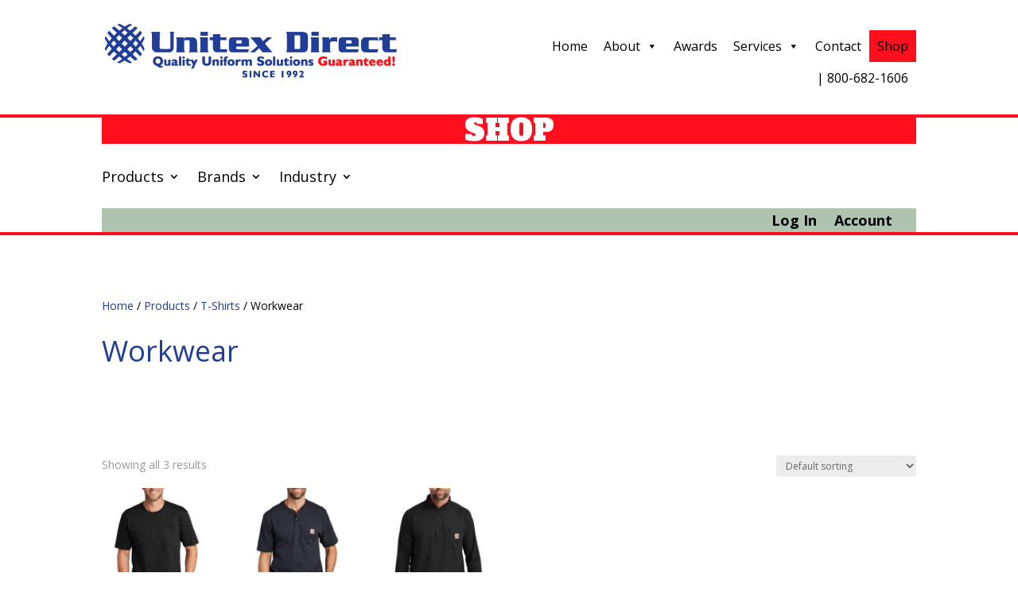

--- FILE ---
content_type: text/html; charset=UTF-8
request_url: https://unitexdirect.com/product-category/products/t-shirts/workwear-t-shirts/
body_size: 77932
content:
<!DOCTYPE html>
<html lang="en-US">
<head>
	<meta charset="UTF-8" />				<meta http-equiv="X-UA-Compatible" content="IE=edge">	<link rel="pingback" href="https://unitexdirect.com/xmlrpc.php" />		<!--[if lt IE 9]>	<script src="https://unitexdirect.com/wp-content/themes/Divi/js/html5.js" type="text/javascript"></script>	<![endif]-->	<script type="text/javascript">		document.documentElement.className = 'js';	</script>
	
	<meta name='robots' content='index, follow, max-image-preview:large, max-snippet:-1, max-video-preview:-1' />

	<!-- This site is optimized with the Yoast SEO plugin v25.7 - https://yoast.com/wordpress/plugins/seo/ -->
	<title>Workwear Archives - Unitex Direct</title><link rel="preload" data-rocket-preload as="style" href="https://fonts.googleapis.com/css?family=Open%20Sans%3A300italic%2C400italic%2C600italic%2C700italic%2C800italic%2C400%2C300%2C600%2C700%2C800%7CAlfa%20Slab%20One%3Aregular&#038;subset=latin%2Clatin-ext&#038;display=swap" /><link rel="stylesheet" href="https://fonts.googleapis.com/css?family=Open%20Sans%3A300italic%2C400italic%2C600italic%2C700italic%2C800italic%2C400%2C300%2C600%2C700%2C800%7CAlfa%20Slab%20One%3Aregular&#038;subset=latin%2Clatin-ext&#038;display=swap" media="print" onload="this.media='all'" /><noscript><link rel="stylesheet" href="https://fonts.googleapis.com/css?family=Open%20Sans%3A300italic%2C400italic%2C600italic%2C700italic%2C800italic%2C400%2C300%2C600%2C700%2C800%7CAlfa%20Slab%20One%3Aregular&#038;subset=latin%2Clatin-ext&#038;display=swap" /></noscript>
	<link rel="canonical" href="https://unitexdirect.com/product-category/products/t-shirts/workwear-t-shirts/" />
	<meta property="og:locale" content="en_US" />
	<meta property="og:type" content="article" />
	<meta property="og:title" content="Workwear Archives - Unitex Direct" />
	<meta property="og:url" content="https://unitexdirect.com/product-category/products/t-shirts/workwear-t-shirts/" />
	<meta property="og:site_name" content="Unitex Direct" />
	<meta name="twitter:card" content="summary_large_image" />
	<script type="application/ld+json" class="yoast-schema-graph">{"@context":"https://schema.org","@graph":[{"@type":"CollectionPage","@id":"https://unitexdirect.com/product-category/products/t-shirts/workwear-t-shirts/","url":"https://unitexdirect.com/product-category/products/t-shirts/workwear-t-shirts/","name":"Workwear Archives - Unitex Direct","isPartOf":{"@id":"https://unitexdirect.com/#website"},"primaryImageOfPage":{"@id":"https://unitexdirect.com/product-category/products/t-shirts/workwear-t-shirts/#primaryimage"},"image":{"@id":"https://unitexdirect.com/product-category/products/t-shirts/workwear-t-shirts/#primaryimage"},"thumbnailUrl":"https://unitexdirect.com/wp-content/uploads/2023/09/CT104255_black_front_model.jpg","breadcrumb":{"@id":"https://unitexdirect.com/product-category/products/t-shirts/workwear-t-shirts/#breadcrumb"},"inLanguage":"en-US"},{"@type":"ImageObject","inLanguage":"en-US","@id":"https://unitexdirect.com/product-category/products/t-shirts/workwear-t-shirts/#primaryimage","url":"https://unitexdirect.com/wp-content/uploads/2023/09/CT104255_black_front_model.jpg","contentUrl":"https://unitexdirect.com/wp-content/uploads/2023/09/CT104255_black_front_model.jpg","width":1200,"height":1800},{"@type":"BreadcrumbList","@id":"https://unitexdirect.com/product-category/products/t-shirts/workwear-t-shirts/#breadcrumb","itemListElement":[{"@type":"ListItem","position":1,"name":"Home","item":"https://unitexdirect.com/"},{"@type":"ListItem","position":2,"name":"Products","item":"https://unitexdirect.com/product-category/products/"},{"@type":"ListItem","position":3,"name":"T-Shirts","item":"https://unitexdirect.com/product-category/products/t-shirts/"},{"@type":"ListItem","position":4,"name":"Workwear"}]},{"@type":"WebSite","@id":"https://unitexdirect.com/#website","url":"https://unitexdirect.com/","name":"Unitex Direct","description":"","potentialAction":[{"@type":"SearchAction","target":{"@type":"EntryPoint","urlTemplate":"https://unitexdirect.com/?s={search_term_string}"},"query-input":{"@type":"PropertyValueSpecification","valueRequired":true,"valueName":"search_term_string"}}],"inLanguage":"en-US"}]}</script>
	<!-- / Yoast SEO plugin. -->


<link rel='dns-prefetch' href='//maxcdn.bootstrapcdn.com' />
<link rel='dns-prefetch' href='//use.fontawesome.com' />
<link rel='dns-prefetch' href='//fonts.googleapis.com' />
<link href='https://fonts.gstatic.com' crossorigin rel='preconnect' />
<link rel="alternate" type="application/rss+xml" title="Unitex Direct &raquo; Feed" href="https://unitexdirect.com/feed/" />
<link rel="alternate" type="application/rss+xml" title="Unitex Direct &raquo; Comments Feed" href="https://unitexdirect.com/comments/feed/" />
<link rel="alternate" type="application/rss+xml" title="Unitex Direct &raquo; Workwear Category Feed" href="https://unitexdirect.com/product-category/products/t-shirts/workwear-t-shirts/feed/" />
<meta content="Divi Child Theme v.Updated for Divi 3+" name="generator"/><style id='wp-emoji-styles-inline-css' type='text/css'>

	img.wp-smiley, img.emoji {
		display: inline !important;
		border: none !important;
		box-shadow: none !important;
		height: 1em !important;
		width: 1em !important;
		margin: 0 0.07em !important;
		vertical-align: -0.1em !important;
		background: none !important;
		padding: 0 !important;
	}
/*# sourceURL=wp-emoji-styles-inline-css */
</style>
<style id='wp-block-library-inline-css' type='text/css'>
:root{--wp-block-synced-color:#7a00df;--wp-block-synced-color--rgb:122,0,223;--wp-bound-block-color:var(--wp-block-synced-color);--wp-editor-canvas-background:#ddd;--wp-admin-theme-color:#007cba;--wp-admin-theme-color--rgb:0,124,186;--wp-admin-theme-color-darker-10:#006ba1;--wp-admin-theme-color-darker-10--rgb:0,107,160.5;--wp-admin-theme-color-darker-20:#005a87;--wp-admin-theme-color-darker-20--rgb:0,90,135;--wp-admin-border-width-focus:2px}@media (min-resolution:192dpi){:root{--wp-admin-border-width-focus:1.5px}}.wp-element-button{cursor:pointer}:root .has-very-light-gray-background-color{background-color:#eee}:root .has-very-dark-gray-background-color{background-color:#313131}:root .has-very-light-gray-color{color:#eee}:root .has-very-dark-gray-color{color:#313131}:root .has-vivid-green-cyan-to-vivid-cyan-blue-gradient-background{background:linear-gradient(135deg,#00d084,#0693e3)}:root .has-purple-crush-gradient-background{background:linear-gradient(135deg,#34e2e4,#4721fb 50%,#ab1dfe)}:root .has-hazy-dawn-gradient-background{background:linear-gradient(135deg,#faaca8,#dad0ec)}:root .has-subdued-olive-gradient-background{background:linear-gradient(135deg,#fafae1,#67a671)}:root .has-atomic-cream-gradient-background{background:linear-gradient(135deg,#fdd79a,#004a59)}:root .has-nightshade-gradient-background{background:linear-gradient(135deg,#330968,#31cdcf)}:root .has-midnight-gradient-background{background:linear-gradient(135deg,#020381,#2874fc)}:root{--wp--preset--font-size--normal:16px;--wp--preset--font-size--huge:42px}.has-regular-font-size{font-size:1em}.has-larger-font-size{font-size:2.625em}.has-normal-font-size{font-size:var(--wp--preset--font-size--normal)}.has-huge-font-size{font-size:var(--wp--preset--font-size--huge)}.has-text-align-center{text-align:center}.has-text-align-left{text-align:left}.has-text-align-right{text-align:right}.has-fit-text{white-space:nowrap!important}#end-resizable-editor-section{display:none}.aligncenter{clear:both}.items-justified-left{justify-content:flex-start}.items-justified-center{justify-content:center}.items-justified-right{justify-content:flex-end}.items-justified-space-between{justify-content:space-between}.screen-reader-text{border:0;clip-path:inset(50%);height:1px;margin:-1px;overflow:hidden;padding:0;position:absolute;width:1px;word-wrap:normal!important}.screen-reader-text:focus{background-color:#ddd;clip-path:none;color:#444;display:block;font-size:1em;height:auto;left:5px;line-height:normal;padding:15px 23px 14px;text-decoration:none;top:5px;width:auto;z-index:100000}html :where(.has-border-color){border-style:solid}html :where([style*=border-top-color]){border-top-style:solid}html :where([style*=border-right-color]){border-right-style:solid}html :where([style*=border-bottom-color]){border-bottom-style:solid}html :where([style*=border-left-color]){border-left-style:solid}html :where([style*=border-width]){border-style:solid}html :where([style*=border-top-width]){border-top-style:solid}html :where([style*=border-right-width]){border-right-style:solid}html :where([style*=border-bottom-width]){border-bottom-style:solid}html :where([style*=border-left-width]){border-left-style:solid}html :where(img[class*=wp-image-]){height:auto;max-width:100%}:where(figure){margin:0 0 1em}html :where(.is-position-sticky){--wp-admin--admin-bar--position-offset:var(--wp-admin--admin-bar--height,0px)}@media screen and (max-width:600px){html :where(.is-position-sticky){--wp-admin--admin-bar--position-offset:0px}}

/*# sourceURL=wp-block-library-inline-css */
</style><style id='wp-block-archives-inline-css' type='text/css'>
.wp-block-archives{box-sizing:border-box}.wp-block-archives-dropdown label{display:block}
/*# sourceURL=https://unitexdirect.com/wp-includes/blocks/archives/style.min.css */
</style>
<style id='wp-block-categories-inline-css' type='text/css'>
.wp-block-categories{box-sizing:border-box}.wp-block-categories.alignleft{margin-right:2em}.wp-block-categories.alignright{margin-left:2em}.wp-block-categories.wp-block-categories-dropdown.aligncenter{text-align:center}.wp-block-categories .wp-block-categories__label{display:block;width:100%}
/*# sourceURL=https://unitexdirect.com/wp-includes/blocks/categories/style.min.css */
</style>
<style id='wp-block-heading-inline-css' type='text/css'>
h1:where(.wp-block-heading).has-background,h2:where(.wp-block-heading).has-background,h3:where(.wp-block-heading).has-background,h4:where(.wp-block-heading).has-background,h5:where(.wp-block-heading).has-background,h6:where(.wp-block-heading).has-background{padding:1.25em 2.375em}h1.has-text-align-left[style*=writing-mode]:where([style*=vertical-lr]),h1.has-text-align-right[style*=writing-mode]:where([style*=vertical-rl]),h2.has-text-align-left[style*=writing-mode]:where([style*=vertical-lr]),h2.has-text-align-right[style*=writing-mode]:where([style*=vertical-rl]),h3.has-text-align-left[style*=writing-mode]:where([style*=vertical-lr]),h3.has-text-align-right[style*=writing-mode]:where([style*=vertical-rl]),h4.has-text-align-left[style*=writing-mode]:where([style*=vertical-lr]),h4.has-text-align-right[style*=writing-mode]:where([style*=vertical-rl]),h5.has-text-align-left[style*=writing-mode]:where([style*=vertical-lr]),h5.has-text-align-right[style*=writing-mode]:where([style*=vertical-rl]),h6.has-text-align-left[style*=writing-mode]:where([style*=vertical-lr]),h6.has-text-align-right[style*=writing-mode]:where([style*=vertical-rl]){rotate:180deg}
/*# sourceURL=https://unitexdirect.com/wp-includes/blocks/heading/style.min.css */
</style>
<style id='wp-block-group-inline-css' type='text/css'>
.wp-block-group{box-sizing:border-box}:where(.wp-block-group.wp-block-group-is-layout-constrained){position:relative}
/*# sourceURL=https://unitexdirect.com/wp-includes/blocks/group/style.min.css */
</style>
<style id='wp-block-group-theme-inline-css' type='text/css'>
:where(.wp-block-group.has-background){padding:1.25em 2.375em}
/*# sourceURL=https://unitexdirect.com/wp-includes/blocks/group/theme.min.css */
</style>
<style id='wp-block-separator-inline-css' type='text/css'>
@charset "UTF-8";.wp-block-separator{border:none;border-top:2px solid}:root :where(.wp-block-separator.is-style-dots){height:auto;line-height:1;text-align:center}:root :where(.wp-block-separator.is-style-dots):before{color:currentColor;content:"···";font-family:serif;font-size:1.5em;letter-spacing:2em;padding-left:2em}.wp-block-separator.is-style-dots{background:none!important;border:none!important}
/*# sourceURL=https://unitexdirect.com/wp-includes/blocks/separator/style.min.css */
</style>
<style id='wp-block-separator-theme-inline-css' type='text/css'>
.wp-block-separator.has-css-opacity{opacity:.4}.wp-block-separator{border:none;border-bottom:2px solid;margin-left:auto;margin-right:auto}.wp-block-separator.has-alpha-channel-opacity{opacity:1}.wp-block-separator:not(.is-style-wide):not(.is-style-dots){width:100px}.wp-block-separator.has-background:not(.is-style-dots){border-bottom:none;height:1px}.wp-block-separator.has-background:not(.is-style-wide):not(.is-style-dots){height:2px}
/*# sourceURL=https://unitexdirect.com/wp-includes/blocks/separator/theme.min.css */
</style>
<link data-minify="1" rel='stylesheet' id='wc-blocks-style-css' href='https://unitexdirect.com/wp-content/cache/min/1/wp-content/plugins/woocommerce/assets/client/blocks/wc-blocks.css?ver=1756848920' type='text/css' media='all' />
<link data-minify="1" rel='stylesheet' id='wc-blocks-style-all-products-css' href='https://unitexdirect.com/wp-content/cache/min/1/wp-content/plugins/woocommerce/assets/client/blocks/all-products.css?ver=1756848921' type='text/css' media='all' />
<link data-minify="1" rel='stylesheet' id='ywcas-blocks-style-frontend-css' href='https://unitexdirect.com/wp-content/cache/min/1/wp-content/plugins/yith-woocommerce-ajax-search-premium/assets/css/frontend.css?ver=1756848921' type='text/css' media='all' />
<style id='global-styles-inline-css' type='text/css'>
:root{--wp--preset--aspect-ratio--square: 1;--wp--preset--aspect-ratio--4-3: 4/3;--wp--preset--aspect-ratio--3-4: 3/4;--wp--preset--aspect-ratio--3-2: 3/2;--wp--preset--aspect-ratio--2-3: 2/3;--wp--preset--aspect-ratio--16-9: 16/9;--wp--preset--aspect-ratio--9-16: 9/16;--wp--preset--color--black: #000000;--wp--preset--color--cyan-bluish-gray: #abb8c3;--wp--preset--color--white: #ffffff;--wp--preset--color--pale-pink: #f78da7;--wp--preset--color--vivid-red: #cf2e2e;--wp--preset--color--luminous-vivid-orange: #ff6900;--wp--preset--color--luminous-vivid-amber: #fcb900;--wp--preset--color--light-green-cyan: #7bdcb5;--wp--preset--color--vivid-green-cyan: #00d084;--wp--preset--color--pale-cyan-blue: #8ed1fc;--wp--preset--color--vivid-cyan-blue: #0693e3;--wp--preset--color--vivid-purple: #9b51e0;--wp--preset--gradient--vivid-cyan-blue-to-vivid-purple: linear-gradient(135deg,rgb(6,147,227) 0%,rgb(155,81,224) 100%);--wp--preset--gradient--light-green-cyan-to-vivid-green-cyan: linear-gradient(135deg,rgb(122,220,180) 0%,rgb(0,208,130) 100%);--wp--preset--gradient--luminous-vivid-amber-to-luminous-vivid-orange: linear-gradient(135deg,rgb(252,185,0) 0%,rgb(255,105,0) 100%);--wp--preset--gradient--luminous-vivid-orange-to-vivid-red: linear-gradient(135deg,rgb(255,105,0) 0%,rgb(207,46,46) 100%);--wp--preset--gradient--very-light-gray-to-cyan-bluish-gray: linear-gradient(135deg,rgb(238,238,238) 0%,rgb(169,184,195) 100%);--wp--preset--gradient--cool-to-warm-spectrum: linear-gradient(135deg,rgb(74,234,220) 0%,rgb(151,120,209) 20%,rgb(207,42,186) 40%,rgb(238,44,130) 60%,rgb(251,105,98) 80%,rgb(254,248,76) 100%);--wp--preset--gradient--blush-light-purple: linear-gradient(135deg,rgb(255,206,236) 0%,rgb(152,150,240) 100%);--wp--preset--gradient--blush-bordeaux: linear-gradient(135deg,rgb(254,205,165) 0%,rgb(254,45,45) 50%,rgb(107,0,62) 100%);--wp--preset--gradient--luminous-dusk: linear-gradient(135deg,rgb(255,203,112) 0%,rgb(199,81,192) 50%,rgb(65,88,208) 100%);--wp--preset--gradient--pale-ocean: linear-gradient(135deg,rgb(255,245,203) 0%,rgb(182,227,212) 50%,rgb(51,167,181) 100%);--wp--preset--gradient--electric-grass: linear-gradient(135deg,rgb(202,248,128) 0%,rgb(113,206,126) 100%);--wp--preset--gradient--midnight: linear-gradient(135deg,rgb(2,3,129) 0%,rgb(40,116,252) 100%);--wp--preset--font-size--small: 13px;--wp--preset--font-size--medium: 20px;--wp--preset--font-size--large: 36px;--wp--preset--font-size--x-large: 42px;--wp--preset--spacing--20: 0.44rem;--wp--preset--spacing--30: 0.67rem;--wp--preset--spacing--40: 1rem;--wp--preset--spacing--50: 1.5rem;--wp--preset--spacing--60: 2.25rem;--wp--preset--spacing--70: 3.38rem;--wp--preset--spacing--80: 5.06rem;--wp--preset--shadow--natural: 6px 6px 9px rgba(0, 0, 0, 0.2);--wp--preset--shadow--deep: 12px 12px 50px rgba(0, 0, 0, 0.4);--wp--preset--shadow--sharp: 6px 6px 0px rgba(0, 0, 0, 0.2);--wp--preset--shadow--outlined: 6px 6px 0px -3px rgb(255, 255, 255), 6px 6px rgb(0, 0, 0);--wp--preset--shadow--crisp: 6px 6px 0px rgb(0, 0, 0);}:root { --wp--style--global--content-size: 823px;--wp--style--global--wide-size: 1080px; }:where(body) { margin: 0; }.wp-site-blocks > .alignleft { float: left; margin-right: 2em; }.wp-site-blocks > .alignright { float: right; margin-left: 2em; }.wp-site-blocks > .aligncenter { justify-content: center; margin-left: auto; margin-right: auto; }:where(.is-layout-flex){gap: 0.5em;}:where(.is-layout-grid){gap: 0.5em;}.is-layout-flow > .alignleft{float: left;margin-inline-start: 0;margin-inline-end: 2em;}.is-layout-flow > .alignright{float: right;margin-inline-start: 2em;margin-inline-end: 0;}.is-layout-flow > .aligncenter{margin-left: auto !important;margin-right: auto !important;}.is-layout-constrained > .alignleft{float: left;margin-inline-start: 0;margin-inline-end: 2em;}.is-layout-constrained > .alignright{float: right;margin-inline-start: 2em;margin-inline-end: 0;}.is-layout-constrained > .aligncenter{margin-left: auto !important;margin-right: auto !important;}.is-layout-constrained > :where(:not(.alignleft):not(.alignright):not(.alignfull)){max-width: var(--wp--style--global--content-size);margin-left: auto !important;margin-right: auto !important;}.is-layout-constrained > .alignwide{max-width: var(--wp--style--global--wide-size);}body .is-layout-flex{display: flex;}.is-layout-flex{flex-wrap: wrap;align-items: center;}.is-layout-flex > :is(*, div){margin: 0;}body .is-layout-grid{display: grid;}.is-layout-grid > :is(*, div){margin: 0;}body{padding-top: 0px;padding-right: 0px;padding-bottom: 0px;padding-left: 0px;}:root :where(.wp-element-button, .wp-block-button__link){background-color: #32373c;border-width: 0;color: #fff;font-family: inherit;font-size: inherit;font-style: inherit;font-weight: inherit;letter-spacing: inherit;line-height: inherit;padding-top: calc(0.667em + 2px);padding-right: calc(1.333em + 2px);padding-bottom: calc(0.667em + 2px);padding-left: calc(1.333em + 2px);text-decoration: none;text-transform: inherit;}.has-black-color{color: var(--wp--preset--color--black) !important;}.has-cyan-bluish-gray-color{color: var(--wp--preset--color--cyan-bluish-gray) !important;}.has-white-color{color: var(--wp--preset--color--white) !important;}.has-pale-pink-color{color: var(--wp--preset--color--pale-pink) !important;}.has-vivid-red-color{color: var(--wp--preset--color--vivid-red) !important;}.has-luminous-vivid-orange-color{color: var(--wp--preset--color--luminous-vivid-orange) !important;}.has-luminous-vivid-amber-color{color: var(--wp--preset--color--luminous-vivid-amber) !important;}.has-light-green-cyan-color{color: var(--wp--preset--color--light-green-cyan) !important;}.has-vivid-green-cyan-color{color: var(--wp--preset--color--vivid-green-cyan) !important;}.has-pale-cyan-blue-color{color: var(--wp--preset--color--pale-cyan-blue) !important;}.has-vivid-cyan-blue-color{color: var(--wp--preset--color--vivid-cyan-blue) !important;}.has-vivid-purple-color{color: var(--wp--preset--color--vivid-purple) !important;}.has-black-background-color{background-color: var(--wp--preset--color--black) !important;}.has-cyan-bluish-gray-background-color{background-color: var(--wp--preset--color--cyan-bluish-gray) !important;}.has-white-background-color{background-color: var(--wp--preset--color--white) !important;}.has-pale-pink-background-color{background-color: var(--wp--preset--color--pale-pink) !important;}.has-vivid-red-background-color{background-color: var(--wp--preset--color--vivid-red) !important;}.has-luminous-vivid-orange-background-color{background-color: var(--wp--preset--color--luminous-vivid-orange) !important;}.has-luminous-vivid-amber-background-color{background-color: var(--wp--preset--color--luminous-vivid-amber) !important;}.has-light-green-cyan-background-color{background-color: var(--wp--preset--color--light-green-cyan) !important;}.has-vivid-green-cyan-background-color{background-color: var(--wp--preset--color--vivid-green-cyan) !important;}.has-pale-cyan-blue-background-color{background-color: var(--wp--preset--color--pale-cyan-blue) !important;}.has-vivid-cyan-blue-background-color{background-color: var(--wp--preset--color--vivid-cyan-blue) !important;}.has-vivid-purple-background-color{background-color: var(--wp--preset--color--vivid-purple) !important;}.has-black-border-color{border-color: var(--wp--preset--color--black) !important;}.has-cyan-bluish-gray-border-color{border-color: var(--wp--preset--color--cyan-bluish-gray) !important;}.has-white-border-color{border-color: var(--wp--preset--color--white) !important;}.has-pale-pink-border-color{border-color: var(--wp--preset--color--pale-pink) !important;}.has-vivid-red-border-color{border-color: var(--wp--preset--color--vivid-red) !important;}.has-luminous-vivid-orange-border-color{border-color: var(--wp--preset--color--luminous-vivid-orange) !important;}.has-luminous-vivid-amber-border-color{border-color: var(--wp--preset--color--luminous-vivid-amber) !important;}.has-light-green-cyan-border-color{border-color: var(--wp--preset--color--light-green-cyan) !important;}.has-vivid-green-cyan-border-color{border-color: var(--wp--preset--color--vivid-green-cyan) !important;}.has-pale-cyan-blue-border-color{border-color: var(--wp--preset--color--pale-cyan-blue) !important;}.has-vivid-cyan-blue-border-color{border-color: var(--wp--preset--color--vivid-cyan-blue) !important;}.has-vivid-purple-border-color{border-color: var(--wp--preset--color--vivid-purple) !important;}.has-vivid-cyan-blue-to-vivid-purple-gradient-background{background: var(--wp--preset--gradient--vivid-cyan-blue-to-vivid-purple) !important;}.has-light-green-cyan-to-vivid-green-cyan-gradient-background{background: var(--wp--preset--gradient--light-green-cyan-to-vivid-green-cyan) !important;}.has-luminous-vivid-amber-to-luminous-vivid-orange-gradient-background{background: var(--wp--preset--gradient--luminous-vivid-amber-to-luminous-vivid-orange) !important;}.has-luminous-vivid-orange-to-vivid-red-gradient-background{background: var(--wp--preset--gradient--luminous-vivid-orange-to-vivid-red) !important;}.has-very-light-gray-to-cyan-bluish-gray-gradient-background{background: var(--wp--preset--gradient--very-light-gray-to-cyan-bluish-gray) !important;}.has-cool-to-warm-spectrum-gradient-background{background: var(--wp--preset--gradient--cool-to-warm-spectrum) !important;}.has-blush-light-purple-gradient-background{background: var(--wp--preset--gradient--blush-light-purple) !important;}.has-blush-bordeaux-gradient-background{background: var(--wp--preset--gradient--blush-bordeaux) !important;}.has-luminous-dusk-gradient-background{background: var(--wp--preset--gradient--luminous-dusk) !important;}.has-pale-ocean-gradient-background{background: var(--wp--preset--gradient--pale-ocean) !important;}.has-electric-grass-gradient-background{background: var(--wp--preset--gradient--electric-grass) !important;}.has-midnight-gradient-background{background: var(--wp--preset--gradient--midnight) !important;}.has-small-font-size{font-size: var(--wp--preset--font-size--small) !important;}.has-medium-font-size{font-size: var(--wp--preset--font-size--medium) !important;}.has-large-font-size{font-size: var(--wp--preset--font-size--large) !important;}.has-x-large-font-size{font-size: var(--wp--preset--font-size--x-large) !important;}
/*# sourceURL=global-styles-inline-css */
</style>

<link data-minify="1" rel='stylesheet' id='dica-lightbox-styles-css' href='https://unitexdirect.com/wp-content/cache/min/1/wp-content/plugins/dg-carousel/styles/light-box-styles.css?ver=1756848919' type='text/css' media='all' />
<link rel='stylesheet' id='swipe-style-css' href='https://unitexdirect.com/wp-content/plugins/dg-carousel/styles/swiper.min.css?ver=2.0.25' type='text/css' media='all' />
<link rel='stylesheet' id='memphis-bootstrap.min.css-css' href='https://unitexdirect.com/wp-content/plugins/memphis-documents-library/bootstrap/bootstrap.min.css?ver=e6dc3a00c927b9907acb6c15205462c8' type='text/css' media='all' />
<link data-minify="1" rel='stylesheet' id='font-awesome.min.css-css' href='https://unitexdirect.com/wp-content/cache/min/1/releases/v5.2.0/css/all.css?ver=1756848920' type='text/css' media='all' />
<link rel='stylesheet' id='memphis-documents.css-css' href='https://unitexdirect.com/wp-content/plugins/memphis-documents-library//memphis-documents.min.css?ver=e6dc3a00c927b9907acb6c15205462c8' type='text/css' media='all' />
<style id='memphis-documents.css-inline-css' type='text/css'>

		/*body { background: inherit; } CAN'T REMEMBER WHY I PUT THIS IN?*/
		dd, li { margin: 0; }
		#mdocs-list-table .mdocs-name { width: 15%; }
		#mdocs-list-table .mdocs-description { width: 30%; }
		#mdocs-list-table .mdocs-downloads { width: 12%; }
		#mdocs-list-table .mdocs-version { width: 9%; }
		#mdocs-list-table .mdocs-author { width: 9%; }
		#mdocs-list-table .mdocs-real-author { width: 9%; }
		#mdocs-list-table .mdocs-modified { width: 15%; }
		#mdocs-list-table .mdocs-rating { width: 10%; }
		#mdocs-list-table .mdocs-download { width: 12%; }
		#mdocs-list-table .mdocs-file-size { width: 10%; }
		#mdocs-list-table .mdocs-file-type { width: 9%; }
		#mdocs-list-table .mdocs-thumbnails { width: 9%; }
		.mdocs-download-btn-config:hover { background: #c34131; color: #ffffff; }
		.mdocs-download-btn-config { color: #ffffff; background: #d14836 ; }
		.mdocs-download-btn, .mdocs-download-btn:active { border: solid 1px #ffffff !important; color: #ffffff !important; background: #d14836 !important;  }
		.mdocs-download-btn:hover { background: #c34131 !important; color: #ffffff !important;}
		.mdocs-container table, .mdocs-show-container, .mdocs-versions-body, .mdocs-container table #desc p { font-size: 14px !important; }
		.mdocs-navbar-default { background-color: #337ab7; border: solid #337ab7 1px; }
		.mdocs-navbar-default .navbar-nav > li > a, .mdocs-navbar-default .navbar-brand { color: #ffffff; }
		.mdocs-navbar-default .navbar-nav > li > a:hover,
		.mdocs-navbar-default .navbar-brand:hover,
		.mdocs-navbar-default .navbar-nav > li > a:focus { color: #f7f7f7; }
		.mdocs-tooltip { list-style: none; }
		#mdocs-post-title {  }
		.entry-summary {  }
		.table > thead > tr > td.mdocs-success,
		.table > tbody > tr > td.mdocs-success,
		.table > tfoot > tr > td.mdocs-success,
		.table > thead > tr > th.mdocs-success,
		.table > tbody > tr > th.mdocs-success,
		.table > tfoot > tr > th.mdocs-success,
		.table > thead > tr.mdocs-success > td,
		.table > tbody > tr.mdocs-success > td,
		.table > tfoot > tr.mdocs-success > td,
		.table > thead > tr.mdocs-success > th,
		.table > tbody > tr.mdocs-success > th,
		.table > tfoot > tr.mdocs-success > th {
		  background-color: #dff0d8;
		}
		.table-hover > tbody > tr > td.mdocs-success:hover,
		.table-hover > tbody > tr > th.mdocs-success:hover,
		.table-hover > tbody > tr.mdocs-success:hover > td,
		.table-hover > tbody > tr:hover > .mdocs-success,
		.table-hover > tbody > tr.mdocs-success:hover > th {
		  background-color: #d0e9c6;
		}
		.table > thead > tr > td.mdocs-info,
		.table > tbody > tr > td.mdocs-info,
		.table > tfoot > tr > td.mdocs-info,
		.table > thead > tr > th.mdocs-info,
		.table > tbody > tr > th.mdocs-info,
		.table > tfoot > tr > th.mdocs-info,
		.table > thead > tr.mdocs-info > td,
		.table > tbody > tr.mdocs-info > td,
		.table > tfoot > tr.mdocs-info > td,
		.table > thead > tr.mdocs-info > th,
		.table > tbody > tr.mdocs-info > th,
		.table > tfoot > tr.mdocs-info > th {
		  background-color: #d9edf7;
		}
		.table-hover > tbody > tr > td.mdocs-info:hover,
		.table-hover > tbody > tr > th.mdocs-info:hover,
		.table-hover > tbody > tr.mdocs-info:hover > td,
		.table-hover > tbody > tr:hover > .mdocs-info,
		.table-hover > tbody > tr.mdocs-info:hover > th {
		  background-color: #c4e3f3;
		}
		.mdocs table td,.mdocs table th { border: none; }
		.mdocs a { text-decoration: none !important; }
		.form-group-lg select.form-control { line-height: inherit !important; }
	
/*# sourceURL=memphis-documents.css-inline-css */
</style>
<link rel='stylesheet' id='theme-my-login-css' href='https://unitexdirect.com/wp-content/plugins/theme-my-login/assets/styles/theme-my-login.min.css?ver=7.1.12' type='text/css' media='all' />
<link data-minify="1" rel='stylesheet' id='woocommerce-layout-css' href='https://unitexdirect.com/wp-content/cache/min/1/wp-content/plugins/woocommerce/assets/css/woocommerce-layout.css?ver=1756848920' type='text/css' media='all' />
<link data-minify="1" rel='stylesheet' id='woocommerce-smallscreen-css' href='https://unitexdirect.com/wp-content/cache/min/1/wp-content/plugins/woocommerce/assets/css/woocommerce-smallscreen.css?ver=1756848920' type='text/css' media='only screen and (max-width: 768px)' />
<link data-minify="1" rel='stylesheet' id='woocommerce-general-css' href='https://unitexdirect.com/wp-content/cache/min/1/wp-content/plugins/woocommerce/assets/css/woocommerce.css?ver=1756848920' type='text/css' media='all' />
<style id='woocommerce-inline-inline-css' type='text/css'>
.woocommerce form .form-row .required { visibility: visible; }
/*# sourceURL=woocommerce-inline-inline-css */
</style>
<link data-minify="1" rel='stylesheet' id='megamenu-css' href='https://unitexdirect.com/wp-content/cache/min/1/wp-content/uploads/maxmegamenu/style.css?ver=1756848920' type='text/css' media='all' />
<link data-minify="1" rel='stylesheet' id='dashicons-css' href='https://unitexdirect.com/wp-content/cache/min/1/wp-includes/css/dashicons.min.css?ver=1756848920' type='text/css' media='all' />
<style id='dashicons-inline-css' type='text/css'>
[data-font="Dashicons"]:before {font-family: 'Dashicons' !important;content: attr(data-icon) !important;speak: none !important;font-weight: normal !important;font-variant: normal !important;text-transform: none !important;line-height: 1 !important;font-style: normal !important;-webkit-font-smoothing: antialiased !important;-moz-osx-font-smoothing: grayscale !important;}
/*# sourceURL=dashicons-inline-css */
</style>
<link data-minify="1" rel='stylesheet' id='megamenu-genericons-css' href='https://unitexdirect.com/wp-content/cache/min/1/wp-content/plugins/megamenu-pro/icons/genericons/genericons/genericons.css?ver=1756848920' type='text/css' media='all' />
<link data-minify="1" rel='stylesheet' id='megamenu-fontawesome-css' href='https://unitexdirect.com/wp-content/cache/min/1/wp-content/plugins/megamenu-pro/icons/fontawesome/css/font-awesome.min.css?ver=1756848920' type='text/css' media='all' />
<link data-minify="1" rel='stylesheet' id='megamenu-fontawesome5-css' href='https://unitexdirect.com/wp-content/cache/min/1/wp-content/plugins/megamenu-pro/icons/fontawesome5/css/all.min.css?ver=1756848920' type='text/css' media='all' />
<link data-minify="1" rel='stylesheet' id='megamenu-fontawesome6-css' href='https://unitexdirect.com/wp-content/cache/min/1/wp-content/plugins/megamenu-pro/icons/fontawesome6/css/all.min.css?ver=1756848920' type='text/css' media='all' />
<link rel='stylesheet' id='ywctm-frontend-css' href='https://unitexdirect.com/wp-content/plugins/yith-woocommerce-catalog-mode-premium/assets/css/frontend.min.css?ver=2.47.0' type='text/css' media='all' />
<style id='ywctm-frontend-inline-css' type='text/css'>
.widget.woocommerce.widget_shopping_cart, .woocommerce-variation-price, .ppc-button-wrapper, .wc-ppcp-paylater-msg__container{display: none !important}
/*# sourceURL=ywctm-frontend-inline-css */
</style>
<link rel='stylesheet' id='ywctm-button-label-css' href='https://unitexdirect.com/wp-content/plugins/yith-woocommerce-catalog-mode-premium/assets/css/button-label.min.css?ver=2.47.0' type='text/css' media='all' />
<style id='ywctm-button-label-inline-css' type='text/css'>
.ywctm-button-171345 .ywctm-custom-button {color:rgb(0,0,0);background-color:rgb(255,255,255);border-style:solid;border-color:rgb(32,62,149);border-radius:0 0 0 0;border-width:1px 1px 1px 1px;margin:0 0 0 0;padding:5px 10px 5px 10px;max-width:max-content;}.ywctm-button-171345 .ywctm-custom-button:hover {color:#4b4b4b;background-color:#f9f5f2;border-color:#247390;}.ywctm-button-171344 .ywctm-custom-button {color:#247390;background-color:#ffffff;border-style:solid;border-color:#247390;border-radius:0 0 0 0;border-width:1px 1px 1px 1px;margin:0px 0px 0px 0px;padding:5px 10px 5px 10px;max-width:150px;}.ywctm-button-171344 .ywctm-custom-button:hover {color:#ffffff;background-color:#247390;border-color:#247390;}.ywctm-button-171343 .ywctm-custom-button {color:#ffffff;background-color:#36809a;border-style:solid;border-color:#247390;border-radius:0 0 0 0;border-width:1px 1px 1px 1px;margin:0px 0px 0px 0px;padding:5px 10px 5px 10px;max-width:200px;}.ywctm-button-171343 .ywctm-custom-button:hover {color:#ffffff;background-color:#36809a;border-color:#247390;}.ywctm-button-171342 .ywctm-custom-button {color:#ffffff;background-color:#e09004;border-style:solid;border-color:#247390;border-radius:0 0 0 0;border-width:1px 1px 1px 1px;margin:0px 0px 0px 0px;padding:5px 10px 5px 10px;max-width:200px;}.ywctm-button-171342 .ywctm-custom-button:hover {color:#ffffff;background-color:#b97600;border-color:#247390;}
/*# sourceURL=ywctm-button-label-inline-css */
</style>
<link data-minify="1" rel='stylesheet' id='brands-styles-css' href='https://unitexdirect.com/wp-content/cache/min/1/wp-content/plugins/woocommerce/assets/css/brands.css?ver=1756848920' type='text/css' media='all' />

<link rel='stylesheet' id='divi-carousel-styles-css' href='https://unitexdirect.com/wp-content/plugins/dg-carousel/styles/style.min.css?ver=2.0.25' type='text/css' media='all' />
<link rel='stylesheet' id='divi-next-blurb-styles-css' href='https://unitexdirect.com/wp-content/plugins/divi-next-blurb/styles/style.min.css?ver=1.0.0' type='text/css' media='all' />
<link rel='stylesheet' id='post-carousel-styles-css' href='https://unitexdirect.com/wp-content/plugins/post-carousel-divi/styles/style.min.css?ver=1.2' type='text/css' media='all' />
<link rel='stylesheet' id='photoswipe-css' href='https://unitexdirect.com/wp-content/plugins/woocommerce/assets/css/photoswipe/photoswipe.min.css?ver=10.1.0' type='text/css' media='all' />
<link rel='stylesheet' id='photoswipe-default-skin-css' href='https://unitexdirect.com/wp-content/plugins/woocommerce/assets/css/photoswipe/default-skin/default-skin.min.css?ver=10.1.0' type='text/css' media='all' />
<link data-minify="1" rel='stylesheet' id='select2-css' href='https://unitexdirect.com/wp-content/cache/min/1/wp-content/plugins/woocommerce/assets/css/select2.css?ver=1756848921' type='text/css' media='all' />
<link data-minify="1" rel='stylesheet' id='divi-style-parent-css' href='https://unitexdirect.com/wp-content/cache/min/1/wp-content/themes/Divi/style-static-cpt.min.css?ver=1756848920' type='text/css' media='all' />
<link rel='stylesheet' id='divi-style-css' href='https://unitexdirect.com/wp-content/themes/Divi_Child/style.css?ver=4.27.4' type='text/css' media='all' />
<script type="text/javascript" src="https://unitexdirect.com/wp-includes/js/jquery/jquery.min.js?ver=3.7.1" id="jquery-core-js"></script>
<script type="text/javascript" src="https://unitexdirect.com/wp-includes/js/jquery/jquery-migrate.min.js?ver=3.4.1" id="jquery-migrate-js"></script>
<script type="text/javascript" id="3d-flip-book-client-locale-loader-js-extra">
/* <![CDATA[ */
var FB3D_CLIENT_LOCALE = {"ajaxurl":"https://unitexdirect.com/wp-admin/admin-ajax.php","dictionary":{"Table of contents":"Table of contents","Close":"Close","Bookmarks":"Bookmarks","Thumbnails":"Thumbnails","Search":"Search","Share":"Share","Facebook":"Facebook","Twitter":"Twitter","Email":"Email","Play":"Play","Previous page":"Previous page","Next page":"Next page","Zoom in":"Zoom in","Zoom out":"Zoom out","Fit view":"Fit view","Auto play":"Auto play","Full screen":"Full screen","More":"More","Smart pan":"Smart pan","Single page":"Single page","Sounds":"Sounds","Stats":"Stats","Print":"Print","Download":"Download","Goto first page":"Goto first page","Goto last page":"Goto last page"},"images":"https://unitexdirect.com/wp-content/plugins/interactive-3d-flipbook-powered-physics-engine/assets/images/","jsData":{"urls":[],"posts":{"ids_mis":[],"ids":[]},"pages":[],"firstPages":[],"bookCtrlProps":[],"bookTemplates":[]},"key":"3d-flip-book","pdfJS":{"pdfJsLib":"https://unitexdirect.com/wp-content/plugins/interactive-3d-flipbook-powered-physics-engine/assets/js/pdf.min.js?ver=4.3.136","pdfJsWorker":"https://unitexdirect.com/wp-content/plugins/interactive-3d-flipbook-powered-physics-engine/assets/js/pdf.worker.js?ver=4.3.136","stablePdfJsLib":"https://unitexdirect.com/wp-content/plugins/interactive-3d-flipbook-powered-physics-engine/assets/js/stable/pdf.min.js?ver=2.5.207","stablePdfJsWorker":"https://unitexdirect.com/wp-content/plugins/interactive-3d-flipbook-powered-physics-engine/assets/js/stable/pdf.worker.js?ver=2.5.207","pdfJsCMapUrl":"https://unitexdirect.com/wp-content/plugins/interactive-3d-flipbook-powered-physics-engine/assets/cmaps/"},"cacheurl":"https://unitexdirect.com/wp-content/uploads/3d-flip-book/cache/","pluginsurl":"https://unitexdirect.com/wp-content/plugins/","pluginurl":"https://unitexdirect.com/wp-content/plugins/interactive-3d-flipbook-powered-physics-engine/","thumbnailSize":{"width":"150","height":"150"},"version":"1.16.16"};
//# sourceURL=3d-flip-book-client-locale-loader-js-extra
/* ]]> */
</script>
<script data-minify="1" type="text/javascript" src="https://unitexdirect.com/wp-content/cache/min/1/wp-content/plugins/interactive-3d-flipbook-powered-physics-engine/assets/js/client-locale-loader.js?ver=1756848920" id="3d-flip-book-client-locale-loader-js" async="async" data-wp-strategy="async"></script>
<script data-minify="1" type="text/javascript" src="https://unitexdirect.com/wp-content/cache/min/1/bootstrap/3.3.7/js/bootstrap.min.js?ver=1756848920" id="bootstrap.min.js-js"></script>
<script type="text/javascript" id="memphis-documents.js-js-extra">
/* <![CDATA[ */
var mdocs_js = {"version_file":"You are about to delete this file.  Once deleted you will lose this file!\n\n'Cancel' to stop, 'OK' to delete.","version_delete":"You are about to delete this version.  Once deleted you will lose this version of the file!\n\n'Cancel' to stop, 'OK' to delete.","category_delete":"You are about to delete this folder.  Any file in this folder will be lost!\n\n'Cancel' to stop, 'OK' to delete.","remove":"Remove","new_category":"New Folder","leave_page":"Are you sure you want to navigate away from this page?","category_support":"Currently Memphis Documents Library only supports two sub categories.","restore_warning":"Are you sure you want continue.  All you files, posts and directories will be delete.","add_folder":"Add mDocs Folder","update_doc":"Updating Document","update_doc_btn":"Update Document","add_doc":"Adding Document","add_doc_btn":"Add Document","current_file":"Current File","patch_text_3_0_1":"UPDATE HAS STARTER, DO NOT LEAVE THIS PAGE!","patch_text_3_0_2":"Go grab a coffee this my take awhile.","create_export_file":"Creating the export file, please be patient.","export_creation_complete_starting_download":"Export file creation complete, staring download of zip file.","sharing":"Sharing","download_page":"Download Page","direct_download":"Direct Download","levels":"2","blog_id":"1","plugin_url":"https://unitexdirect.com/wp-content/plugins/memphis-documents-library/","ajaxurl":"https://unitexdirect.com/wp-admin/admin-ajax.php","dropdown_toggle_fix":"","mdocs_debug":"","mdocs_debug_text":"MDOCS DEVELOPMENT VERSION\u003Cbr\u003E[ ALL ERRORS ARE BEING REPORTED ]","mdocs_ajax_nonce":"a91b8440cc","mdocs_is_admin":"","add_file":"Add mDocs File"};
//# sourceURL=memphis-documents.js-js-extra
/* ]]> */
</script>
<script type="text/javascript" src="https://unitexdirect.com/wp-content/plugins/memphis-documents-library//memphis-documents.min.js?ver=e6dc3a00c927b9907acb6c15205462c8" id="memphis-documents.js-js"></script>
<script type="text/javascript" src="https://unitexdirect.com/wp-content/plugins/woocommerce/assets/js/jquery-blockui/jquery.blockUI.min.js?ver=2.7.0-wc.10.1.0" id="jquery-blockui-js" defer="defer" data-wp-strategy="defer"></script>
<script type="text/javascript" id="wc-add-to-cart-js-extra">
/* <![CDATA[ */
var wc_add_to_cart_params = {"ajax_url":"/wp-admin/admin-ajax.php","wc_ajax_url":"/?wc-ajax=%%endpoint%%","i18n_view_cart":"View cart","cart_url":"https://unitexdirect.com/cart/","is_cart":"","cart_redirect_after_add":"no"};
//# sourceURL=wc-add-to-cart-js-extra
/* ]]> */
</script>
<script type="text/javascript" src="https://unitexdirect.com/wp-content/plugins/woocommerce/assets/js/frontend/add-to-cart.min.js?ver=10.1.0" id="wc-add-to-cart-js" defer="defer" data-wp-strategy="defer"></script>
<script type="text/javascript" src="https://unitexdirect.com/wp-content/plugins/woocommerce/assets/js/js-cookie/js.cookie.min.js?ver=2.1.4-wc.10.1.0" id="js-cookie-js" defer="defer" data-wp-strategy="defer"></script>
<script type="text/javascript" id="woocommerce-js-extra">
/* <![CDATA[ */
var woocommerce_params = {"ajax_url":"/wp-admin/admin-ajax.php","wc_ajax_url":"/?wc-ajax=%%endpoint%%","i18n_password_show":"Show password","i18n_password_hide":"Hide password"};
//# sourceURL=woocommerce-js-extra
/* ]]> */
</script>
<script type="text/javascript" src="https://unitexdirect.com/wp-content/plugins/woocommerce/assets/js/frontend/woocommerce.min.js?ver=10.1.0" id="woocommerce-js" defer="defer" data-wp-strategy="defer"></script>
<script type="text/javascript" src="https://unitexdirect.com/wp-content/plugins/yith-woocommerce-catalog-mode-premium/assets/js/button-label-frontend.min.js?ver=2.47.0" id="ywctm-button-label-js"></script>
<script type="text/javascript" src="https://unitexdirect.com/wp-content/plugins/woocommerce/assets/js/zoom/jquery.zoom.min.js?ver=1.7.21-wc.10.1.0" id="zoom-js" defer="defer" data-wp-strategy="defer"></script>
<script type="text/javascript" src="https://unitexdirect.com/wp-content/plugins/woocommerce/assets/js/flexslider/jquery.flexslider.min.js?ver=2.7.2-wc.10.1.0" id="flexslider-js" defer="defer" data-wp-strategy="defer"></script>
<script type="text/javascript" src="https://unitexdirect.com/wp-content/plugins/woocommerce/assets/js/photoswipe/photoswipe.min.js?ver=4.1.1-wc.10.1.0" id="photoswipe-js" defer="defer" data-wp-strategy="defer"></script>
<script type="text/javascript" src="https://unitexdirect.com/wp-content/plugins/woocommerce/assets/js/photoswipe/photoswipe-ui-default.min.js?ver=4.1.1-wc.10.1.0" id="photoswipe-ui-default-js" defer="defer" data-wp-strategy="defer"></script>
<script type="text/javascript" id="wc-single-product-js-extra">
/* <![CDATA[ */
var wc_single_product_params = {"i18n_required_rating_text":"Please select a rating","i18n_rating_options":["1 of 5 stars","2 of 5 stars","3 of 5 stars","4 of 5 stars","5 of 5 stars"],"i18n_product_gallery_trigger_text":"View full-screen image gallery","review_rating_required":"yes","flexslider":{"rtl":false,"animation":"slide","smoothHeight":true,"directionNav":false,"controlNav":"thumbnails","slideshow":false,"animationSpeed":500,"animationLoop":false,"allowOneSlide":false},"zoom_enabled":"1","zoom_options":[],"photoswipe_enabled":"1","photoswipe_options":{"shareEl":false,"closeOnScroll":false,"history":false,"hideAnimationDuration":0,"showAnimationDuration":0},"flexslider_enabled":"1"};
//# sourceURL=wc-single-product-js-extra
/* ]]> */
</script>
<script type="text/javascript" src="https://unitexdirect.com/wp-content/plugins/woocommerce/assets/js/frontend/single-product.min.js?ver=10.1.0" id="wc-single-product-js" defer="defer" data-wp-strategy="defer"></script>
<script type="text/javascript" id="wc-cart-fragments-js-extra">
/* <![CDATA[ */
var wc_cart_fragments_params = {"ajax_url":"/wp-admin/admin-ajax.php","wc_ajax_url":"/?wc-ajax=%%endpoint%%","cart_hash_key":"wc_cart_hash_2204672e07d6ab25f27b18e1f90b6912","fragment_name":"wc_fragments_2204672e07d6ab25f27b18e1f90b6912","request_timeout":"5000"};
//# sourceURL=wc-cart-fragments-js-extra
/* ]]> */
</script>
<script type="text/javascript" src="https://unitexdirect.com/wp-content/plugins/woocommerce/assets/js/frontend/cart-fragments.min.js?ver=10.1.0" id="wc-cart-fragments-js" defer="defer" data-wp-strategy="defer"></script>
<script type="text/javascript" id="wc-country-select-js-extra">
/* <![CDATA[ */
var wc_country_select_params = {"countries":"{\"AF\":[],\"AL\":{\"AL-01\":\"Berat\",\"AL-09\":\"Dib\\u00ebr\",\"AL-02\":\"Durr\\u00ebs\",\"AL-03\":\"Elbasan\",\"AL-04\":\"Fier\",\"AL-05\":\"Gjirokast\\u00ebr\",\"AL-06\":\"Kor\\u00e7\\u00eb\",\"AL-07\":\"Kuk\\u00ebs\",\"AL-08\":\"Lezh\\u00eb\",\"AL-10\":\"Shkod\\u00ebr\",\"AL-11\":\"Tirana\",\"AL-12\":\"Vlor\\u00eb\"},\"AO\":{\"BGO\":\"Bengo\",\"BLU\":\"Benguela\",\"BIE\":\"Bi\\u00e9\",\"CAB\":\"Cabinda\",\"CNN\":\"Cunene\",\"HUA\":\"Huambo\",\"HUI\":\"Hu\\u00edla\",\"CCU\":\"Kuando Kubango\",\"CNO\":\"Kwanza-Norte\",\"CUS\":\"Kwanza-Sul\",\"LUA\":\"Luanda\",\"LNO\":\"Lunda-Norte\",\"LSU\":\"Lunda-Sul\",\"MAL\":\"Malanje\",\"MOX\":\"Moxico\",\"NAM\":\"Namibe\",\"UIG\":\"U\\u00edge\",\"ZAI\":\"Zaire\"},\"AR\":{\"C\":\"Ciudad Aut\\u00f3noma de Buenos Aires\",\"B\":\"Buenos Aires\",\"K\":\"Catamarca\",\"H\":\"Chaco\",\"U\":\"Chubut\",\"X\":\"C\\u00f3rdoba\",\"W\":\"Corrientes\",\"E\":\"Entre R\\u00edos\",\"P\":\"Formosa\",\"Y\":\"Jujuy\",\"L\":\"La Pampa\",\"F\":\"La Rioja\",\"M\":\"Mendoza\",\"N\":\"Misiones\",\"Q\":\"Neuqu\\u00e9n\",\"R\":\"R\\u00edo Negro\",\"A\":\"Salta\",\"J\":\"San Juan\",\"D\":\"San Luis\",\"Z\":\"Santa Cruz\",\"S\":\"Santa Fe\",\"G\":\"Santiago del Estero\",\"V\":\"Tierra del Fuego\",\"T\":\"Tucum\\u00e1n\"},\"AT\":[],\"AU\":{\"ACT\":\"Australian Capital Territory\",\"NSW\":\"New South Wales\",\"NT\":\"Northern Territory\",\"QLD\":\"Queensland\",\"SA\":\"South Australia\",\"TAS\":\"Tasmania\",\"VIC\":\"Victoria\",\"WA\":\"Western Australia\"},\"AX\":[],\"BD\":{\"BD-05\":\"Bagerhat\",\"BD-01\":\"Bandarban\",\"BD-02\":\"Barguna\",\"BD-06\":\"Barishal\",\"BD-07\":\"Bhola\",\"BD-03\":\"Bogura\",\"BD-04\":\"Brahmanbaria\",\"BD-09\":\"Chandpur\",\"BD-10\":\"Chattogram\",\"BD-12\":\"Chuadanga\",\"BD-11\":\"Cox's Bazar\",\"BD-08\":\"Cumilla\",\"BD-13\":\"Dhaka\",\"BD-14\":\"Dinajpur\",\"BD-15\":\"Faridpur \",\"BD-16\":\"Feni\",\"BD-19\":\"Gaibandha\",\"BD-18\":\"Gazipur\",\"BD-17\":\"Gopalganj\",\"BD-20\":\"Habiganj\",\"BD-21\":\"Jamalpur\",\"BD-22\":\"Jashore\",\"BD-25\":\"Jhalokati\",\"BD-23\":\"Jhenaidah\",\"BD-24\":\"Joypurhat\",\"BD-29\":\"Khagrachhari\",\"BD-27\":\"Khulna\",\"BD-26\":\"Kishoreganj\",\"BD-28\":\"Kurigram\",\"BD-30\":\"Kushtia\",\"BD-31\":\"Lakshmipur\",\"BD-32\":\"Lalmonirhat\",\"BD-36\":\"Madaripur\",\"BD-37\":\"Magura\",\"BD-33\":\"Manikganj \",\"BD-39\":\"Meherpur\",\"BD-38\":\"Moulvibazar\",\"BD-35\":\"Munshiganj\",\"BD-34\":\"Mymensingh\",\"BD-48\":\"Naogaon\",\"BD-43\":\"Narail\",\"BD-40\":\"Narayanganj\",\"BD-42\":\"Narsingdi\",\"BD-44\":\"Natore\",\"BD-45\":\"Nawabganj\",\"BD-41\":\"Netrakona\",\"BD-46\":\"Nilphamari\",\"BD-47\":\"Noakhali\",\"BD-49\":\"Pabna\",\"BD-52\":\"Panchagarh\",\"BD-51\":\"Patuakhali\",\"BD-50\":\"Pirojpur\",\"BD-53\":\"Rajbari\",\"BD-54\":\"Rajshahi\",\"BD-56\":\"Rangamati\",\"BD-55\":\"Rangpur\",\"BD-58\":\"Satkhira\",\"BD-62\":\"Shariatpur\",\"BD-57\":\"Sherpur\",\"BD-59\":\"Sirajganj\",\"BD-61\":\"Sunamganj\",\"BD-60\":\"Sylhet\",\"BD-63\":\"Tangail\",\"BD-64\":\"Thakurgaon\"},\"BE\":[],\"BG\":{\"BG-01\":\"Blagoevgrad\",\"BG-02\":\"Burgas\",\"BG-08\":\"Dobrich\",\"BG-07\":\"Gabrovo\",\"BG-26\":\"Haskovo\",\"BG-09\":\"Kardzhali\",\"BG-10\":\"Kyustendil\",\"BG-11\":\"Lovech\",\"BG-12\":\"Montana\",\"BG-13\":\"Pazardzhik\",\"BG-14\":\"Pernik\",\"BG-15\":\"Pleven\",\"BG-16\":\"Plovdiv\",\"BG-17\":\"Razgrad\",\"BG-18\":\"Ruse\",\"BG-27\":\"Shumen\",\"BG-19\":\"Silistra\",\"BG-20\":\"Sliven\",\"BG-21\":\"Smolyan\",\"BG-23\":\"Sofia District\",\"BG-22\":\"Sofia\",\"BG-24\":\"Stara Zagora\",\"BG-25\":\"Targovishte\",\"BG-03\":\"Varna\",\"BG-04\":\"Veliko Tarnovo\",\"BG-05\":\"Vidin\",\"BG-06\":\"Vratsa\",\"BG-28\":\"Yambol\"},\"BH\":[],\"BI\":[],\"BJ\":{\"AL\":\"Alibori\",\"AK\":\"Atakora\",\"AQ\":\"Atlantique\",\"BO\":\"Borgou\",\"CO\":\"Collines\",\"KO\":\"Kouffo\",\"DO\":\"Donga\",\"LI\":\"Littoral\",\"MO\":\"Mono\",\"OU\":\"Ou\\u00e9m\\u00e9\",\"PL\":\"Plateau\",\"ZO\":\"Zou\"},\"BO\":{\"BO-B\":\"Beni\",\"BO-H\":\"Chuquisaca\",\"BO-C\":\"Cochabamba\",\"BO-L\":\"La Paz\",\"BO-O\":\"Oruro\",\"BO-N\":\"Pando\",\"BO-P\":\"Potos\\u00ed\",\"BO-S\":\"Santa Cruz\",\"BO-T\":\"Tarija\"},\"BR\":{\"AC\":\"Acre\",\"AL\":\"Alagoas\",\"AP\":\"Amap\\u00e1\",\"AM\":\"Amazonas\",\"BA\":\"Bahia\",\"CE\":\"Cear\\u00e1\",\"DF\":\"Distrito Federal\",\"ES\":\"Esp\\u00edrito Santo\",\"GO\":\"Goi\\u00e1s\",\"MA\":\"Maranh\\u00e3o\",\"MT\":\"Mato Grosso\",\"MS\":\"Mato Grosso do Sul\",\"MG\":\"Minas Gerais\",\"PA\":\"Par\\u00e1\",\"PB\":\"Para\\u00edba\",\"PR\":\"Paran\\u00e1\",\"PE\":\"Pernambuco\",\"PI\":\"Piau\\u00ed\",\"RJ\":\"Rio de Janeiro\",\"RN\":\"Rio Grande do Norte\",\"RS\":\"Rio Grande do Sul\",\"RO\":\"Rond\\u00f4nia\",\"RR\":\"Roraima\",\"SC\":\"Santa Catarina\",\"SP\":\"S\\u00e3o Paulo\",\"SE\":\"Sergipe\",\"TO\":\"Tocantins\"},\"CA\":{\"AB\":\"Alberta\",\"BC\":\"British Columbia\",\"MB\":\"Manitoba\",\"NB\":\"New Brunswick\",\"NL\":\"Newfoundland and Labrador\",\"NT\":\"Northwest Territories\",\"NS\":\"Nova Scotia\",\"NU\":\"Nunavut\",\"ON\":\"Ontario\",\"PE\":\"Prince Edward Island\",\"QC\":\"Quebec\",\"SK\":\"Saskatchewan\",\"YT\":\"Yukon Territory\"},\"CH\":{\"AG\":\"Aargau\",\"AR\":\"Appenzell Ausserrhoden\",\"AI\":\"Appenzell Innerrhoden\",\"BL\":\"Basel-Landschaft\",\"BS\":\"Basel-Stadt\",\"BE\":\"Bern\",\"FR\":\"Fribourg\",\"GE\":\"Geneva\",\"GL\":\"Glarus\",\"GR\":\"Graub\\u00fcnden\",\"JU\":\"Jura\",\"LU\":\"Luzern\",\"NE\":\"Neuch\\u00e2tel\",\"NW\":\"Nidwalden\",\"OW\":\"Obwalden\",\"SH\":\"Schaffhausen\",\"SZ\":\"Schwyz\",\"SO\":\"Solothurn\",\"SG\":\"St. Gallen\",\"TG\":\"Thurgau\",\"TI\":\"Ticino\",\"UR\":\"Uri\",\"VS\":\"Valais\",\"VD\":\"Vaud\",\"ZG\":\"Zug\",\"ZH\":\"Z\\u00fcrich\"},\"CL\":{\"CL-AI\":\"Ais\\u00e9n del General Carlos Iba\\u00f1ez del Campo\",\"CL-AN\":\"Antofagasta\",\"CL-AP\":\"Arica y Parinacota\",\"CL-AR\":\"La Araucan\\u00eda\",\"CL-AT\":\"Atacama\",\"CL-BI\":\"Biob\\u00edo\",\"CL-CO\":\"Coquimbo\",\"CL-LI\":\"Libertador General Bernardo O'Higgins\",\"CL-LL\":\"Los Lagos\",\"CL-LR\":\"Los R\\u00edos\",\"CL-MA\":\"Magallanes\",\"CL-ML\":\"Maule\",\"CL-NB\":\"\\u00d1uble\",\"CL-RM\":\"Regi\\u00f3n Metropolitana de Santiago\",\"CL-TA\":\"Tarapac\\u00e1\",\"CL-VS\":\"Valpara\\u00edso\"},\"CN\":{\"CN1\":\"Yunnan \\/ \\u4e91\\u5357\",\"CN2\":\"Beijing \\/ \\u5317\\u4eac\",\"CN3\":\"Tianjin \\/ \\u5929\\u6d25\",\"CN4\":\"Hebei \\/ \\u6cb3\\u5317\",\"CN5\":\"Shanxi \\/ \\u5c71\\u897f\",\"CN6\":\"Inner Mongolia \\/ \\u5167\\u8499\\u53e4\",\"CN7\":\"Liaoning \\/ \\u8fbd\\u5b81\",\"CN8\":\"Jilin \\/ \\u5409\\u6797\",\"CN9\":\"Heilongjiang \\/ \\u9ed1\\u9f99\\u6c5f\",\"CN10\":\"Shanghai \\/ \\u4e0a\\u6d77\",\"CN11\":\"Jiangsu \\/ \\u6c5f\\u82cf\",\"CN12\":\"Zhejiang \\/ \\u6d59\\u6c5f\",\"CN13\":\"Anhui \\/ \\u5b89\\u5fbd\",\"CN14\":\"Fujian \\/ \\u798f\\u5efa\",\"CN15\":\"Jiangxi \\/ \\u6c5f\\u897f\",\"CN16\":\"Shandong \\/ \\u5c71\\u4e1c\",\"CN17\":\"Henan \\/ \\u6cb3\\u5357\",\"CN18\":\"Hubei \\/ \\u6e56\\u5317\",\"CN19\":\"Hunan \\/ \\u6e56\\u5357\",\"CN20\":\"Guangdong \\/ \\u5e7f\\u4e1c\",\"CN21\":\"Guangxi Zhuang \\/ \\u5e7f\\u897f\\u58ee\\u65cf\",\"CN22\":\"Hainan \\/ \\u6d77\\u5357\",\"CN23\":\"Chongqing \\/ \\u91cd\\u5e86\",\"CN24\":\"Sichuan \\/ \\u56db\\u5ddd\",\"CN25\":\"Guizhou \\/ \\u8d35\\u5dde\",\"CN26\":\"Shaanxi \\/ \\u9655\\u897f\",\"CN27\":\"Gansu \\/ \\u7518\\u8083\",\"CN28\":\"Qinghai \\/ \\u9752\\u6d77\",\"CN29\":\"Ningxia Hui \\/ \\u5b81\\u590f\",\"CN30\":\"Macao \\/ \\u6fb3\\u95e8\",\"CN31\":\"Tibet \\/ \\u897f\\u85cf\",\"CN32\":\"Xinjiang \\/ \\u65b0\\u7586\"},\"CO\":{\"CO-AMA\":\"Amazonas\",\"CO-ANT\":\"Antioquia\",\"CO-ARA\":\"Arauca\",\"CO-ATL\":\"Atl\\u00e1ntico\",\"CO-BOL\":\"Bol\\u00edvar\",\"CO-BOY\":\"Boyac\\u00e1\",\"CO-CAL\":\"Caldas\",\"CO-CAQ\":\"Caquet\\u00e1\",\"CO-CAS\":\"Casanare\",\"CO-CAU\":\"Cauca\",\"CO-CES\":\"Cesar\",\"CO-CHO\":\"Choc\\u00f3\",\"CO-COR\":\"C\\u00f3rdoba\",\"CO-CUN\":\"Cundinamarca\",\"CO-DC\":\"Capital District\",\"CO-GUA\":\"Guain\\u00eda\",\"CO-GUV\":\"Guaviare\",\"CO-HUI\":\"Huila\",\"CO-LAG\":\"La Guajira\",\"CO-MAG\":\"Magdalena\",\"CO-MET\":\"Meta\",\"CO-NAR\":\"Nari\\u00f1o\",\"CO-NSA\":\"Norte de Santander\",\"CO-PUT\":\"Putumayo\",\"CO-QUI\":\"Quind\\u00edo\",\"CO-RIS\":\"Risaralda\",\"CO-SAN\":\"Santander\",\"CO-SAP\":\"San Andr\\u00e9s & Providencia\",\"CO-SUC\":\"Sucre\",\"CO-TOL\":\"Tolima\",\"CO-VAC\":\"Valle del Cauca\",\"CO-VAU\":\"Vaup\\u00e9s\",\"CO-VID\":\"Vichada\"},\"CR\":{\"CR-A\":\"Alajuela\",\"CR-C\":\"Cartago\",\"CR-G\":\"Guanacaste\",\"CR-H\":\"Heredia\",\"CR-L\":\"Lim\\u00f3n\",\"CR-P\":\"Puntarenas\",\"CR-SJ\":\"San Jos\\u00e9\"},\"CZ\":[],\"DE\":{\"DE-BW\":\"Baden-W\\u00fcrttemberg\",\"DE-BY\":\"Bavaria\",\"DE-BE\":\"Berlin\",\"DE-BB\":\"Brandenburg\",\"DE-HB\":\"Bremen\",\"DE-HH\":\"Hamburg\",\"DE-HE\":\"Hesse\",\"DE-MV\":\"Mecklenburg-Vorpommern\",\"DE-NI\":\"Lower Saxony\",\"DE-NW\":\"North Rhine-Westphalia\",\"DE-RP\":\"Rhineland-Palatinate\",\"DE-SL\":\"Saarland\",\"DE-SN\":\"Saxony\",\"DE-ST\":\"Saxony-Anhalt\",\"DE-SH\":\"Schleswig-Holstein\",\"DE-TH\":\"Thuringia\"},\"DK\":[],\"DO\":{\"DO-01\":\"Distrito Nacional\",\"DO-02\":\"Azua\",\"DO-03\":\"Baoruco\",\"DO-04\":\"Barahona\",\"DO-33\":\"Cibao Nordeste\",\"DO-34\":\"Cibao Noroeste\",\"DO-35\":\"Cibao Norte\",\"DO-36\":\"Cibao Sur\",\"DO-05\":\"Dajab\\u00f3n\",\"DO-06\":\"Duarte\",\"DO-08\":\"El Seibo\",\"DO-37\":\"El Valle\",\"DO-07\":\"El\\u00edas Pi\\u00f1a\",\"DO-38\":\"Enriquillo\",\"DO-09\":\"Espaillat\",\"DO-30\":\"Hato Mayor\",\"DO-19\":\"Hermanas Mirabal\",\"DO-39\":\"Hig\\u00fcamo\",\"DO-10\":\"Independencia\",\"DO-11\":\"La Altagracia\",\"DO-12\":\"La Romana\",\"DO-13\":\"La Vega\",\"DO-14\":\"Mar\\u00eda Trinidad S\\u00e1nchez\",\"DO-28\":\"Monse\\u00f1or Nouel\",\"DO-15\":\"Monte Cristi\",\"DO-29\":\"Monte Plata\",\"DO-40\":\"Ozama\",\"DO-16\":\"Pedernales\",\"DO-17\":\"Peravia\",\"DO-18\":\"Puerto Plata\",\"DO-20\":\"Saman\\u00e1\",\"DO-21\":\"San Crist\\u00f3bal\",\"DO-31\":\"San Jos\\u00e9 de Ocoa\",\"DO-22\":\"San Juan\",\"DO-23\":\"San Pedro de Macor\\u00eds\",\"DO-24\":\"S\\u00e1nchez Ram\\u00edrez\",\"DO-25\":\"Santiago\",\"DO-26\":\"Santiago Rodr\\u00edguez\",\"DO-32\":\"Santo Domingo\",\"DO-41\":\"Valdesia\",\"DO-27\":\"Valverde\",\"DO-42\":\"Yuma\"},\"DZ\":{\"DZ-01\":\"Adrar\",\"DZ-02\":\"Chlef\",\"DZ-03\":\"Laghouat\",\"DZ-04\":\"Oum El Bouaghi\",\"DZ-05\":\"Batna\",\"DZ-06\":\"B\\u00e9ja\\u00efa\",\"DZ-07\":\"Biskra\",\"DZ-08\":\"B\\u00e9char\",\"DZ-09\":\"Blida\",\"DZ-10\":\"Bouira\",\"DZ-11\":\"Tamanghasset\",\"DZ-12\":\"T\\u00e9bessa\",\"DZ-13\":\"Tlemcen\",\"DZ-14\":\"Tiaret\",\"DZ-15\":\"Tizi Ouzou\",\"DZ-16\":\"Algiers\",\"DZ-17\":\"Djelfa\",\"DZ-18\":\"Jijel\",\"DZ-19\":\"S\\u00e9tif\",\"DZ-20\":\"Sa\\u00efda\",\"DZ-21\":\"Skikda\",\"DZ-22\":\"Sidi Bel Abb\\u00e8s\",\"DZ-23\":\"Annaba\",\"DZ-24\":\"Guelma\",\"DZ-25\":\"Constantine\",\"DZ-26\":\"M\\u00e9d\\u00e9a\",\"DZ-27\":\"Mostaganem\",\"DZ-28\":\"M\\u2019Sila\",\"DZ-29\":\"Mascara\",\"DZ-30\":\"Ouargla\",\"DZ-31\":\"Oran\",\"DZ-32\":\"El Bayadh\",\"DZ-33\":\"Illizi\",\"DZ-34\":\"Bordj Bou Arr\\u00e9ridj\",\"DZ-35\":\"Boumerd\\u00e8s\",\"DZ-36\":\"El Tarf\",\"DZ-37\":\"Tindouf\",\"DZ-38\":\"Tissemsilt\",\"DZ-39\":\"El Oued\",\"DZ-40\":\"Khenchela\",\"DZ-41\":\"Souk Ahras\",\"DZ-42\":\"Tipasa\",\"DZ-43\":\"Mila\",\"DZ-44\":\"A\\u00efn Defla\",\"DZ-45\":\"Naama\",\"DZ-46\":\"A\\u00efn T\\u00e9mouchent\",\"DZ-47\":\"Gharda\\u00efa\",\"DZ-48\":\"Relizane\"},\"EE\":[],\"EC\":{\"EC-A\":\"Azuay\",\"EC-B\":\"Bol\\u00edvar\",\"EC-F\":\"Ca\\u00f1ar\",\"EC-C\":\"Carchi\",\"EC-H\":\"Chimborazo\",\"EC-X\":\"Cotopaxi\",\"EC-O\":\"El Oro\",\"EC-E\":\"Esmeraldas\",\"EC-W\":\"Gal\\u00e1pagos\",\"EC-G\":\"Guayas\",\"EC-I\":\"Imbabura\",\"EC-L\":\"Loja\",\"EC-R\":\"Los R\\u00edos\",\"EC-M\":\"Manab\\u00ed\",\"EC-S\":\"Morona-Santiago\",\"EC-N\":\"Napo\",\"EC-D\":\"Orellana\",\"EC-Y\":\"Pastaza\",\"EC-P\":\"Pichincha\",\"EC-SE\":\"Santa Elena\",\"EC-SD\":\"Santo Domingo de los Ts\\u00e1chilas\",\"EC-U\":\"Sucumb\\u00edos\",\"EC-T\":\"Tungurahua\",\"EC-Z\":\"Zamora-Chinchipe\"},\"EG\":{\"EGALX\":\"Alexandria\",\"EGASN\":\"Aswan\",\"EGAST\":\"Asyut\",\"EGBA\":\"Red Sea\",\"EGBH\":\"Beheira\",\"EGBNS\":\"Beni Suef\",\"EGC\":\"Cairo\",\"EGDK\":\"Dakahlia\",\"EGDT\":\"Damietta\",\"EGFYM\":\"Faiyum\",\"EGGH\":\"Gharbia\",\"EGGZ\":\"Giza\",\"EGIS\":\"Ismailia\",\"EGJS\":\"South Sinai\",\"EGKB\":\"Qalyubia\",\"EGKFS\":\"Kafr el-Sheikh\",\"EGKN\":\"Qena\",\"EGLX\":\"Luxor\",\"EGMN\":\"Minya\",\"EGMNF\":\"Monufia\",\"EGMT\":\"Matrouh\",\"EGPTS\":\"Port Said\",\"EGSHG\":\"Sohag\",\"EGSHR\":\"Al Sharqia\",\"EGSIN\":\"North Sinai\",\"EGSUZ\":\"Suez\",\"EGWAD\":\"New Valley\"},\"ES\":{\"C\":\"A Coru\\u00f1a\",\"VI\":\"Araba\\/\\u00c1lava\",\"AB\":\"Albacete\",\"A\":\"Alicante\",\"AL\":\"Almer\\u00eda\",\"O\":\"Asturias\",\"AV\":\"\\u00c1vila\",\"BA\":\"Badajoz\",\"PM\":\"Baleares\",\"B\":\"Barcelona\",\"BU\":\"Burgos\",\"CC\":\"C\\u00e1ceres\",\"CA\":\"C\\u00e1diz\",\"S\":\"Cantabria\",\"CS\":\"Castell\\u00f3n\",\"CE\":\"Ceuta\",\"CR\":\"Ciudad Real\",\"CO\":\"C\\u00f3rdoba\",\"CU\":\"Cuenca\",\"GI\":\"Girona\",\"GR\":\"Granada\",\"GU\":\"Guadalajara\",\"SS\":\"Gipuzkoa\",\"H\":\"Huelva\",\"HU\":\"Huesca\",\"J\":\"Ja\\u00e9n\",\"LO\":\"La Rioja\",\"GC\":\"Las Palmas\",\"LE\":\"Le\\u00f3n\",\"L\":\"Lleida\",\"LU\":\"Lugo\",\"M\":\"Madrid\",\"MA\":\"M\\u00e1laga\",\"ML\":\"Melilla\",\"MU\":\"Murcia\",\"NA\":\"Navarra\",\"OR\":\"Ourense\",\"P\":\"Palencia\",\"PO\":\"Pontevedra\",\"SA\":\"Salamanca\",\"TF\":\"Santa Cruz de Tenerife\",\"SG\":\"Segovia\",\"SE\":\"Sevilla\",\"SO\":\"Soria\",\"T\":\"Tarragona\",\"TE\":\"Teruel\",\"TO\":\"Toledo\",\"V\":\"Valencia\",\"VA\":\"Valladolid\",\"BI\":\"Biscay\",\"ZA\":\"Zamora\",\"Z\":\"Zaragoza\"},\"ET\":[],\"FI\":[],\"FR\":[],\"GF\":[],\"GH\":{\"AF\":\"Ahafo\",\"AH\":\"Ashanti\",\"BA\":\"Brong-Ahafo\",\"BO\":\"Bono\",\"BE\":\"Bono East\",\"CP\":\"Central\",\"EP\":\"Eastern\",\"AA\":\"Greater Accra\",\"NE\":\"North East\",\"NP\":\"Northern\",\"OT\":\"Oti\",\"SV\":\"Savannah\",\"UE\":\"Upper East\",\"UW\":\"Upper West\",\"TV\":\"Volta\",\"WP\":\"Western\",\"WN\":\"Western North\"},\"GP\":[],\"GR\":{\"I\":\"Attica\",\"A\":\"East Macedonia and Thrace\",\"B\":\"Central Macedonia\",\"C\":\"West Macedonia\",\"D\":\"Epirus\",\"E\":\"Thessaly\",\"F\":\"Ionian Islands\",\"G\":\"West Greece\",\"H\":\"Central Greece\",\"J\":\"Peloponnese\",\"K\":\"North Aegean\",\"L\":\"South Aegean\",\"M\":\"Crete\"},\"GT\":{\"GT-AV\":\"Alta Verapaz\",\"GT-BV\":\"Baja Verapaz\",\"GT-CM\":\"Chimaltenango\",\"GT-CQ\":\"Chiquimula\",\"GT-PR\":\"El Progreso\",\"GT-ES\":\"Escuintla\",\"GT-GU\":\"Guatemala\",\"GT-HU\":\"Huehuetenango\",\"GT-IZ\":\"Izabal\",\"GT-JA\":\"Jalapa\",\"GT-JU\":\"Jutiapa\",\"GT-PE\":\"Pet\\u00e9n\",\"GT-QZ\":\"Quetzaltenango\",\"GT-QC\":\"Quich\\u00e9\",\"GT-RE\":\"Retalhuleu\",\"GT-SA\":\"Sacatep\\u00e9quez\",\"GT-SM\":\"San Marcos\",\"GT-SR\":\"Santa Rosa\",\"GT-SO\":\"Solol\\u00e1\",\"GT-SU\":\"Suchitep\\u00e9quez\",\"GT-TO\":\"Totonicap\\u00e1n\",\"GT-ZA\":\"Zacapa\"},\"HK\":{\"HONG KONG\":\"Hong Kong Island\",\"KOWLOON\":\"Kowloon\",\"NEW TERRITORIES\":\"New Territories\"},\"HN\":{\"HN-AT\":\"Atl\\u00e1ntida\",\"HN-IB\":\"Bay Islands\",\"HN-CH\":\"Choluteca\",\"HN-CL\":\"Col\\u00f3n\",\"HN-CM\":\"Comayagua\",\"HN-CP\":\"Cop\\u00e1n\",\"HN-CR\":\"Cort\\u00e9s\",\"HN-EP\":\"El Para\\u00edso\",\"HN-FM\":\"Francisco Moraz\\u00e1n\",\"HN-GD\":\"Gracias a Dios\",\"HN-IN\":\"Intibuc\\u00e1\",\"HN-LE\":\"Lempira\",\"HN-LP\":\"La Paz\",\"HN-OC\":\"Ocotepeque\",\"HN-OL\":\"Olancho\",\"HN-SB\":\"Santa B\\u00e1rbara\",\"HN-VA\":\"Valle\",\"HN-YO\":\"Yoro\"},\"HR\":{\"HR-01\":\"Zagreb County\",\"HR-02\":\"Krapina-Zagorje County\",\"HR-03\":\"Sisak-Moslavina County\",\"HR-04\":\"Karlovac County\",\"HR-05\":\"Vara\\u017edin County\",\"HR-06\":\"Koprivnica-Kri\\u017eevci County\",\"HR-07\":\"Bjelovar-Bilogora County\",\"HR-08\":\"Primorje-Gorski Kotar County\",\"HR-09\":\"Lika-Senj County\",\"HR-10\":\"Virovitica-Podravina County\",\"HR-11\":\"Po\\u017eega-Slavonia County\",\"HR-12\":\"Brod-Posavina County\",\"HR-13\":\"Zadar County\",\"HR-14\":\"Osijek-Baranja County\",\"HR-15\":\"\\u0160ibenik-Knin County\",\"HR-16\":\"Vukovar-Srijem County\",\"HR-17\":\"Split-Dalmatia County\",\"HR-18\":\"Istria County\",\"HR-19\":\"Dubrovnik-Neretva County\",\"HR-20\":\"Me\\u0111imurje County\",\"HR-21\":\"Zagreb City\"},\"HU\":{\"BK\":\"B\\u00e1cs-Kiskun\",\"BE\":\"B\\u00e9k\\u00e9s\",\"BA\":\"Baranya\",\"BZ\":\"Borsod-Aba\\u00faj-Zempl\\u00e9n\",\"BU\":\"Budapest\",\"CS\":\"Csongr\\u00e1d-Csan\\u00e1d\",\"FE\":\"Fej\\u00e9r\",\"GS\":\"Gy\\u0151r-Moson-Sopron\",\"HB\":\"Hajd\\u00fa-Bihar\",\"HE\":\"Heves\",\"JN\":\"J\\u00e1sz-Nagykun-Szolnok\",\"KE\":\"Kom\\u00e1rom-Esztergom\",\"NO\":\"N\\u00f3gr\\u00e1d\",\"PE\":\"Pest\",\"SO\":\"Somogy\",\"SZ\":\"Szabolcs-Szatm\\u00e1r-Bereg\",\"TO\":\"Tolna\",\"VA\":\"Vas\",\"VE\":\"Veszpr\\u00e9m\",\"ZA\":\"Zala\"},\"ID\":{\"AC\":\"Daerah Istimewa Aceh\",\"SU\":\"Sumatera Utara\",\"SB\":\"Sumatera Barat\",\"RI\":\"Riau\",\"KR\":\"Kepulauan Riau\",\"JA\":\"Jambi\",\"SS\":\"Sumatera Selatan\",\"BB\":\"Bangka Belitung\",\"BE\":\"Bengkulu\",\"LA\":\"Lampung\",\"JK\":\"DKI Jakarta\",\"JB\":\"Jawa Barat\",\"BT\":\"Banten\",\"JT\":\"Jawa Tengah\",\"JI\":\"Jawa Timur\",\"YO\":\"Daerah Istimewa Yogyakarta\",\"BA\":\"Bali\",\"NB\":\"Nusa Tenggara Barat\",\"NT\":\"Nusa Tenggara Timur\",\"KB\":\"Kalimantan Barat\",\"KT\":\"Kalimantan Tengah\",\"KI\":\"Kalimantan Timur\",\"KS\":\"Kalimantan Selatan\",\"KU\":\"Kalimantan Utara\",\"SA\":\"Sulawesi Utara\",\"ST\":\"Sulawesi Tengah\",\"SG\":\"Sulawesi Tenggara\",\"SR\":\"Sulawesi Barat\",\"SN\":\"Sulawesi Selatan\",\"GO\":\"Gorontalo\",\"MA\":\"Maluku\",\"MU\":\"Maluku Utara\",\"PA\":\"Papua\",\"PB\":\"Papua Barat\"},\"IE\":{\"CW\":\"Carlow\",\"CN\":\"Cavan\",\"CE\":\"Clare\",\"CO\":\"Cork\",\"DL\":\"Donegal\",\"D\":\"Dublin\",\"G\":\"Galway\",\"KY\":\"Kerry\",\"KE\":\"Kildare\",\"KK\":\"Kilkenny\",\"LS\":\"Laois\",\"LM\":\"Leitrim\",\"LK\":\"Limerick\",\"LD\":\"Longford\",\"LH\":\"Louth\",\"MO\":\"Mayo\",\"MH\":\"Meath\",\"MN\":\"Monaghan\",\"OY\":\"Offaly\",\"RN\":\"Roscommon\",\"SO\":\"Sligo\",\"TA\":\"Tipperary\",\"WD\":\"Waterford\",\"WH\":\"Westmeath\",\"WX\":\"Wexford\",\"WW\":\"Wicklow\"},\"IN\":{\"AP\":\"Andhra Pradesh\",\"AR\":\"Arunachal Pradesh\",\"AS\":\"Assam\",\"BR\":\"Bihar\",\"CT\":\"Chhattisgarh\",\"GA\":\"Goa\",\"GJ\":\"Gujarat\",\"HR\":\"Haryana\",\"HP\":\"Himachal Pradesh\",\"JK\":\"Jammu and Kashmir\",\"JH\":\"Jharkhand\",\"KA\":\"Karnataka\",\"KL\":\"Kerala\",\"LA\":\"Ladakh\",\"MP\":\"Madhya Pradesh\",\"MH\":\"Maharashtra\",\"MN\":\"Manipur\",\"ML\":\"Meghalaya\",\"MZ\":\"Mizoram\",\"NL\":\"Nagaland\",\"OD\":\"Odisha\",\"PB\":\"Punjab\",\"RJ\":\"Rajasthan\",\"SK\":\"Sikkim\",\"TN\":\"Tamil Nadu\",\"TS\":\"Telangana\",\"TR\":\"Tripura\",\"UK\":\"Uttarakhand\",\"UP\":\"Uttar Pradesh\",\"WB\":\"West Bengal\",\"AN\":\"Andaman and Nicobar Islands\",\"CH\":\"Chandigarh\",\"DN\":\"Dadra and Nagar Haveli\",\"DD\":\"Daman and Diu\",\"DL\":\"Delhi\",\"LD\":\"Lakshadweep\",\"PY\":\"Pondicherry (Puducherry)\"},\"IR\":{\"KHZ\":\"Khuzestan (\\u062e\\u0648\\u0632\\u0633\\u062a\\u0627\\u0646)\",\"THR\":\"Tehran (\\u062a\\u0647\\u0631\\u0627\\u0646)\",\"ILM\":\"Ilaam (\\u0627\\u06cc\\u0644\\u0627\\u0645)\",\"BHR\":\"Bushehr (\\u0628\\u0648\\u0634\\u0647\\u0631)\",\"ADL\":\"Ardabil (\\u0627\\u0631\\u062f\\u0628\\u06cc\\u0644)\",\"ESF\":\"Isfahan (\\u0627\\u0635\\u0641\\u0647\\u0627\\u0646)\",\"YZD\":\"Yazd (\\u06cc\\u0632\\u062f)\",\"KRH\":\"Kermanshah (\\u06a9\\u0631\\u0645\\u0627\\u0646\\u0634\\u0627\\u0647)\",\"KRN\":\"Kerman (\\u06a9\\u0631\\u0645\\u0627\\u0646)\",\"HDN\":\"Hamadan (\\u0647\\u0645\\u062f\\u0627\\u0646)\",\"GZN\":\"Ghazvin (\\u0642\\u0632\\u0648\\u06cc\\u0646)\",\"ZJN\":\"Zanjan (\\u0632\\u0646\\u062c\\u0627\\u0646)\",\"LRS\":\"Luristan (\\u0644\\u0631\\u0633\\u062a\\u0627\\u0646)\",\"ABZ\":\"Alborz (\\u0627\\u0644\\u0628\\u0631\\u0632)\",\"EAZ\":\"East Azarbaijan (\\u0622\\u0630\\u0631\\u0628\\u0627\\u06cc\\u062c\\u0627\\u0646 \\u0634\\u0631\\u0642\\u06cc)\",\"WAZ\":\"West Azarbaijan (\\u0622\\u0630\\u0631\\u0628\\u0627\\u06cc\\u062c\\u0627\\u0646 \\u063a\\u0631\\u0628\\u06cc)\",\"CHB\":\"Chaharmahal and Bakhtiari (\\u0686\\u0647\\u0627\\u0631\\u0645\\u062d\\u0627\\u0644 \\u0648 \\u0628\\u062e\\u062a\\u06cc\\u0627\\u0631\\u06cc)\",\"SKH\":\"South Khorasan (\\u062e\\u0631\\u0627\\u0633\\u0627\\u0646 \\u062c\\u0646\\u0648\\u0628\\u06cc)\",\"RKH\":\"Razavi Khorasan (\\u062e\\u0631\\u0627\\u0633\\u0627\\u0646 \\u0631\\u0636\\u0648\\u06cc)\",\"NKH\":\"North Khorasan (\\u062e\\u0631\\u0627\\u0633\\u0627\\u0646 \\u0634\\u0645\\u0627\\u0644\\u06cc)\",\"SMN\":\"Semnan (\\u0633\\u0645\\u0646\\u0627\\u0646)\",\"FRS\":\"Fars (\\u0641\\u0627\\u0631\\u0633)\",\"QHM\":\"Qom (\\u0642\\u0645)\",\"KRD\":\"Kurdistan \\/ \\u06a9\\u0631\\u062f\\u0633\\u062a\\u0627\\u0646)\",\"KBD\":\"Kohgiluyeh and BoyerAhmad (\\u06a9\\u0647\\u06af\\u06cc\\u0644\\u0648\\u06cc\\u06cc\\u0647 \\u0648 \\u0628\\u0648\\u06cc\\u0631\\u0627\\u062d\\u0645\\u062f)\",\"GLS\":\"Golestan (\\u06af\\u0644\\u0633\\u062a\\u0627\\u0646)\",\"GIL\":\"Gilan (\\u06af\\u06cc\\u0644\\u0627\\u0646)\",\"MZN\":\"Mazandaran (\\u0645\\u0627\\u0632\\u0646\\u062f\\u0631\\u0627\\u0646)\",\"MKZ\":\"Markazi (\\u0645\\u0631\\u06a9\\u0632\\u06cc)\",\"HRZ\":\"Hormozgan (\\u0647\\u0631\\u0645\\u0632\\u06af\\u0627\\u0646)\",\"SBN\":\"Sistan and Baluchestan (\\u0633\\u06cc\\u0633\\u062a\\u0627\\u0646 \\u0648 \\u0628\\u0644\\u0648\\u0686\\u0633\\u062a\\u0627\\u0646)\"},\"IS\":[],\"IT\":{\"AG\":\"Agrigento\",\"AL\":\"Alessandria\",\"AN\":\"Ancona\",\"AO\":\"Aosta\",\"AR\":\"Arezzo\",\"AP\":\"Ascoli Piceno\",\"AT\":\"Asti\",\"AV\":\"Avellino\",\"BA\":\"Bari\",\"BT\":\"Barletta-Andria-Trani\",\"BL\":\"Belluno\",\"BN\":\"Benevento\",\"BG\":\"Bergamo\",\"BI\":\"Biella\",\"BO\":\"Bologna\",\"BZ\":\"Bolzano\",\"BS\":\"Brescia\",\"BR\":\"Brindisi\",\"CA\":\"Cagliari\",\"CL\":\"Caltanissetta\",\"CB\":\"Campobasso\",\"CE\":\"Caserta\",\"CT\":\"Catania\",\"CZ\":\"Catanzaro\",\"CH\":\"Chieti\",\"CO\":\"Como\",\"CS\":\"Cosenza\",\"CR\":\"Cremona\",\"KR\":\"Crotone\",\"CN\":\"Cuneo\",\"EN\":\"Enna\",\"FM\":\"Fermo\",\"FE\":\"Ferrara\",\"FI\":\"Firenze\",\"FG\":\"Foggia\",\"FC\":\"Forl\\u00ec-Cesena\",\"FR\":\"Frosinone\",\"GE\":\"Genova\",\"GO\":\"Gorizia\",\"GR\":\"Grosseto\",\"IM\":\"Imperia\",\"IS\":\"Isernia\",\"SP\":\"La Spezia\",\"AQ\":\"L'Aquila\",\"LT\":\"Latina\",\"LE\":\"Lecce\",\"LC\":\"Lecco\",\"LI\":\"Livorno\",\"LO\":\"Lodi\",\"LU\":\"Lucca\",\"MC\":\"Macerata\",\"MN\":\"Mantova\",\"MS\":\"Massa-Carrara\",\"MT\":\"Matera\",\"ME\":\"Messina\",\"MI\":\"Milano\",\"MO\":\"Modena\",\"MB\":\"Monza e della Brianza\",\"NA\":\"Napoli\",\"NO\":\"Novara\",\"NU\":\"Nuoro\",\"OR\":\"Oristano\",\"PD\":\"Padova\",\"PA\":\"Palermo\",\"PR\":\"Parma\",\"PV\":\"Pavia\",\"PG\":\"Perugia\",\"PU\":\"Pesaro e Urbino\",\"PE\":\"Pescara\",\"PC\":\"Piacenza\",\"PI\":\"Pisa\",\"PT\":\"Pistoia\",\"PN\":\"Pordenone\",\"PZ\":\"Potenza\",\"PO\":\"Prato\",\"RG\":\"Ragusa\",\"RA\":\"Ravenna\",\"RC\":\"Reggio Calabria\",\"RE\":\"Reggio Emilia\",\"RI\":\"Rieti\",\"RN\":\"Rimini\",\"RM\":\"Roma\",\"RO\":\"Rovigo\",\"SA\":\"Salerno\",\"SS\":\"Sassari\",\"SV\":\"Savona\",\"SI\":\"Siena\",\"SR\":\"Siracusa\",\"SO\":\"Sondrio\",\"SU\":\"Sud Sardegna\",\"TA\":\"Taranto\",\"TE\":\"Teramo\",\"TR\":\"Terni\",\"TO\":\"Torino\",\"TP\":\"Trapani\",\"TN\":\"Trento\",\"TV\":\"Treviso\",\"TS\":\"Trieste\",\"UD\":\"Udine\",\"VA\":\"Varese\",\"VE\":\"Venezia\",\"VB\":\"Verbano-Cusio-Ossola\",\"VC\":\"Vercelli\",\"VR\":\"Verona\",\"VV\":\"Vibo Valentia\",\"VI\":\"Vicenza\",\"VT\":\"Viterbo\"},\"IL\":[],\"IM\":[],\"JM\":{\"JM-01\":\"Kingston\",\"JM-02\":\"Saint Andrew\",\"JM-03\":\"Saint Thomas\",\"JM-04\":\"Portland\",\"JM-05\":\"Saint Mary\",\"JM-06\":\"Saint Ann\",\"JM-07\":\"Trelawny\",\"JM-08\":\"Saint James\",\"JM-09\":\"Hanover\",\"JM-10\":\"Westmoreland\",\"JM-11\":\"Saint Elizabeth\",\"JM-12\":\"Manchester\",\"JM-13\":\"Clarendon\",\"JM-14\":\"Saint Catherine\"},\"JP\":{\"JP01\":\"Hokkaido\",\"JP02\":\"Aomori\",\"JP03\":\"Iwate\",\"JP04\":\"Miyagi\",\"JP05\":\"Akita\",\"JP06\":\"Yamagata\",\"JP07\":\"Fukushima\",\"JP08\":\"Ibaraki\",\"JP09\":\"Tochigi\",\"JP10\":\"Gunma\",\"JP11\":\"Saitama\",\"JP12\":\"Chiba\",\"JP13\":\"Tokyo\",\"JP14\":\"Kanagawa\",\"JP15\":\"Niigata\",\"JP16\":\"Toyama\",\"JP17\":\"Ishikawa\",\"JP18\":\"Fukui\",\"JP19\":\"Yamanashi\",\"JP20\":\"Nagano\",\"JP21\":\"Gifu\",\"JP22\":\"Shizuoka\",\"JP23\":\"Aichi\",\"JP24\":\"Mie\",\"JP25\":\"Shiga\",\"JP26\":\"Kyoto\",\"JP27\":\"Osaka\",\"JP28\":\"Hyogo\",\"JP29\":\"Nara\",\"JP30\":\"Wakayama\",\"JP31\":\"Tottori\",\"JP32\":\"Shimane\",\"JP33\":\"Okayama\",\"JP34\":\"Hiroshima\",\"JP35\":\"Yamaguchi\",\"JP36\":\"Tokushima\",\"JP37\":\"Kagawa\",\"JP38\":\"Ehime\",\"JP39\":\"Kochi\",\"JP40\":\"Fukuoka\",\"JP41\":\"Saga\",\"JP42\":\"Nagasaki\",\"JP43\":\"Kumamoto\",\"JP44\":\"Oita\",\"JP45\":\"Miyazaki\",\"JP46\":\"Kagoshima\",\"JP47\":\"Okinawa\"},\"KE\":{\"KE01\":\"Baringo\",\"KE02\":\"Bomet\",\"KE03\":\"Bungoma\",\"KE04\":\"Busia\",\"KE05\":\"Elgeyo-Marakwet\",\"KE06\":\"Embu\",\"KE07\":\"Garissa\",\"KE08\":\"Homa Bay\",\"KE09\":\"Isiolo\",\"KE10\":\"Kajiado\",\"KE11\":\"Kakamega\",\"KE12\":\"Kericho\",\"KE13\":\"Kiambu\",\"KE14\":\"Kilifi\",\"KE15\":\"Kirinyaga\",\"KE16\":\"Kisii\",\"KE17\":\"Kisumu\",\"KE18\":\"Kitui\",\"KE19\":\"Kwale\",\"KE20\":\"Laikipia\",\"KE21\":\"Lamu\",\"KE22\":\"Machakos\",\"KE23\":\"Makueni\",\"KE24\":\"Mandera\",\"KE25\":\"Marsabit\",\"KE26\":\"Meru\",\"KE27\":\"Migori\",\"KE28\":\"Mombasa\",\"KE29\":\"Murang\\u2019a\",\"KE30\":\"Nairobi County\",\"KE31\":\"Nakuru\",\"KE32\":\"Nandi\",\"KE33\":\"Narok\",\"KE34\":\"Nyamira\",\"KE35\":\"Nyandarua\",\"KE36\":\"Nyeri\",\"KE37\":\"Samburu\",\"KE38\":\"Siaya\",\"KE39\":\"Taita-Taveta\",\"KE40\":\"Tana River\",\"KE41\":\"Tharaka-Nithi\",\"KE42\":\"Trans Nzoia\",\"KE43\":\"Turkana\",\"KE44\":\"Uasin Gishu\",\"KE45\":\"Vihiga\",\"KE46\":\"Wajir\",\"KE47\":\"West Pokot\"},\"KN\":{\"KNK\":\"Saint Kitts\",\"KNN\":\"Nevis\",\"KN01\":\"Christ Church Nichola Town\",\"KN02\":\"Saint Anne Sandy Point\",\"KN03\":\"Saint George Basseterre\",\"KN04\":\"Saint George Gingerland\",\"KN05\":\"Saint James Windward\",\"KN06\":\"Saint John Capisterre\",\"KN07\":\"Saint John Figtree\",\"KN08\":\"Saint Mary Cayon\",\"KN09\":\"Saint Paul Capisterre\",\"KN10\":\"Saint Paul Charlestown\",\"KN11\":\"Saint Peter Basseterre\",\"KN12\":\"Saint Thomas Lowland\",\"KN13\":\"Saint Thomas Middle Island\",\"KN15\":\"Trinity Palmetto Point\"},\"KR\":[],\"KW\":[],\"LA\":{\"AT\":\"Attapeu\",\"BK\":\"Bokeo\",\"BL\":\"Bolikhamsai\",\"CH\":\"Champasak\",\"HO\":\"Houaphanh\",\"KH\":\"Khammouane\",\"LM\":\"Luang Namtha\",\"LP\":\"Luang Prabang\",\"OU\":\"Oudomxay\",\"PH\":\"Phongsaly\",\"SL\":\"Salavan\",\"SV\":\"Savannakhet\",\"VI\":\"Vientiane Province\",\"VT\":\"Vientiane\",\"XA\":\"Sainyabuli\",\"XE\":\"Sekong\",\"XI\":\"Xiangkhouang\",\"XS\":\"Xaisomboun\"},\"LB\":[],\"LI\":[],\"LR\":{\"BM\":\"Bomi\",\"BN\":\"Bong\",\"GA\":\"Gbarpolu\",\"GB\":\"Grand Bassa\",\"GC\":\"Grand Cape Mount\",\"GG\":\"Grand Gedeh\",\"GK\":\"Grand Kru\",\"LO\":\"Lofa\",\"MA\":\"Margibi\",\"MY\":\"Maryland\",\"MO\":\"Montserrado\",\"NM\":\"Nimba\",\"RV\":\"Rivercess\",\"RG\":\"River Gee\",\"SN\":\"Sinoe\"},\"LU\":[],\"MA\":{\"maagd\":\"Agadir-Ida Ou Tanane\",\"maazi\":\"Azilal\",\"mabem\":\"B\\u00e9ni-Mellal\",\"maber\":\"Berkane\",\"mabes\":\"Ben Slimane\",\"mabod\":\"Boujdour\",\"mabom\":\"Boulemane\",\"mabrr\":\"Berrechid\",\"macas\":\"Casablanca\",\"mache\":\"Chefchaouen\",\"machi\":\"Chichaoua\",\"macht\":\"Chtouka A\\u00eft Baha\",\"madri\":\"Driouch\",\"maedi\":\"Essaouira\",\"maerr\":\"Errachidia\",\"mafah\":\"Fahs-Beni Makada\",\"mafes\":\"F\\u00e8s-Dar-Dbibegh\",\"mafig\":\"Figuig\",\"mafqh\":\"Fquih Ben Salah\",\"mague\":\"Guelmim\",\"maguf\":\"Guercif\",\"mahaj\":\"El Hajeb\",\"mahao\":\"Al Haouz\",\"mahoc\":\"Al Hoce\\u00efma\",\"maifr\":\"Ifrane\",\"maine\":\"Inezgane-A\\u00eft Melloul\",\"majdi\":\"El Jadida\",\"majra\":\"Jerada\",\"maken\":\"K\\u00e9nitra\",\"makes\":\"Kelaat Sraghna\",\"makhe\":\"Khemisset\",\"makhn\":\"Kh\\u00e9nifra\",\"makho\":\"Khouribga\",\"malaa\":\"La\\u00e2youne\",\"malar\":\"Larache\",\"mamar\":\"Marrakech\",\"mamdf\":\"M\\u2019diq-Fnideq\",\"mamed\":\"M\\u00e9diouna\",\"mamek\":\"Mekn\\u00e8s\",\"mamid\":\"Midelt\",\"mammd\":\"Marrakech-Medina\",\"mammn\":\"Marrakech-Menara\",\"mamoh\":\"Mohammedia\",\"mamou\":\"Moulay Yacoub\",\"manad\":\"Nador\",\"manou\":\"Nouaceur\",\"maoua\":\"Ouarzazate\",\"maoud\":\"Oued Ed-Dahab\",\"maouj\":\"Oujda-Angad\",\"maouz\":\"Ouezzane\",\"marab\":\"Rabat\",\"mareh\":\"Rehamna\",\"masaf\":\"Safi\",\"masal\":\"Sal\\u00e9\",\"masef\":\"Sefrou\",\"maset\":\"Settat\",\"masib\":\"Sidi Bennour\",\"masif\":\"Sidi Ifni\",\"masik\":\"Sidi Kacem\",\"masil\":\"Sidi Slimane\",\"maskh\":\"Skhirat-T\\u00e9mara\",\"masyb\":\"Sidi Youssef Ben Ali\",\"mataf\":\"Tarfaya (EH-partial)\",\"matai\":\"Taourirt\",\"matao\":\"Taounate\",\"matar\":\"Taroudant\",\"matat\":\"Tata\",\"mataz\":\"Taza\",\"matet\":\"T\\u00e9touan\",\"matin\":\"Tinghir\",\"matiz\":\"Tiznit\",\"matng\":\"Tangier-Assilah\",\"matnt\":\"Tan-Tan\",\"mayus\":\"Youssoufia\",\"mazag\":\"Zagora\"},\"MD\":{\"C\":\"Chi\\u0219in\\u0103u\",\"BL\":\"B\\u0103l\\u021bi\",\"AN\":\"Anenii Noi\",\"BS\":\"Basarabeasca\",\"BR\":\"Briceni\",\"CH\":\"Cahul\",\"CT\":\"Cantemir\",\"CL\":\"C\\u0103l\\u0103ra\\u0219i\",\"CS\":\"C\\u0103u\\u0219eni\",\"CM\":\"Cimi\\u0219lia\",\"CR\":\"Criuleni\",\"DN\":\"Dondu\\u0219eni\",\"DR\":\"Drochia\",\"DB\":\"Dub\\u0103sari\",\"ED\":\"Edine\\u021b\",\"FL\":\"F\\u0103le\\u0219ti\",\"FR\":\"Flore\\u0219ti\",\"GE\":\"UTA G\\u0103g\\u0103uzia\",\"GL\":\"Glodeni\",\"HN\":\"H\\u00eence\\u0219ti\",\"IL\":\"Ialoveni\",\"LV\":\"Leova\",\"NS\":\"Nisporeni\",\"OC\":\"Ocni\\u021ba\",\"OR\":\"Orhei\",\"RZ\":\"Rezina\",\"RS\":\"R\\u00ee\\u0219cani\",\"SG\":\"S\\u00eengerei\",\"SR\":\"Soroca\",\"ST\":\"Str\\u0103\\u0219eni\",\"SD\":\"\\u0218old\\u0103ne\\u0219ti\",\"SV\":\"\\u0218tefan Vod\\u0103\",\"TR\":\"Taraclia\",\"TL\":\"Telene\\u0219ti\",\"UN\":\"Ungheni\"},\"MF\":[],\"MQ\":[],\"MT\":[],\"MX\":{\"DF\":\"Ciudad de M\\u00e9xico\",\"JA\":\"Jalisco\",\"NL\":\"Nuevo Le\\u00f3n\",\"AG\":\"Aguascalientes\",\"BC\":\"Baja California\",\"BS\":\"Baja California Sur\",\"CM\":\"Campeche\",\"CS\":\"Chiapas\",\"CH\":\"Chihuahua\",\"CO\":\"Coahuila\",\"CL\":\"Colima\",\"DG\":\"Durango\",\"GT\":\"Guanajuato\",\"GR\":\"Guerrero\",\"HG\":\"Hidalgo\",\"MX\":\"Estado de M\\u00e9xico\",\"MI\":\"Michoac\\u00e1n\",\"MO\":\"Morelos\",\"NA\":\"Nayarit\",\"OA\":\"Oaxaca\",\"PU\":\"Puebla\",\"QT\":\"Quer\\u00e9taro\",\"QR\":\"Quintana Roo\",\"SL\":\"San Luis Potos\\u00ed\",\"SI\":\"Sinaloa\",\"SO\":\"Sonora\",\"TB\":\"Tabasco\",\"TM\":\"Tamaulipas\",\"TL\":\"Tlaxcala\",\"VE\":\"Veracruz\",\"YU\":\"Yucat\\u00e1n\",\"ZA\":\"Zacatecas\"},\"MY\":{\"JHR\":\"Johor\",\"KDH\":\"Kedah\",\"KTN\":\"Kelantan\",\"LBN\":\"Labuan\",\"MLK\":\"Malacca (Melaka)\",\"NSN\":\"Negeri Sembilan\",\"PHG\":\"Pahang\",\"PNG\":\"Penang (Pulau Pinang)\",\"PRK\":\"Perak\",\"PLS\":\"Perlis\",\"SBH\":\"Sabah\",\"SWK\":\"Sarawak\",\"SGR\":\"Selangor\",\"TRG\":\"Terengganu\",\"PJY\":\"Putrajaya\",\"KUL\":\"Kuala Lumpur\"},\"MZ\":{\"MZP\":\"Cabo Delgado\",\"MZG\":\"Gaza\",\"MZI\":\"Inhambane\",\"MZB\":\"Manica\",\"MZL\":\"Maputo Province\",\"MZMPM\":\"Maputo\",\"MZN\":\"Nampula\",\"MZA\":\"Niassa\",\"MZS\":\"Sofala\",\"MZT\":\"Tete\",\"MZQ\":\"Zamb\\u00e9zia\"},\"NA\":{\"ER\":\"Erongo\",\"HA\":\"Hardap\",\"KA\":\"Karas\",\"KE\":\"Kavango East\",\"KW\":\"Kavango West\",\"KH\":\"Khomas\",\"KU\":\"Kunene\",\"OW\":\"Ohangwena\",\"OH\":\"Omaheke\",\"OS\":\"Omusati\",\"ON\":\"Oshana\",\"OT\":\"Oshikoto\",\"OD\":\"Otjozondjupa\",\"CA\":\"Zambezi\"},\"NG\":{\"AB\":\"Abia\",\"FC\":\"Abuja\",\"AD\":\"Adamawa\",\"AK\":\"Akwa Ibom\",\"AN\":\"Anambra\",\"BA\":\"Bauchi\",\"BY\":\"Bayelsa\",\"BE\":\"Benue\",\"BO\":\"Borno\",\"CR\":\"Cross River\",\"DE\":\"Delta\",\"EB\":\"Ebonyi\",\"ED\":\"Edo\",\"EK\":\"Ekiti\",\"EN\":\"Enugu\",\"GO\":\"Gombe\",\"IM\":\"Imo\",\"JI\":\"Jigawa\",\"KD\":\"Kaduna\",\"KN\":\"Kano\",\"KT\":\"Katsina\",\"KE\":\"Kebbi\",\"KO\":\"Kogi\",\"KW\":\"Kwara\",\"LA\":\"Lagos\",\"NA\":\"Nasarawa\",\"NI\":\"Niger\",\"OG\":\"Ogun\",\"ON\":\"Ondo\",\"OS\":\"Osun\",\"OY\":\"Oyo\",\"PL\":\"Plateau\",\"RI\":\"Rivers\",\"SO\":\"Sokoto\",\"TA\":\"Taraba\",\"YO\":\"Yobe\",\"ZA\":\"Zamfara\"},\"NL\":[],\"NO\":[],\"NP\":{\"BAG\":\"Bagmati\",\"BHE\":\"Bheri\",\"DHA\":\"Dhaulagiri\",\"GAN\":\"Gandaki\",\"JAN\":\"Janakpur\",\"KAR\":\"Karnali\",\"KOS\":\"Koshi\",\"LUM\":\"Lumbini\",\"MAH\":\"Mahakali\",\"MEC\":\"Mechi\",\"NAR\":\"Narayani\",\"RAP\":\"Rapti\",\"SAG\":\"Sagarmatha\",\"SET\":\"Seti\"},\"NI\":{\"NI-AN\":\"Atl\\u00e1ntico Norte\",\"NI-AS\":\"Atl\\u00e1ntico Sur\",\"NI-BO\":\"Boaco\",\"NI-CA\":\"Carazo\",\"NI-CI\":\"Chinandega\",\"NI-CO\":\"Chontales\",\"NI-ES\":\"Estel\\u00ed\",\"NI-GR\":\"Granada\",\"NI-JI\":\"Jinotega\",\"NI-LE\":\"Le\\u00f3n\",\"NI-MD\":\"Madriz\",\"NI-MN\":\"Managua\",\"NI-MS\":\"Masaya\",\"NI-MT\":\"Matagalpa\",\"NI-NS\":\"Nueva Segovia\",\"NI-RI\":\"Rivas\",\"NI-SJ\":\"R\\u00edo San Juan\"},\"NZ\":{\"NTL\":\"Northland\",\"AUK\":\"Auckland\",\"WKO\":\"Waikato\",\"BOP\":\"Bay of Plenty\",\"TKI\":\"Taranaki\",\"GIS\":\"Gisborne\",\"HKB\":\"Hawke\\u2019s Bay\",\"MWT\":\"Manawatu-Whanganui\",\"WGN\":\"Wellington\",\"NSN\":\"Nelson\",\"MBH\":\"Marlborough\",\"TAS\":\"Tasman\",\"WTC\":\"West Coast\",\"CAN\":\"Canterbury\",\"OTA\":\"Otago\",\"STL\":\"Southland\"},\"PA\":{\"PA-1\":\"Bocas del Toro\",\"PA-2\":\"Cocl\\u00e9\",\"PA-3\":\"Col\\u00f3n\",\"PA-4\":\"Chiriqu\\u00ed\",\"PA-5\":\"Dari\\u00e9n\",\"PA-6\":\"Herrera\",\"PA-7\":\"Los Santos\",\"PA-8\":\"Panam\\u00e1\",\"PA-9\":\"Veraguas\",\"PA-10\":\"West Panam\\u00e1\",\"PA-EM\":\"Ember\\u00e1\",\"PA-KY\":\"Guna Yala\",\"PA-NB\":\"Ng\\u00f6be-Bugl\\u00e9\"},\"PE\":{\"CAL\":\"El Callao\",\"LMA\":\"Municipalidad Metropolitana de Lima\",\"AMA\":\"Amazonas\",\"ANC\":\"Ancash\",\"APU\":\"Apur\\u00edmac\",\"ARE\":\"Arequipa\",\"AYA\":\"Ayacucho\",\"CAJ\":\"Cajamarca\",\"CUS\":\"Cusco\",\"HUV\":\"Huancavelica\",\"HUC\":\"Hu\\u00e1nuco\",\"ICA\":\"Ica\",\"JUN\":\"Jun\\u00edn\",\"LAL\":\"La Libertad\",\"LAM\":\"Lambayeque\",\"LIM\":\"Lima\",\"LOR\":\"Loreto\",\"MDD\":\"Madre de Dios\",\"MOQ\":\"Moquegua\",\"PAS\":\"Pasco\",\"PIU\":\"Piura\",\"PUN\":\"Puno\",\"SAM\":\"San Mart\\u00edn\",\"TAC\":\"Tacna\",\"TUM\":\"Tumbes\",\"UCA\":\"Ucayali\"},\"PH\":{\"ABR\":\"Abra\",\"AGN\":\"Agusan del Norte\",\"AGS\":\"Agusan del Sur\",\"AKL\":\"Aklan\",\"ALB\":\"Albay\",\"ANT\":\"Antique\",\"APA\":\"Apayao\",\"AUR\":\"Aurora\",\"BAS\":\"Basilan\",\"BAN\":\"Bataan\",\"BTN\":\"Batanes\",\"BTG\":\"Batangas\",\"BEN\":\"Benguet\",\"BIL\":\"Biliran\",\"BOH\":\"Bohol\",\"BUK\":\"Bukidnon\",\"BUL\":\"Bulacan\",\"CAG\":\"Cagayan\",\"CAN\":\"Camarines Norte\",\"CAS\":\"Camarines Sur\",\"CAM\":\"Camiguin\",\"CAP\":\"Capiz\",\"CAT\":\"Catanduanes\",\"CAV\":\"Cavite\",\"CEB\":\"Cebu\",\"COM\":\"Compostela Valley\",\"NCO\":\"Cotabato\",\"DAV\":\"Davao del Norte\",\"DAS\":\"Davao del Sur\",\"DAC\":\"Davao Occidental\",\"DAO\":\"Davao Oriental\",\"DIN\":\"Dinagat Islands\",\"EAS\":\"Eastern Samar\",\"GUI\":\"Guimaras\",\"IFU\":\"Ifugao\",\"ILN\":\"Ilocos Norte\",\"ILS\":\"Ilocos Sur\",\"ILI\":\"Iloilo\",\"ISA\":\"Isabela\",\"KAL\":\"Kalinga\",\"LUN\":\"La Union\",\"LAG\":\"Laguna\",\"LAN\":\"Lanao del Norte\",\"LAS\":\"Lanao del Sur\",\"LEY\":\"Leyte\",\"MAG\":\"Maguindanao\",\"MAD\":\"Marinduque\",\"MAS\":\"Masbate\",\"MSC\":\"Misamis Occidental\",\"MSR\":\"Misamis Oriental\",\"MOU\":\"Mountain Province\",\"NEC\":\"Negros Occidental\",\"NER\":\"Negros Oriental\",\"NSA\":\"Northern Samar\",\"NUE\":\"Nueva Ecija\",\"NUV\":\"Nueva Vizcaya\",\"MDC\":\"Occidental Mindoro\",\"MDR\":\"Oriental Mindoro\",\"PLW\":\"Palawan\",\"PAM\":\"Pampanga\",\"PAN\":\"Pangasinan\",\"QUE\":\"Quezon\",\"QUI\":\"Quirino\",\"RIZ\":\"Rizal\",\"ROM\":\"Romblon\",\"WSA\":\"Samar\",\"SAR\":\"Sarangani\",\"SIQ\":\"Siquijor\",\"SOR\":\"Sorsogon\",\"SCO\":\"South Cotabato\",\"SLE\":\"Southern Leyte\",\"SUK\":\"Sultan Kudarat\",\"SLU\":\"Sulu\",\"SUN\":\"Surigao del Norte\",\"SUR\":\"Surigao del Sur\",\"TAR\":\"Tarlac\",\"TAW\":\"Tawi-Tawi\",\"ZMB\":\"Zambales\",\"ZAN\":\"Zamboanga del Norte\",\"ZAS\":\"Zamboanga del Sur\",\"ZSI\":\"Zamboanga Sibugay\",\"00\":\"Metro Manila\"},\"PK\":{\"JK\":\"Azad Kashmir\",\"BA\":\"Balochistan\",\"TA\":\"FATA\",\"GB\":\"Gilgit Baltistan\",\"IS\":\"Islamabad Capital Territory\",\"KP\":\"Khyber Pakhtunkhwa\",\"PB\":\"Punjab\",\"SD\":\"Sindh\"},\"PL\":[],\"PR\":[],\"PT\":[],\"PY\":{\"PY-ASU\":\"Asunci\\u00f3n\",\"PY-1\":\"Concepci\\u00f3n\",\"PY-2\":\"San Pedro\",\"PY-3\":\"Cordillera\",\"PY-4\":\"Guair\\u00e1\",\"PY-5\":\"Caaguaz\\u00fa\",\"PY-6\":\"Caazap\\u00e1\",\"PY-7\":\"Itap\\u00faa\",\"PY-8\":\"Misiones\",\"PY-9\":\"Paraguar\\u00ed\",\"PY-10\":\"Alto Paran\\u00e1\",\"PY-11\":\"Central\",\"PY-12\":\"\\u00d1eembuc\\u00fa\",\"PY-13\":\"Amambay\",\"PY-14\":\"Canindey\\u00fa\",\"PY-15\":\"Presidente Hayes\",\"PY-16\":\"Alto Paraguay\",\"PY-17\":\"Boquer\\u00f3n\"},\"RE\":[],\"RO\":{\"AB\":\"Alba\",\"AR\":\"Arad\",\"AG\":\"Arge\\u0219\",\"BC\":\"Bac\\u0103u\",\"BH\":\"Bihor\",\"BN\":\"Bistri\\u021ba-N\\u0103s\\u0103ud\",\"BT\":\"Boto\\u0219ani\",\"BR\":\"Br\\u0103ila\",\"BV\":\"Bra\\u0219ov\",\"B\":\"Bucure\\u0219ti\",\"BZ\":\"Buz\\u0103u\",\"CL\":\"C\\u0103l\\u0103ra\\u0219i\",\"CS\":\"Cara\\u0219-Severin\",\"CJ\":\"Cluj\",\"CT\":\"Constan\\u021ba\",\"CV\":\"Covasna\",\"DB\":\"D\\u00e2mbovi\\u021ba\",\"DJ\":\"Dolj\",\"GL\":\"Gala\\u021bi\",\"GR\":\"Giurgiu\",\"GJ\":\"Gorj\",\"HR\":\"Harghita\",\"HD\":\"Hunedoara\",\"IL\":\"Ialomi\\u021ba\",\"IS\":\"Ia\\u0219i\",\"IF\":\"Ilfov\",\"MM\":\"Maramure\\u0219\",\"MH\":\"Mehedin\\u021bi\",\"MS\":\"Mure\\u0219\",\"NT\":\"Neam\\u021b\",\"OT\":\"Olt\",\"PH\":\"Prahova\",\"SJ\":\"S\\u0103laj\",\"SM\":\"Satu Mare\",\"SB\":\"Sibiu\",\"SV\":\"Suceava\",\"TR\":\"Teleorman\",\"TM\":\"Timi\\u0219\",\"TL\":\"Tulcea\",\"VL\":\"V\\u00e2lcea\",\"VS\":\"Vaslui\",\"VN\":\"Vrancea\"},\"SN\":{\"SNDB\":\"Diourbel\",\"SNDK\":\"Dakar\",\"SNFK\":\"Fatick\",\"SNKA\":\"Kaffrine\",\"SNKD\":\"Kolda\",\"SNKE\":\"K\\u00e9dougou\",\"SNKL\":\"Kaolack\",\"SNLG\":\"Louga\",\"SNMT\":\"Matam\",\"SNSE\":\"S\\u00e9dhiou\",\"SNSL\":\"Saint-Louis\",\"SNTC\":\"Tambacounda\",\"SNTH\":\"Thi\\u00e8s\",\"SNZG\":\"Ziguinchor\"},\"SG\":[],\"SK\":[],\"SI\":[],\"SV\":{\"SV-AH\":\"Ahuachap\\u00e1n\",\"SV-CA\":\"Caba\\u00f1as\",\"SV-CH\":\"Chalatenango\",\"SV-CU\":\"Cuscatl\\u00e1n\",\"SV-LI\":\"La Libertad\",\"SV-MO\":\"Moraz\\u00e1n\",\"SV-PA\":\"La Paz\",\"SV-SA\":\"Santa Ana\",\"SV-SM\":\"San Miguel\",\"SV-SO\":\"Sonsonate\",\"SV-SS\":\"San Salvador\",\"SV-SV\":\"San Vicente\",\"SV-UN\":\"La Uni\\u00f3n\",\"SV-US\":\"Usulut\\u00e1n\"},\"TH\":{\"TH-37\":\"Amnat Charoen\",\"TH-15\":\"Ang Thong\",\"TH-14\":\"Ayutthaya\",\"TH-10\":\"Bangkok\",\"TH-38\":\"Bueng Kan\",\"TH-31\":\"Buri Ram\",\"TH-24\":\"Chachoengsao\",\"TH-18\":\"Chai Nat\",\"TH-36\":\"Chaiyaphum\",\"TH-22\":\"Chanthaburi\",\"TH-50\":\"Chiang Mai\",\"TH-57\":\"Chiang Rai\",\"TH-20\":\"Chonburi\",\"TH-86\":\"Chumphon\",\"TH-46\":\"Kalasin\",\"TH-62\":\"Kamphaeng Phet\",\"TH-71\":\"Kanchanaburi\",\"TH-40\":\"Khon Kaen\",\"TH-81\":\"Krabi\",\"TH-52\":\"Lampang\",\"TH-51\":\"Lamphun\",\"TH-42\":\"Loei\",\"TH-16\":\"Lopburi\",\"TH-58\":\"Mae Hong Son\",\"TH-44\":\"Maha Sarakham\",\"TH-49\":\"Mukdahan\",\"TH-26\":\"Nakhon Nayok\",\"TH-73\":\"Nakhon Pathom\",\"TH-48\":\"Nakhon Phanom\",\"TH-30\":\"Nakhon Ratchasima\",\"TH-60\":\"Nakhon Sawan\",\"TH-80\":\"Nakhon Si Thammarat\",\"TH-55\":\"Nan\",\"TH-96\":\"Narathiwat\",\"TH-39\":\"Nong Bua Lam Phu\",\"TH-43\":\"Nong Khai\",\"TH-12\":\"Nonthaburi\",\"TH-13\":\"Pathum Thani\",\"TH-94\":\"Pattani\",\"TH-82\":\"Phang Nga\",\"TH-93\":\"Phatthalung\",\"TH-56\":\"Phayao\",\"TH-67\":\"Phetchabun\",\"TH-76\":\"Phetchaburi\",\"TH-66\":\"Phichit\",\"TH-65\":\"Phitsanulok\",\"TH-54\":\"Phrae\",\"TH-83\":\"Phuket\",\"TH-25\":\"Prachin Buri\",\"TH-77\":\"Prachuap Khiri Khan\",\"TH-85\":\"Ranong\",\"TH-70\":\"Ratchaburi\",\"TH-21\":\"Rayong\",\"TH-45\":\"Roi Et\",\"TH-27\":\"Sa Kaeo\",\"TH-47\":\"Sakon Nakhon\",\"TH-11\":\"Samut Prakan\",\"TH-74\":\"Samut Sakhon\",\"TH-75\":\"Samut Songkhram\",\"TH-19\":\"Saraburi\",\"TH-91\":\"Satun\",\"TH-17\":\"Sing Buri\",\"TH-33\":\"Sisaket\",\"TH-90\":\"Songkhla\",\"TH-64\":\"Sukhothai\",\"TH-72\":\"Suphan Buri\",\"TH-84\":\"Surat Thani\",\"TH-32\":\"Surin\",\"TH-63\":\"Tak\",\"TH-92\":\"Trang\",\"TH-23\":\"Trat\",\"TH-34\":\"Ubon Ratchathani\",\"TH-41\":\"Udon Thani\",\"TH-61\":\"Uthai Thani\",\"TH-53\":\"Uttaradit\",\"TH-95\":\"Yala\",\"TH-35\":\"Yasothon\"},\"TR\":{\"TR01\":\"Adana\",\"TR02\":\"Ad\\u0131yaman\",\"TR03\":\"Afyon\",\"TR04\":\"A\\u011fr\\u0131\",\"TR05\":\"Amasya\",\"TR06\":\"Ankara\",\"TR07\":\"Antalya\",\"TR08\":\"Artvin\",\"TR09\":\"Ayd\\u0131n\",\"TR10\":\"Bal\\u0131kesir\",\"TR11\":\"Bilecik\",\"TR12\":\"Bing\\u00f6l\",\"TR13\":\"Bitlis\",\"TR14\":\"Bolu\",\"TR15\":\"Burdur\",\"TR16\":\"Bursa\",\"TR17\":\"\\u00c7anakkale\",\"TR18\":\"\\u00c7ank\\u0131r\\u0131\",\"TR19\":\"\\u00c7orum\",\"TR20\":\"Denizli\",\"TR21\":\"Diyarbak\\u0131r\",\"TR22\":\"Edirne\",\"TR23\":\"Elaz\\u0131\\u011f\",\"TR24\":\"Erzincan\",\"TR25\":\"Erzurum\",\"TR26\":\"Eski\\u015fehir\",\"TR27\":\"Gaziantep\",\"TR28\":\"Giresun\",\"TR29\":\"G\\u00fcm\\u00fc\\u015fhane\",\"TR30\":\"Hakkari\",\"TR31\":\"Hatay\",\"TR32\":\"Isparta\",\"TR33\":\"\\u0130\\u00e7el\",\"TR34\":\"\\u0130stanbul\",\"TR35\":\"\\u0130zmir\",\"TR36\":\"Kars\",\"TR37\":\"Kastamonu\",\"TR38\":\"Kayseri\",\"TR39\":\"K\\u0131rklareli\",\"TR40\":\"K\\u0131r\\u015fehir\",\"TR41\":\"Kocaeli\",\"TR42\":\"Konya\",\"TR43\":\"K\\u00fctahya\",\"TR44\":\"Malatya\",\"TR45\":\"Manisa\",\"TR46\":\"Kahramanmara\\u015f\",\"TR47\":\"Mardin\",\"TR48\":\"Mu\\u011fla\",\"TR49\":\"Mu\\u015f\",\"TR50\":\"Nev\\u015fehir\",\"TR51\":\"Ni\\u011fde\",\"TR52\":\"Ordu\",\"TR53\":\"Rize\",\"TR54\":\"Sakarya\",\"TR55\":\"Samsun\",\"TR56\":\"Siirt\",\"TR57\":\"Sinop\",\"TR58\":\"Sivas\",\"TR59\":\"Tekirda\\u011f\",\"TR60\":\"Tokat\",\"TR61\":\"Trabzon\",\"TR62\":\"Tunceli\",\"TR63\":\"\\u015eanl\\u0131urfa\",\"TR64\":\"U\\u015fak\",\"TR65\":\"Van\",\"TR66\":\"Yozgat\",\"TR67\":\"Zonguldak\",\"TR68\":\"Aksaray\",\"TR69\":\"Bayburt\",\"TR70\":\"Karaman\",\"TR71\":\"K\\u0131r\\u0131kkale\",\"TR72\":\"Batman\",\"TR73\":\"\\u015e\\u0131rnak\",\"TR74\":\"Bart\\u0131n\",\"TR75\":\"Ardahan\",\"TR76\":\"I\\u011fd\\u0131r\",\"TR77\":\"Yalova\",\"TR78\":\"Karab\\u00fck\",\"TR79\":\"Kilis\",\"TR80\":\"Osmaniye\",\"TR81\":\"D\\u00fczce\"},\"TZ\":{\"TZ01\":\"Arusha\",\"TZ02\":\"Dar es Salaam\",\"TZ03\":\"Dodoma\",\"TZ04\":\"Iringa\",\"TZ05\":\"Kagera\",\"TZ06\":\"Pemba North\",\"TZ07\":\"Zanzibar North\",\"TZ08\":\"Kigoma\",\"TZ09\":\"Kilimanjaro\",\"TZ10\":\"Pemba South\",\"TZ11\":\"Zanzibar South\",\"TZ12\":\"Lindi\",\"TZ13\":\"Mara\",\"TZ14\":\"Mbeya\",\"TZ15\":\"Zanzibar West\",\"TZ16\":\"Morogoro\",\"TZ17\":\"Mtwara\",\"TZ18\":\"Mwanza\",\"TZ19\":\"Coast\",\"TZ20\":\"Rukwa\",\"TZ21\":\"Ruvuma\",\"TZ22\":\"Shinyanga\",\"TZ23\":\"Singida\",\"TZ24\":\"Tabora\",\"TZ25\":\"Tanga\",\"TZ26\":\"Manyara\",\"TZ27\":\"Geita\",\"TZ28\":\"Katavi\",\"TZ29\":\"Njombe\",\"TZ30\":\"Simiyu\"},\"LK\":[],\"RS\":{\"RS00\":\"Belgrade\",\"RS14\":\"Bor\",\"RS11\":\"Brani\\u010devo\",\"RS02\":\"Central Banat\",\"RS10\":\"Danube\",\"RS23\":\"Jablanica\",\"RS09\":\"Kolubara\",\"RS08\":\"Ma\\u010dva\",\"RS17\":\"Morava\",\"RS20\":\"Ni\\u0161ava\",\"RS01\":\"North Ba\\u010dka\",\"RS03\":\"North Banat\",\"RS24\":\"P\\u010dinja\",\"RS22\":\"Pirot\",\"RS13\":\"Pomoravlje\",\"RS19\":\"Rasina\",\"RS18\":\"Ra\\u0161ka\",\"RS06\":\"South Ba\\u010dka\",\"RS04\":\"South Banat\",\"RS07\":\"Srem\",\"RS12\":\"\\u0160umadija\",\"RS21\":\"Toplica\",\"RS05\":\"West Ba\\u010dka\",\"RS15\":\"Zaje\\u010dar\",\"RS16\":\"Zlatibor\",\"RS25\":\"Kosovo\",\"RS26\":\"Pe\\u0107\",\"RS27\":\"Prizren\",\"RS28\":\"Kosovska Mitrovica\",\"RS29\":\"Kosovo-Pomoravlje\",\"RSKM\":\"Kosovo-Metohija\",\"RSVO\":\"Vojvodina\"},\"RW\":[],\"SE\":[],\"UA\":{\"UA05\":\"Vinnychchyna\",\"UA07\":\"Volyn\",\"UA09\":\"Luhanshchyna\",\"UA12\":\"Dnipropetrovshchyna\",\"UA14\":\"Donechchyna\",\"UA18\":\"Zhytomyrshchyna\",\"UA21\":\"Zakarpattia\",\"UA23\":\"Zaporizhzhya\",\"UA26\":\"Prykarpattia\",\"UA30\":\"Kyiv\",\"UA32\":\"Kyivshchyna\",\"UA35\":\"Kirovohradschyna\",\"UA40\":\"Sevastopol\",\"UA43\":\"Crimea\",\"UA46\":\"Lvivshchyna\",\"UA48\":\"Mykolayivschyna\",\"UA51\":\"Odeshchyna\",\"UA53\":\"Poltavshchyna\",\"UA56\":\"Rivnenshchyna\",\"UA59\":\"Sumshchyna\",\"UA61\":\"Ternopilshchyna\",\"UA63\":\"Kharkivshchyna\",\"UA65\":\"Khersonshchyna\",\"UA68\":\"Khmelnychchyna\",\"UA71\":\"Cherkashchyna\",\"UA74\":\"Chernihivshchyna\",\"UA77\":\"Chernivtsi Oblast\"},\"UG\":{\"UG314\":\"Abim\",\"UG301\":\"Adjumani\",\"UG322\":\"Agago\",\"UG323\":\"Alebtong\",\"UG315\":\"Amolatar\",\"UG324\":\"Amudat\",\"UG216\":\"Amuria\",\"UG316\":\"Amuru\",\"UG302\":\"Apac\",\"UG303\":\"Arua\",\"UG217\":\"Budaka\",\"UG218\":\"Bududa\",\"UG201\":\"Bugiri\",\"UG235\":\"Bugweri\",\"UG420\":\"Buhweju\",\"UG117\":\"Buikwe\",\"UG219\":\"Bukedea\",\"UG118\":\"Bukomansimbi\",\"UG220\":\"Bukwa\",\"UG225\":\"Bulambuli\",\"UG416\":\"Buliisa\",\"UG401\":\"Bundibugyo\",\"UG430\":\"Bunyangabu\",\"UG402\":\"Bushenyi\",\"UG202\":\"Busia\",\"UG221\":\"Butaleja\",\"UG119\":\"Butambala\",\"UG233\":\"Butebo\",\"UG120\":\"Buvuma\",\"UG226\":\"Buyende\",\"UG317\":\"Dokolo\",\"UG121\":\"Gomba\",\"UG304\":\"Gulu\",\"UG403\":\"Hoima\",\"UG417\":\"Ibanda\",\"UG203\":\"Iganga\",\"UG418\":\"Isingiro\",\"UG204\":\"Jinja\",\"UG318\":\"Kaabong\",\"UG404\":\"Kabale\",\"UG405\":\"Kabarole\",\"UG213\":\"Kaberamaido\",\"UG427\":\"Kagadi\",\"UG428\":\"Kakumiro\",\"UG101\":\"Kalangala\",\"UG222\":\"Kaliro\",\"UG122\":\"Kalungu\",\"UG102\":\"Kampala\",\"UG205\":\"Kamuli\",\"UG413\":\"Kamwenge\",\"UG414\":\"Kanungu\",\"UG206\":\"Kapchorwa\",\"UG236\":\"Kapelebyong\",\"UG126\":\"Kasanda\",\"UG406\":\"Kasese\",\"UG207\":\"Katakwi\",\"UG112\":\"Kayunga\",\"UG407\":\"Kibaale\",\"UG103\":\"Kiboga\",\"UG227\":\"Kibuku\",\"UG432\":\"Kikuube\",\"UG419\":\"Kiruhura\",\"UG421\":\"Kiryandongo\",\"UG408\":\"Kisoro\",\"UG305\":\"Kitgum\",\"UG319\":\"Koboko\",\"UG325\":\"Kole\",\"UG306\":\"Kotido\",\"UG208\":\"Kumi\",\"UG333\":\"Kwania\",\"UG228\":\"Kween\",\"UG123\":\"Kyankwanzi\",\"UG422\":\"Kyegegwa\",\"UG415\":\"Kyenjojo\",\"UG125\":\"Kyotera\",\"UG326\":\"Lamwo\",\"UG307\":\"Lira\",\"UG229\":\"Luuka\",\"UG104\":\"Luwero\",\"UG124\":\"Lwengo\",\"UG114\":\"Lyantonde\",\"UG223\":\"Manafwa\",\"UG320\":\"Maracha\",\"UG105\":\"Masaka\",\"UG409\":\"Masindi\",\"UG214\":\"Mayuge\",\"UG209\":\"Mbale\",\"UG410\":\"Mbarara\",\"UG423\":\"Mitooma\",\"UG115\":\"Mityana\",\"UG308\":\"Moroto\",\"UG309\":\"Moyo\",\"UG106\":\"Mpigi\",\"UG107\":\"Mubende\",\"UG108\":\"Mukono\",\"UG334\":\"Nabilatuk\",\"UG311\":\"Nakapiripirit\",\"UG116\":\"Nakaseke\",\"UG109\":\"Nakasongola\",\"UG230\":\"Namayingo\",\"UG234\":\"Namisindwa\",\"UG224\":\"Namutumba\",\"UG327\":\"Napak\",\"UG310\":\"Nebbi\",\"UG231\":\"Ngora\",\"UG424\":\"Ntoroko\",\"UG411\":\"Ntungamo\",\"UG328\":\"Nwoya\",\"UG331\":\"Omoro\",\"UG329\":\"Otuke\",\"UG321\":\"Oyam\",\"UG312\":\"Pader\",\"UG332\":\"Pakwach\",\"UG210\":\"Pallisa\",\"UG110\":\"Rakai\",\"UG429\":\"Rubanda\",\"UG425\":\"Rubirizi\",\"UG431\":\"Rukiga\",\"UG412\":\"Rukungiri\",\"UG111\":\"Sembabule\",\"UG232\":\"Serere\",\"UG426\":\"Sheema\",\"UG215\":\"Sironko\",\"UG211\":\"Soroti\",\"UG212\":\"Tororo\",\"UG113\":\"Wakiso\",\"UG313\":\"Yumbe\",\"UG330\":\"Zombo\"},\"UM\":{\"81\":\"Baker Island\",\"84\":\"Howland Island\",\"86\":\"Jarvis Island\",\"67\":\"Johnston Atoll\",\"89\":\"Kingman Reef\",\"71\":\"Midway Atoll\",\"76\":\"Navassa Island\",\"95\":\"Palmyra Atoll\",\"79\":\"Wake Island\"},\"US\":{\"AL\":\"Alabama\",\"AK\":\"Alaska\",\"AZ\":\"Arizona\",\"AR\":\"Arkansas\",\"CA\":\"California\",\"CO\":\"Colorado\",\"CT\":\"Connecticut\",\"DE\":\"Delaware\",\"DC\":\"District of Columbia\",\"FL\":\"Florida\",\"GA\":\"Georgia\",\"HI\":\"Hawaii\",\"ID\":\"Idaho\",\"IL\":\"Illinois\",\"IN\":\"Indiana\",\"IA\":\"Iowa\",\"KS\":\"Kansas\",\"KY\":\"Kentucky\",\"LA\":\"Louisiana\",\"ME\":\"Maine\",\"MD\":\"Maryland\",\"MA\":\"Massachusetts\",\"MI\":\"Michigan\",\"MN\":\"Minnesota\",\"MS\":\"Mississippi\",\"MO\":\"Missouri\",\"MT\":\"Montana\",\"NE\":\"Nebraska\",\"NV\":\"Nevada\",\"NH\":\"New Hampshire\",\"NJ\":\"New Jersey\",\"NM\":\"New Mexico\",\"NY\":\"New York\",\"NC\":\"North Carolina\",\"ND\":\"North Dakota\",\"OH\":\"Ohio\",\"OK\":\"Oklahoma\",\"OR\":\"Oregon\",\"PA\":\"Pennsylvania\",\"RI\":\"Rhode Island\",\"SC\":\"South Carolina\",\"SD\":\"South Dakota\",\"TN\":\"Tennessee\",\"TX\":\"Texas\",\"UT\":\"Utah\",\"VT\":\"Vermont\",\"VA\":\"Virginia\",\"WA\":\"Washington\",\"WV\":\"West Virginia\",\"WI\":\"Wisconsin\",\"WY\":\"Wyoming\",\"AA\":\"Armed Forces (AA)\",\"AE\":\"Armed Forces (AE)\",\"AP\":\"Armed Forces (AP)\"},\"UY\":{\"UY-AR\":\"Artigas\",\"UY-CA\":\"Canelones\",\"UY-CL\":\"Cerro Largo\",\"UY-CO\":\"Colonia\",\"UY-DU\":\"Durazno\",\"UY-FS\":\"Flores\",\"UY-FD\":\"Florida\",\"UY-LA\":\"Lavalleja\",\"UY-MA\":\"Maldonado\",\"UY-MO\":\"Montevideo\",\"UY-PA\":\"Paysand\\u00fa\",\"UY-RN\":\"R\\u00edo Negro\",\"UY-RV\":\"Rivera\",\"UY-RO\":\"Rocha\",\"UY-SA\":\"Salto\",\"UY-SJ\":\"San Jos\\u00e9\",\"UY-SO\":\"Soriano\",\"UY-TA\":\"Tacuaremb\\u00f3\",\"UY-TT\":\"Treinta y Tres\"},\"VE\":{\"VE-A\":\"Capital\",\"VE-B\":\"Anzo\\u00e1tegui\",\"VE-C\":\"Apure\",\"VE-D\":\"Aragua\",\"VE-E\":\"Barinas\",\"VE-F\":\"Bol\\u00edvar\",\"VE-G\":\"Carabobo\",\"VE-H\":\"Cojedes\",\"VE-I\":\"Falc\\u00f3n\",\"VE-J\":\"Gu\\u00e1rico\",\"VE-K\":\"Lara\",\"VE-L\":\"M\\u00e9rida\",\"VE-M\":\"Miranda\",\"VE-N\":\"Monagas\",\"VE-O\":\"Nueva Esparta\",\"VE-P\":\"Portuguesa\",\"VE-R\":\"Sucre\",\"VE-S\":\"T\\u00e1chira\",\"VE-T\":\"Trujillo\",\"VE-U\":\"Yaracuy\",\"VE-V\":\"Zulia\",\"VE-W\":\"Federal Dependencies\",\"VE-X\":\"La Guaira (Vargas)\",\"VE-Y\":\"Delta Amacuro\",\"VE-Z\":\"Amazonas\"},\"VN\":[],\"YT\":[],\"ZA\":{\"EC\":\"Eastern Cape\",\"FS\":\"Free State\",\"GP\":\"Gauteng\",\"KZN\":\"KwaZulu-Natal\",\"LP\":\"Limpopo\",\"MP\":\"Mpumalanga\",\"NC\":\"Northern Cape\",\"NW\":\"North West\",\"WC\":\"Western Cape\"},\"ZM\":{\"ZM-01\":\"Western\",\"ZM-02\":\"Central\",\"ZM-03\":\"Eastern\",\"ZM-04\":\"Luapula\",\"ZM-05\":\"Northern\",\"ZM-06\":\"North-Western\",\"ZM-07\":\"Southern\",\"ZM-08\":\"Copperbelt\",\"ZM-09\":\"Lusaka\",\"ZM-10\":\"Muchinga\"}}","i18n_select_state_text":"Select an option\u2026","i18n_no_matches":"No matches found","i18n_ajax_error":"Loading failed","i18n_input_too_short_1":"Please enter 1 or more characters","i18n_input_too_short_n":"Please enter %qty% or more characters","i18n_input_too_long_1":"Please delete 1 character","i18n_input_too_long_n":"Please delete %qty% characters","i18n_selection_too_long_1":"You can only select 1 item","i18n_selection_too_long_n":"You can only select %qty% items","i18n_load_more":"Loading more results\u2026","i18n_searching":"Searching\u2026"};
//# sourceURL=wc-country-select-js-extra
/* ]]> */
</script>
<script type="text/javascript" src="https://unitexdirect.com/wp-content/plugins/woocommerce/assets/js/frontend/country-select.min.js?ver=10.1.0" id="wc-country-select-js" defer="defer" data-wp-strategy="defer"></script>
<script type="text/javascript" id="wc-address-i18n-js-extra">
/* <![CDATA[ */
var wc_address_i18n_params = {"locale":"{\"AE\":{\"postcode\":{\"required\":false,\"hidden\":true},\"state\":{\"required\":false}},\"AF\":{\"state\":{\"required\":false,\"hidden\":true}},\"AL\":{\"state\":{\"label\":\"County\"}},\"AO\":{\"postcode\":{\"required\":false,\"hidden\":true},\"state\":{\"label\":\"Province\"}},\"AT\":{\"postcode\":{\"priority\":65},\"state\":{\"required\":false,\"hidden\":true}},\"AU\":{\"city\":{\"label\":\"Suburb\"},\"postcode\":{\"label\":\"Postcode\"},\"state\":{\"label\":\"State\"}},\"AX\":{\"postcode\":{\"priority\":65},\"state\":{\"required\":false,\"hidden\":true}},\"BA\":{\"postcode\":{\"priority\":65},\"state\":{\"label\":\"Canton\",\"required\":false,\"hidden\":true}},\"BD\":{\"postcode\":{\"required\":false},\"state\":{\"label\":\"District\"}},\"BE\":{\"postcode\":{\"priority\":65},\"state\":{\"required\":false,\"hidden\":true}},\"BG\":{\"state\":{\"required\":false}},\"BH\":{\"postcode\":{\"required\":false},\"state\":{\"required\":false,\"hidden\":true}},\"BI\":{\"state\":{\"required\":false,\"hidden\":true}},\"BO\":{\"postcode\":{\"required\":false,\"hidden\":true},\"state\":{\"label\":\"Department\"}},\"BS\":{\"postcode\":{\"required\":false,\"hidden\":true}},\"BW\":{\"postcode\":{\"required\":false,\"hidden\":true},\"state\":{\"required\":false,\"hidden\":true,\"label\":\"District\"}},\"BZ\":{\"postcode\":{\"required\":false,\"hidden\":true},\"state\":{\"required\":false}},\"CA\":{\"postcode\":{\"label\":\"Postal code\"},\"state\":{\"label\":\"Province\"}},\"CH\":{\"postcode\":{\"priority\":65},\"state\":{\"label\":\"Canton\",\"required\":false}},\"CL\":{\"city\":{\"required\":true},\"postcode\":{\"required\":false,\"hidden\":false},\"state\":{\"label\":\"Region\"}},\"CN\":{\"state\":{\"label\":\"Province\"}},\"CO\":{\"postcode\":{\"required\":false},\"state\":{\"label\":\"Department\"}},\"CR\":{\"state\":{\"label\":\"Province\"}},\"CW\":{\"postcode\":{\"required\":false,\"hidden\":true},\"state\":{\"required\":false}},\"CY\":{\"state\":{\"required\":false,\"hidden\":true}},\"CZ\":{\"state\":{\"required\":false,\"hidden\":true}},\"DE\":{\"postcode\":{\"priority\":65},\"state\":{\"required\":false}},\"DK\":{\"postcode\":{\"priority\":65},\"state\":{\"required\":false,\"hidden\":true}},\"DO\":{\"state\":{\"label\":\"Province\"}},\"EC\":{\"state\":{\"label\":\"Province\"}},\"EE\":{\"postcode\":{\"priority\":65},\"state\":{\"required\":false,\"hidden\":true}},\"ET\":{\"state\":{\"required\":false,\"hidden\":true}},\"FI\":{\"postcode\":{\"priority\":65},\"state\":{\"required\":false,\"hidden\":true}},\"FR\":{\"postcode\":{\"priority\":65},\"state\":{\"required\":false,\"hidden\":true}},\"GG\":{\"state\":{\"required\":false,\"label\":\"Parish\"}},\"GH\":{\"postcode\":{\"required\":false},\"state\":{\"label\":\"Region\"}},\"GP\":{\"state\":{\"required\":false,\"hidden\":true}},\"GF\":{\"state\":{\"required\":false,\"hidden\":true}},\"GR\":{\"state\":{\"required\":false}},\"GT\":{\"postcode\":{\"required\":false},\"state\":{\"label\":\"Department\"}},\"HK\":{\"postcode\":{\"required\":false},\"city\":{\"label\":\"Town \\/ District\"},\"state\":{\"label\":\"Region\"}},\"HN\":{\"state\":{\"label\":\"Department\"}},\"HU\":{\"last_name\":{\"class\":[\"form-row-first\"],\"priority\":10},\"first_name\":{\"class\":[\"form-row-last\"],\"priority\":20},\"postcode\":{\"class\":[\"form-row-first\",\"address-field\"],\"priority\":65},\"city\":{\"class\":[\"form-row-last\",\"address-field\"]},\"address_1\":{\"priority\":71},\"address_2\":{\"priority\":72},\"state\":{\"label\":\"County\",\"required\":false}},\"ID\":{\"state\":{\"label\":\"Province\"}},\"IE\":{\"postcode\":{\"required\":true,\"label\":\"Eircode\"},\"state\":{\"label\":\"County\"}},\"IS\":{\"postcode\":{\"priority\":65},\"state\":{\"required\":false,\"hidden\":true}},\"IL\":{\"postcode\":{\"priority\":65},\"state\":{\"required\":false,\"hidden\":true}},\"IM\":{\"state\":{\"required\":false,\"hidden\":true}},\"IN\":{\"postcode\":{\"label\":\"PIN Code\"},\"state\":{\"label\":\"State\"}},\"IR\":{\"state\":{\"priority\":50},\"city\":{\"priority\":60},\"address_1\":{\"priority\":70},\"address_2\":{\"priority\":80}},\"IT\":{\"postcode\":{\"priority\":65},\"state\":{\"required\":true,\"label\":\"Province\"}},\"JM\":{\"city\":{\"label\":\"Town \\/ City \\/ Post Office\"},\"postcode\":{\"required\":false,\"label\":\"Postal Code\"},\"state\":{\"required\":true,\"label\":\"Parish\"}},\"JP\":{\"last_name\":{\"class\":[\"form-row-first\"],\"priority\":10},\"first_name\":{\"class\":[\"form-row-last\"],\"priority\":20},\"postcode\":{\"class\":[\"form-row-first\",\"address-field\"],\"priority\":65},\"state\":{\"label\":\"Prefecture\",\"class\":[\"form-row-last\",\"address-field\"],\"priority\":66},\"city\":{\"priority\":67},\"address_1\":{\"priority\":68},\"address_2\":{\"priority\":69}},\"KN\":{\"postcode\":{\"required\":false,\"label\":\"Postal code\"},\"state\":{\"required\":true,\"label\":\"Parish\"}},\"KR\":{\"state\":{\"required\":false,\"hidden\":true}},\"KW\":{\"state\":{\"required\":false,\"hidden\":true}},\"LV\":{\"state\":{\"label\":\"Municipality\",\"required\":false}},\"LB\":{\"state\":{\"required\":false,\"hidden\":true}},\"MF\":{\"state\":{\"required\":false,\"hidden\":true}},\"MQ\":{\"state\":{\"required\":false,\"hidden\":true}},\"MT\":{\"state\":{\"required\":false,\"hidden\":true}},\"MZ\":{\"postcode\":{\"required\":false,\"hidden\":true},\"state\":{\"label\":\"Province\"}},\"NI\":{\"state\":{\"label\":\"Department\"}},\"NL\":{\"postcode\":{\"priority\":65},\"state\":{\"required\":false,\"hidden\":true}},\"NG\":{\"postcode\":{\"label\":\"Postcode\",\"required\":false,\"hidden\":true},\"state\":{\"label\":\"State\"}},\"NZ\":{\"postcode\":{\"label\":\"Postcode\"},\"state\":{\"required\":false,\"label\":\"Region\"}},\"NO\":{\"postcode\":{\"priority\":65},\"state\":{\"required\":false,\"hidden\":true}},\"NP\":{\"state\":{\"label\":\"State \\/ Zone\"},\"postcode\":{\"required\":false}},\"PA\":{\"state\":{\"label\":\"Province\"}},\"PL\":{\"postcode\":{\"priority\":65},\"state\":{\"required\":false,\"hidden\":true}},\"PR\":{\"city\":{\"label\":\"Municipality\"},\"state\":{\"required\":false,\"hidden\":true}},\"PT\":{\"state\":{\"required\":false,\"hidden\":true}},\"PY\":{\"state\":{\"label\":\"Department\"}},\"RE\":{\"state\":{\"required\":false,\"hidden\":true}},\"RO\":{\"state\":{\"label\":\"County\",\"required\":true}},\"RS\":{\"city\":{\"required\":true},\"postcode\":{\"required\":true},\"state\":{\"label\":\"District\",\"required\":false}},\"RW\":{\"state\":{\"required\":false,\"hidden\":true}},\"SG\":{\"state\":{\"required\":false,\"hidden\":true},\"city\":{\"required\":false}},\"SK\":{\"postcode\":{\"priority\":65},\"state\":{\"required\":false,\"hidden\":true}},\"SI\":{\"postcode\":{\"priority\":65},\"state\":{\"required\":false,\"hidden\":true}},\"SR\":{\"postcode\":{\"required\":false,\"hidden\":true}},\"SV\":{\"state\":{\"label\":\"Department\"}},\"ES\":{\"postcode\":{\"priority\":65},\"state\":{\"label\":\"Province\"}},\"LI\":{\"postcode\":{\"priority\":65},\"state\":{\"required\":false,\"hidden\":true}},\"LK\":{\"state\":{\"required\":false,\"hidden\":true}},\"LU\":{\"state\":{\"required\":false,\"hidden\":true}},\"MD\":{\"state\":{\"label\":\"Municipality \\/ District\"}},\"SE\":{\"postcode\":{\"priority\":65},\"state\":{\"required\":false,\"hidden\":true}},\"TR\":{\"postcode\":{\"priority\":65},\"state\":{\"label\":\"Province\"}},\"UG\":{\"postcode\":{\"required\":false,\"hidden\":true},\"city\":{\"label\":\"Town \\/ Village\",\"required\":true},\"state\":{\"label\":\"District\",\"required\":true}},\"US\":{\"postcode\":{\"label\":\"ZIP Code\"},\"state\":{\"label\":\"State\"}},\"UY\":{\"state\":{\"label\":\"Department\"}},\"GB\":{\"postcode\":{\"label\":\"Postcode\"},\"state\":{\"label\":\"County\",\"required\":false}},\"ST\":{\"postcode\":{\"required\":false,\"hidden\":true},\"state\":{\"label\":\"District\"}},\"VN\":{\"state\":{\"required\":false,\"hidden\":true},\"postcode\":{\"priority\":65,\"required\":false,\"hidden\":false},\"address_2\":{\"required\":false,\"hidden\":false}},\"WS\":{\"postcode\":{\"required\":false,\"hidden\":true}},\"YT\":{\"state\":{\"required\":false,\"hidden\":true}},\"ZA\":{\"state\":{\"label\":\"Province\"}},\"ZW\":{\"postcode\":{\"required\":false,\"hidden\":true}},\"default\":{\"first_name\":{\"label\":\"First name\",\"required\":true,\"class\":[\"form-row-first\"],\"autocomplete\":\"given-name\",\"priority\":10},\"last_name\":{\"label\":\"Last name\",\"required\":true,\"class\":[\"form-row-last\"],\"autocomplete\":\"family-name\",\"priority\":20},\"company\":{\"label\":\"Company name\",\"class\":[\"form-row-wide\"],\"autocomplete\":\"organization\",\"priority\":30,\"required\":false},\"country\":{\"type\":\"country\",\"label\":\"Country \\/ Region\",\"required\":true,\"class\":[\"form-row-wide\",\"address-field\",\"update_totals_on_change\"],\"autocomplete\":\"country\",\"priority\":40},\"address_1\":{\"label\":\"Street address\",\"placeholder\":\"House number and street name\",\"required\":true,\"class\":[\"form-row-wide\",\"address-field\"],\"autocomplete\":\"address-line1\",\"priority\":50},\"address_2\":{\"label\":\"Apartment, suite, unit, etc.\",\"label_class\":[\"screen-reader-text\"],\"placeholder\":\"Apartment, suite, unit, etc. (optional)\",\"class\":[\"form-row-wide\",\"address-field\"],\"autocomplete\":\"address-line2\",\"priority\":60,\"required\":false},\"city\":{\"label\":\"Town \\/ City\",\"required\":true,\"class\":[\"form-row-wide\",\"address-field\"],\"autocomplete\":\"address-level2\",\"priority\":70},\"state\":{\"type\":\"state\",\"label\":\"State \\/ County\",\"required\":true,\"class\":[\"form-row-wide\",\"address-field\"],\"validate\":[\"state\"],\"autocomplete\":\"address-level1\",\"priority\":80},\"postcode\":{\"label\":\"Postcode \\/ ZIP\",\"required\":true,\"class\":[\"form-row-wide\",\"address-field\"],\"validate\":[\"postcode\"],\"autocomplete\":\"postal-code\",\"priority\":90}}}","locale_fields":"{\"address_1\":\"#billing_address_1_field, #shipping_address_1_field\",\"address_2\":\"#billing_address_2_field, #shipping_address_2_field\",\"state\":\"#billing_state_field, #shipping_state_field, #calc_shipping_state_field\",\"postcode\":\"#billing_postcode_field, #shipping_postcode_field, #calc_shipping_postcode_field\",\"city\":\"#billing_city_field, #shipping_city_field, #calc_shipping_city_field\"}","i18n_required_text":"required","i18n_optional_text":"optional"};
//# sourceURL=wc-address-i18n-js-extra
/* ]]> */
</script>
<script type="text/javascript" src="https://unitexdirect.com/wp-content/plugins/woocommerce/assets/js/frontend/address-i18n.min.js?ver=10.1.0" id="wc-address-i18n-js" defer="defer" data-wp-strategy="defer"></script>
<script type="text/javascript" id="wc-checkout-js-extra">
/* <![CDATA[ */
var wc_checkout_params = {"ajax_url":"/wp-admin/admin-ajax.php","wc_ajax_url":"/?wc-ajax=%%endpoint%%","update_order_review_nonce":"71e77eb2c1","apply_coupon_nonce":"1753498910","remove_coupon_nonce":"dafb9c92fb","option_guest_checkout":"yes","checkout_url":"/?wc-ajax=checkout","is_checkout":"0","debug_mode":"","i18n_checkout_error":"There was an error processing your order. Please check for any charges in your payment method and review your \u003Ca href=\"https://unitexdirect.com/my-account/orders/\"\u003Eorder history\u003C/a\u003E before placing the order again."};
//# sourceURL=wc-checkout-js-extra
/* ]]> */
</script>
<script type="text/javascript" src="https://unitexdirect.com/wp-content/plugins/woocommerce/assets/js/frontend/checkout.min.js?ver=10.1.0" id="wc-checkout-js" defer="defer" data-wp-strategy="defer"></script>
<script type="text/javascript" src="https://unitexdirect.com/wp-content/plugins/woocommerce/assets/js/select2/select2.full.min.js?ver=4.0.3-wc.10.1.0" id="select2-js" defer="defer" data-wp-strategy="defer"></script>
<script type="text/javascript" src="https://unitexdirect.com/wp-content/plugins/woocommerce/assets/js/selectWoo/selectWoo.full.min.js?ver=1.0.9-wc.10.1.0" id="selectWoo-js" defer="defer" data-wp-strategy="defer"></script>
<link rel="https://api.w.org/" href="https://unitexdirect.com/wp-json/" /><link rel="alternate" title="JSON" type="application/json" href="https://unitexdirect.com/wp-json/wp/v2/product_cat/835" /><link rel="EditURI" type="application/rsd+xml" title="RSD" href="https://unitexdirect.com/xmlrpc.php?rsd" />
<meta name="generator" content="WordPress 6.9" />
<meta name="generator" content="WooCommerce 10.1.0" />
<script type="application/x-javascript">
	jQuery( document ).ready(function() {
		if(typeof mdocs_wp == 'function') mdocs_wp();
	});	
</script>
<meta name="viewport" content="width=device-width, initial-scale=1.0, maximum-scale=1.0, user-scalable=0" />	<noscript><style>.woocommerce-product-gallery{ opacity: 1 !important; }</style></noscript>
	<style type="text/css" id="custom-background-css">
body.custom-background { background-color: #ffffff; }
</style>
	<link rel="icon" href="https://unitexdirect.com/wp-content/uploads/2023/09/cropped-Unitex_Direct_Favicon-32x32.jpg" sizes="32x32" />
<link rel="icon" href="https://unitexdirect.com/wp-content/uploads/2023/09/cropped-Unitex_Direct_Favicon-192x192.jpg" sizes="192x192" />
<link rel="apple-touch-icon" href="https://unitexdirect.com/wp-content/uploads/2023/09/cropped-Unitex_Direct_Favicon-180x180.jpg" />
<meta name="msapplication-TileImage" content="https://unitexdirect.com/wp-content/uploads/2023/09/cropped-Unitex_Direct_Favicon-270x270.jpg" />
<link rel="stylesheet" id="et-divi-customizer-cpt-global-cached-inline-styles" href="https://unitexdirect.com/wp-content/et-cache/global/et-divi-customizer-cpt-global.min.css?ver=1756848791" /><link rel="stylesheet" id="et-divi-customizer-global-cached-inline-styles" href="https://unitexdirect.com/wp-content/et-cache/global/et-divi-customizer-global.min.css?ver=1756848789" /><link rel="stylesheet" id="et-core-unified-cpt-171095-cached-inline-styles" href="https://unitexdirect.com/wp-content/et-cache/171095/et-core-unified-cpt-171095.min.css?ver=1756849444" /><link rel="stylesheet" id="et-core-unified-cpt-171272-cached-inline-styles" href="https://unitexdirect.com/wp-content/et-cache/171272/et-core-unified-cpt-171272.min.css?ver=1756848790" /><link rel="stylesheet" id="et-core-unified-cpt-171187-cached-inline-styles" href="https://unitexdirect.com/wp-content/et-cache/171187/et-core-unified-cpt-171187.min.css?ver=1756848790" /><style type="text/css">/** Mega Menu CSS: fs **/</style>
<noscript><style id="rocket-lazyload-nojs-css">.rll-youtube-player, [data-lazy-src]{display:none !important;}</style></noscript>
<meta name="generator" content="WP Rocket 3.17.3.1" data-wpr-features="wpr_minify_js wpr_lazyload_images wpr_minify_css wpr_desktop wpr_preload_links" /></head>
<body class="archive tax-product_cat term-workwear-t-shirts term-835 custom-background wp-theme-Divi wp-child-theme-Divi_Child theme-Divi et-tb-has-template et-tb-has-header et-tb-has-body et-tb-has-footer woocommerce woocommerce-page woocommerce-no-js mega-menu-primary-menu et_pb_button_helper_class et_cover_background et_pb_gutter et_pb_gutters3 et_divi_theme et-db">
	<div data-rocket-location-hash="775329b08c0e284f257a34d6fe14bc45" id="page-container">
<div data-rocket-location-hash="551e81ab591dddf54ca9a5b9d4e36f2d" id="et-boc" class="et-boc">
			
		<header data-rocket-location-hash="e6ba0062023f23c616be51f0c64c6c37" class="et-l et-l--header">
			<div class="et_builder_inner_content et_pb_gutters3 product"><div class="et_pb_section et_pb_section_0_tb_header et_section_regular" >
				
				
				
				
				
				
				<div class="et_pb_row et_pb_row_0_tb_header">
				<div class="et_pb_column et_pb_column_2_5 et_pb_column_0_tb_header  et_pb_css_mix_blend_mode_passthrough">
				
				
				
				
				<div class="et_pb_module et_pb_image et_pb_image_0_tb_header">
				
				
				
				
				<a href="https://unitexdirect.com/"><span class="et_pb_image_wrap "><img decoding="async" width="2124" height="420" src="data:image/svg+xml,%3Csvg%20xmlns='http://www.w3.org/2000/svg'%20viewBox='0%200%202124%20420'%3E%3C/svg%3E" alt="" title="Unitex_Direct_Logo_since_1992" data-lazy-srcset="https://unitexdirect.com/wp-content/uploads/2023/10/Unitex_Direct_Logo_since_1992.png 2124w, https://unitexdirect.com/wp-content/uploads/2023/10/Unitex_Direct_Logo_since_1992-1280x253.png 1280w, https://unitexdirect.com/wp-content/uploads/2023/10/Unitex_Direct_Logo_since_1992-980x194.png 980w, https://unitexdirect.com/wp-content/uploads/2023/10/Unitex_Direct_Logo_since_1992-480x95.png 480w" data-lazy-sizes="(min-width: 0px) and (max-width: 480px) 480px, (min-width: 481px) and (max-width: 980px) 980px, (min-width: 981px) and (max-width: 1280px) 1280px, (min-width: 1281px) 2124px, 100vw" class="wp-image-225663" data-lazy-src="https://unitexdirect.com/wp-content/uploads/2023/10/Unitex_Direct_Logo_since_1992.png" /><noscript><img decoding="async" width="2124" height="420" src="https://unitexdirect.com/wp-content/uploads/2023/10/Unitex_Direct_Logo_since_1992.png" alt="" title="Unitex_Direct_Logo_since_1992" srcset="https://unitexdirect.com/wp-content/uploads/2023/10/Unitex_Direct_Logo_since_1992.png 2124w, https://unitexdirect.com/wp-content/uploads/2023/10/Unitex_Direct_Logo_since_1992-1280x253.png 1280w, https://unitexdirect.com/wp-content/uploads/2023/10/Unitex_Direct_Logo_since_1992-980x194.png 980w, https://unitexdirect.com/wp-content/uploads/2023/10/Unitex_Direct_Logo_since_1992-480x95.png 480w" sizes="(min-width: 0px) and (max-width: 480px) 480px, (min-width: 481px) and (max-width: 980px) 980px, (min-width: 981px) and (max-width: 1280px) 1280px, (min-width: 1281px) 2124px, 100vw" class="wp-image-225663" /></noscript></span></a>
			</div>
			</div><div class="et_pb_column et_pb_column_3_5 et_pb_column_1_tb_header  et_pb_css_mix_blend_mode_passthrough et-last-child">
				
				
				
				
				<div class="et_pb_module et_pb_code et_pb_code_0_tb_header">
				
				
				
				
				<div class="et_pb_code_inner"><div id="mega-menu-wrap-primary-menu" class="mega-menu-wrap"><div class="mega-menu-toggle"><div class="mega-toggle-blocks-left"></div><div class="mega-toggle-blocks-center"></div><div class="mega-toggle-blocks-right"><div class='mega-toggle-block mega-menu-toggle-animated-block mega-toggle-block-0' id='mega-toggle-block-0'><button aria-label="Toggle Menu" class="mega-toggle-animated mega-toggle-animated-slider" type="button" aria-expanded="false">
                  <span class="mega-toggle-animated-box">
                    <span class="mega-toggle-animated-inner"></span>
                  </span>
                </button></div></div></div><ul id="mega-menu-primary-menu" class="mega-menu max-mega-menu mega-menu-horizontal mega-no-js" data-event="hover_intent" data-effect="fade_up" data-effect-speed="200" data-effect-mobile="disabled" data-effect-speed-mobile="0" data-mobile-force-width="false" data-second-click="go" data-document-click="collapse" data-vertical-behaviour="standard" data-breakpoint="768" data-unbind="true" data-mobile-state="collapse_all" data-mobile-direction="vertical" data-hover-intent-timeout="300" data-hover-intent-interval="100" data-overlay-desktop="false" data-overlay-mobile="false"><li class="mega-menu-item mega-menu-item-type-post_type mega-menu-item-object-page mega-menu-item-home mega-align-bottom-left mega-menu-flyout mega-menu-item-171081" id="mega-menu-item-171081"><a class="mega-menu-link" href="https://unitexdirect.com/" tabindex="0">Home</a></li><li class="mega-menu-item mega-menu-item-type-post_type mega-menu-item-object-page mega-menu-item-has-children mega-menu-megamenu mega-menu-grid mega-align-bottom-left mega-menu-grid mega-menu-item-171093" id="mega-menu-item-171093"><a class="mega-menu-link" href="https://unitexdirect.com/about/" aria-expanded="false" tabindex="0">About<span class="mega-indicator" aria-hidden="true"></span></a>
<ul class="mega-sub-menu" role='presentation'>
<li class="mega-menu-row" id="mega-menu-171093-0">
	<ul class="mega-sub-menu" style='--columns:12' role='presentation'>
<li class="mega-menu-column mega-menu-columns-6-of-12" style="--columns:12; --span:6" id="mega-menu-171093-0-0">
		<ul class="mega-sub-menu">
<li class="mega-menu-item mega-menu-item-type-widget widget_media_image mega-menu-item-media_image-3" id="mega-menu-item-media_image-3"><a href="/about/"><img width="300" height="200" src="data:image/svg+xml,%3Csvg%20xmlns='http://www.w3.org/2000/svg'%20viewBox='0%200%20300%20200'%3E%3C/svg%3E" class="image wp-image-171269  attachment-medium size-medium" alt="" style="max-width: 100%; height: auto;" decoding="async" data-lazy-src="https://unitexdirect.com/wp-content/uploads/2023/10/unitex_menu_image_1.jpg" /><noscript><img width="300" height="200" src="https://unitexdirect.com/wp-content/uploads/2023/10/unitex_menu_image_1.jpg" class="image wp-image-171269  attachment-medium size-medium" alt="" style="max-width: 100%; height: auto;" decoding="async" /></noscript></a></li><li class="mega-menu-item mega-menu-item-type-post_type mega-menu-item-object-page mega-menu-item-171268" id="mega-menu-item-171268"><a class="mega-menu-link" href="https://unitexdirect.com/about/">Solving Uniform Problems</a></li>		</ul>
</li><li class="mega-menu-column mega-menu-columns-6-of-12" style="--columns:12; --span:6" id="mega-menu-171093-0-1">
		<ul class="mega-sub-menu">
<li class="mega-menu-item mega-menu-item-type-widget widget_media_image mega-menu-item-media_image-2" id="mega-menu-item-media_image-2"><a href="/stadiums-and-venues/"><img width="300" height="200" src="data:image/svg+xml,%3Csvg%20xmlns='http://www.w3.org/2000/svg'%20viewBox='0%200%20300%20200'%3E%3C/svg%3E" class="image wp-image-171270  attachment-medium size-medium" alt="" style="max-width: 100%; height: auto;" decoding="async" data-lazy-src="https://unitexdirect.com/wp-content/uploads/2023/10/unitex_menu_image_2.jpg" /><noscript><img width="300" height="200" src="https://unitexdirect.com/wp-content/uploads/2023/10/unitex_menu_image_2.jpg" class="image wp-image-171270  attachment-medium size-medium" alt="" style="max-width: 100%; height: auto;" decoding="async" /></noscript></a></li><li class="mega-menu-item mega-menu-item-type-post_type mega-menu-item-object-page mega-menu-item-171267" id="mega-menu-item-171267"><a class="mega-menu-link" href="https://unitexdirect.com/stadiums-and-venues/">Stadiums &#038; Venues</a></li>		</ul>
</li>	</ul>
</li><li class="mega-menu-row" id="mega-menu-171093-1">
	<ul class="mega-sub-menu" style='--columns:12' role='presentation'>
<li class="mega-menu-column mega-menu-columns-12-of-12" style="--columns:12; --span:12" id="mega-menu-171093-1-0">
		<ul class="mega-sub-menu">
<li class="mega-menu-item mega-menu-item-type-widget widget_media_image mega-menu-item-media_image-8" id="mega-menu-item-media_image-8"><a href="/library/"><img width="1200" height="191" src="data:image/svg+xml,%3Csvg%20xmlns='http://www.w3.org/2000/svg'%20viewBox='0%200%201200%20191'%3E%3C/svg%3E" class="image wp-image-222694  attachment-full size-full" alt="" style="max-width: 100%; height: auto;" decoding="async" data-lazy-srcset="https://unitexdirect.com/wp-content/uploads/2023/10/catalog_covers_banner.jpg 1200w, https://unitexdirect.com/wp-content/uploads/2023/10/catalog_covers_banner-980x156.jpg 980w, https://unitexdirect.com/wp-content/uploads/2023/10/catalog_covers_banner-480x76.jpg 480w" data-lazy-sizes="(min-width: 0px) and (max-width: 480px) 480px, (min-width: 481px) and (max-width: 980px) 980px, (min-width: 981px) 1200px, 100vw" data-lazy-src="https://unitexdirect.com/wp-content/uploads/2023/10/catalog_covers_banner.jpg" /><noscript><img width="1200" height="191" src="https://unitexdirect.com/wp-content/uploads/2023/10/catalog_covers_banner.jpg" class="image wp-image-222694  attachment-full size-full" alt="" style="max-width: 100%; height: auto;" decoding="async" srcset="https://unitexdirect.com/wp-content/uploads/2023/10/catalog_covers_banner.jpg 1200w, https://unitexdirect.com/wp-content/uploads/2023/10/catalog_covers_banner-980x156.jpg 980w, https://unitexdirect.com/wp-content/uploads/2023/10/catalog_covers_banner-480x76.jpg 480w" sizes="(min-width: 0px) and (max-width: 480px) 480px, (min-width: 481px) and (max-width: 980px) 980px, (min-width: 981px) 1200px, 100vw" /></noscript></a></li><li class="mega-menu-item mega-menu-item-type-post_type mega-menu-item-object-page mega-menu-item-222693" id="mega-menu-item-222693"><a class="mega-menu-link" href="https://unitexdirect.com/library/">Library of Client Program Examples, Catalogs, and Brochures</a></li>		</ul>
</li>	</ul>
</li></ul>
</li><li class="mega-menu-item mega-menu-item-type-post_type mega-menu-item-object-page mega-align-bottom-left mega-menu-flyout mega-menu-item-171092" id="mega-menu-item-171092"><a class="mega-menu-link" href="https://unitexdirect.com/awards/" tabindex="0">Awards</a></li><li class="mega-menu-item mega-menu-item-type-post_type mega-menu-item-object-page mega-menu-item-has-children mega-menu-megamenu mega-menu-grid mega-align-bottom-left mega-menu-grid mega-menu-item-171091" id="mega-menu-item-171091"><a class="mega-menu-link" href="https://unitexdirect.com/services/" aria-expanded="false" tabindex="0">Services<span class="mega-indicator" aria-hidden="true"></span></a>
<ul class="mega-sub-menu" role='presentation'>
<li class="mega-menu-row" id="mega-menu-171091-0">
	<ul class="mega-sub-menu" style='--columns:12' role='presentation'>
<li class="mega-menu-column mega-menu-columns-4-of-12" style="--columns:12; --span:4" id="mega-menu-171091-0-0">
		<ul class="mega-sub-menu">
<li class="mega-menu-item mega-menu-item-type-widget widget_media_image mega-menu-item-media_image-7" id="mega-menu-item-media_image-7"><a href="/uniform-programs/"><img width="300" height="300" src="data:image/svg+xml,%3Csvg%20xmlns='http://www.w3.org/2000/svg'%20viewBox='0%200%20300%20300'%3E%3C/svg%3E" class="image wp-image-222638  attachment-medium size-medium" alt="" style="max-width: 100%; height: auto;" decoding="async" data-lazy-src="https://unitexdirect.com/wp-content/uploads/2023/10/security-program-box.jpg" /><noscript><img width="300" height="300" src="https://unitexdirect.com/wp-content/uploads/2023/10/security-program-box.jpg" class="image wp-image-222638  attachment-medium size-medium" alt="" style="max-width: 100%; height: auto;" decoding="async" /></noscript></a></li><li class="mega-menu-item mega-menu-item-type-post_type mega-menu-item-object-page mega-menu-item-222637" id="mega-menu-item-222637"><a class="mega-menu-link" href="https://unitexdirect.com/uniform-programs/">Uniform Programs</a></li>		</ul>
</li><li class="mega-menu-column mega-menu-columns-4-of-12" style="--columns:12; --span:4" id="mega-menu-171091-0-1">
		<ul class="mega-sub-menu">
<li class="mega-menu-item mega-menu-item-type-widget widget_media_image mega-menu-item-media_image-5" id="mega-menu-item-media_image-5"><a href="/online-stores/"><img width="300" height="300" src="data:image/svg+xml,%3Csvg%20xmlns='http://www.w3.org/2000/svg'%20viewBox='0%200%20300%20300'%3E%3C/svg%3E" class="image wp-image-221610  attachment-medium size-medium" alt="" style="max-width: 100%; height: auto;" decoding="async" data-lazy-src="https://unitexdirect.com/wp-content/uploads/2023/10/login-landing-page-concept-user-typing-login-and-2023-05-13-02-55-23-utc.jpg" /><noscript><img width="300" height="300" src="https://unitexdirect.com/wp-content/uploads/2023/10/login-landing-page-concept-user-typing-login-and-2023-05-13-02-55-23-utc.jpg" class="image wp-image-221610  attachment-medium size-medium" alt="" style="max-width: 100%; height: auto;" decoding="async" /></noscript></a></li><li class="mega-menu-item mega-menu-item-type-post_type mega-menu-item-object-page mega-menu-item-221852" id="mega-menu-item-221852"><a class="mega-menu-link" href="https://unitexdirect.com/online-stores/">Online Stores</a></li>		</ul>
</li><li class="mega-menu-column mega-menu-columns-4-of-12" style="--columns:12; --span:4" id="mega-menu-171091-0-2">
		<ul class="mega-sub-menu">
<li class="mega-menu-item mega-menu-item-type-widget widget_media_image mega-menu-item-media_image-6" id="mega-menu-item-media_image-6"><a href="/apparel-decoration-services/"><img width="300" height="300" src="data:image/svg+xml,%3Csvg%20xmlns='http://www.w3.org/2000/svg'%20viewBox='0%200%20300%20300'%3E%3C/svg%3E" class="image wp-image-221124  attachment-medium size-medium" alt="" style="max-width: 100%; height: auto;" decoding="async" data-lazy-src="https://unitexdirect.com/wp-content/uploads/2023/10/0-b1d7da61-2243-49f5-aa26-8c78491440bc-512x512.jpg" /><noscript><img width="300" height="300" src="https://unitexdirect.com/wp-content/uploads/2023/10/0-b1d7da61-2243-49f5-aa26-8c78491440bc-512x512.jpg" class="image wp-image-221124  attachment-medium size-medium" alt="" style="max-width: 100%; height: auto;" decoding="async" /></noscript></a></li><li class="mega-menu-item mega-menu-item-type-post_type mega-menu-item-object-page mega-menu-item-221853" id="mega-menu-item-221853"><a class="mega-menu-link" href="https://unitexdirect.com/apparel-decoration-services/">Decorations</a></li>		</ul>
</li>	</ul>
</li></ul>
</li><li class="mega-menu-item mega-menu-item-type-post_type mega-menu-item-object-page mega-align-bottom-left mega-menu-flyout mega-menu-item-171090" id="mega-menu-item-171090"><a class="mega-menu-link" href="https://unitexdirect.com/contact/" tabindex="0">Contact</a></li><li class="mega-menu-item mega-menu-item-type-post_type mega-menu-item-object-page mega-align-bottom-left mega-menu-flyout mega-menu-item-171215" id="mega-menu-item-171215"><a class="mega-menu-link" href="https://unitexdirect.com/shop/" tabindex="0">Shop</a></li><li class="mega-menu-item mega-menu-item-type-custom mega-menu-item-object-custom mega-align-bottom-left mega-menu-flyout mega-hide-on-mobile mega-menu-item-171104" id="mega-menu-item-171104"><a class="mega-menu-link" href="#" tabindex="0">| 800-682-1606</a></li></ul></div></div>
			</div>
			</div>
				
				
				
				
			</div>
				
				
			</div>		</div>
	</header>
	<div data-rocket-location-hash="16bdc482463a7a38ce25ac0d2ace1efb" id="et-main-area">
	
    <div id="main-content">
    <div class="et-l et-l--body">
			<div class="et_builder_inner_content et_pb_gutters3 product">
		<div class="et_pb_with_border et_pb_section et_pb_section_1_tb_body et_section_regular et_pb_section--with-menu" >
				
				
				
				
				
				
				<div class="et_pb_row et_pb_row_0_tb_body">
				<div class="et_pb_column et_pb_column_4_4 et_pb_column_0_tb_body  et_pb_css_mix_blend_mode_passthrough et-last-child">
				
				
				
				
				<div class="et_pb_module et_pb_text et_pb_text_0_tb_body  et_pb_text_align_center et_pb_bg_layout_light">
				
				
				
				
				<div class="et_pb_text_inner"><p>SHOP</p></div>
			</div>
			</div>
				
				
				
				
			</div><div class="et_pb_row et_pb_row_1_tb_body et_pb_row--with-menu">
				<div class="et_pb_column et_pb_column_1_2 et_pb_column_1_tb_body  et_pb_css_mix_blend_mode_passthrough et_pb_column--with-menu">
				
				
				
				
				<div class="et_pb_module et_pb_menu et_pb_menu_0_tb_body et_pb_bg_layout_light  et_pb_text_align_left et_dropdown_animation_fade et_pb_menu--without-logo et_pb_menu--style-left_aligned">
					
					
					
					
					<div class="et_pb_menu_inner_container clearfix">
						
						<div class="et_pb_menu__wrap">
							<div class="et_pb_menu__menu">
								<nav class="et-menu-nav"><ul id="menu-shop" class="et-menu nav"><li id="menu-item-171195" class="et_pb_menu_page_id-22 menu-item menu-item-type-taxonomy menu-item-object-product_cat current-product_cat-ancestor current-menu-ancestor menu-item-has-children menu-item-171195"><a href="https://unitexdirect.com/product-category/products/">Products</a>
<ul class="sub-menu">
	<li id="menu-item-455" class="menu-item-has-children menu-item-455"><a href="https://unitexdirect.com/product-category/products/accessories/">Accessories</a>
	<ul class="sub-menu">
		<li id="menu-item-456" class="menu-item-456"><a href="https://unitexdirect.com/product-category/products/accessories/aprons-accessories/">Aprons</a></li>
		<li id="menu-item-572" class="menu-item-572"><a href="https://unitexdirect.com/product-category/products/accessories/blankets/">Blankets</a></li>
		<li id="menu-item-484" class="menu-item-484"><a href="https://unitexdirect.com/product-category/products/accessories/golf-towels/">Golf Towels</a></li>
		<li id="menu-item-492" class="menu-item-492"><a href="https://unitexdirect.com/product-category/products/accessories/other/">Other</a></li>
		<li id="menu-item-482" class="menu-item-482"><a href="https://unitexdirect.com/product-category/products/accessories/robes-towels/">Robes/Towels</a></li>
		<li id="menu-item-604" class="menu-item-604"><a href="https://unitexdirect.com/product-category/products/accessories/scarves-gloves-accessories/">Scarves/Gloves</a></li>
	</ul>
</li>
	<li id="menu-item-539" class="menu-item-has-children menu-item-539"><a href="https://unitexdirect.com/product-category/products/activewear/">Activewear</a>
	<ul class="sub-menu">
		<li id="menu-item-563" class="menu-item-563"><a href="https://unitexdirect.com/product-category/products/activewear/athletic-warm-ups-activewear/">Athletic/Warm-Ups</a></li>
		<li id="menu-item-540" class="menu-item-540"><a href="https://unitexdirect.com/product-category/products/activewear/baseball/">Baseball</a></li>
		<li id="menu-item-1139" class="menu-item-1139"><a href="https://unitexdirect.com/product-category/products/activewear/basketball/">Basketball</a></li>
		<li id="menu-item-546" class="menu-item-546"><a href="https://unitexdirect.com/product-category/products/activewear/jerseys/">Jerseys</a></li>
		<li id="menu-item-1000" class="menu-item-1000"><a href="https://unitexdirect.com/product-category/products/activewear/ladies-activewear/">Ladies</a></li>
		<li id="menu-item-1007" class="menu-item-1007"><a href="https://unitexdirect.com/product-category/products/activewear/pants-shorts/">Pants &amp; Shorts</a></li>
		<li id="menu-item-917" class="menu-item-917"><a href="https://unitexdirect.com/product-category/products/activewear/performance-activewear/">Performance</a></li>
		<li id="menu-item-644" class="menu-item-644"><a href="https://unitexdirect.com/product-category/products/activewear/tanks-activewear/">Tanks</a></li>
	</ul>
</li>
	<li id="menu-item-233" class="menu-item-233"><a href="https://unitexdirect.com/product-category/products/aprons/">Aprons</a></li>
	<li id="menu-item-285" class="menu-item-has-children menu-item-285"><a href="https://unitexdirect.com/product-category/products/bags/">Bags</a>
	<ul class="sub-menu">
		<li id="menu-item-828" class="menu-item-828"><a href="https://unitexdirect.com/product-category/products/bags/backpacks/">Backpacks</a></li>
		<li id="menu-item-823" class="menu-item-823"><a href="https://unitexdirect.com/product-category/products/bags/briefcases-messengers/">Briefcases/ Messengers</a></li>
		<li id="menu-item-649" class="menu-item-649"><a href="https://unitexdirect.com/product-category/products/bags/cinch-packs/">Cinch Packs</a></li>
		<li id="menu-item-909" class="menu-item-909"><a href="https://unitexdirect.com/product-category/products/bags/coolers-lunch-bags/">Coolers &amp; Lunch Bags</a></li>
		<li id="menu-item-652" class="menu-item-652"><a href="https://unitexdirect.com/product-category/products/bags/duffels/">Duffels</a></li>
		<li id="menu-item-3520" class="menu-item-3520"><a href="https://unitexdirect.com/product-category/products/bags/eco-friendly-bags/">Eco-Friendly</a></li>
		<li id="menu-item-1689" class="menu-item-1689"><a href="https://unitexdirect.com/product-category/products/bags/golf-bags/">Golf Bags</a></li>
		<li id="menu-item-290" class="menu-item-290"><a href="https://unitexdirect.com/product-category/products/bags/grocery-totes/">Grocery Totes</a></li>
		<li id="menu-item-903" class="menu-item-903"><a href="https://unitexdirect.com/product-category/products/bags/rolling-bags/">Rolling Bags</a></li>
		<li id="menu-item-1225" class="menu-item-1225"><a href="https://unitexdirect.com/product-category/products/bags/specialty-bags/">Specialty Bags</a></li>
		<li id="menu-item-286" class="menu-item-286"><a href="https://unitexdirect.com/product-category/products/bags/totes/">Totes</a></li>
		<li id="menu-item-905" class="menu-item-905"><a href="https://unitexdirect.com/product-category/products/bags/travel-bags/">Travel Bags</a></li>
	</ul>
</li>
	<li id="menu-item-310" class="menu-item-has-children menu-item-310"><a href="https://unitexdirect.com/product-category/products/caps/">Caps</a>
	<ul class="sub-menu">
		<li id="menu-item-599" class="menu-item-599"><a href="https://unitexdirect.com/product-category/products/caps/camouflage/">Camouflage</a></li>
		<li id="menu-item-2973" class="menu-item-2973"><a href="https://unitexdirect.com/product-category/products/caps/canvas/">Canvas</a></li>
		<li id="menu-item-423" class="menu-item-423"><a href="https://unitexdirect.com/product-category/products/caps/fashion/">Fashion</a></li>
		<li id="menu-item-3312" class="menu-item-3312"><a href="https://unitexdirect.com/product-category/products/caps/fitted/">Fitted</a></li>
		<li id="menu-item-448" class="menu-item-448"><a href="https://unitexdirect.com/product-category/products/caps/fleece-beanies/">Fleece/Beanies</a></li>
		<li id="menu-item-817" class="menu-item-817"><a href="https://unitexdirect.com/product-category/products/caps/flexfit/">Flexfit</a></li>
		<li id="menu-item-337" class="menu-item-337"><a href="https://unitexdirect.com/product-category/products/caps/full-brim/">Full Brim</a></li>
		<li id="menu-item-932" class="menu-item-932"><a href="https://unitexdirect.com/product-category/products/caps/ladies-caps/">Ladies</a></li>
		<li id="menu-item-868" class="menu-item-868"><a href="https://unitexdirect.com/product-category/products/caps/mesh-back/">Mesh Back</a></li>
		<li id="menu-item-495" class="menu-item-495"><a href="https://unitexdirect.com/product-category/products/caps/performance-athletic/">Performance/ Athletic</a></li>
		<li id="menu-item-314" class="menu-item-314"><a href="https://unitexdirect.com/product-category/products/caps/pigment-garment-dyed/">Pigment/Garment Dyed</a></li>
		<li id="menu-item-814" class="menu-item-814"><a href="https://unitexdirect.com/product-category/products/caps/racing/">Racing</a></li>
		<li id="menu-item-3261" class="menu-item-3261"><a href="https://unitexdirect.com/product-category/products/caps/recycled/">Recycled</a></li>
		<li id="menu-item-466" class="menu-item-466"><a href="https://unitexdirect.com/product-category/products/caps/safety/">Safety</a></li>
		<li id="menu-item-470" class="menu-item-470"><a href="https://unitexdirect.com/product-category/products/caps/scarves-gloves/">Scarves/Gloves</a></li>
		<li id="menu-item-819" class="menu-item-819"><a href="https://unitexdirect.com/product-category/products/caps/stretch-to-fit/">Stretch-to-Fit</a></li>
		<li id="menu-item-311" class="menu-item-311"><a href="https://unitexdirect.com/product-category/products/caps/twill/">Twill</a></li>
		<li id="menu-item-421" class="menu-item-421"><a href="https://unitexdirect.com/product-category/products/caps/visors/">Visors</a></li>
	</ul>
</li>
	<li id="menu-item-3987" class="menu-item-3987"><a href="https://unitexdirect.com/product-category/products/chefs-wear/">Chefs Wear</a></li>
	<li id="menu-item-3995" class="menu-item-3995"><a href="https://unitexdirect.com/product-category/products/housekeeping/">Housekeeping</a></li>
	<li id="menu-item-359" class="menu-item-has-children menu-item-359"><a href="https://unitexdirect.com/product-category/products/ladies-products/">Ladies</a>
	<ul class="sub-menu">
		<li id="menu-item-1003" class="menu-item-1003"><a href="https://unitexdirect.com/product-category/products/ladies-products/activewear-ladies-products/">Activewear</a></li>
		<li id="menu-item-1143" class="menu-item-1143"><a href="https://unitexdirect.com/product-category/products/ladies-products/bottoms/">Bottoms</a></li>
		<li id="menu-item-934" class="menu-item-934"><a href="https://unitexdirect.com/product-category/products/ladies-products/caps-ladies-products/">Caps</a></li>
		<li id="menu-item-1212" class="menu-item-1212"><a href="https://unitexdirect.com/product-category/products/ladies-products/fashion-ladies-products/">Fashion</a></li>
		<li id="menu-item-670" class="menu-item-670"><a href="https://unitexdirect.com/product-category/products/ladies-products/outerwear-ladies-products/">Outerwear</a></li>
		<li id="menu-item-360" class="menu-item-360"><a href="https://unitexdirect.com/product-category/products/ladies-products/polos-knits-ladies-products/">Polos/Knits</a></li>
		<li id="menu-item-1095" class="menu-item-1095"><a href="https://unitexdirect.com/product-category/products/ladies-products/sweatshirts-fleece-ladies-products/">Sweatshirts/Fleece</a></li>
		<li id="menu-item-981" class="menu-item-981"><a href="https://unitexdirect.com/product-category/products/ladies-products/t-shirts-ladies-products/">T-Shirts</a></li>
		<li id="menu-item-508" class="menu-item-508"><a href="https://unitexdirect.com/product-category/products/ladies-products/woven-shirts-ladies-products/">Woven Shirts</a></li>
	</ul>
</li>
	<li id="menu-item-3993" class="menu-item-3993"><a href="https://unitexdirect.com/product-category/products/men-shorts/">Men Shorts</a></li>
	<li id="menu-item-4074" class="menu-item-has-children menu-item-4074"><a href="https://unitexdirect.com/product-category/products/products-mens/">Mens</a>
	<ul class="sub-menu">
		<li id="menu-item-3999" class="menu-item-3999"><a href="https://unitexdirect.com/product-category/products/products-mens/mens-blazers/">Mens Blazers</a></li>
		<li id="menu-item-3989" class="menu-item-3989"><a href="https://unitexdirect.com/product-category/products/products-mens/mens-knit-shirts/">Mens Knit Shirts</a></li>
		<li id="menu-item-3997" class="menu-item-3997"><a href="https://unitexdirect.com/product-category/products/products-mens/mens-outerwear/">Mens Outerwear</a></li>
		<li id="menu-item-3991" class="menu-item-3991"><a href="https://unitexdirect.com/product-category/products/products-mens/mens-pant/">Mens Pant</a></li>
		<li id="menu-item-3984" class="menu-item-3984"><a href="https://unitexdirect.com/product-category/products/products-mens/mens-shirts/">Mens Shirts</a></li>
		<li id="menu-item-4001" class="menu-item-4001"><a href="https://unitexdirect.com/product-category/products/products-mens/mens-sweaters/">Mens Sweaters</a></li>
		<li id="menu-item-4003" class="menu-item-4003"><a href="https://unitexdirect.com/product-category/products/products-mens/mens-vests/">Mens Vests</a></li>
	</ul>
</li>
	<li id="menu-item-4024" class="menu-item-4024"><a href="https://unitexdirect.com/product-category/products/neckwear/">Neckwear</a></li>
	<li id="menu-item-364" class="menu-item-has-children menu-item-364"><a href="https://unitexdirect.com/product-category/products/outerwear/">Outerwear</a>
	<ul class="sub-menu">
		<li id="menu-item-396" class="menu-item-396"><a href="https://unitexdirect.com/product-category/products/outerwear/3-in-1/">3-in-1</a></li>
		<li id="menu-item-561" class="menu-item-561"><a href="https://unitexdirect.com/product-category/products/outerwear/athletic-warm-ups/">Athletic/Warm-Ups</a></li>
		<li id="menu-item-1987" class="menu-item-1987"><a href="https://unitexdirect.com/product-category/products/outerwear/camouflage-outerwear/">Camouflage</a></li>
		<li id="menu-item-365" class="menu-item-365"><a href="https://unitexdirect.com/product-category/products/outerwear/corporate-jackets/">Corporate Jackets</a></li>
		<li id="menu-item-1069" class="menu-item-1069"><a href="https://unitexdirect.com/product-category/products/outerwear/golf-outerwear/">Golf Outerwear</a></li>
		<li id="menu-item-374" class="menu-item-374"><a href="https://unitexdirect.com/product-category/products/outerwear/insulated-jackets/">Insulated Jackets</a></li>
		<li id="menu-item-668" class="menu-item-668"><a href="https://unitexdirect.com/product-category/products/outerwear/ladies-outerwear/">Ladies</a></li>
		<li id="menu-item-394" class="menu-item-394"><a href="https://unitexdirect.com/product-category/products/outerwear/parkas-shells-systems/">Parkas/ Shells/ Systems</a></li>
		<li id="menu-item-1072" class="menu-item-1072"><a href="https://unitexdirect.com/product-category/products/outerwear/polyester-fleece/">Polyester Fleece</a></li>
		<li id="menu-item-865" class="menu-item-865"><a href="https://unitexdirect.com/product-category/products/outerwear/rainwear/">Rainwear</a></li>
		<li id="menu-item-666" class="menu-item-666"><a href="https://unitexdirect.com/product-category/products/outerwear/soft-shells/">Soft Shells</a></li>
		<li id="menu-item-386" class="menu-item-386"><a href="https://unitexdirect.com/product-category/products/outerwear/tall-outerwear/">Tall</a></li>
		<li id="menu-item-1115" class="menu-item-1115"><a href="https://unitexdirect.com/product-category/products/outerwear/vests/">Vests</a></li>
		<li id="menu-item-440" class="menu-item-440"><a href="https://unitexdirect.com/product-category/products/outerwear/work-jackets-outerwear/">Work Jackets</a></li>
	</ul>
</li>
	<li id="menu-item-1628" class="menu-item-has-children menu-item-1628"><a href="https://unitexdirect.com/product-category/products/personal-protection/">Personal Protection</a>
	<ul class="sub-menu">
		<li id="menu-item-1629" class="menu-item-1629"><a href="https://unitexdirect.com/product-category/products/personal-protection/face-coverings/">Face Coverings</a></li>
		<li id="menu-item-3318" class="menu-item-3318"><a href="https://unitexdirect.com/product-category/products/personal-protection/medical-scrubs-personal-protection/">Medical/Scrubs</a></li>
		<li id="menu-item-3149" class="menu-item-3149"><a href="https://unitexdirect.com/product-category/products/personal-protection/safety-personal-protection/">Safety</a></li>
	</ul>
</li>
	<li id="menu-item-317" class="menu-item-has-children menu-item-317"><a href="https://unitexdirect.com/product-category/products/polos-knits/">Polos/Knits</a>
	<ul class="sub-menu">
		<li id="menu-item-428" class="menu-item-428"><a href="https://unitexdirect.com/product-category/products/polos-knits/basic-knits/">Basic Knits</a></li>
		<li id="menu-item-345" class="menu-item-345"><a href="https://unitexdirect.com/product-category/products/polos-knits/cotton-polos-knits/">Cotton</a></li>
		<li id="menu-item-318" class="menu-item-318"><a href="https://unitexdirect.com/product-category/products/polos-knits/easy-care/">Easy Care</a></li>
		<li id="menu-item-1412" class="menu-item-1412"><a href="https://unitexdirect.com/product-category/products/polos-knits/fashion-polos-knits/">Fashion</a></li>
		<li id="menu-item-357" class="menu-item-357"><a href="https://unitexdirect.com/product-category/products/polos-knits/ladies/">Ladies</a></li>
		<li id="menu-item-1010" class="menu-item-1010"><a href="https://unitexdirect.com/product-category/products/polos-knits/ladies-specialty-knits/">Ladies Specialty Knits</a></li>
		<li id="menu-item-463" class="menu-item-463"><a href="https://unitexdirect.com/product-category/products/polos-knits/mock-turtlenecks/">Mock &amp; Turtlenecks</a></li>
		<li id="menu-item-430" class="menu-item-430"><a href="https://unitexdirect.com/product-category/products/polos-knits/performance/">Performance</a></li>
		<li id="menu-item-488" class="menu-item-488"><a href="https://unitexdirect.com/product-category/products/polos-knits/silk-touch/">Silk Touch™</a></li>
		<li id="menu-item-1012" class="menu-item-1012"><a href="https://unitexdirect.com/product-category/products/polos-knits/sweaters/">Sweaters</a></li>
		<li id="menu-item-663" class="menu-item-663"><a href="https://unitexdirect.com/product-category/products/polos-knits/tall-polos-knits/">Tall</a></li>
		<li id="menu-item-348" class="menu-item-348"><a href="https://unitexdirect.com/product-category/products/polos-knits/workwear/">Workwear</a></li>
		<li id="menu-item-1920" class="menu-item-1920"><a href="https://unitexdirect.com/product-category/products/polos-knits/youth/">Youth</a></li>
	</ul>
</li>
	<li id="menu-item-239" class="menu-item-239"><a href="https://unitexdirect.com/product-category/products/skirts/">Skirts</a></li>
	<li id="menu-item-260" class="menu-item-has-children menu-item-260"><a href="https://unitexdirect.com/product-category/products/sweatshirts-fleece/">Sweatshirts/Fleece</a>
	<ul class="sub-menu">
		<li id="menu-item-296" class="menu-item-296"><a href="https://unitexdirect.com/product-category/products/sweatshirts-fleece/1-2-1-4-zip/">1/2 &amp; 1/4 Zip</a></li>
		<li id="menu-item-261" class="menu-item-261"><a href="https://unitexdirect.com/product-category/products/sweatshirts-fleece/crewnecks/">Crewnecks</a></li>
		<li id="menu-item-849" class="menu-item-849"><a href="https://unitexdirect.com/product-category/products/sweatshirts-fleece/fleece/">Fleece</a></li>
		<li id="menu-item-331" class="menu-item-331"><a href="https://unitexdirect.com/product-category/products/sweatshirts-fleece/full-zip/">Full Zip</a></li>
		<li id="menu-item-797" class="menu-item-797"><a href="https://unitexdirect.com/product-category/products/sweatshirts-fleece/heavyweight/">Heavyweight</a></li>
		<li id="menu-item-282" class="menu-item-282"><a href="https://unitexdirect.com/product-category/products/sweatshirts-fleece/hoodie/">Hoodie</a></li>
		<li id="menu-item-1097" class="menu-item-1097"><a href="https://unitexdirect.com/product-category/products/sweatshirts-fleece/ladies-sweatshirts-fleece/">Ladies</a></li>
		<li id="menu-item-845" class="menu-item-845"><a href="https://unitexdirect.com/product-category/products/sweatshirts-fleece/performance-sweatshirts-fleece/">Performance</a></li>
		<li id="menu-item-292" class="menu-item-292"><a href="https://unitexdirect.com/product-category/products/sweatshirts-fleece/sweatpants/">Sweatpants</a></li>
		<li id="menu-item-1459" class="menu-item-1459"><a href="https://unitexdirect.com/product-category/products/sweatshirts-fleece/tall-sweatshirts-fleece/">Tall</a></li>
	</ul>
</li>
	<li id="menu-item-250" class="current-menu-parent current-menu-ancestor menu-item-has-children menu-item-250"><a href="https://unitexdirect.com/product-category/products/t-shirts/">T-Shirts</a>
	<ul class="sub-menu">
		<li id="menu-item-273" class="menu-item-273"><a href="https://unitexdirect.com/product-category/products/t-shirts/100-cotton/">100% Cotton</a></li>
		<li id="menu-item-278" class="menu-item-278"><a href="https://unitexdirect.com/product-category/products/t-shirts/5-5-6-100-cotton/">5-5.6 100% Cotton</a></li>
		<li id="menu-item-251" class="menu-item-251"><a href="https://unitexdirect.com/product-category/products/t-shirts/50-50-blend/">50/50 Blend</a></li>
		<li id="menu-item-271" class="menu-item-271"><a href="https://unitexdirect.com/product-category/products/t-shirts/6-6-1-100-cotton/">6-6.1 100% Cotton</a></li>
		<li id="menu-item-3142" class="menu-item-3142"><a href="https://unitexdirect.com/product-category/products/t-shirts/eco-friendly/">Eco-Friendly</a></li>
		<li id="menu-item-1200" class="menu-item-1200"><a href="https://unitexdirect.com/product-category/products/t-shirts/fashion-t-shirts/">Fashion</a></li>
		<li id="menu-item-983" class="menu-item-983"><a href="https://unitexdirect.com/product-category/products/t-shirts/ladies-t-shirts/">Ladies</a></li>
		<li id="menu-item-276" class="menu-item-276"><a href="https://unitexdirect.com/product-category/products/t-shirts/long-sleeve/">Long Sleeve</a></li>
		<li id="menu-item-919" class="menu-item-919"><a href="https://unitexdirect.com/product-category/products/t-shirts/performance-t-shirts/">Performance</a></li>
		<li id="menu-item-269" class="menu-item-269"><a href="https://unitexdirect.com/product-category/products/t-shirts/ring-spun/">Ring Spun</a></li>
		<li id="menu-item-837" class="menu-item-837"><a href="https://unitexdirect.com/product-category/products/t-shirts/specialty/">Specialty</a></li>
		<li id="menu-item-891" class="menu-item-891"><a href="https://unitexdirect.com/product-category/products/t-shirts/tall-t-shirts/">Tall</a></li>
		<li id="menu-item-642" class="menu-item-642"><a href="https://unitexdirect.com/product-category/products/t-shirts/tanks/">Tanks</a></li>
		<li id="menu-item-835" class="current-menu-item menu-item-835"><a href="https://unitexdirect.com/product-category/products/t-shirts/workwear-t-shirts/" aria-current="page">Workwear</a></li>
		<li id="menu-item-2069" class="menu-item-2069"><a href="https://unitexdirect.com/product-category/products/t-shirts/youth-t-shirts/">Youth</a></li>
	</ul>
</li>
	<li id="menu-item-382" class="menu-item-has-children menu-item-382"><a href="https://unitexdirect.com/product-category/products/tall/">Tall</a>
	<ul class="sub-menu">
		<li id="menu-item-383" class="menu-item-383"><a href="https://unitexdirect.com/product-category/products/tall/outerwear-tall/">Outerwear</a></li>
		<li id="menu-item-661" class="menu-item-661"><a href="https://unitexdirect.com/product-category/products/tall/polos-knits-tall/">Polos/Knits</a></li>
		<li id="menu-item-1461" class="menu-item-1461"><a href="https://unitexdirect.com/product-category/products/tall/sweatshirts-fleece-tall/">Sweatshirts/Fleece</a></li>
		<li id="menu-item-893" class="menu-item-893"><a href="https://unitexdirect.com/product-category/products/tall/t-shirts-tall/">T-Shirts</a></li>
		<li id="menu-item-403" class="menu-item-403"><a href="https://unitexdirect.com/product-category/products/tall/woven-shirts-tall/">Woven Shirts</a></li>
	</ul>
</li>
	<li id="menu-item-4075" class="menu-item-has-children menu-item-4075"><a href="https://unitexdirect.com/product-category/products/products-womens/">Womens</a>
	<ul class="sub-menu">
		<li id="menu-item-4013" class="menu-item-4013"><a href="https://unitexdirect.com/product-category/products/products-womens/womens-blazers/">Womens Blazers</a></li>
		<li id="menu-item-4007" class="menu-item-4007"><a href="https://unitexdirect.com/product-category/products/products-womens/womens-blouses/">Womens Blouses</a></li>
		<li id="menu-item-4009" class="menu-item-4009"><a href="https://unitexdirect.com/product-category/products/products-womens/womens-knit-shirts/">Womens Knit Shirts</a></li>
		<li id="menu-item-4011" class="menu-item-4011"><a href="https://unitexdirect.com/product-category/products/products-womens/womens-outerwear/">Womens Outerwear</a></li>
		<li id="menu-item-4005" class="menu-item-4005"><a href="https://unitexdirect.com/product-category/products/products-womens/womens-shirts/">Womens Shirts</a></li>
		<li id="menu-item-4018" class="menu-item-4018"><a href="https://unitexdirect.com/product-category/products/products-womens/womens-shorts/">Womens Shorts</a></li>
		<li id="menu-item-4020" class="menu-item-4020"><a href="https://unitexdirect.com/product-category/products/products-womens/womens-slacks/">Womens Slacks</a></li>
		<li id="menu-item-4015" class="menu-item-4015"><a href="https://unitexdirect.com/product-category/products/products-womens/womens-sweaters/">Womens Sweaters</a></li>
		<li id="menu-item-4016" class="menu-item-4016"><a href="https://unitexdirect.com/product-category/products/products-womens/womens-vests/">Womens Vests</a></li>
	</ul>
</li>
	<li id="menu-item-435" class="menu-item-has-children menu-item-435"><a href="https://unitexdirect.com/product-category/products/workwear-products/">Workwear</a>
	<ul class="sub-menu">
		<li id="menu-item-459" class="menu-item-459"><a href="https://unitexdirect.com/product-category/products/workwear-products/aprons-workwear-products/">Aprons</a></li>
		<li id="menu-item-1840" class="menu-item-1840"><a href="https://unitexdirect.com/product-category/products/workwear-products/flame-resistant/">Flame-Resistant</a></li>
		<li id="menu-item-693" class="menu-item-693"><a href="https://unitexdirect.com/product-category/products/workwear-products/industrial-work-pants-shorts/">Industrial Work Pants/Shorts</a></li>
		<li id="menu-item-681" class="menu-item-681"><a href="https://unitexdirect.com/product-category/products/workwear-products/industrial-work-shirts/">Industrial Work Shirts</a></li>
		<li id="menu-item-1497" class="menu-item-1497"><a href="https://unitexdirect.com/product-category/products/workwear-products/medical-scrubs/">Medical/Scrubs</a></li>
		<li id="menu-item-1086" class="menu-item-1086"><a href="https://unitexdirect.com/product-category/products/workwear-products/polos/">Polos</a></li>
		<li id="menu-item-501" class="menu-item-501"><a href="https://unitexdirect.com/product-category/products/workwear-products/safety-workwear-products/">Safety</a></li>
		<li id="menu-item-452" class="menu-item-452"><a href="https://unitexdirect.com/product-category/products/workwear-products/stain-soil-resistant/">Stain/Soil Resistant</a></li>
		<li id="menu-item-839" class="menu-item-839"><a href="https://unitexdirect.com/product-category/products/workwear-products/t-shirts-workwear-products/">T-Shirts</a></li>
		<li id="menu-item-436" class="menu-item-436"><a href="https://unitexdirect.com/product-category/products/workwear-products/work-jackets/">Work Jackets</a></li>
	</ul>
</li>
	<li id="menu-item-299" class="menu-item-has-children menu-item-299"><a href="https://unitexdirect.com/product-category/products/woven-shirts/">Woven Shirts</a>
	<ul class="sub-menu">
		<li id="menu-item-303" class="menu-item-303"><a href="https://unitexdirect.com/product-category/products/woven-shirts/100-cotton-woven-shirts/">100% Cotton</a></li>
		<li id="menu-item-581" class="menu-item-581"><a href="https://unitexdirect.com/product-category/products/woven-shirts/camp-shirts/">Camp Shirts</a></li>
		<li id="menu-item-300" class="menu-item-300"><a href="https://unitexdirect.com/product-category/products/woven-shirts/cotton/">Cotton</a></li>
		<li id="menu-item-514" class="menu-item-514"><a href="https://unitexdirect.com/product-category/products/woven-shirts/cotton-poly-blend/">Cotton/Poly Blend</a></li>
		<li id="menu-item-305" class="menu-item-305"><a href="https://unitexdirect.com/product-category/products/woven-shirts/denim/">Denim</a></li>
		<li id="menu-item-512" class="menu-item-512"><a href="https://unitexdirect.com/product-category/products/woven-shirts/easy-care-woven-shirts/">Easy Care</a></li>
		<li id="menu-item-1340" class="menu-item-1340"><a href="https://unitexdirect.com/product-category/products/woven-shirts/fishing/">Fishing</a></li>
		<li id="menu-item-506" class="menu-item-506"><a href="https://unitexdirect.com/product-category/products/woven-shirts/ladies-woven-shirts/">Ladies</a></li>
		<li id="menu-item-1745" class="menu-item-1745"><a href="https://unitexdirect.com/product-category/products/woven-shirts/oxfords/">Oxfords</a></li>
		<li id="menu-item-1182" class="menu-item-1182"><a href="https://unitexdirect.com/product-category/products/woven-shirts/premium-wovens/">Premium Wovens</a></li>
		<li id="menu-item-399" class="menu-item-399"><a href="https://unitexdirect.com/product-category/products/woven-shirts/tall-woven-shirts/">Tall</a></li>
		<li id="menu-item-401" class="menu-item-401"><a href="https://unitexdirect.com/product-category/products/woven-shirts/workwear-woven-shirts/">Workwear</a></li>
	</ul>
</li>
</ul>
</li>
<li id="menu-item-171196" class="et_pb_menu_page_id-252 menu-item menu-item-type-taxonomy menu-item-object-product_cat menu-item-has-children menu-item-171196"><a href="https://unitexdirect.com/product-category/brands/">Brands</a>
<ul class="sub-menu">
	<li id="menu-item-2981" class="menu-item-has-children menu-item-2981"><a href="https://unitexdirect.com/product-category/brands/allmade/">AllMade</a>
	<ul class="sub-menu">
		<li id="menu-item-2994" class="menu-item-has-children menu-item-2994"><a href="https://unitexdirect.com/product-category/brands/allmade/allmade-ladies-allmade/">AllMade Ladies</a>
		<ul class="sub-menu">
			<li id="menu-item-2995" class="menu-item-2995"><a href="https://unitexdirect.com/product-category/brands/allmade/allmade-ladies-allmade/allmade-fashion-allmade-ladies-allmade/">AllMade Fashion</a></li>
			<li id="menu-item-2996" class="menu-item-2996"><a href="https://unitexdirect.com/product-category/brands/allmade/allmade-ladies-allmade/allmade-t-shirts-allmade-ladies-allmade/">AllMade T-Shirts</a></li>
		</ul>
</li>
		<li id="menu-item-3256" class="menu-item-has-children menu-item-3256"><a href="https://unitexdirect.com/product-category/brands/allmade/allmade-sweatshirts-fleece/">AllMade Sweatshirts/Fleece</a>
		<ul class="sub-menu">
			<li id="menu-item-3266" class="menu-item-3266"><a href="https://unitexdirect.com/product-category/brands/allmade/allmade-sweatshirts-fleece/allmade-crewnecks/">AllMade Crewnecks</a></li>
			<li id="menu-item-3265" class="menu-item-3265"><a href="https://unitexdirect.com/product-category/brands/allmade/allmade-sweatshirts-fleece/allmade-full-zip/">AllMade Full Zip</a></li>
			<li id="menu-item-3257" class="menu-item-3257"><a href="https://unitexdirect.com/product-category/brands/allmade/allmade-sweatshirts-fleece/allmade-hoodie/">AllMade Hoodie</a></li>
			<li id="menu-item-3260" class="menu-item-3260"><a href="https://unitexdirect.com/product-category/brands/allmade/allmade-sweatshirts-fleece/allmade-hoodie-allmade-sweatshirts-fleece/">AllMade Hoodie</a></li>
		</ul>
</li>
		<li id="menu-item-2982" class="menu-item-has-children menu-item-2982"><a href="https://unitexdirect.com/product-category/brands/allmade/allmade-t-shirts/">AllMade T-Shirts</a>
		<ul class="sub-menu">
			<li id="menu-item-3144" class="menu-item-3144"><a href="https://unitexdirect.com/product-category/brands/allmade/allmade-t-shirts/allmade-100-cotton/">AllMade 100% Cotton</a></li>
			<li id="menu-item-3445" class="menu-item-3445"><a href="https://unitexdirect.com/product-category/brands/allmade/allmade-t-shirts/allmade-50-50-blend/">AllMade 50/50 Blend</a></li>
			<li id="menu-item-3143" class="menu-item-3143"><a href="https://unitexdirect.com/product-category/brands/allmade/allmade-t-shirts/allmade-eco-friendly/">AllMade Eco-Friendly</a></li>
			<li id="menu-item-2983" class="menu-item-2983"><a href="https://unitexdirect.com/product-category/brands/allmade/allmade-t-shirts/allmade-fashion/">AllMade Fashion</a></li>
			<li id="menu-item-2993" class="menu-item-2993"><a href="https://unitexdirect.com/product-category/brands/allmade/allmade-t-shirts/allmade-ladies/">AllMade Ladies</a></li>
			<li id="menu-item-2992" class="menu-item-2992"><a href="https://unitexdirect.com/product-category/brands/allmade/allmade-t-shirts/allmade-long-sleeve/">AllMade Long Sleeve</a></li>
			<li id="menu-item-3145" class="menu-item-3145"><a href="https://unitexdirect.com/product-category/brands/allmade/allmade-t-shirts/allmade-ring-spun/">AllMade Ring Spun</a></li>
			<li id="menu-item-2984" class="menu-item-2984"><a href="https://unitexdirect.com/product-category/brands/allmade/allmade-t-shirts/allmade-specialty/">AllMade Specialty</a></li>
			<li id="menu-item-3416" class="menu-item-3416"><a href="https://unitexdirect.com/product-category/brands/allmade/allmade-t-shirts/allmade-tanks/">AllMade Tanks</a></li>
		</ul>
</li>
		<li id="menu-item-2989" class="menu-item-2989"><a href="https://unitexdirect.com/product-category/brands/allmade/allmade-t-shirts-allmade/">AllMade T-Shirts</a></li>
	</ul>
</li>
	<li id="menu-item-2691" class="menu-item-has-children menu-item-2691"><a href="https://unitexdirect.com/product-category/brands/american-apparel/">American Apparel</a>
	<ul class="sub-menu">
		<li id="menu-item-2692" class="menu-item-has-children menu-item-2692"><a href="https://unitexdirect.com/product-category/brands/american-apparel/american-apparel-t-shirts/">American Apparel T-Shirts</a>
		<ul class="sub-menu">
			<li id="menu-item-2693" class="menu-item-2693"><a href="https://unitexdirect.com/product-category/brands/american-apparel/american-apparel-t-shirts/american-apparel-100-cotton/">American Apparel 100% Cotton</a></li>
			<li id="menu-item-3747" class="menu-item-3747"><a href="https://unitexdirect.com/product-category/brands/american-apparel/american-apparel-t-shirts/american-apparel-6-6-1-100-cotton/">American Apparel 6-6.1 100% Cotton</a></li>
			<li id="menu-item-2694" class="menu-item-2694"><a href="https://unitexdirect.com/product-category/brands/american-apparel/american-apparel-t-shirts/american-apparel-fashion/">American Apparel Fashion</a></li>
			<li id="menu-item-2704" class="menu-item-2704"><a href="https://unitexdirect.com/product-category/brands/american-apparel/american-apparel-t-shirts/american-apparel-long-sleeve/">American Apparel Long Sleeve</a></li>
			<li id="menu-item-2695" class="menu-item-2695"><a href="https://unitexdirect.com/product-category/brands/american-apparel/american-apparel-t-shirts/american-apparel-ring-spun/">American Apparel Ring Spun</a></li>
			<li id="menu-item-2700" class="menu-item-2700"><a href="https://unitexdirect.com/product-category/brands/american-apparel/american-apparel-t-shirts/american-apparel-specialty/">American Apparel Specialty</a></li>
			<li id="menu-item-3748" class="menu-item-3748"><a href="https://unitexdirect.com/product-category/brands/american-apparel/american-apparel-t-shirts/american-apparel-tanks/">American Apparel Tanks</a></li>
		</ul>
</li>
	</ul>
</li>
	<li id="menu-item-2415" class="menu-item-has-children menu-item-2415"><a href="https://unitexdirect.com/product-category/brands/bella-canvas/">Bella + Canvas</a>
	<ul class="sub-menu">
		<li id="menu-item-2507" class="menu-item-has-children menu-item-2507"><a href="https://unitexdirect.com/product-category/brands/bella-canvas/bella-canvas-ladies-bella-canvas/">Bella + Canvas Ladies</a>
		<ul class="sub-menu">
			<li id="menu-item-2509" class="menu-item-2509"><a href="https://unitexdirect.com/product-category/brands/bella-canvas/bella-canvas-ladies-bella-canvas/bella-canvas-fashion-bella-canvas-ladies-bella-canvas/">Bella + Canvas Fashion</a></li>
			<li id="menu-item-2803" class="menu-item-2803"><a href="https://unitexdirect.com/product-category/brands/bella-canvas/bella-canvas-ladies-bella-canvas/bella-canvas-sweatshirts-fleece-bella-canvas-ladies-bella-canvas/">Bella + Canvas Sweatshirts/Fleece</a></li>
			<li id="menu-item-2508" class="menu-item-2508"><a href="https://unitexdirect.com/product-category/brands/bella-canvas/bella-canvas-ladies-bella-canvas/bella-canvas-t-shirts-bella-canvas-ladies-bella-canvas/">Bella + Canvas T-Shirts</a></li>
		</ul>
</li>
		<li id="menu-item-2497" class="menu-item-has-children menu-item-2497"><a href="https://unitexdirect.com/product-category/brands/bella-canvas/bella-canvas-sweatshirts-fleece/">Bella + Canvas Sweatshirts/Fleece</a>
		<ul class="sub-menu">
			<li id="menu-item-2505" class="menu-item-2505"><a href="https://unitexdirect.com/product-category/brands/bella-canvas/bella-canvas-sweatshirts-fleece/bella-canvas-crewnecks/">Bella + Canvas Crewnecks</a></li>
			<li id="menu-item-2504" class="menu-item-2504"><a href="https://unitexdirect.com/product-category/brands/bella-canvas/bella-canvas-sweatshirts-fleece/bella-canvas-full-zip/">Bella + Canvas Full Zip</a></li>
			<li id="menu-item-2498" class="menu-item-2498"><a href="https://unitexdirect.com/product-category/brands/bella-canvas/bella-canvas-sweatshirts-fleece/bella-canvas-hoodie/">Bella + Canvas Hoodie</a></li>
			<li id="menu-item-2804" class="menu-item-2804"><a href="https://unitexdirect.com/product-category/brands/bella-canvas/bella-canvas-sweatshirts-fleece/bella-canvas-ladies-bella-canvas-sweatshirts-fleece/">Bella + Canvas Ladies</a></li>
			<li id="menu-item-2502" class="menu-item-2502"><a href="https://unitexdirect.com/product-category/brands/bella-canvas/bella-canvas-sweatshirts-fleece/bella-canvas-sweatpants/">Bella + Canvas Sweatpants</a></li>
		</ul>
</li>
		<li id="menu-item-2416" class="menu-item-has-children menu-item-2416"><a href="https://unitexdirect.com/product-category/brands/bella-canvas/bella-canvas-t-shirts/">Bella + Canvas T-Shirts</a>
		<ul class="sub-menu">
			<li id="menu-item-2418" class="menu-item-2418"><a href="https://unitexdirect.com/product-category/brands/bella-canvas/bella-canvas-t-shirts/bella-canvas-100-cotton/">Bella + Canvas 100% Cotton</a></li>
			<li id="menu-item-2417" class="menu-item-2417"><a href="https://unitexdirect.com/product-category/brands/bella-canvas/bella-canvas-t-shirts/bella-canvas-fashion/">Bella + Canvas Fashion</a></li>
			<li id="menu-item-2506" class="menu-item-2506"><a href="https://unitexdirect.com/product-category/brands/bella-canvas/bella-canvas-t-shirts/bella-canvas-ladies/">Bella + Canvas Ladies</a></li>
			<li id="menu-item-2493" class="menu-item-2493"><a href="https://unitexdirect.com/product-category/brands/bella-canvas/bella-canvas-t-shirts/bella-canvas-long-sleeve/">Bella + Canvas Long Sleeve</a></li>
			<li id="menu-item-2433" class="menu-item-2433"><a href="https://unitexdirect.com/product-category/brands/bella-canvas/bella-canvas-t-shirts/bella-canvas-ring-spun/">Bella + Canvas Ring Spun</a></li>
			<li id="menu-item-2450" class="menu-item-2450"><a href="https://unitexdirect.com/product-category/brands/bella-canvas/bella-canvas-t-shirts/bella-canvas-specialty/">Bella + Canvas Specialty</a></li>
			<li id="menu-item-2492" class="menu-item-2492"><a href="https://unitexdirect.com/product-category/brands/bella-canvas/bella-canvas-t-shirts/bella-canvas-tanks/">Bella + Canvas Tanks</a></li>
		</ul>
</li>
	</ul>
</li>
	<li id="menu-item-3623" class="menu-item-has-children menu-item-3623"><a href="https://unitexdirect.com/product-category/brands/brooks-brothers/">Brooks Brothers</a>
	<ul class="sub-menu">
		<li id="menu-item-3624" class="menu-item-has-children menu-item-3624"><a href="https://unitexdirect.com/product-category/brands/brooks-brothers/brooks-brothers-bags/">Brooks Brothers Bags</a>
		<ul class="sub-menu">
			<li id="menu-item-3625" class="menu-item-3625"><a href="https://unitexdirect.com/product-category/brands/brooks-brothers/brooks-brothers-bags/brooks-brothers-backpacks/">Brooks Brothers Backpacks</a></li>
			<li id="menu-item-3626" class="menu-item-3626"><a href="https://unitexdirect.com/product-category/brands/brooks-brothers/brooks-brothers-bags/brooks-brothers-briefcases-messengers/">Brooks Brothers Briefcases/ Messengers</a></li>
			<li id="menu-item-3628" class="menu-item-3628"><a href="https://unitexdirect.com/product-category/brands/brooks-brothers/brooks-brothers-bags/brooks-brothers-duffels/">Brooks Brothers Duffels</a></li>
			<li id="menu-item-3629" class="menu-item-3629"><a href="https://unitexdirect.com/product-category/brands/brooks-brothers/brooks-brothers-bags/brooks-brothers-totes/">Brooks Brothers Totes</a></li>
			<li id="menu-item-3630" class="menu-item-3630"><a href="https://unitexdirect.com/product-category/brands/brooks-brothers/brooks-brothers-bags/brooks-brothers-travel-bags/">Brooks Brothers Travel Bags</a></li>
		</ul>
</li>
		<li id="menu-item-3636" class="menu-item-has-children menu-item-3636"><a href="https://unitexdirect.com/product-category/brands/brooks-brothers/brooks-brothers-ladies-brooks-brothers/">Brooks Brothers Ladies</a>
		<ul class="sub-menu">
			<li id="menu-item-3637" class="menu-item-3637"><a href="https://unitexdirect.com/product-category/brands/brooks-brothers/brooks-brothers-ladies-brooks-brothers/brooks-brothers-outerwear-brooks-brothers-ladies-brooks-brothers/">Brooks Brothers Outerwear</a></li>
			<li id="menu-item-3656" class="menu-item-3656"><a href="https://unitexdirect.com/product-category/brands/brooks-brothers/brooks-brothers-ladies-brooks-brothers/brooks-brothers-polos-knits-brooks-brothers-ladies-brooks-brothers/">Brooks Brothers Polos/Knits</a></li>
			<li id="menu-item-3649" class="menu-item-3649"><a href="https://unitexdirect.com/product-category/brands/brooks-brothers/brooks-brothers-ladies-brooks-brothers/brooks-brothers-sweatshirts-fleece-brooks-brothers-ladies-brooks-brothers/">Brooks Brothers Sweatshirts/Fleece</a></li>
			<li id="menu-item-3713" class="menu-item-3713"><a href="https://unitexdirect.com/product-category/brands/brooks-brothers/brooks-brothers-ladies-brooks-brothers/brooks-brothers-woven-shirts-brooks-brothers-ladies-brooks-brothers/">Brooks Brothers Woven Shirts</a></li>
		</ul>
</li>
		<li id="menu-item-3631" class="menu-item-has-children menu-item-3631"><a href="https://unitexdirect.com/product-category/brands/brooks-brothers/brooks-brothers-outerwear/">Brooks Brothers Outerwear</a>
		<ul class="sub-menu">
			<li id="menu-item-3632" class="menu-item-3632"><a href="https://unitexdirect.com/product-category/brands/brooks-brothers/brooks-brothers-outerwear/brooks-brothers-insulated-jackets/">Brooks Brothers Insulated Jackets</a></li>
			<li id="menu-item-3635" class="menu-item-3635"><a href="https://unitexdirect.com/product-category/brands/brooks-brothers/brooks-brothers-outerwear/brooks-brothers-ladies/">Brooks Brothers Ladies</a></li>
		</ul>
</li>
		<li id="menu-item-3639" class="menu-item-has-children menu-item-3639"><a href="https://unitexdirect.com/product-category/brands/brooks-brothers/brooks-brothers-polos-knits/">Brooks Brothers Polos/Knits</a>
		<ul class="sub-menu">
			<li id="menu-item-3640" class="menu-item-3640"><a href="https://unitexdirect.com/product-category/brands/brooks-brothers/brooks-brothers-polos-knits/brooks-brothers-cotton/">Brooks Brothers Cotton</a></li>
			<li id="menu-item-3655" class="menu-item-3655"><a href="https://unitexdirect.com/product-category/brands/brooks-brothers/brooks-brothers-polos-knits/brooks-brothers-ladies-brooks-brothers-polos-knits/">Brooks Brothers Ladies</a></li>
			<li id="menu-item-3653" class="menu-item-3653"><a href="https://unitexdirect.com/product-category/brands/brooks-brothers/brooks-brothers-polos-knits/brooks-brothers-sweaters/">Brooks Brothers Sweaters</a></li>
		</ul>
</li>
		<li id="menu-item-3643" class="menu-item-has-children menu-item-3643"><a href="https://unitexdirect.com/product-category/brands/brooks-brothers/brooks-brothers-sweatshirts-fleece/">Brooks Brothers Sweatshirts/Fleece</a>
		<ul class="sub-menu">
			<li id="menu-item-3644" class="menu-item-3644"><a href="https://unitexdirect.com/product-category/brands/brooks-brothers/brooks-brothers-sweatshirts-fleece/brooks-brothers-1-2-1-4-zip/">Brooks Brothers 1/2 &amp; 1/4 Zip</a></li>
			<li id="menu-item-3652" class="menu-item-3652"><a href="https://unitexdirect.com/product-category/brands/brooks-brothers/brooks-brothers-sweatshirts-fleece/brooks-brothers-full-zip/">Brooks Brothers Full Zip</a></li>
			<li id="menu-item-3651" class="menu-item-3651"><a href="https://unitexdirect.com/product-category/brands/brooks-brothers/brooks-brothers-sweatshirts-fleece/brooks-brothers-hoodie/">Brooks Brothers Hoodie</a></li>
			<li id="menu-item-3648" class="menu-item-3648"><a href="https://unitexdirect.com/product-category/brands/brooks-brothers/brooks-brothers-sweatshirts-fleece/brooks-brothers-ladies-brooks-brothers-sweatshirts-fleece/">Brooks Brothers Ladies</a></li>
		</ul>
</li>
		<li id="menu-item-3710" class="menu-item-has-children menu-item-3710"><a href="https://unitexdirect.com/product-category/brands/brooks-brothers/brooks-brothers-woven-shirts/">Brooks Brothers Woven Shirts</a>
		<ul class="sub-menu">
			<li id="menu-item-3714" class="menu-item-3714"><a href="https://unitexdirect.com/product-category/brands/brooks-brothers/brooks-brothers-woven-shirts/brooks-brothers-ladies-brooks-brothers-woven-shirts/">Brooks Brothers Ladies</a></li>
			<li id="menu-item-3711" class="menu-item-3711"><a href="https://unitexdirect.com/product-category/brands/brooks-brothers/brooks-brothers-woven-shirts/brooks-brothers-premium-wovens/">Brooks Brothers Premium Wovens</a></li>
		</ul>
</li>
	</ul>
</li>
	<li id="menu-item-1835" class="menu-item-has-children menu-item-1835"><a href="https://unitexdirect.com/product-category/brands/bulwark/">Bulwark</a>
	<ul class="sub-menu">
		<li id="menu-item-1838" class="menu-item-has-children menu-item-1838"><a href="https://unitexdirect.com/product-category/brands/bulwark/bulwark-workwear-bulwark/">Bulwark Workwear</a>
		<ul class="sub-menu">
			<li id="menu-item-1841" class="menu-item-1841"><a href="https://unitexdirect.com/product-category/brands/bulwark/bulwark-workwear-bulwark/bulwark-flame-resistant/">Bulwark Flame-Resistant</a></li>
			<li id="menu-item-1839" class="menu-item-1839"><a href="https://unitexdirect.com/product-category/brands/bulwark/bulwark-workwear-bulwark/bulwark-industrial-work-shirts/">Bulwark Industrial Work Shirts</a></li>
		</ul>
</li>
		<li id="menu-item-1836" class="menu-item-has-children menu-item-1836"><a href="https://unitexdirect.com/product-category/brands/bulwark/bulwark-woven-shirts/">Bulwark Woven Shirts</a>
		<ul class="sub-menu">
			<li id="menu-item-1837" class="menu-item-1837"><a href="https://unitexdirect.com/product-category/brands/bulwark/bulwark-woven-shirts/bulwark-workwear/">Bulwark Workwear</a></li>
		</ul>
</li>
	</ul>
</li>
	<li id="menu-item-2591" class="menu-item-has-children menu-item-2591"><a href="https://unitexdirect.com/product-category/brands/carhartt/">Carhartt</a>
	<ul class="sub-menu">
		<li id="menu-item-3818" class="menu-item-has-children menu-item-3818"><a href="https://unitexdirect.com/product-category/brands/carhartt/carhartt-accessories/">Carhartt Accessories</a>
		<ul class="sub-menu">
			<li id="menu-item-3820" class="menu-item-3820"><a href="https://unitexdirect.com/product-category/brands/carhartt/carhartt-accessories/carhartt-blankets/">Carhartt Blankets</a></li>
			<li id="menu-item-3819" class="menu-item-3819"><a href="https://unitexdirect.com/product-category/brands/carhartt/carhartt-accessories/carhartt-other/">Carhartt Other</a></li>
			<li id="menu-item-3821" class="menu-item-3821"><a href="https://unitexdirect.com/product-category/brands/carhartt/carhartt-accessories/carhartt-other-carhartt-accessories/">Carhartt Other</a></li>
		</ul>
</li>
		<li id="menu-item-3156" class="menu-item-has-children menu-item-3156"><a href="https://unitexdirect.com/product-category/brands/carhartt/carhartt-bags/">Carhartt Bags</a>
		<ul class="sub-menu">
			<li id="menu-item-3158" class="menu-item-3158"><a href="https://unitexdirect.com/product-category/brands/carhartt/carhartt-bags/carhartt-backpacks/">Carhartt Backpacks</a></li>
			<li id="menu-item-3160" class="menu-item-3160"><a href="https://unitexdirect.com/product-category/brands/carhartt/carhartt-bags/carhartt-coolers-lunch-bags/">Carhartt Coolers &amp; Lunch Bags</a></li>
			<li id="menu-item-3159" class="menu-item-3159"><a href="https://unitexdirect.com/product-category/brands/carhartt/carhartt-bags/carhartt-duffels/">Carhartt Duffels</a></li>
			<li id="menu-item-3157" class="menu-item-3157"><a href="https://unitexdirect.com/product-category/brands/carhartt/carhartt-bags/carhartt-specialty-bags/">Carhartt Specialty Bags</a></li>
		</ul>
</li>
		<li id="menu-item-2592" class="menu-item-has-children menu-item-2592"><a href="https://unitexdirect.com/product-category/brands/carhartt/carhartt-caps/">Carhartt Caps</a>
		<ul class="sub-menu">
			<li id="menu-item-2974" class="menu-item-2974"><a href="https://unitexdirect.com/product-category/brands/carhartt/carhartt-caps/carhartt-canvas/">Carhartt Canvas</a></li>
			<li id="menu-item-2594" class="menu-item-2594"><a href="https://unitexdirect.com/product-category/brands/carhartt/carhartt-caps/carhartt-fashion/">Carhartt Fashion</a></li>
			<li id="menu-item-2596" class="menu-item-2596"><a href="https://unitexdirect.com/product-category/brands/carhartt/carhartt-caps/carhartt-fleece-beanies/">Carhartt Fleece/Beanies</a></li>
			<li id="menu-item-2593" class="menu-item-2593"><a href="https://unitexdirect.com/product-category/brands/carhartt/carhartt-caps/carhartt-mesh-back/">Carhartt Mesh Back</a></li>
		</ul>
</li>
		<li id="menu-item-2964" class="menu-item-has-children menu-item-2964"><a href="https://unitexdirect.com/product-category/brands/carhartt/carhartt-ladies/">Carhartt Ladies</a>
		<ul class="sub-menu">
			<li id="menu-item-3101" class="menu-item-3101"><a href="https://unitexdirect.com/product-category/brands/carhartt/carhartt-ladies/carhartt-outerwear-carhartt-ladies/">Carhartt Outerwear</a></li>
			<li id="menu-item-2965" class="menu-item-2965"><a href="https://unitexdirect.com/product-category/brands/carhartt/carhartt-ladies/carhartt-sweatshirts-fleece-carhartt-ladies/">Carhartt Sweatshirts/Fleece</a></li>
		</ul>
</li>
		<li id="menu-item-2618" class="menu-item-has-children menu-item-2618"><a href="https://unitexdirect.com/product-category/brands/carhartt/carhartt-outerwear/">Carhartt Outerwear</a>
		<ul class="sub-menu">
			<li id="menu-item-2634" class="menu-item-2634"><a href="https://unitexdirect.com/product-category/brands/carhartt/carhartt-outerwear/carhartt-corporate-jackets/">Carhartt Corporate Jackets</a></li>
			<li id="menu-item-2637" class="menu-item-2637"><a href="https://unitexdirect.com/product-category/brands/carhartt/carhartt-outerwear/carhartt-insulated-jackets/">Carhartt Insulated Jackets</a></li>
			<li id="menu-item-3102" class="menu-item-3102"><a href="https://unitexdirect.com/product-category/brands/carhartt/carhartt-outerwear/carhartt-ladies-carhartt-outerwear/">Carhartt Ladies</a></li>
			<li id="menu-item-2648" class="menu-item-2648"><a href="https://unitexdirect.com/product-category/brands/carhartt/carhartt-outerwear/carhartt-rainwear/">Carhartt Rainwear</a></li>
			<li id="menu-item-2647" class="menu-item-2647"><a href="https://unitexdirect.com/product-category/brands/carhartt/carhartt-outerwear/carhartt-soft-shells/">Carhartt Soft Shells</a></li>
			<li id="menu-item-2633" class="menu-item-2633"><a href="https://unitexdirect.com/product-category/brands/carhartt/carhartt-outerwear/carhartt-tall-carhartt-outerwear/">Carhartt Tall</a></li>
			<li id="menu-item-2638" class="menu-item-2638"><a href="https://unitexdirect.com/product-category/brands/carhartt/carhartt-outerwear/carhartt-vests/">Carhartt Vests</a></li>
			<li id="menu-item-2619" class="menu-item-2619"><a href="https://unitexdirect.com/product-category/brands/carhartt/carhartt-outerwear/carhartt-work-jackets/">Carhartt Work Jackets</a></li>
		</ul>
</li>
		<li id="menu-item-3153" class="menu-item-has-children menu-item-3153"><a href="https://unitexdirect.com/product-category/brands/carhartt/carhartt-personal-protection/">Carhartt Personal Protection</a>
		<ul class="sub-menu">
			<li id="menu-item-3154" class="menu-item-3154"><a href="https://unitexdirect.com/product-category/brands/carhartt/carhartt-personal-protection/carhartt-face-coverings/">Carhartt Face Coverings</a></li>
		</ul>
</li>
		<li id="menu-item-2639" class="menu-item-has-children menu-item-2639"><a href="https://unitexdirect.com/product-category/brands/carhartt/carhartt-sweatshirts-fleece/">Carhartt Sweatshirts/Fleece</a>
		<ul class="sub-menu">
			<li id="menu-item-2646" class="menu-item-2646"><a href="https://unitexdirect.com/product-category/brands/carhartt/carhartt-sweatshirts-fleece/carhartt-1-2-1-4-zip/">Carhartt 1/2 &amp; 1/4 Zip</a></li>
			<li id="menu-item-2644" class="menu-item-2644"><a href="https://unitexdirect.com/product-category/brands/carhartt/carhartt-sweatshirts-fleece/carhartt-crewnecks/">Carhartt Crewnecks</a></li>
			<li id="menu-item-3537" class="menu-item-3537"><a href="https://unitexdirect.com/product-category/brands/carhartt/carhartt-sweatshirts-fleece/carhartt-fleece/">Carhartt Fleece</a></li>
			<li id="menu-item-2642" class="menu-item-2642"><a href="https://unitexdirect.com/product-category/brands/carhartt/carhartt-sweatshirts-fleece/carhartt-full-zip/">Carhartt Full Zip</a></li>
			<li id="menu-item-2645" class="menu-item-2645"><a href="https://unitexdirect.com/product-category/brands/carhartt/carhartt-sweatshirts-fleece/carhartt-heavyweight/">Carhartt Heavyweight</a></li>
			<li id="menu-item-2640" class="menu-item-2640"><a href="https://unitexdirect.com/product-category/brands/carhartt/carhartt-sweatshirts-fleece/carhartt-hoodie/">Carhartt Hoodie</a></li>
			<li id="menu-item-2643" class="menu-item-2643"><a href="https://unitexdirect.com/product-category/brands/carhartt/carhartt-sweatshirts-fleece/carhartt-hoodie-carhartt-sweatshirts-fleece/">Carhartt Hoodie</a></li>
			<li id="menu-item-2966" class="menu-item-2966"><a href="https://unitexdirect.com/product-category/brands/carhartt/carhartt-sweatshirts-fleece/carhartt-ladies-carhartt-sweatshirts-fleece/">Carhartt Ladies</a></li>
			<li id="menu-item-3542" class="menu-item-3542"><a href="https://unitexdirect.com/product-category/brands/carhartt/carhartt-sweatshirts-fleece/carhartt-tall-carhartt-sweatshirts-fleece/">Carhartt Tall</a></li>
		</ul>
</li>
		<li id="menu-item-2621" class="menu-item-has-children menu-item-2621"><a href="https://unitexdirect.com/product-category/brands/carhartt/carhartt-t-shirts/">Carhartt T-Shirts</a>
		<ul class="sub-menu">
			<li id="menu-item-2622" class="menu-item-2622"><a href="https://unitexdirect.com/product-category/brands/carhartt/carhartt-t-shirts/carhartt-100-cotton/">Carhartt 100% Cotton</a></li>
			<li id="menu-item-2623" class="menu-item-2623"><a href="https://unitexdirect.com/product-category/brands/carhartt/carhartt-t-shirts/carhartt-long-sleeve/">Carhartt Long Sleeve</a></li>
			<li id="menu-item-3539" class="menu-item-3539"><a href="https://unitexdirect.com/product-category/brands/carhartt/carhartt-t-shirts/carhartt-performance/">Carhartt Performance</a></li>
			<li id="menu-item-2967" class="menu-item-2967"><a href="https://unitexdirect.com/product-category/brands/carhartt/carhartt-t-shirts/carhartt-specialty/">Carhartt Specialty</a></li>
			<li id="menu-item-2629" class="menu-item-2629"><a href="https://unitexdirect.com/product-category/brands/carhartt/carhartt-t-shirts/carhartt-tall/">Carhartt Tall</a></li>
			<li id="menu-item-2628" class="menu-item-2628"><a href="https://unitexdirect.com/product-category/brands/carhartt/carhartt-t-shirts/carhartt-workwear-carhartt-t-shirts/">Carhartt Workwear</a></li>
		</ul>
</li>
		<li id="menu-item-2630" class="menu-item-has-children menu-item-2630"><a href="https://unitexdirect.com/product-category/brands/carhartt/carhartt-tall-carhartt/">Carhartt Tall</a>
		<ul class="sub-menu">
			<li id="menu-item-2635" class="menu-item-2635"><a href="https://unitexdirect.com/product-category/brands/carhartt/carhartt-tall-carhartt/carhartt-outerwear-carhartt-tall-carhartt/">Carhartt Outerwear</a></li>
			<li id="menu-item-3541" class="menu-item-3541"><a href="https://unitexdirect.com/product-category/brands/carhartt/carhartt-tall-carhartt/carhartt-sweatshirts-fleece-carhartt-tall-carhartt/">Carhartt Sweatshirts/Fleece</a></li>
			<li id="menu-item-2631" class="menu-item-2631"><a href="https://unitexdirect.com/product-category/brands/carhartt/carhartt-tall-carhartt/carhartt-t-shirts-carhartt-tall-carhartt/">Carhartt T-Shirts</a></li>
		</ul>
</li>
		<li id="menu-item-2601" class="menu-item-has-children menu-item-2601"><a href="https://unitexdirect.com/product-category/brands/carhartt/carhartt-workwear/">Carhartt Workwear</a>
		<ul class="sub-menu">
			<li id="menu-item-2602" class="menu-item-2602"><a href="https://unitexdirect.com/product-category/brands/carhartt/carhartt-workwear/carhartt-industrial-work-pants-shorts/">Carhartt Industrial Work Pants/Shorts</a></li>
			<li id="menu-item-2632" class="menu-item-2632"><a href="https://unitexdirect.com/product-category/brands/carhartt/carhartt-workwear/carhartt-industrial-work-shirts/">Carhartt Industrial Work Shirts</a></li>
			<li id="menu-item-2624" class="menu-item-2624"><a href="https://unitexdirect.com/product-category/brands/carhartt/carhartt-workwear/carhartt-t-shirts-carhartt-workwear/">Carhartt T-Shirts</a></li>
			<li id="menu-item-2620" class="menu-item-2620"><a href="https://unitexdirect.com/product-category/brands/carhartt/carhartt-workwear/carhartt-work-jackets-carhartt-workwear/">Carhartt Work Jackets</a></li>
		</ul>
</li>
		<li id="menu-item-2962" class="menu-item-has-children menu-item-2962"><a href="https://unitexdirect.com/product-category/brands/carhartt/carhartt-woven-shirts/">Carhartt Woven Shirts</a>
		<ul class="sub-menu">
			<li id="menu-item-2963" class="menu-item-2963"><a href="https://unitexdirect.com/product-category/brands/carhartt/carhartt-woven-shirts/carhartt-workwear-carhartt-woven-shirts/">Carhartt Workwear</a></li>
		</ul>
</li>
	</ul>
</li>
	<li id="menu-item-2948" class="menu-item-has-children menu-item-2948"><a href="https://unitexdirect.com/product-category/brands/champion/">Champion</a>
	<ul class="sub-menu">
		<li id="menu-item-2960" class="menu-item-has-children menu-item-2960"><a href="https://unitexdirect.com/product-category/brands/champion/champion-accessories/">Champion Accessories</a>
		<ul class="sub-menu">
			<li id="menu-item-2961" class="menu-item-2961"><a href="https://unitexdirect.com/product-category/brands/champion/champion-accessories/champion-blankets/">Champion Blankets</a></li>
		</ul>
</li>
		<li id="menu-item-2954" class="menu-item-has-children menu-item-2954"><a href="https://unitexdirect.com/product-category/brands/champion/champion-sweatshirts-fleece/">Champion Sweatshirts/Fleece</a>
		<ul class="sub-menu">
			<li id="menu-item-2956" class="menu-item-2956"><a href="https://unitexdirect.com/product-category/brands/champion/champion-sweatshirts-fleece/champion-crewnecks/">Champion Crewnecks</a></li>
			<li id="menu-item-2955" class="menu-item-2955"><a href="https://unitexdirect.com/product-category/brands/champion/champion-sweatshirts-fleece/champion-fleece/">Champion Fleece</a></li>
			<li id="menu-item-3271" class="menu-item-3271"><a href="https://unitexdirect.com/product-category/brands/champion/champion-sweatshirts-fleece/champion-full-zip/">Champion Full Zip</a></li>
			<li id="menu-item-2957" class="menu-item-2957"><a href="https://unitexdirect.com/product-category/brands/champion/champion-sweatshirts-fleece/champion-heavyweight/">Champion Heavyweight</a></li>
			<li id="menu-item-2958" class="menu-item-2958"><a href="https://unitexdirect.com/product-category/brands/champion/champion-sweatshirts-fleece/champion-hoodie/">Champion Hoodie</a></li>
			<li id="menu-item-2959" class="menu-item-2959"><a href="https://unitexdirect.com/product-category/brands/champion/champion-sweatshirts-fleece/champion-sweatpants/">Champion Sweatpants</a></li>
		</ul>
</li>
		<li id="menu-item-2949" class="menu-item-has-children menu-item-2949"><a href="https://unitexdirect.com/product-category/brands/champion/champion-t-shirts/">Champion T-Shirts</a>
		<ul class="sub-menu">
			<li id="menu-item-2951" class="menu-item-2951"><a href="https://unitexdirect.com/product-category/brands/champion/champion-t-shirts/champion-100-cotton/">Champion 100% Cotton</a></li>
			<li id="menu-item-2953" class="menu-item-2953"><a href="https://unitexdirect.com/product-category/brands/champion/champion-t-shirts/champion-5-5-6-100-cotton/">Champion 5-5.6 100% Cotton</a></li>
			<li id="menu-item-2950" class="menu-item-2950"><a href="https://unitexdirect.com/product-category/brands/champion/champion-t-shirts/champion-6-6-1-100-cotton/">Champion 6-6.1 100% Cotton</a></li>
		</ul>
</li>
	</ul>
</li>
	<li id="menu-item-2658" class="menu-item-has-children menu-item-2658"><a href="https://unitexdirect.com/product-category/brands/comfort-colors/">Comfort Colors</a>
	<ul class="sub-menu">
		<li id="menu-item-2685" class="menu-item-has-children menu-item-2685"><a href="https://unitexdirect.com/product-category/brands/comfort-colors/comfort-colors-sweatshirts-fleece/">Comfort Colors Sweatshirts/Fleece</a>
		<ul class="sub-menu">
			<li id="menu-item-2689" class="menu-item-2689"><a href="https://unitexdirect.com/product-category/brands/comfort-colors/comfort-colors-sweatshirts-fleece/comfort-colors-1-2-1-4-zip/">Comfort Colors 1/2 &amp; 1/4 Zip</a></li>
			<li id="menu-item-2686" class="menu-item-2686"><a href="https://unitexdirect.com/product-category/brands/comfort-colors/comfort-colors-sweatshirts-fleece/comfort-colors-crewnecks/">Comfort Colors Crewnecks</a></li>
			<li id="menu-item-2687" class="menu-item-2687"><a href="https://unitexdirect.com/product-category/brands/comfort-colors/comfort-colors-sweatshirts-fleece/comfort-colors-fleece/">Comfort Colors Fleece</a></li>
			<li id="menu-item-2688" class="menu-item-2688"><a href="https://unitexdirect.com/product-category/brands/comfort-colors/comfort-colors-sweatshirts-fleece/comfort-colors-heavyweight/">Comfort Colors Heavyweight</a></li>
			<li id="menu-item-2690" class="menu-item-2690"><a href="https://unitexdirect.com/product-category/brands/comfort-colors/comfort-colors-sweatshirts-fleece/comfort-colors-hoodie/">Comfort Colors Hoodie</a></li>
		</ul>
</li>
		<li id="menu-item-2659" class="menu-item-has-children menu-item-2659"><a href="https://unitexdirect.com/product-category/brands/comfort-colors/comfort-colors-t-shirts/">Comfort Colors T-Shirts</a>
		<ul class="sub-menu">
			<li id="menu-item-2661" class="menu-item-2661"><a href="https://unitexdirect.com/product-category/brands/comfort-colors/comfort-colors-t-shirts/comfort-colors-100-cotton/">Comfort Colors 100% Cotton</a></li>
			<li id="menu-item-2660" class="menu-item-2660"><a href="https://unitexdirect.com/product-category/brands/comfort-colors/comfort-colors-t-shirts/comfort-colors-6-6-1-100-cotton/">Comfort Colors 6-6.1 100% Cotton</a></li>
			<li id="menu-item-2684" class="menu-item-2684"><a href="https://unitexdirect.com/product-category/brands/comfort-colors/comfort-colors-t-shirts/comfort-colors-long-sleeve/">Comfort Colors Long Sleeve</a></li>
			<li id="menu-item-2662" class="menu-item-2662"><a href="https://unitexdirect.com/product-category/brands/comfort-colors/comfort-colors-t-shirts/comfort-colors-ring-spun/">Comfort Colors Ring Spun</a></li>
			<li id="menu-item-3428" class="menu-item-3428"><a href="https://unitexdirect.com/product-category/brands/comfort-colors/comfort-colors-t-shirts/comfort-colors-specialty/">Comfort Colors Specialty</a></li>
			<li id="menu-item-2705" class="menu-item-2705"><a href="https://unitexdirect.com/product-category/brands/comfort-colors/comfort-colors-t-shirts/comfort-colors-tanks/">Comfort Colors Tanks</a></li>
		</ul>
</li>
	</ul>
</li>
	<li id="menu-item-437" class="menu-item-has-children menu-item-437"><a href="https://unitexdirect.com/product-category/brands/cornerstone/">CornerStone</a>
	<ul class="sub-menu">
		<li id="menu-item-3500" class="menu-item-has-children menu-item-3500"><a href="https://unitexdirect.com/product-category/brands/cornerstone/cornerstone-bags/">CornerStone Bags</a>
		<ul class="sub-menu">
			<li id="menu-item-3501" class="menu-item-3501"><a href="https://unitexdirect.com/product-category/brands/cornerstone/cornerstone-bags/cornerstone-backpacks/">CornerStone Backpacks</a></li>
			<li id="menu-item-3503" class="menu-item-3503"><a href="https://unitexdirect.com/product-category/brands/cornerstone/cornerstone-bags/cornerstone-coolers-lunch-bags/">CornerStone Coolers &amp; Lunch Bags</a></li>
			<li id="menu-item-3502" class="menu-item-3502"><a href="https://unitexdirect.com/product-category/brands/cornerstone/cornerstone-bags/cornerstone-duffels/">CornerStone Duffels</a></li>
		</ul>
</li>
		<li id="menu-item-870" class="menu-item-has-children menu-item-870"><a href="https://unitexdirect.com/product-category/brands/cornerstone/cornerstone-caps/">CornerStone Caps</a>
		<ul class="sub-menu">
			<li id="menu-item-3112" class="menu-item-3112"><a href="https://unitexdirect.com/product-category/brands/cornerstone/cornerstone-caps/cornerstone-canvas/">CornerStone Canvas</a></li>
			<li id="menu-item-871" class="menu-item-871"><a href="https://unitexdirect.com/product-category/brands/cornerstone/cornerstone-caps/cornerstone-fleece-beanies/">CornerStone Fleece/Beanies</a></li>
			<li id="menu-item-872" class="menu-item-872"><a href="https://unitexdirect.com/product-category/brands/cornerstone/cornerstone-caps/cornerstone-safety-cornerstone-caps/">CornerStone Safety</a></li>
		</ul>
</li>
		<li id="menu-item-1091" class="menu-item-has-children menu-item-1091"><a href="https://unitexdirect.com/product-category/brands/cornerstone/cornerstone-ladies/">CornerStone Ladies</a>
		<ul class="sub-menu">
			<li id="menu-item-1092" class="menu-item-1092"><a href="https://unitexdirect.com/product-category/brands/cornerstone/cornerstone-ladies/cornerstone-polos-knits-cornerstone-ladies/">CornerStone Polos/Knits</a></li>
		</ul>
</li>
		<li id="menu-item-441" class="menu-item-has-children menu-item-441"><a href="https://unitexdirect.com/product-category/brands/cornerstone/cornerstone-outerwear/">CornerStone Outerwear</a>
		<ul class="sub-menu">
			<li id="menu-item-3247" class="menu-item-3247"><a href="https://unitexdirect.com/product-category/brands/cornerstone/cornerstone-outerwear/cornerstone-3-in-1/">CornerStone 3-in-1</a></li>
			<li id="menu-item-803" class="menu-item-803"><a href="https://unitexdirect.com/product-category/brands/cornerstone/cornerstone-outerwear/cornerstone-insulated-jackets/">CornerStone Insulated Jackets</a></li>
			<li id="menu-item-3248" class="menu-item-3248"><a href="https://unitexdirect.com/product-category/brands/cornerstone/cornerstone-outerwear/cornerstone-polyester-fleece/">CornerStone Polyester Fleece</a></li>
			<li id="menu-item-1058" class="menu-item-1058"><a href="https://unitexdirect.com/product-category/brands/cornerstone/cornerstone-outerwear/cornerstone-rainwear/">CornerStone Rainwear</a></li>
			<li id="menu-item-3042" class="menu-item-3042"><a href="https://unitexdirect.com/product-category/brands/cornerstone/cornerstone-outerwear/cornerstone-soft-shells/">CornerStone Soft Shells</a></li>
			<li id="menu-item-1471" class="menu-item-1471"><a href="https://unitexdirect.com/product-category/brands/cornerstone/cornerstone-outerwear/cornerstone-tall-cornerstone-outerwear/">CornerStone Tall</a></li>
			<li id="menu-item-3043" class="menu-item-3043"><a href="https://unitexdirect.com/product-category/brands/cornerstone/cornerstone-outerwear/cornerstone-vests/">CornerStone Vests</a></li>
			<li id="menu-item-442" class="menu-item-442"><a href="https://unitexdirect.com/product-category/brands/cornerstone/cornerstone-outerwear/cornerstone-work-jackets-cornerstone-outerwear/">CornerStone Work Jackets</a></li>
		</ul>
</li>
		<li id="menu-item-3150" class="menu-item-has-children menu-item-3150"><a href="https://unitexdirect.com/product-category/brands/cornerstone/cornerstone-personal-protection/">CornerStone Personal Protection</a>
		<ul class="sub-menu">
			<li id="menu-item-3151" class="menu-item-3151"><a href="https://unitexdirect.com/product-category/brands/cornerstone/cornerstone-personal-protection/cornerstone-safety-cornerstone-personal-protection/">CornerStone Safety</a></li>
		</ul>
</li>
		<li id="menu-item-1089" class="menu-item-has-children menu-item-1089"><a href="https://unitexdirect.com/product-category/brands/cornerstone/cornerstone-polos-knits/">CornerStone Polos/Knits</a>
		<ul class="sub-menu">
			<li id="menu-item-2564" class="menu-item-2564"><a href="https://unitexdirect.com/product-category/brands/cornerstone/cornerstone-polos-knits/cornerstone-easy-care-cornerstone-polos-knits/">CornerStone Easy Care</a></li>
			<li id="menu-item-1093" class="menu-item-1093"><a href="https://unitexdirect.com/product-category/brands/cornerstone/cornerstone-polos-knits/cornerstone-ladies-cornerstone-polos-knits/">CornerStone Ladies</a></li>
			<li id="menu-item-1094" class="menu-item-1094"><a href="https://unitexdirect.com/product-category/brands/cornerstone/cornerstone-polos-knits/cornerstone-performance/">CornerStone Performance</a></li>
			<li id="menu-item-1469" class="menu-item-1469"><a href="https://unitexdirect.com/product-category/brands/cornerstone/cornerstone-polos-knits/cornerstone-tall-cornerstone-polos-knits/">CornerStone Tall</a></li>
			<li id="menu-item-1090" class="menu-item-1090"><a href="https://unitexdirect.com/product-category/brands/cornerstone/cornerstone-polos-knits/cornerstone-workwear-cornerstone-polos-knits/">CornerStone Workwear</a></li>
		</ul>
</li>
		<li id="menu-item-798" class="menu-item-has-children menu-item-798"><a href="https://unitexdirect.com/product-category/brands/cornerstone/cornerstone-sweatshirts-fleece/">CornerStone Sweatshirts/Fleece</a>
		<ul class="sub-menu">
			<li id="menu-item-2027" class="menu-item-2027"><a href="https://unitexdirect.com/product-category/brands/cornerstone/cornerstone-sweatshirts-fleece/cornerstone-1-2-1-4-zip/">CornerStone 1/2 &amp; 1/4 Zip</a></li>
			<li id="menu-item-2028" class="menu-item-2028"><a href="https://unitexdirect.com/product-category/brands/cornerstone/cornerstone-sweatshirts-fleece/cornerstone-fleece/">CornerStone Fleece</a></li>
			<li id="menu-item-800" class="menu-item-800"><a href="https://unitexdirect.com/product-category/brands/cornerstone/cornerstone-sweatshirts-fleece/cornerstone-full-zip/">CornerStone Full Zip</a></li>
			<li id="menu-item-799" class="menu-item-799"><a href="https://unitexdirect.com/product-category/brands/cornerstone/cornerstone-sweatshirts-fleece/cornerstone-heavyweight/">CornerStone Heavyweight</a></li>
			<li id="menu-item-801" class="menu-item-801"><a href="https://unitexdirect.com/product-category/brands/cornerstone/cornerstone-sweatshirts-fleece/cornerstone-hoodie/">CornerStone Hoodie</a></li>
			<li id="menu-item-1472" class="menu-item-1472"><a href="https://unitexdirect.com/product-category/brands/cornerstone/cornerstone-sweatshirts-fleece/cornerstone-tall-cornerstone-sweatshirts-fleece/">CornerStone Tall</a></li>
		</ul>
</li>
		<li id="menu-item-833" class="menu-item-has-children menu-item-833"><a href="https://unitexdirect.com/product-category/brands/cornerstone/cornerstone-t-shirts/">CornerStone T-Shirts</a>
		<ul class="sub-menu">
			<li id="menu-item-834" class="menu-item-834"><a href="https://unitexdirect.com/product-category/brands/cornerstone/cornerstone-t-shirts/cornerstone-100-cotton/">CornerStone 100% Cotton</a></li>
			<li id="menu-item-1055" class="menu-item-1055"><a href="https://unitexdirect.com/product-category/brands/cornerstone/cornerstone-t-shirts/cornerstone-long-sleeve/">CornerStone Long Sleeve</a></li>
			<li id="menu-item-838" class="menu-item-838"><a href="https://unitexdirect.com/product-category/brands/cornerstone/cornerstone-t-shirts/cornerstone-specialty/">CornerStone Specialty</a></li>
			<li id="menu-item-836" class="menu-item-836"><a href="https://unitexdirect.com/product-category/brands/cornerstone/cornerstone-t-shirts/cornerstone-workwear-cornerstone-t-shirts/">CornerStone Workwear</a></li>
		</ul>
</li>
		<li id="menu-item-1467" class="menu-item-has-children menu-item-1467"><a href="https://unitexdirect.com/product-category/brands/cornerstone/cornerstone-tall/">CornerStone Tall</a>
		<ul class="sub-menu">
			<li id="menu-item-1473" class="menu-item-1473"><a href="https://unitexdirect.com/product-category/brands/cornerstone/cornerstone-tall/cornerstone-outerwear-cornerstone-tall/">CornerStone Outerwear</a></li>
			<li id="menu-item-1468" class="menu-item-1468"><a href="https://unitexdirect.com/product-category/brands/cornerstone/cornerstone-tall/cornerstone-polos-knits-cornerstone-tall/">CornerStone Polos/Knits</a></li>
			<li id="menu-item-1470" class="menu-item-1470"><a href="https://unitexdirect.com/product-category/brands/cornerstone/cornerstone-tall/cornerstone-sweatshirts-fleece-cornerstone-tall/">CornerStone Sweatshirts/Fleece</a></li>
		</ul>
</li>
		<li id="menu-item-438" class="menu-item-has-children menu-item-438"><a href="https://unitexdirect.com/product-category/brands/cornerstone/cornerstone-workwear/">CornerStone Workwear</a>
		<ul class="sub-menu">
			<li id="menu-item-1088" class="menu-item-1088"><a href="https://unitexdirect.com/product-category/brands/cornerstone/cornerstone-workwear/cornerstone-industrial-work-shirts/">CornerStone Industrial Work Shirts</a></li>
			<li id="menu-item-1087" class="menu-item-1087"><a href="https://unitexdirect.com/product-category/brands/cornerstone/cornerstone-workwear/cornerstone-polos/">CornerStone Polos</a></li>
			<li id="menu-item-841" class="menu-item-841"><a href="https://unitexdirect.com/product-category/brands/cornerstone/cornerstone-workwear/cornerstone-safety/">CornerStone Safety</a></li>
			<li id="menu-item-1126" class="menu-item-1126"><a href="https://unitexdirect.com/product-category/brands/cornerstone/cornerstone-workwear/cornerstone-stain-soil-resistant/">CornerStone Stain/Soil Resistant</a></li>
			<li id="menu-item-840" class="menu-item-840"><a href="https://unitexdirect.com/product-category/brands/cornerstone/cornerstone-workwear/cornerstone-t-shirts-cornerstone-workwear/">CornerStone T-Shirts</a></li>
			<li id="menu-item-439" class="menu-item-439"><a href="https://unitexdirect.com/product-category/brands/cornerstone/cornerstone-workwear/cornerstone-work-jackets/">CornerStone Work Jackets</a></li>
		</ul>
</li>
		<li id="menu-item-1127" class="menu-item-has-children menu-item-1127"><a href="https://unitexdirect.com/product-category/brands/cornerstone/cornerstone-woven-shirts/">CornerStone Woven Shirts</a>
		<ul class="sub-menu">
			<li id="menu-item-1129" class="menu-item-1129"><a href="https://unitexdirect.com/product-category/brands/cornerstone/cornerstone-woven-shirts/cornerstone-cotton-poly-blend/">CornerStone Cotton/Poly Blend</a></li>
			<li id="menu-item-1128" class="menu-item-1128"><a href="https://unitexdirect.com/product-category/brands/cornerstone/cornerstone-woven-shirts/cornerstone-easy-care/">CornerStone Easy Care</a></li>
			<li id="menu-item-1130" class="menu-item-1130"><a href="https://unitexdirect.com/product-category/brands/cornerstone/cornerstone-woven-shirts/cornerstone-workwear-cornerstone-woven-shirts/">CornerStone Workwear</a></li>
		</ul>
</li>
	</ul>
</li>
	<li id="menu-item-3083" class="menu-item-has-children menu-item-3083"><a href="https://unitexdirect.com/product-category/brands/cotopaxi/">Cotopaxi</a>
	<ul class="sub-menu">
		<li id="menu-item-3084" class="menu-item-has-children menu-item-3084"><a href="https://unitexdirect.com/product-category/brands/cotopaxi/cotopaxi-bags/">Cotopaxi Bags</a>
		<ul class="sub-menu">
			<li id="menu-item-3085" class="menu-item-3085"><a href="https://unitexdirect.com/product-category/brands/cotopaxi/cotopaxi-bags/cotopaxi-backpacks/">Cotopaxi Backpacks</a></li>
			<li id="menu-item-3086" class="menu-item-3086"><a href="https://unitexdirect.com/product-category/brands/cotopaxi/cotopaxi-bags/cotopaxi-specialty-bags/">Cotopaxi Specialty Bags</a></li>
		</ul>
</li>
	</ul>
</li>
	<li id="menu-item-791" class="menu-item-has-children menu-item-791"><a href="https://unitexdirect.com/product-category/brands/district/">District</a>
	<ul class="sub-menu">
		<li id="menu-item-3357" class="menu-item-has-children menu-item-3357"><a href="https://unitexdirect.com/product-category/brands/district/district-accessories/">District Accessories</a>
		<ul class="sub-menu">
			<li id="menu-item-3365" class="menu-item-3365"><a href="https://unitexdirect.com/product-category/brands/district/district-accessories/district-blankets-district-accessories/">District Blankets</a></li>
			<li id="menu-item-3358" class="menu-item-3358"><a href="https://unitexdirect.com/product-category/brands/district/district-accessories/district-blankets/">District Blankets</a></li>
		</ul>
</li>
		<li id="menu-item-3088" class="menu-item-has-children menu-item-3088"><a href="https://unitexdirect.com/product-category/brands/district/district-activewear/">District Activewear</a>
		<ul class="sub-menu">
			<li id="menu-item-3531" class="menu-item-3531"><a href="https://unitexdirect.com/product-category/brands/district/district-activewear/district-ladies-district-activewear/">District Ladies</a></li>
			<li id="menu-item-3089" class="menu-item-3089"><a href="https://unitexdirect.com/product-category/brands/district/district-activewear/district-pants-shorts/">District Pants &amp; Shorts</a></li>
		</ul>
</li>
		<li id="menu-item-792" class="menu-item-has-children menu-item-792"><a href="https://unitexdirect.com/product-category/brands/district/district-caps/">District Caps</a>
		<ul class="sub-menu">
			<li id="menu-item-793" class="menu-item-793"><a href="https://unitexdirect.com/product-category/brands/district/district-caps/district-fashion/">District Fashion</a></li>
			<li id="menu-item-1216" class="menu-item-1216"><a href="https://unitexdirect.com/product-category/brands/district/district-caps/district-fleece-beanies/">District Fleece/Beanies</a></li>
			<li id="menu-item-1016" class="menu-item-1016"><a href="https://unitexdirect.com/product-category/brands/district/district-caps/district-mesh-back/">District Mesh Back</a></li>
			<li id="menu-item-1222" class="menu-item-1222"><a href="https://unitexdirect.com/product-category/brands/district/district-caps/district-twill/">District Twill</a></li>
		</ul>
</li>
		<li id="menu-item-1209" class="menu-item-has-children menu-item-1209"><a href="https://unitexdirect.com/product-category/brands/district/district-ladies/">District Ladies</a>
		<ul class="sub-menu">
			<li id="menu-item-3532" class="menu-item-3532"><a href="https://unitexdirect.com/product-category/brands/district/district-ladies/district-activewear-district-ladies/">District Activewear</a></li>
			<li id="menu-item-1440" class="menu-item-1440"><a href="https://unitexdirect.com/product-category/brands/district/district-ladies/district-bottoms/">District Bottoms</a></li>
			<li id="menu-item-1213" class="menu-item-1213"><a href="https://unitexdirect.com/product-category/brands/district/district-ladies/district-fashion-district-ladies/">District Fashion</a></li>
			<li id="menu-item-2395" class="menu-item-2395"><a href="https://unitexdirect.com/product-category/brands/district/district-ladies/district-polos-knits-district-ladies/">District Polos/Knits</a></li>
			<li id="menu-item-1441" class="menu-item-1441"><a href="https://unitexdirect.com/product-category/brands/district/district-ladies/district-sweatshirts-fleece-district-ladies/">District Sweatshirts/Fleece</a></li>
			<li id="menu-item-1210" class="menu-item-1210"><a href="https://unitexdirect.com/product-category/brands/district/district-ladies/district-t-shirts-district-ladies/">District T-Shirts</a></li>
		</ul>
</li>
		<li id="menu-item-2393" class="menu-item-has-children menu-item-2393"><a href="https://unitexdirect.com/product-category/brands/district/district-polos-knits/">District Polos/Knits</a>
		<ul class="sub-menu">
			<li id="menu-item-2396" class="menu-item-2396"><a href="https://unitexdirect.com/product-category/brands/district/district-polos-knits/district-ladies-district-polos-knits/">District Ladies</a></li>
			<li id="menu-item-2394" class="menu-item-2394"><a href="https://unitexdirect.com/product-category/brands/district/district-polos-knits/district-sweaters/">District Sweaters</a></li>
		</ul>
</li>
		<li id="menu-item-1437" class="menu-item-has-children menu-item-1437"><a href="https://unitexdirect.com/product-category/brands/district/district-sweatshirts-fleece/">District Sweatshirts/Fleece</a>
		<ul class="sub-menu">
			<li id="menu-item-2125" class="menu-item-2125"><a href="https://unitexdirect.com/product-category/brands/district/district-sweatshirts-fleece/district-1-2-1-4-zip/">District 1/2 &amp; 1/4 Zip</a></li>
			<li id="menu-item-2927" class="menu-item-2927"><a href="https://unitexdirect.com/product-category/brands/district/district-sweatshirts-fleece/district-crewnecks/">District Crewnecks</a></li>
			<li id="menu-item-1494" class="menu-item-1494"><a href="https://unitexdirect.com/product-category/brands/district/district-sweatshirts-fleece/district-fleece/">District Fleece</a></li>
			<li id="menu-item-1493" class="menu-item-1493"><a href="https://unitexdirect.com/product-category/brands/district/district-sweatshirts-fleece/district-full-zip/">District Full Zip</a></li>
			<li id="menu-item-3533" class="menu-item-3533"><a href="https://unitexdirect.com/product-category/brands/district/district-sweatshirts-fleece/district-heavyweight/">District Heavyweight</a></li>
			<li id="menu-item-1492" class="menu-item-1492"><a href="https://unitexdirect.com/product-category/brands/district/district-sweatshirts-fleece/district-hoodie/">District Hoodie</a></li>
			<li id="menu-item-1439" class="menu-item-1439"><a href="https://unitexdirect.com/product-category/brands/district/district-sweatshirts-fleece/district-ladies-district-sweatshirts-fleece/">District Ladies</a></li>
			<li id="menu-item-1438" class="menu-item-1438"><a href="https://unitexdirect.com/product-category/brands/district/district-sweatshirts-fleece/district-sweatpants/">District Sweatpants</a></li>
		</ul>
</li>
		<li id="menu-item-923" class="menu-item-has-children menu-item-923"><a href="https://unitexdirect.com/product-category/brands/district/district-t-shirts/">District T-Shirts</a>
		<ul class="sub-menu">
			<li id="menu-item-924" class="menu-item-924"><a href="https://unitexdirect.com/product-category/brands/district/district-t-shirts/district-100-cotton/">District 100% Cotton</a></li>
			<li id="menu-item-1202" class="menu-item-1202"><a href="https://unitexdirect.com/product-category/brands/district/district-t-shirts/district-50-50-blend/">District 50/50 Blend</a></li>
			<li id="menu-item-3245" class="menu-item-3245"><a href="https://unitexdirect.com/product-category/brands/district/district-t-shirts/district-eco-friendly/">District Eco-Friendly</a></li>
			<li id="menu-item-1201" class="menu-item-1201"><a href="https://unitexdirect.com/product-category/brands/district/district-t-shirts/district-fashion-district-t-shirts/">District Fashion</a></li>
			<li id="menu-item-1211" class="menu-item-1211"><a href="https://unitexdirect.com/product-category/brands/district/district-t-shirts/district-ladies-district-t-shirts/">District Ladies</a></li>
			<li id="menu-item-926" class="menu-item-926"><a href="https://unitexdirect.com/product-category/brands/district/district-t-shirts/district-long-sleeve/">District Long Sleeve</a></li>
			<li id="menu-item-925" class="menu-item-925"><a href="https://unitexdirect.com/product-category/brands/district/district-t-shirts/district-ring-spun/">District Ring Spun</a></li>
			<li id="menu-item-2554" class="menu-item-2554"><a href="https://unitexdirect.com/product-category/brands/district/district-t-shirts/district-specialty/">District Specialty</a></li>
			<li id="menu-item-1768" class="menu-item-1768"><a href="https://unitexdirect.com/product-category/brands/district/district-t-shirts/district-tanks/">District Tanks</a></li>
			<li id="menu-item-2389" class="menu-item-2389"><a href="https://unitexdirect.com/product-category/brands/district/district-t-shirts/district-youth/">District Youth</a></li>
		</ul>
</li>
	</ul>
</li>
	<li id="menu-item-1248" class="menu-item-has-children menu-item-1248"><a href="https://unitexdirect.com/product-category/brands/eddie-bauer/">Eddie Bauer</a>
	<ul class="sub-menu">
		<li id="menu-item-3254" class="menu-item-has-children menu-item-3254"><a href="https://unitexdirect.com/product-category/brands/eddie-bauer/eddie-bauer-accessories/">Eddie Bauer Accessories</a>
		<ul class="sub-menu">
			<li id="menu-item-3255" class="menu-item-3255"><a href="https://unitexdirect.com/product-category/brands/eddie-bauer/eddie-bauer-accessories/eddie-bauer-blankets/">Eddie Bauer Blankets</a></li>
		</ul>
</li>
		<li id="menu-item-1990" class="menu-item-has-children menu-item-1990"><a href="https://unitexdirect.com/product-category/brands/eddie-bauer/eddie-bauer-activewear-eddie-bauer/">Eddie Bauer Activewear</a>
		<ul class="sub-menu">
			<li id="menu-item-1991" class="menu-item-1991"><a href="https://unitexdirect.com/product-category/brands/eddie-bauer/eddie-bauer-activewear-eddie-bauer/eddie-bauer-athletic-warm-ups-eddie-bauer-activewear-eddie-bauer/">Eddie Bauer Athletic/Warm-Ups</a></li>
			<li id="menu-item-1992" class="menu-item-1992"><a href="https://unitexdirect.com/product-category/brands/eddie-bauer/eddie-bauer-activewear-eddie-bauer/eddie-bauer-ladies-eddie-bauer-activewear-eddie-bauer/">Eddie Bauer Ladies</a></li>
			<li id="menu-item-2122" class="menu-item-2122"><a href="https://unitexdirect.com/product-category/brands/eddie-bauer/eddie-bauer-activewear-eddie-bauer/eddie-bauer-performance-eddie-bauer-activewear-eddie-bauer/">Eddie Bauer Performance</a></li>
		</ul>
</li>
		<li id="menu-item-1936" class="menu-item-has-children menu-item-1936"><a href="https://unitexdirect.com/product-category/brands/eddie-bauer/eddie-bauer-bags/">Eddie Bauer Bags</a>
		<ul class="sub-menu">
			<li id="menu-item-1940" class="menu-item-1940"><a href="https://unitexdirect.com/product-category/brands/eddie-bauer/eddie-bauer-bags/eddie-bauer-backpacks/">Eddie Bauer Backpacks</a></li>
			<li id="menu-item-2848" class="menu-item-2848"><a href="https://unitexdirect.com/product-category/brands/eddie-bauer/eddie-bauer-bags/eddie-bauer-coolers-lunch-bags/">Eddie Bauer Coolers &amp; Lunch Bags</a></li>
			<li id="menu-item-1937" class="menu-item-1937"><a href="https://unitexdirect.com/product-category/brands/eddie-bauer/eddie-bauer-bags/eddie-bauer-duffels/">Eddie Bauer Duffels</a></li>
			<li id="menu-item-3763" class="menu-item-3763"><a href="https://unitexdirect.com/product-category/brands/eddie-bauer/eddie-bauer-bags/eddie-bauer-totes/">Eddie Bauer Totes</a></li>
		</ul>
</li>
		<li id="menu-item-1257" class="menu-item-has-children menu-item-1257"><a href="https://unitexdirect.com/product-category/brands/eddie-bauer/eddie-bauer-ladies/">Eddie Bauer Ladies</a>
		<ul class="sub-menu">
			<li id="menu-item-1989" class="menu-item-1989"><a href="https://unitexdirect.com/product-category/brands/eddie-bauer/eddie-bauer-ladies/eddie-bauer-activewear/">Eddie Bauer Activewear</a></li>
			<li id="menu-item-1258" class="menu-item-1258"><a href="https://unitexdirect.com/product-category/brands/eddie-bauer/eddie-bauer-ladies/eddie-bauer-outerwear-eddie-bauer-ladies/">Eddie Bauer Outerwear</a></li>
			<li id="menu-item-1259" class="menu-item-1259"><a href="https://unitexdirect.com/product-category/brands/eddie-bauer/eddie-bauer-ladies/eddie-bauer-sweatshirts-fleece-eddie-bauer-ladies/">Eddie Bauer Sweatshirts/Fleece</a></li>
		</ul>
</li>
		<li id="menu-item-1249" class="menu-item-has-children menu-item-1249"><a href="https://unitexdirect.com/product-category/brands/eddie-bauer/eddie-bauer-outerwear/">Eddie Bauer Outerwear</a>
		<ul class="sub-menu">
			<li id="menu-item-2131" class="menu-item-2131"><a href="https://unitexdirect.com/product-category/brands/eddie-bauer/eddie-bauer-outerwear/eddie-bauer-3-in-1/">Eddie Bauer 3-in-1</a></li>
			<li id="menu-item-1263" class="menu-item-1263"><a href="https://unitexdirect.com/product-category/brands/eddie-bauer/eddie-bauer-outerwear/eddie-bauer-athletic-warm-ups/">Eddie Bauer Athletic/Warm-Ups</a></li>
			<li id="menu-item-1267" class="menu-item-1267"><a href="https://unitexdirect.com/product-category/brands/eddie-bauer/eddie-bauer-outerwear/eddie-bauer-corporate-jackets/">Eddie Bauer Corporate Jackets</a></li>
			<li id="menu-item-1265" class="menu-item-1265"><a href="https://unitexdirect.com/product-category/brands/eddie-bauer/eddie-bauer-outerwear/eddie-bauer-insulated-jackets/">Eddie Bauer Insulated Jackets</a></li>
			<li id="menu-item-1261" class="menu-item-1261"><a href="https://unitexdirect.com/product-category/brands/eddie-bauer/eddie-bauer-outerwear/eddie-bauer-ladies-eddie-bauer-outerwear/">Eddie Bauer Ladies</a></li>
			<li id="menu-item-1266" class="menu-item-1266"><a href="https://unitexdirect.com/product-category/brands/eddie-bauer/eddie-bauer-outerwear/eddie-bauer-parkas-shells-systems/">Eddie Bauer Parkas/ Shells/ Systems</a></li>
			<li id="menu-item-1250" class="menu-item-1250"><a href="https://unitexdirect.com/product-category/brands/eddie-bauer/eddie-bauer-outerwear/eddie-bauer-polyester-fleece/">Eddie Bauer Polyester Fleece</a></li>
			<li id="menu-item-1270" class="menu-item-1270"><a href="https://unitexdirect.com/product-category/brands/eddie-bauer/eddie-bauer-outerwear/eddie-bauer-rainwear/">Eddie Bauer Rainwear</a></li>
			<li id="menu-item-1268" class="menu-item-1268"><a href="https://unitexdirect.com/product-category/brands/eddie-bauer/eddie-bauer-outerwear/eddie-bauer-soft-shells/">Eddie Bauer Soft Shells</a></li>
			<li id="menu-item-1262" class="menu-item-1262"><a href="https://unitexdirect.com/product-category/brands/eddie-bauer/eddie-bauer-outerwear/eddie-bauer-vests/">Eddie Bauer Vests</a></li>
		</ul>
</li>
		<li id="menu-item-1910" class="menu-item-has-children menu-item-1910"><a href="https://unitexdirect.com/product-category/brands/eddie-bauer/eddie-bauer-polos-knits/">Eddie Bauer Polos/Knits</a>
		<ul class="sub-menu">
			<li id="menu-item-1911" class="menu-item-1911"><a href="https://unitexdirect.com/product-category/brands/eddie-bauer/eddie-bauer-polos-knits/eddie-bauer-performance-eddie-bauer-polos-knits/">Eddie Bauer Performance</a></li>
		</ul>
</li>
		<li id="menu-item-1251" class="menu-item-has-children menu-item-1251"><a href="https://unitexdirect.com/product-category/brands/eddie-bauer/eddie-bauer-sweatshirts-fleece/">Eddie Bauer Sweatshirts/Fleece</a>
		<ul class="sub-menu">
			<li id="menu-item-1807" class="menu-item-1807"><a href="https://unitexdirect.com/product-category/brands/eddie-bauer/eddie-bauer-sweatshirts-fleece/eddie-bauer-1-2-1-4-zip/">Eddie Bauer 1/2 &amp; 1/4 Zip</a></li>
			<li id="menu-item-1252" class="menu-item-1252"><a href="https://unitexdirect.com/product-category/brands/eddie-bauer/eddie-bauer-sweatshirts-fleece/eddie-bauer-fleece/">Eddie Bauer Fleece</a></li>
			<li id="menu-item-1253" class="menu-item-1253"><a href="https://unitexdirect.com/product-category/brands/eddie-bauer/eddie-bauer-sweatshirts-fleece/eddie-bauer-full-zip/">Eddie Bauer Full Zip</a></li>
			<li id="menu-item-3250" class="menu-item-3250"><a href="https://unitexdirect.com/product-category/brands/eddie-bauer/eddie-bauer-sweatshirts-fleece/eddie-bauer-heavyweight/">Eddie Bauer Heavyweight</a></li>
			<li id="menu-item-2361" class="menu-item-2361"><a href="https://unitexdirect.com/product-category/brands/eddie-bauer/eddie-bauer-sweatshirts-fleece/eddie-bauer-hoodie/">Eddie Bauer Hoodie</a></li>
			<li id="menu-item-1260" class="menu-item-1260"><a href="https://unitexdirect.com/product-category/brands/eddie-bauer/eddie-bauer-sweatshirts-fleece/eddie-bauer-ladies-eddie-bauer-sweatshirts-fleece/">Eddie Bauer Ladies</a></li>
			<li id="menu-item-1254" class="menu-item-1254"><a href="https://unitexdirect.com/product-category/brands/eddie-bauer/eddie-bauer-sweatshirts-fleece/eddie-bauer-performance/">Eddie Bauer Performance</a></li>
		</ul>
</li>
		<li id="menu-item-1338" class="menu-item-has-children menu-item-1338"><a href="https://unitexdirect.com/product-category/brands/eddie-bauer/eddie-bauer-woven-shirts/">Eddie Bauer Woven Shirts</a>
		<ul class="sub-menu">
			<li id="menu-item-1344" class="menu-item-1344"><a href="https://unitexdirect.com/product-category/brands/eddie-bauer/eddie-bauer-woven-shirts/eddie-bauer-100-cotton/">Eddie Bauer 100% Cotton</a></li>
			<li id="menu-item-1341" class="menu-item-1341"><a href="https://unitexdirect.com/product-category/brands/eddie-bauer/eddie-bauer-woven-shirts/eddie-bauer-fishing/">Eddie Bauer Fishing</a></li>
			<li id="menu-item-1339" class="menu-item-1339"><a href="https://unitexdirect.com/product-category/brands/eddie-bauer/eddie-bauer-woven-shirts/eddie-bauer-premium-wovens/">Eddie Bauer Premium Wovens</a></li>
		</ul>
</li>
	</ul>
</li>
	<li id="menu-item-3977" class="menu-item-has-children menu-item-3977"><a href="https://unitexdirect.com/product-category/brands/edwards-garment-brands/">Edwards Garment</a>
	<ul class="sub-menu">
		<li id="menu-item-4022" class="menu-item-4022"><a href="https://unitexdirect.com/product-category/brands/edwards-garment-brands/aprons-edwards-garment-brands/">Aprons</a></li>
		<li id="menu-item-3988" class="menu-item-3988"><a href="https://unitexdirect.com/product-category/brands/edwards-garment-brands/chefs-wear-edwards-garment-brands/">Chefs Wear</a></li>
		<li id="menu-item-4065" class="menu-item-has-children menu-item-4065"><a href="https://unitexdirect.com/product-category/brands/edwards-garment-brands/edwards-accessories/">Edwards Accessories</a>
		<ul class="sub-menu">
			<li id="menu-item-4067" class="menu-item-4067"><a href="https://unitexdirect.com/product-category/brands/edwards-garment-brands/edwards-accessories/edwards-hats/">Edwards Hats</a></li>
			<li id="menu-item-4066" class="menu-item-4066"><a href="https://unitexdirect.com/product-category/brands/edwards-garment-brands/edwards-accessories/edwards-neckwear/">Edwards Neckwear</a></li>
		</ul>
</li>
		<li id="menu-item-4056" class="menu-item-has-children menu-item-4056"><a href="https://unitexdirect.com/product-category/brands/edwards-garment-brands/edwards-aprons/">Edwards Aprons</a>
		<ul class="sub-menu">
			<li id="menu-item-4064" class="menu-item-4064"><a href="https://unitexdirect.com/product-category/brands/edwards-garment-brands/edwards-aprons/edwards-denim/">Edwards Denim</a></li>
			<li id="menu-item-4063" class="menu-item-4063"><a href="https://unitexdirect.com/product-category/brands/edwards-garment-brands/edwards-aprons/edwards-polyester/">Edwards Polyester</a></li>
			<li id="menu-item-4057" class="menu-item-4057"><a href="https://unitexdirect.com/product-category/brands/edwards-garment-brands/edwards-aprons/edwards-twill/">Edwards Twill</a></li>
		</ul>
</li>
		<li id="menu-item-4037" class="menu-item-has-children menu-item-4037"><a href="https://unitexdirect.com/product-category/brands/edwards-garment-brands/edwards-bottoms/">Edwards Bottoms</a>
		<ul class="sub-menu">
			<li id="menu-item-4040" class="menu-item-4040"><a href="https://unitexdirect.com/product-category/brands/edwards-garment-brands/edwards-bottoms/edwards-casual/">Edwards Casual</a></li>
			<li id="menu-item-4039" class="menu-item-4039"><a href="https://unitexdirect.com/product-category/brands/edwards-garment-brands/edwards-bottoms/edwards-dress-edwards-bottoms/">Edwards Dress</a></li>
			<li id="menu-item-4069" class="menu-item-4069"><a href="https://unitexdirect.com/product-category/brands/edwards-garment-brands/edwards-bottoms/edwards-point-grey-edwards-bottoms/">Edwards Point Grey</a></li>
			<li id="menu-item-4038" class="menu-item-4038"><a href="https://unitexdirect.com/product-category/brands/edwards-garment-brands/edwards-bottoms/edwards-workwear/">Edwards Workwear</a></li>
		</ul>
</li>
		<li id="menu-item-4071" class="menu-item-has-children menu-item-4071"><a href="https://unitexdirect.com/product-category/brands/edwards-garment-brands/edwards-mens/">Edwards Mens</a>
		<ul class="sub-menu">
			<li id="menu-item-3994" class="menu-item-3994"><a href="https://unitexdirect.com/product-category/brands/edwards-garment-brands/edwards-mens/men-shorts-edwards-garment-brands/">Men Shorts</a></li>
			<li id="menu-item-4000" class="menu-item-4000"><a href="https://unitexdirect.com/product-category/brands/edwards-garment-brands/edwards-mens/mens-blazers-edwards-garment-brands/">Mens Blazers</a></li>
			<li id="menu-item-3990" class="menu-item-3990"><a href="https://unitexdirect.com/product-category/brands/edwards-garment-brands/edwards-mens/mens-knit-shirts-edwards-garment-brands/">Mens Knit Shirts</a></li>
			<li id="menu-item-3998" class="menu-item-3998"><a href="https://unitexdirect.com/product-category/brands/edwards-garment-brands/edwards-mens/mens-outerwear-edwards-garment-brands/">Mens Outerwear</a></li>
			<li id="menu-item-3992" class="menu-item-3992"><a href="https://unitexdirect.com/product-category/brands/edwards-garment-brands/edwards-mens/mens-pant-edwards-garment-brands/">Mens Pant</a></li>
			<li id="menu-item-3985" class="menu-item-3985"><a href="https://unitexdirect.com/product-category/brands/edwards-garment-brands/edwards-mens/mens-shirts-edwards-garment-brands/">Mens Shirts</a></li>
			<li id="menu-item-4002" class="menu-item-4002"><a href="https://unitexdirect.com/product-category/brands/edwards-garment-brands/edwards-mens/mens-sweaters-edwards-garment-brands/">Mens Sweaters</a></li>
			<li id="menu-item-4004" class="menu-item-4004"><a href="https://unitexdirect.com/product-category/brands/edwards-garment-brands/edwards-mens/mens-vests-edwards-garment-brands/">Mens Vests</a></li>
			<li id="menu-item-4025" class="menu-item-4025"><a href="https://unitexdirect.com/product-category/brands/edwards-garment-brands/edwards-mens/neckwear-edwards-garment-brands/">Neckwear</a></li>
		</ul>
</li>
		<li id="menu-item-4042" class="menu-item-has-children menu-item-4042"><a href="https://unitexdirect.com/product-category/brands/edwards-garment-brands/edwards-outerwear/">Edwards Outerwear</a>
		<ul class="sub-menu">
			<li id="menu-item-4047" class="menu-item-4047"><a href="https://unitexdirect.com/product-category/brands/edwards-garment-brands/edwards-outerwear/edwards-fleece/">Edwards Fleece</a></li>
			<li id="menu-item-4043" class="menu-item-4043"><a href="https://unitexdirect.com/product-category/brands/edwards-garment-brands/edwards-outerwear/edwards-performance-edwards-outerwear/">Edwards Performance</a></li>
			<li id="menu-item-4045" class="menu-item-4045"><a href="https://unitexdirect.com/product-category/brands/edwards-garment-brands/edwards-outerwear/edwards-puffer/">Edwards Puffer</a></li>
			<li id="menu-item-4044" class="menu-item-4044"><a href="https://unitexdirect.com/product-category/brands/edwards-garment-brands/edwards-outerwear/edwards-soft-shell/">Edwards Soft Shell</a></li>
			<li id="menu-item-4046" class="menu-item-4046"><a href="https://unitexdirect.com/product-category/brands/edwards-garment-brands/edwards-outerwear/rain-coachs/">Rain &amp; Coach&#8217;s</a></li>
		</ul>
</li>
		<li id="menu-item-4033" class="menu-item-has-children menu-item-4033"><a href="https://unitexdirect.com/product-category/brands/edwards-garment-brands/edwards-polos-knits/">Edwards Polos &amp; Knits</a>
		<ul class="sub-menu">
			<li id="menu-item-4036" class="menu-item-4036"><a href="https://unitexdirect.com/product-category/brands/edwards-garment-brands/edwards-polos-knits/edwards-performance/">Edwards Performance</a></li>
			<li id="menu-item-4035" class="menu-item-4035"><a href="https://unitexdirect.com/product-category/brands/edwards-garment-brands/edwards-polos-knits/edwards-snag-proof/">Edwards Snag Proof</a></li>
			<li id="menu-item-4034" class="menu-item-4034"><a href="https://unitexdirect.com/product-category/brands/edwards-garment-brands/edwards-polos-knits/edwards-soft-touch-pique/">Edwards Soft Touch Pique</a></li>
		</ul>
</li>
		<li id="menu-item-4048" class="menu-item-has-children menu-item-4048"><a href="https://unitexdirect.com/product-category/brands/edwards-garment-brands/edwards-suiting/">Edwards Suiting</a>
		<ul class="sub-menu">
			<li id="menu-item-4049" class="menu-item-4049"><a href="https://unitexdirect.com/product-category/brands/edwards-garment-brands/edwards-suiting/edwards-blazers/">Edwards Blazers</a></li>
			<li id="menu-item-4070" class="menu-item-4070"><a href="https://unitexdirect.com/product-category/brands/edwards-garment-brands/edwards-suiting/edwards-point-grey-edwards-suiting/">Edwards Point Grey</a></li>
			<li id="menu-item-4050" class="menu-item-4050"><a href="https://unitexdirect.com/product-category/brands/edwards-garment-brands/edwards-suiting/edwards-suit-coats/">Edwards Suit Coats</a></li>
			<li id="menu-item-4060" class="menu-item-4060"><a href="https://unitexdirect.com/product-category/brands/edwards-garment-brands/edwards-suiting/edwards-suiting-edwards-suiting/">Edwards Suiting</a></li>
			<li id="menu-item-4058" class="menu-item-4058"><a href="https://unitexdirect.com/product-category/brands/edwards-garment-brands/edwards-suiting/edwards-vests-tunics/">Edwards Vests/Tunics</a></li>
		</ul>
</li>
		<li id="menu-item-4061" class="menu-item-has-children menu-item-4061"><a href="https://unitexdirect.com/product-category/brands/edwards-garment-brands/edwards-suting-neckwear/">Edwards Suting &amp; Neckwear</a>
		<ul class="sub-menu">
			<li id="menu-item-4062" class="menu-item-4062"><a href="https://unitexdirect.com/product-category/brands/edwards-garment-brands/edwards-suting-neckwear/edwards-vests-tunics-edwards-suting-neckwear/">Edwards Vests/Tunics</a></li>
		</ul>
</li>
		<li id="menu-item-4051" class="menu-item-has-children menu-item-4051"><a href="https://unitexdirect.com/product-category/brands/edwards-garment-brands/edwards-sweaters/">Edwards Sweaters</a>
		<ul class="sub-menu">
			<li id="menu-item-4052" class="menu-item-4052"><a href="https://unitexdirect.com/product-category/brands/edwards-garment-brands/edwards-sweaters/edwards-acrylic/">Edwards Acrylic</a></li>
			<li id="menu-item-4053" class="menu-item-4053"><a href="https://unitexdirect.com/product-category/brands/edwards-garment-brands/edwards-sweaters/edwards-acrylic-blend/">Edwards Acrylic Blend</a></li>
			<li id="menu-item-4055" class="menu-item-4055"><a href="https://unitexdirect.com/product-category/brands/edwards-garment-brands/edwards-sweaters/edwards-cotton-blend/">Edwards Cotton Blend</a></li>
			<li id="menu-item-4054" class="menu-item-4054"><a href="https://unitexdirect.com/product-category/brands/edwards-garment-brands/edwards-sweaters/edwards-tri-blend/">Edwards Tri-Blend</a></li>
		</ul>
</li>
		<li id="menu-item-4072" class="menu-item-has-children menu-item-4072"><a href="https://unitexdirect.com/product-category/brands/edwards-garment-brands/edwards-womens/">Edwards Womens</a>
		<ul class="sub-menu">
			<li id="menu-item-4023" class="menu-item-4023"><a href="https://unitexdirect.com/product-category/brands/edwards-garment-brands/edwards-womens/skirts-edwards-garment-brands/">Skirts</a></li>
			<li id="menu-item-4014" class="menu-item-4014"><a href="https://unitexdirect.com/product-category/brands/edwards-garment-brands/edwards-womens/womens-blazers-edwards-garment-brands/">Womens Blazers</a></li>
			<li id="menu-item-4008" class="menu-item-4008"><a href="https://unitexdirect.com/product-category/brands/edwards-garment-brands/edwards-womens/womens-blouses-edwards-garment-brands/">Womens Blouses</a></li>
			<li id="menu-item-4010" class="menu-item-4010"><a href="https://unitexdirect.com/product-category/brands/edwards-garment-brands/edwards-womens/womens-knit-shirts-edwards-garment-brands/">Womens Knit Shirts</a></li>
			<li id="menu-item-4012" class="menu-item-4012"><a href="https://unitexdirect.com/product-category/brands/edwards-garment-brands/edwards-womens/womens-outerwear-edwards-garment-brands/">Womens Outerwear</a></li>
			<li id="menu-item-4006" class="menu-item-4006"><a href="https://unitexdirect.com/product-category/brands/edwards-garment-brands/edwards-womens/womens-shirts-edwards-garment-brands/">Womens Shirts</a></li>
			<li id="menu-item-4019" class="menu-item-4019"><a href="https://unitexdirect.com/product-category/brands/edwards-garment-brands/edwards-womens/womens-shorts-edwards-garment-brands/">Womens Shorts</a></li>
			<li id="menu-item-4021" class="menu-item-4021"><a href="https://unitexdirect.com/product-category/brands/edwards-garment-brands/edwards-womens/womens-slacks-edwards-garment-brands/">Womens Slacks</a></li>
			<li id="menu-item-3986" class="menu-item-3986"><a href="https://unitexdirect.com/product-category/brands/edwards-garment-brands/edwards-womens/womens-sweaters-edwards-garment-brands/">Womens Sweaters</a></li>
			<li id="menu-item-4017" class="menu-item-4017"><a href="https://unitexdirect.com/product-category/brands/edwards-garment-brands/edwards-womens/womens-vests-edwards-garment-brands/">Womens Vests</a></li>
		</ul>
</li>
		<li id="menu-item-4026" class="menu-item-has-children menu-item-4026"><a href="https://unitexdirect.com/product-category/brands/edwards-garment-brands/edwards-wovens/">Edwards Wovens</a>
		<ul class="sub-menu">
			<li id="menu-item-4031" class="menu-item-4031"><a href="https://unitexdirect.com/product-category/brands/edwards-garment-brands/edwards-wovens/edwards-batiste/">Edwards Batiste</a></li>
			<li id="menu-item-4059" class="menu-item-4059"><a href="https://unitexdirect.com/product-category/brands/edwards-garment-brands/edwards-wovens/edwards-casual-edwards-wovens/">Edwards Casual</a></li>
			<li id="menu-item-4029" class="menu-item-4029"><a href="https://unitexdirect.com/product-category/brands/edwards-garment-brands/edwards-wovens/edwards-casual-shirts/">Edwards Casual Shirts</a></li>
			<li id="menu-item-4041" class="menu-item-4041"><a href="https://unitexdirect.com/product-category/brands/edwards-garment-brands/edwards-wovens/edwards-culinary/">Edwards Culinary</a></li>
			<li id="menu-item-4032" class="menu-item-4032"><a href="https://unitexdirect.com/product-category/brands/edwards-garment-brands/edwards-wovens/edwards-dress/">Edwards Dress</a></li>
			<li id="menu-item-4028" class="menu-item-4028"><a href="https://unitexdirect.com/product-category/brands/edwards-garment-brands/edwards-wovens/edwards-oxfords/">Edwards Oxfords</a></li>
			<li id="menu-item-4068" class="menu-item-4068"><a href="https://unitexdirect.com/product-category/brands/edwards-garment-brands/edwards-wovens/edwards-point-grey/">Edwards Point Grey</a></li>
			<li id="menu-item-4030" class="menu-item-4030"><a href="https://unitexdirect.com/product-category/brands/edwards-garment-brands/edwards-wovens/edwards-poplins/">Edwards Poplins</a></li>
			<li id="menu-item-4027" class="menu-item-4027"><a href="https://unitexdirect.com/product-category/brands/edwards-garment-brands/edwards-wovens/edwards-work-shirts/">Edwards Work Shirts</a></li>
		</ul>
</li>
		<li id="menu-item-3996" class="menu-item-3996"><a href="https://unitexdirect.com/product-category/brands/edwards-garment-brands/housekeeping-edwards-garment-brands/">Housekeeping</a></li>
	</ul>
</li>
	<li id="menu-item-590" class="menu-item-has-children menu-item-590"><a href="https://unitexdirect.com/product-category/brands/gildan/">Gildan</a>
	<ul class="sub-menu">
		<li id="menu-item-645" class="menu-item-has-children menu-item-645"><a href="https://unitexdirect.com/product-category/brands/gildan/gildan-activewear/">Gildan Activewear</a>
		<ul class="sub-menu">
			<li id="menu-item-2066" class="menu-item-2066"><a href="https://unitexdirect.com/product-category/brands/gildan/gildan-activewear/gildan-pants-shorts/">Gildan Pants &amp; Shorts</a></li>
			<li id="menu-item-2067" class="menu-item-2067"><a href="https://unitexdirect.com/product-category/brands/gildan/gildan-activewear/gildan-performance-gildan-activewear/">Gildan Performance</a></li>
			<li id="menu-item-646" class="menu-item-646"><a href="https://unitexdirect.com/product-category/brands/gildan/gildan-activewear/gildan-tanks-gildan-activewear/">Gildan Tanks</a></li>
		</ul>
</li>
		<li id="menu-item-1050" class="menu-item-has-children menu-item-1050"><a href="https://unitexdirect.com/product-category/brands/gildan/gildan-ladies/">Gildan Ladies</a>
		<ul class="sub-menu">
			<li id="menu-item-2064" class="menu-item-2064"><a href="https://unitexdirect.com/product-category/brands/gildan/gildan-ladies/gildan-fashion-gildan-ladies/">Gildan Fashion</a></li>
			<li id="menu-item-1051" class="menu-item-1051"><a href="https://unitexdirect.com/product-category/brands/gildan/gildan-ladies/gildan-t-shirts-gildan-ladies/">Gildan T-Shirts</a></li>
		</ul>
</li>
		<li id="menu-item-627" class="menu-item-has-children menu-item-627"><a href="https://unitexdirect.com/product-category/brands/gildan/gildan-polos-knits/">Gildan Polos/Knits</a>
		<ul class="sub-menu">
			<li id="menu-item-628" class="menu-item-628"><a href="https://unitexdirect.com/product-category/brands/gildan/gildan-polos-knits/gildan-performance/">Gildan Performance</a></li>
		</ul>
</li>
		<li id="menu-item-591" class="menu-item-has-children menu-item-591"><a href="https://unitexdirect.com/product-category/brands/gildan/gildan-sweatshirts-fleece/">Gildan Sweatshirts/Fleece</a>
		<ul class="sub-menu">
			<li id="menu-item-614" class="menu-item-614"><a href="https://unitexdirect.com/product-category/brands/gildan/gildan-sweatshirts-fleece/gildan-crewnecks/">Gildan Crewnecks</a></li>
			<li id="menu-item-3433" class="menu-item-3433"><a href="https://unitexdirect.com/product-category/brands/gildan/gildan-sweatshirts-fleece/gildan-fleece/">Gildan Fleece</a></li>
			<li id="menu-item-753" class="menu-item-753"><a href="https://unitexdirect.com/product-category/brands/gildan/gildan-sweatshirts-fleece/gildan-full-zip/">Gildan Full Zip</a></li>
			<li id="menu-item-592" class="menu-item-592"><a href="https://unitexdirect.com/product-category/brands/gildan/gildan-sweatshirts-fleece/gildan-hoodie/">Gildan Hoodie</a></li>
			<li id="menu-item-617" class="menu-item-617"><a href="https://unitexdirect.com/product-category/brands/gildan/gildan-sweatshirts-fleece/gildan-sweatpants/">Gildan Sweatpants</a></li>
		</ul>
</li>
		<li id="menu-item-610" class="menu-item-has-children menu-item-610"><a href="https://unitexdirect.com/product-category/brands/gildan/gildan-t-shirts/">Gildan T-Shirts</a>
		<ul class="sub-menu">
			<li id="menu-item-611" class="menu-item-611"><a href="https://unitexdirect.com/product-category/brands/gildan/gildan-t-shirts/gildan-100-cotton/">Gildan 100% Cotton</a></li>
			<li id="menu-item-624" class="menu-item-624"><a href="https://unitexdirect.com/product-category/brands/gildan/gildan-t-shirts/gildan-5-5-6-100-cotton/">Gildan 5-5.6 100% Cotton</a></li>
			<li id="menu-item-626" class="menu-item-626"><a href="https://unitexdirect.com/product-category/brands/gildan/gildan-t-shirts/gildan-50-50-blend/">Gildan 50/50 Blend</a></li>
			<li id="menu-item-612" class="menu-item-612"><a href="https://unitexdirect.com/product-category/brands/gildan/gildan-t-shirts/gildan-6-6-1-100-cotton/">Gildan 6-6.1 100% Cotton</a></li>
			<li id="menu-item-2063" class="menu-item-2063"><a href="https://unitexdirect.com/product-category/brands/gildan/gildan-t-shirts/gildan-fashion/">Gildan Fashion</a></li>
			<li id="menu-item-1052" class="menu-item-1052"><a href="https://unitexdirect.com/product-category/brands/gildan/gildan-t-shirts/gildan-ladies-gildan-t-shirts/">Gildan Ladies</a></li>
			<li id="menu-item-618" class="menu-item-618"><a href="https://unitexdirect.com/product-category/brands/gildan/gildan-t-shirts/gildan-long-sleeve/">Gildan Long Sleeve</a></li>
			<li id="menu-item-1549" class="menu-item-1549"><a href="https://unitexdirect.com/product-category/brands/gildan/gildan-t-shirts/gildan-performance-gildan-t-shirts/">Gildan Performance</a></li>
			<li id="menu-item-1022" class="menu-item-1022"><a href="https://unitexdirect.com/product-category/brands/gildan/gildan-t-shirts/gildan-ring-spun/">Gildan Ring Spun</a></li>
			<li id="menu-item-3753" class="menu-item-3753"><a href="https://unitexdirect.com/product-category/brands/gildan/gildan-t-shirts/gildan-specialty/">Gildan Specialty</a></li>
			<li id="menu-item-3749" class="menu-item-3749"><a href="https://unitexdirect.com/product-category/brands/gildan/gildan-t-shirts/gildan-tall/">Gildan Tall</a></li>
			<li id="menu-item-643" class="menu-item-643"><a href="https://unitexdirect.com/product-category/brands/gildan/gildan-t-shirts/gildan-tanks/">Gildan Tanks</a></li>
			<li id="menu-item-2070" class="menu-item-2070"><a href="https://unitexdirect.com/product-category/brands/gildan/gildan-t-shirts/gildan-youth/">Gildan Youth</a></li>
		</ul>
</li>
		<li id="menu-item-3750" class="menu-item-has-children menu-item-3750"><a href="https://unitexdirect.com/product-category/brands/gildan/gildan-tall-gildan/">Gildan Tall</a>
		<ul class="sub-menu">
			<li id="menu-item-3752" class="menu-item-3752"><a href="https://unitexdirect.com/product-category/brands/gildan/gildan-tall-gildan/gildan-t-shirts-gildan-tall-gildan-gildan/">Gildan T-Shirts</a></li>
			<li id="menu-item-3751" class="menu-item-3751"><a href="https://unitexdirect.com/product-category/brands/gildan/gildan-tall-gildan/gildan-t-shirts-gildan-tall-gildan/">Gildan T-Shirts</a></li>
		</ul>
</li>
	</ul>
</li>
	<li id="menu-item-265" class="menu-item-has-children menu-item-265"><a href="https://unitexdirect.com/product-category/brands/hanes/">Hanes</a>
	<ul class="sub-menu">
		<li id="menu-item-1047" class="menu-item-has-children menu-item-1047"><a href="https://unitexdirect.com/product-category/brands/hanes/hanes-ladies/">Hanes Ladies</a>
		<ul class="sub-menu">
			<li id="menu-item-1048" class="menu-item-1048"><a href="https://unitexdirect.com/product-category/brands/hanes/hanes-ladies/hanes-t-shirts-hanes-ladies/">Hanes T-Shirts</a></li>
		</ul>
</li>
		<li id="menu-item-319" class="menu-item-has-children menu-item-319"><a href="https://unitexdirect.com/product-category/brands/hanes/hanes-polos-knits/">Hanes Polos/Knits</a>
		<ul class="sub-menu">
			<li id="menu-item-320" class="menu-item-320"><a href="https://unitexdirect.com/product-category/brands/hanes/hanes-polos-knits/hanes-easy-care/">Hanes Easy Care</a></li>
		</ul>
</li>
		<li id="menu-item-280" class="menu-item-has-children menu-item-280"><a href="https://unitexdirect.com/product-category/brands/hanes/hanes-sweatshirts-fleece/">Hanes Sweatshirts/Fleece</a>
		<ul class="sub-menu">
			<li id="menu-item-281" class="menu-item-281"><a href="https://unitexdirect.com/product-category/brands/hanes/hanes-sweatshirts-fleece/hanes-crewnecks/">Hanes Crewnecks</a></li>
			<li id="menu-item-461" class="menu-item-461"><a href="https://unitexdirect.com/product-category/brands/hanes/hanes-sweatshirts-fleece/hanes-full-zip/">Hanes Full Zip</a></li>
			<li id="menu-item-283" class="menu-item-283"><a href="https://unitexdirect.com/product-category/brands/hanes/hanes-sweatshirts-fleece/hanes-hoodie/">Hanes Hoodie</a></li>
		</ul>
</li>
		<li id="menu-item-266" class="menu-item-has-children menu-item-266"><a href="https://unitexdirect.com/product-category/brands/hanes/hanes-t-shirts/">Hanes T-Shirts</a>
		<ul class="sub-menu">
			<li id="menu-item-274" class="menu-item-274"><a href="https://unitexdirect.com/product-category/brands/hanes/hanes-t-shirts/hanes-100-cotton/">Hanes 100% Cotton</a></li>
			<li id="menu-item-279" class="menu-item-279"><a href="https://unitexdirect.com/product-category/brands/hanes/hanes-t-shirts/hanes-5-5-6-100-cotton/">Hanes 5-5.6 100% Cotton</a></li>
			<li id="menu-item-267" class="menu-item-267"><a href="https://unitexdirect.com/product-category/brands/hanes/hanes-t-shirts/hanes-50-50-blend/">Hanes 50/50 Blend</a></li>
			<li id="menu-item-272" class="menu-item-272"><a href="https://unitexdirect.com/product-category/brands/hanes/hanes-t-shirts/hanes-6-6-1-100-cotton/">Hanes 6-6.1 100% Cotton</a></li>
			<li id="menu-item-1049" class="menu-item-1049"><a href="https://unitexdirect.com/product-category/brands/hanes/hanes-t-shirts/hanes-ladies-hanes-t-shirts/">Hanes Ladies</a></li>
			<li id="menu-item-277" class="menu-item-277"><a href="https://unitexdirect.com/product-category/brands/hanes/hanes-t-shirts/hanes-long-sleeve/">Hanes Long Sleeve</a></li>
			<li id="menu-item-1775" class="menu-item-1775"><a href="https://unitexdirect.com/product-category/brands/hanes/hanes-t-shirts/hanes-performance/">Hanes Performance</a></li>
			<li id="menu-item-270" class="menu-item-270"><a href="https://unitexdirect.com/product-category/brands/hanes/hanes-t-shirts/hanes-ring-spun/">Hanes Ring Spun</a></li>
		</ul>
</li>
	</ul>
</li>
	<li id="menu-item-253" class="menu-item-has-children menu-item-253"><a href="https://unitexdirect.com/product-category/brands/jerzees/">Jerzees</a>
	<ul class="sub-menu">
		<li id="menu-item-1550" class="menu-item-has-children menu-item-1550"><a href="https://unitexdirect.com/product-category/brands/jerzees/jerzees-activewear/">Jerzees Activewear</a>
		<ul class="sub-menu">
			<li id="menu-item-1551" class="menu-item-1551"><a href="https://unitexdirect.com/product-category/brands/jerzees/jerzees-activewear/jerzees-pants-shorts/">Jerzees Pants &amp; Shorts</a></li>
		</ul>
</li>
		<li id="menu-item-2877" class="menu-item-has-children menu-item-2877"><a href="https://unitexdirect.com/product-category/brands/jerzees/jerzees-ladies/">Jerzees Ladies</a>
		<ul class="sub-menu">
			<li id="menu-item-2880" class="menu-item-2880"><a href="https://unitexdirect.com/product-category/brands/jerzees/jerzees-ladies/jerzees-fashion-jerzees-ladies/">Jerzees Fashion</a></li>
			<li id="menu-item-2878" class="menu-item-2878"><a href="https://unitexdirect.com/product-category/brands/jerzees/jerzees-ladies/jerzees-t-shirts-jerzees-ladies/">Jerzees T-Shirts</a></li>
		</ul>
</li>
		<li id="menu-item-333" class="menu-item-has-children menu-item-333"><a href="https://unitexdirect.com/product-category/brands/jerzees/jerzees-polos-knits/">Jerzees Polos/Knits</a>
		<ul class="sub-menu">
			<li id="menu-item-334" class="menu-item-334"><a href="https://unitexdirect.com/product-category/brands/jerzees/jerzees-polos-knits/jerzees-easy-care/">Jerzees Easy Care</a></li>
		</ul>
</li>
		<li id="menu-item-262" class="menu-item-has-children menu-item-262"><a href="https://unitexdirect.com/product-category/brands/jerzees/jerzees-sweatshirts-fleece/">Jerzees Sweatshirts/Fleece</a>
		<ul class="sub-menu">
			<li id="menu-item-297" class="menu-item-297"><a href="https://unitexdirect.com/product-category/brands/jerzees/jerzees-sweatshirts-fleece/jerzees-1-2-1-4-zip/">Jerzees 1/2 &amp; 1/4 Zip</a></li>
			<li id="menu-item-263" class="menu-item-263"><a href="https://unitexdirect.com/product-category/brands/jerzees/jerzees-sweatshirts-fleece/jerzees-crewnecks/">Jerzees Crewnecks</a></li>
			<li id="menu-item-3140" class="menu-item-3140"><a href="https://unitexdirect.com/product-category/brands/jerzees/jerzees-sweatshirts-fleece/jerzees-fleece/">Jerzees Fleece</a></li>
			<li id="menu-item-332" class="menu-item-332"><a href="https://unitexdirect.com/product-category/brands/jerzees/jerzees-sweatshirts-fleece/jerzees-full-zip/">Jerzees Full Zip</a></li>
			<li id="menu-item-294" class="menu-item-294"><a href="https://unitexdirect.com/product-category/brands/jerzees/jerzees-sweatshirts-fleece/jerzees-hoodie/">Jerzees Hoodie</a></li>
			<li id="menu-item-293" class="menu-item-293"><a href="https://unitexdirect.com/product-category/brands/jerzees/jerzees-sweatshirts-fleece/jerzees-sweatpants/">Jerzees Sweatpants</a></li>
		</ul>
</li>
		<li id="menu-item-254" class="menu-item-has-children menu-item-254"><a href="https://unitexdirect.com/product-category/brands/jerzees/jerzees-t-shirts/">Jerzees T-Shirts</a>
		<ul class="sub-menu">
			<li id="menu-item-255" class="menu-item-255"><a href="https://unitexdirect.com/product-category/brands/jerzees/jerzees-t-shirts/jerzees-50-50-blend/">Jerzees 50/50 Blend</a></li>
			<li id="menu-item-2876" class="menu-item-2876"><a href="https://unitexdirect.com/product-category/brands/jerzees/jerzees-t-shirts/jerzees-fashion/">Jerzees Fashion</a></li>
			<li id="menu-item-2879" class="menu-item-2879"><a href="https://unitexdirect.com/product-category/brands/jerzees/jerzees-t-shirts/jerzees-ladies-jerzees-t-shirts/">Jerzees Ladies</a></li>
			<li id="menu-item-450" class="menu-item-450"><a href="https://unitexdirect.com/product-category/brands/jerzees/jerzees-t-shirts/jerzees-long-sleeve/">Jerzees Long Sleeve</a></li>
			<li id="menu-item-986" class="menu-item-986"><a href="https://unitexdirect.com/product-category/brands/jerzees/jerzees-t-shirts/jerzees-performance/">Jerzees Performance</a></li>
			<li id="menu-item-3131" class="menu-item-3131"><a href="https://unitexdirect.com/product-category/brands/jerzees/jerzees-t-shirts/jerzees-ring-spun/">Jerzees Ring Spun</a></li>
			<li id="menu-item-2875" class="menu-item-2875"><a href="https://unitexdirect.com/product-category/brands/jerzees/jerzees-t-shirts/jerzees-specialty/">Jerzees Specialty</a></li>
		</ul>
</li>
	</ul>
</li>
	<li id="menu-item-3455" class="menu-item-has-children menu-item-3455"><a href="https://unitexdirect.com/product-category/brands/mercermettle/">Mercer+Mettle</a>
	<ul class="sub-menu">
		<li id="menu-item-3456" class="menu-item-has-children menu-item-3456"><a href="https://unitexdirect.com/product-category/brands/mercermettle/mercermettle-bags/">Mercer+Mettle Bags</a>
		<ul class="sub-menu">
			<li id="menu-item-3457" class="menu-item-3457"><a href="https://unitexdirect.com/product-category/brands/mercermettle/mercermettle-bags/mercermettle-backpacks/">Mercer+Mettle Backpacks</a></li>
			<li id="menu-item-3461" class="menu-item-3461"><a href="https://unitexdirect.com/product-category/brands/mercermettle/mercermettle-bags/mercermettle-duffels/">Mercer+Mettle Duffels</a></li>
			<li id="menu-item-3459" class="menu-item-3459"><a href="https://unitexdirect.com/product-category/brands/mercermettle/mercermettle-bags/mercermettle-specialty-bags/">Mercer+Mettle Specialty Bags</a></li>
			<li id="menu-item-3460" class="menu-item-3460"><a href="https://unitexdirect.com/product-category/brands/mercermettle/mercermettle-bags/mercermettle-totes/">Mercer+Mettle Totes</a></li>
			<li id="menu-item-3458" class="menu-item-3458"><a href="https://unitexdirect.com/product-category/brands/mercermettle/mercermettle-bags/mercermettle-travel-bags/">Mercer+Mettle Travel Bags</a></li>
		</ul>
</li>
		<li id="menu-item-3488" class="menu-item-has-children menu-item-3488"><a href="https://unitexdirect.com/product-category/brands/mercermettle/mercermettle-ladies-mercermettle/">Mercer+Mettle Ladies</a>
		<ul class="sub-menu">
			<li id="menu-item-3492" class="menu-item-3492"><a href="https://unitexdirect.com/product-category/brands/mercermettle/mercermettle-ladies-mercermettle/mercermettle-fashion-mercermettle-ladies-mercermettle/">Mercer+Mettle Fashion</a></li>
			<li id="menu-item-3499" class="menu-item-3499"><a href="https://unitexdirect.com/product-category/brands/mercermettle/mercermettle-ladies-mercermettle/mercermettle-outerwear-mercermettle-ladies-mercermettle/">Mercer+Mettle Outerwear</a></li>
			<li id="menu-item-3489" class="menu-item-3489"><a href="https://unitexdirect.com/product-category/brands/mercermettle/mercermettle-ladies-mercermettle/mercermettle-polos-knits-mercermettle-ladies-mercermettle/">Mercer+Mettle Polos/Knits</a></li>
			<li id="menu-item-3490" class="menu-item-3490"><a href="https://unitexdirect.com/product-category/brands/mercermettle/mercermettle-ladies-mercermettle/mercermettle-polos-knits-mercermettle-ladies-mercermettle-mercermettle/">Mercer+Mettle Polos/Knits</a></li>
			<li id="menu-item-3497" class="menu-item-3497"><a href="https://unitexdirect.com/product-category/brands/mercermettle/mercermettle-ladies-mercermettle/mercermettle-sweatshirts-fleece-mercermettle-ladies-mercermettle/">Mercer+Mettle Sweatshirts/Fleece</a></li>
			<li id="menu-item-3491" class="menu-item-3491"><a href="https://unitexdirect.com/product-category/brands/mercermettle/mercermettle-ladies-mercermettle/mercermettle-t-shirts-mercermettle-ladies-mercermettle/">Mercer+Mettle T-Shirts</a></li>
			<li id="menu-item-3495" class="menu-item-3495"><a href="https://unitexdirect.com/product-category/brands/mercermettle/mercermettle-ladies-mercermettle/mercermettle-woven-shirts-mercermettle-ladies-mercermettle/">Mercer+Mettle Woven Shirts</a></li>
		</ul>
</li>
		<li id="menu-item-3469" class="menu-item-has-children menu-item-3469"><a href="https://unitexdirect.com/product-category/brands/mercermettle/mercermettle-outerwear/">Mercer+Mettle Outerwear</a>
		<ul class="sub-menu">
			<li id="menu-item-3471" class="menu-item-3471"><a href="https://unitexdirect.com/product-category/brands/mercermettle/mercermettle-outerwear/mercermettle-corporate-jackets/">Mercer+Mettle Corporate Jackets</a></li>
			<li id="menu-item-3473" class="menu-item-3473"><a href="https://unitexdirect.com/product-category/brands/mercermettle/mercermettle-outerwear/mercermettle-insulated-jackets/">Mercer+Mettle Insulated Jackets</a></li>
			<li id="menu-item-3498" class="menu-item-3498"><a href="https://unitexdirect.com/product-category/brands/mercermettle/mercermettle-outerwear/mercermettle-ladies-mercermettle-outerwear/">Mercer+Mettle Ladies</a></li>
			<li id="menu-item-3475" class="menu-item-3475"><a href="https://unitexdirect.com/product-category/brands/mercermettle/mercermettle-outerwear/mercermettle-rainwear-mercermettle-outerwear/">Mercer+Mettle Rainwear</a></li>
			<li id="menu-item-3470" class="menu-item-3470"><a href="https://unitexdirect.com/product-category/brands/mercermettle/mercermettle-outerwear/mercermettle-rainwear/">Mercer+Mettle Rainwear</a></li>
			<li id="menu-item-3472" class="menu-item-3472"><a href="https://unitexdirect.com/product-category/brands/mercermettle/mercermettle-outerwear/mercermettle-soft-shells/">Mercer+Mettle Soft Shells</a></li>
			<li id="menu-item-3505" class="menu-item-3505"><a href="https://unitexdirect.com/product-category/brands/mercermettle/mercermettle-outerwear/mercermettle-vests/">Mercer+Mettle Vests</a></li>
		</ul>
</li>
		<li id="menu-item-3463" class="menu-item-has-children menu-item-3463"><a href="https://unitexdirect.com/product-category/brands/mercermettle/mercermettle-polos-knits/">Mercer+Mettle Polos/Knits</a>
		<ul class="sub-menu">
			<li id="menu-item-3464" class="menu-item-3464"><a href="https://unitexdirect.com/product-category/brands/mercermettle/mercermettle-polos-knits/mercermettle-cotton/">Mercer+Mettle Cotton</a></li>
			<li id="menu-item-3465" class="menu-item-3465"><a href="https://unitexdirect.com/product-category/brands/mercermettle/mercermettle-polos-knits/mercermettle-easy-care/">Mercer+Mettle Easy Care</a></li>
			<li id="menu-item-3487" class="menu-item-3487"><a href="https://unitexdirect.com/product-category/brands/mercermettle/mercermettle-polos-knits/mercermettle-ladies/">Mercer+Mettle Ladies</a></li>
			<li id="menu-item-3522" class="menu-item-3522"><a href="https://unitexdirect.com/product-category/brands/mercermettle/mercermettle-polos-knits/mercermettle-sweaters/">Mercer+Mettle Sweaters</a></li>
		</ul>
</li>
		<li id="menu-item-3483" class="menu-item-has-children menu-item-3483"><a href="https://unitexdirect.com/product-category/brands/mercermettle/mercermettle-sweatshirts-fleece/">Mercer+Mettle Sweatshirts/Fleece</a>
		<ul class="sub-menu">
			<li id="menu-item-3484" class="menu-item-3484"><a href="https://unitexdirect.com/product-category/brands/mercermettle/mercermettle-sweatshirts-fleece/mercermettle-1-2-1-4-zip/">Mercer+Mettle 1/2 &amp; 1/4 Zip</a></li>
			<li id="menu-item-3486" class="menu-item-3486"><a href="https://unitexdirect.com/product-category/brands/mercermettle/mercermettle-sweatshirts-fleece/mercermettle-fleece/">Mercer+Mettle Fleece</a></li>
			<li id="menu-item-3485" class="menu-item-3485"><a href="https://unitexdirect.com/product-category/brands/mercermettle/mercermettle-sweatshirts-fleece/mercermettle-full-zip/">Mercer+Mettle Full Zip</a></li>
			<li id="menu-item-3496" class="menu-item-3496"><a href="https://unitexdirect.com/product-category/brands/mercermettle/mercermettle-sweatshirts-fleece/mercermettle-ladies-mercermettle-sweatshirts-fleece/">Mercer+Mettle Ladies</a></li>
		</ul>
</li>
		<li id="menu-item-3476" class="menu-item-has-children menu-item-3476"><a href="https://unitexdirect.com/product-category/brands/mercermettle/mercermettle-t-shirts/">Mercer+Mettle T-Shirts</a>
		<ul class="sub-menu">
			<li id="menu-item-3478" class="menu-item-3478"><a href="https://unitexdirect.com/product-category/brands/mercermettle/mercermettle-t-shirts/mercermettle-fashion/">Mercer+Mettle Fashion</a></li>
			<li id="menu-item-3493" class="menu-item-3493"><a href="https://unitexdirect.com/product-category/brands/mercermettle/mercermettle-t-shirts/mercermettle-ladies-mercermettle-t-shirts/">Mercer+Mettle Ladies</a></li>
			<li id="menu-item-3477" class="menu-item-3477"><a href="https://unitexdirect.com/product-category/brands/mercermettle/mercermettle-t-shirts/mercermettle-performance/">Mercer+Mettle Performance</a></li>
		</ul>
</li>
		<li id="menu-item-3480" class="menu-item-has-children menu-item-3480"><a href="https://unitexdirect.com/product-category/brands/mercermettle/mercermettle-woven-shirts/">Mercer+Mettle Woven Shirts</a>
		<ul class="sub-menu">
			<li id="menu-item-3481" class="menu-item-3481"><a href="https://unitexdirect.com/product-category/brands/mercermettle/mercermettle-woven-shirts/mercermettle-cotton-poly-blend/">Mercer+Mettle Cotton/Poly Blend</a></li>
			<li id="menu-item-3494" class="menu-item-3494"><a href="https://unitexdirect.com/product-category/brands/mercermettle/mercermettle-woven-shirts/mercermettle-ladies-mercermettle-woven-shirts/">Mercer+Mettle Ladies</a></li>
		</ul>
</li>
	</ul>
</li>
	<li id="menu-item-962" class="menu-item-has-children menu-item-962"><a href="https://unitexdirect.com/product-category/brands/new-era/">New Era</a>
	<ul class="sub-menu">
		<li id="menu-item-2224" class="menu-item-has-children menu-item-2224"><a href="https://unitexdirect.com/product-category/brands/new-era/new-era-activewear/">New Era Activewear</a>
		<ul class="sub-menu">
			<li id="menu-item-2229" class="menu-item-2229"><a href="https://unitexdirect.com/product-category/brands/new-era/new-era-activewear/new-era-ladies-new-era-activewear/">New Era Ladies</a></li>
			<li id="menu-item-2225" class="menu-item-2225"><a href="https://unitexdirect.com/product-category/brands/new-era/new-era-activewear/new-era-performance-new-era-activewear/">New Era Performance</a></li>
		</ul>
</li>
		<li id="menu-item-2526" class="menu-item-has-children menu-item-2526"><a href="https://unitexdirect.com/product-category/brands/new-era/new-era-bags/">New Era Bags</a>
		<ul class="sub-menu">
			<li id="menu-item-2532" class="menu-item-2532"><a href="https://unitexdirect.com/product-category/brands/new-era/new-era-bags/new-era-backpacks/">New Era Backpacks</a></li>
			<li id="menu-item-2713" class="menu-item-2713"><a href="https://unitexdirect.com/product-category/brands/new-era/new-era-bags/new-era-cinch-packs/">New Era Cinch Packs</a></li>
			<li id="menu-item-2527" class="menu-item-2527"><a href="https://unitexdirect.com/product-category/brands/new-era/new-era-bags/new-era-duffels/">New Era Duffels</a></li>
			<li id="menu-item-2717" class="menu-item-2717"><a href="https://unitexdirect.com/product-category/brands/new-era/new-era-bags/new-era-rolling-bags/">New Era Rolling Bags</a></li>
		</ul>
</li>
		<li id="menu-item-963" class="menu-item-has-children menu-item-963"><a href="https://unitexdirect.com/product-category/brands/new-era/new-era-caps/">New Era Caps</a>
		<ul class="sub-menu">
			<li id="menu-item-1021" class="menu-item-1021"><a href="https://unitexdirect.com/product-category/brands/new-era/new-era-caps/new-era-fashion/">New Era Fashion</a></li>
			<li id="menu-item-3793" class="menu-item-3793"><a href="https://unitexdirect.com/product-category/brands/new-era/new-era-caps/new-era-fitted/">New Era Fitted</a></li>
			<li id="menu-item-1685" class="menu-item-1685"><a href="https://unitexdirect.com/product-category/brands/new-era/new-era-caps/new-era-fleece-beanies/">New Era Fleece/Beanies</a></li>
			<li id="menu-item-2881" class="menu-item-2881"><a href="https://unitexdirect.com/product-category/brands/new-era/new-era-caps/new-era-full-brim/">New Era Full Brim</a></li>
			<li id="menu-item-1318" class="menu-item-1318"><a href="https://unitexdirect.com/product-category/brands/new-era/new-era-caps/new-era-mesh-back/">New Era Mesh Back</a></li>
			<li id="menu-item-964" class="menu-item-964"><a href="https://unitexdirect.com/product-category/brands/new-era/new-era-caps/new-era-performance-athletic/">New Era Performance/ Athletic</a></li>
			<li id="menu-item-3262" class="menu-item-3262"><a href="https://unitexdirect.com/product-category/brands/new-era/new-era-caps/new-era-recycled/">New Era Recycled</a></li>
			<li id="menu-item-1316" class="menu-item-1316"><a href="https://unitexdirect.com/product-category/brands/new-era/new-era-caps/new-era-stretch-to-fit/">New Era Stretch-to-Fit</a></li>
			<li id="menu-item-3794" class="menu-item-3794"><a href="https://unitexdirect.com/product-category/brands/new-era/new-era-caps/new-era-visors/">New Era Visors</a></li>
		</ul>
</li>
		<li id="menu-item-2190" class="menu-item-has-children menu-item-2190"><a href="https://unitexdirect.com/product-category/brands/new-era/new-era-ladies/">New Era Ladies</a>
		<ul class="sub-menu">
			<li id="menu-item-2230" class="menu-item-2230"><a href="https://unitexdirect.com/product-category/brands/new-era/new-era-ladies/new-era-activewear-new-era-ladies/">New Era Activewear</a></li>
			<li id="menu-item-2194" class="menu-item-2194"><a href="https://unitexdirect.com/product-category/brands/new-era/new-era-ladies/new-era-fashion-new-era-ladies/">New Era Fashion</a></li>
			<li id="menu-item-2843" class="menu-item-2843"><a href="https://unitexdirect.com/product-category/brands/new-era/new-era-ladies/new-era-outerwear-new-era-ladies/">New Era Outerwear</a></li>
			<li id="menu-item-2861" class="menu-item-2861"><a href="https://unitexdirect.com/product-category/brands/new-era/new-era-ladies/new-era-polos-knits-new-era-ladies/">New Era Polos/Knits</a></li>
			<li id="menu-item-2215" class="menu-item-2215"><a href="https://unitexdirect.com/product-category/brands/new-era/new-era-ladies/new-era-sweatshirts-fleece-new-era-ladies/">New Era Sweatshirts/Fleece</a></li>
			<li id="menu-item-2191" class="menu-item-2191"><a href="https://unitexdirect.com/product-category/brands/new-era/new-era-ladies/new-era-t-shirts/">New Era T-Shirts</a></li>
		</ul>
</li>
		<li id="menu-item-2210" class="menu-item-has-children menu-item-2210"><a href="https://unitexdirect.com/product-category/brands/new-era/new-era-outerwear/">New Era Outerwear</a>
		<ul class="sub-menu">
			<li id="menu-item-2211" class="menu-item-2211"><a href="https://unitexdirect.com/product-category/brands/new-era/new-era-outerwear/new-era-athletic-warm-ups/">New Era Athletic/Warm-Ups</a></li>
			<li id="menu-item-2350" class="menu-item-2350"><a href="https://unitexdirect.com/product-category/brands/new-era/new-era-outerwear/new-era-ladies-new-era-outerwear/">New Era Ladies</a></li>
			<li id="menu-item-2842" class="menu-item-2842"><a href="https://unitexdirect.com/product-category/brands/new-era/new-era-outerwear/new-era-rainwear/">New Era Rainwear</a></li>
		</ul>
</li>
		<li id="menu-item-2232" class="menu-item-has-children menu-item-2232"><a href="https://unitexdirect.com/product-category/brands/new-era/new-era-polos-knits/">New Era Polos/Knits</a>
		<ul class="sub-menu">
			<li id="menu-item-2858" class="menu-item-2858"><a href="https://unitexdirect.com/product-category/brands/new-era/new-era-polos-knits/new-era-cotton/">New Era Cotton</a></li>
			<li id="menu-item-2862" class="menu-item-2862"><a href="https://unitexdirect.com/product-category/brands/new-era/new-era-polos-knits/new-era-ladies-new-era-polos-knits/">New Era Ladies</a></li>
			<li id="menu-item-2233" class="menu-item-2233"><a href="https://unitexdirect.com/product-category/brands/new-era/new-era-polos-knits/new-era-performance-new-era-polos-knits/">New Era Performance</a></li>
		</ul>
</li>
		<li id="menu-item-2212" class="menu-item-has-children menu-item-2212"><a href="https://unitexdirect.com/product-category/brands/new-era/new-era-sweatshirts-fleece/">New Era Sweatshirts/Fleece</a>
		<ul class="sub-menu">
			<li id="menu-item-2235" class="menu-item-2235"><a href="https://unitexdirect.com/product-category/brands/new-era/new-era-sweatshirts-fleece/new-era-1-2-1-4-zip/">New Era 1/2 &amp; 1/4 Zip</a></li>
			<li id="menu-item-2237" class="menu-item-2237"><a href="https://unitexdirect.com/product-category/brands/new-era/new-era-sweatshirts-fleece/new-era-crewnecks/">New Era Crewnecks</a></li>
			<li id="menu-item-2351" class="menu-item-2351"><a href="https://unitexdirect.com/product-category/brands/new-era/new-era-sweatshirts-fleece/new-era-fleece/">New Era Fleece</a></li>
			<li id="menu-item-2214" class="menu-item-2214"><a href="https://unitexdirect.com/product-category/brands/new-era/new-era-sweatshirts-fleece/new-era-full-zip/">New Era Full Zip</a></li>
			<li id="menu-item-2234" class="menu-item-2234"><a href="https://unitexdirect.com/product-category/brands/new-era/new-era-sweatshirts-fleece/new-era-hoodie/">New Era Hoodie</a></li>
			<li id="menu-item-2213" class="menu-item-2213"><a href="https://unitexdirect.com/product-category/brands/new-era/new-era-sweatshirts-fleece/new-era-ladies-new-era-sweatshirts-fleece/">New Era Ladies</a></li>
			<li id="menu-item-2352" class="menu-item-2352"><a href="https://unitexdirect.com/product-category/brands/new-era/new-era-sweatshirts-fleece/new-era-performance-new-era-sweatshirts-fleece/">New Era Performance</a></li>
		</ul>
</li>
		<li id="menu-item-2192" class="menu-item-has-children menu-item-2192"><a href="https://unitexdirect.com/product-category/brands/new-era/new-era-t-shirts-new-era/">New Era T-Shirts</a>
		<ul class="sub-menu">
			<li id="menu-item-2195" class="menu-item-2195"><a href="https://unitexdirect.com/product-category/brands/new-era/new-era-t-shirts-new-era/new-era-fashion-new-era-t-shirts-new-era/">New Era Fashion</a></li>
			<li id="menu-item-2193" class="menu-item-2193"><a href="https://unitexdirect.com/product-category/brands/new-era/new-era-t-shirts-new-era/new-era-ladies-new-era-t-shirts-new-era/">New Era Ladies</a></li>
			<li id="menu-item-2887" class="menu-item-2887"><a href="https://unitexdirect.com/product-category/brands/new-era/new-era-t-shirts-new-era/new-era-long-sleeve/">New Era Long Sleeve</a></li>
			<li id="menu-item-2223" class="menu-item-2223"><a href="https://unitexdirect.com/product-category/brands/new-era/new-era-t-shirts-new-era/new-era-performance/">New Era Performance</a></li>
			<li id="menu-item-2773" class="menu-item-2773"><a href="https://unitexdirect.com/product-category/brands/new-era/new-era-t-shirts-new-era/new-era-ring-spun/">New Era Ring Spun</a></li>
			<li id="menu-item-3108" class="menu-item-3108"><a href="https://unitexdirect.com/product-category/brands/new-era/new-era-t-shirts-new-era/new-era-specialty/">New Era Specialty</a></li>
		</ul>
</li>
	</ul>
</li>
	<li id="menu-item-3169" class="menu-item-has-children menu-item-3169"><a href="https://unitexdirect.com/product-category/brands/next-level/">Next Level</a>
	<ul class="sub-menu">
		<li id="menu-item-3187" class="menu-item-has-children menu-item-3187"><a href="https://unitexdirect.com/product-category/brands/next-level/next-level-ladies-next-level/">Next Level Ladies</a>
		<ul class="sub-menu">
			<li id="menu-item-3188" class="menu-item-3188"><a href="https://unitexdirect.com/product-category/brands/next-level/next-level-ladies-next-level/next-level-fashion/">Next Level Fashion</a></li>
			<li id="menu-item-3190" class="menu-item-3190"><a href="https://unitexdirect.com/product-category/brands/next-level/next-level-ladies-next-level/next-level-t-shirts-next-level-ladies-next-level/">Next Level T-Shirts</a></li>
		</ul>
</li>
		<li id="menu-item-3239" class="menu-item-has-children menu-item-3239"><a href="https://unitexdirect.com/product-category/brands/next-level/next-level-sweatshirts-fleece/">Next Level Sweatshirts/Fleece</a>
		<ul class="sub-menu">
			<li id="menu-item-3244" class="menu-item-3244"><a href="https://unitexdirect.com/product-category/brands/next-level/next-level-sweatshirts-fleece/next-level-full-zip/">Next Level Full Zip</a></li>
			<li id="menu-item-3240" class="menu-item-3240"><a href="https://unitexdirect.com/product-category/brands/next-level/next-level-sweatshirts-fleece/next-level-hoodie/">Next Level Hoodie</a></li>
		</ul>
</li>
		<li id="menu-item-3170" class="menu-item-has-children menu-item-3170"><a href="https://unitexdirect.com/product-category/brands/next-level/next-level-t-shirts/">Next Level T-Shirts</a>
		<ul class="sub-menu">
			<li id="menu-item-3171" class="menu-item-3171"><a href="https://unitexdirect.com/product-category/brands/next-level/next-level-t-shirts/next-level-100-cotton/">Next Level 100% Cotton</a></li>
			<li id="menu-item-3234" class="menu-item-3234"><a href="https://unitexdirect.com/product-category/brands/next-level/next-level-t-shirts/next-level-50-50-blend/">Next Level 50/50 Blend</a></li>
			<li id="menu-item-3213" class="menu-item-3213"><a href="https://unitexdirect.com/product-category/brands/next-level/next-level-t-shirts/next-level-eco-friendly/">Next Level Eco-Friendly</a></li>
			<li id="menu-item-3191" class="menu-item-3191"><a href="https://unitexdirect.com/product-category/brands/next-level/next-level-t-shirts/next-level-fashion-next-level-t-shirts/">Next Level Fashion</a></li>
			<li id="menu-item-3186" class="menu-item-3186"><a href="https://unitexdirect.com/product-category/brands/next-level/next-level-t-shirts/next-level-ladies/">Next Level Ladies</a></li>
			<li id="menu-item-3195" class="menu-item-3195"><a href="https://unitexdirect.com/product-category/brands/next-level/next-level-t-shirts/next-level-long-sleeve/">Next Level Long Sleeve</a></li>
			<li id="menu-item-3194" class="menu-item-3194"><a href="https://unitexdirect.com/product-category/brands/next-level/next-level-t-shirts/next-level-ring-spun/">Next Level Ring Spun</a></li>
			<li id="menu-item-3189" class="menu-item-3189"><a href="https://unitexdirect.com/product-category/brands/next-level/next-level-t-shirts/next-level-specialty/">Next Level Specialty</a></li>
			<li id="menu-item-3204" class="menu-item-3204"><a href="https://unitexdirect.com/product-category/brands/next-level/next-level-t-shirts/next-level-tanks/">Next Level Tanks</a></li>
		</ul>
</li>
		<li id="menu-item-3178" class="menu-item-3178"><a href="https://unitexdirect.com/product-category/brands/next-level/next-level-t-shirts-next-level/">Next Level T-Shirts</a></li>
	</ul>
</li>
	<li id="menu-item-782" class="menu-item-has-children menu-item-782"><a href="https://unitexdirect.com/product-category/brands/nike/">Nike</a>
	<ul class="sub-menu">
		<li id="menu-item-3006" class="menu-item-has-children menu-item-3006"><a href="https://unitexdirect.com/product-category/brands/nike/nike-activewear-nike/">Nike Activewear</a>
		<ul class="sub-menu">
			<li id="menu-item-3008" class="menu-item-3008"><a href="https://unitexdirect.com/product-category/brands/nike/nike-activewear-nike/nike-ladies-nike-activewear-nike/">Nike Ladies</a></li>
			<li id="menu-item-3007" class="menu-item-3007"><a href="https://unitexdirect.com/product-category/brands/nike/nike-activewear-nike/nike-performance-nike-activewear-nike/">Nike Performance</a></li>
		</ul>
</li>
		<li id="menu-item-2997" class="menu-item-has-children menu-item-2997"><a href="https://unitexdirect.com/product-category/brands/nike/nike-bags/">Nike Bags</a>
		<ul class="sub-menu">
			<li id="menu-item-2999" class="menu-item-2999"><a href="https://unitexdirect.com/product-category/brands/nike/nike-bags/nike-backpacks/">Nike Backpacks</a></li>
			<li id="menu-item-3408" class="menu-item-3408"><a href="https://unitexdirect.com/product-category/brands/nike/nike-bags/nike-cinch-packs/">Nike Cinch Packs</a></li>
			<li id="menu-item-2998" class="menu-item-2998"><a href="https://unitexdirect.com/product-category/brands/nike/nike-bags/nike-duffels/">Nike Duffels</a></li>
		</ul>
</li>
		<li id="menu-item-854" class="menu-item-has-children menu-item-854"><a href="https://unitexdirect.com/product-category/brands/nike/nike-caps/">Nike Caps</a>
		<ul class="sub-menu">
			<li id="menu-item-3813" class="menu-item-3813"><a href="https://unitexdirect.com/product-category/brands/nike/nike-caps/nike-fashion/">Nike Fashion</a></li>
			<li id="menu-item-3103" class="menu-item-3103"><a href="https://unitexdirect.com/product-category/brands/nike/nike-caps/nike-fleece-beanies/">Nike Fleece/Beanies</a></li>
			<li id="menu-item-3814" class="menu-item-3814"><a href="https://unitexdirect.com/product-category/brands/nike/nike-caps/nike-mesh-back/">Nike Mesh Back</a></li>
			<li id="menu-item-855" class="menu-item-855"><a href="https://unitexdirect.com/product-category/brands/nike/nike-caps/nike-performance-athletic/">Nike Performance/ Athletic</a></li>
			<li id="menu-item-1313" class="menu-item-1313"><a href="https://unitexdirect.com/product-category/brands/nike/nike-caps/nike-stretch-to-fit/">Nike Stretch-to-Fit</a></li>
			<li id="menu-item-1179" class="menu-item-1179"><a href="https://unitexdirect.com/product-category/brands/nike/nike-caps/nike-twill/">Nike Twill</a></li>
			<li id="menu-item-1131" class="menu-item-1131"><a href="https://unitexdirect.com/product-category/brands/nike/nike-caps/nike-visors/">Nike Visors</a></li>
		</ul>
</li>
		<li id="menu-item-789" class="menu-item-has-children menu-item-789"><a href="https://unitexdirect.com/product-category/brands/nike/nike-ladies-nike/">Nike Ladies</a>
		<ul class="sub-menu">
			<li id="menu-item-2402" class="menu-item-2402"><a href="https://unitexdirect.com/product-category/brands/nike/nike-ladies-nike/nike-activewear/">Nike Activewear</a></li>
			<li id="menu-item-1448" class="menu-item-1448"><a href="https://unitexdirect.com/product-category/brands/nike/nike-ladies-nike/nike-outerwear-nike-ladies-nike/">Nike Outerwear</a></li>
			<li id="menu-item-790" class="menu-item-790"><a href="https://unitexdirect.com/product-category/brands/nike/nike-ladies-nike/nike-polos-knits-nike-ladies-nike/">Nike Polos/Knits</a></li>
			<li id="menu-item-1447" class="menu-item-1447"><a href="https://unitexdirect.com/product-category/brands/nike/nike-ladies-nike/nike-sweatshirts-fleece-nike-ladies-nike/">Nike Sweatshirts/Fleece</a></li>
			<li id="menu-item-2404" class="menu-item-2404"><a href="https://unitexdirect.com/product-category/brands/nike/nike-ladies-nike/nike-t-shirts-nike-ladies-nike/">Nike T-Shirts</a></li>
		</ul>
</li>
		<li id="menu-item-1070" class="menu-item-has-children menu-item-1070"><a href="https://unitexdirect.com/product-category/brands/nike/nike-outerwear/">Nike Outerwear</a>
		<ul class="sub-menu">
			<li id="menu-item-1852" class="menu-item-1852"><a href="https://unitexdirect.com/product-category/brands/nike/nike-outerwear/nike-athletic-warm-ups/">Nike Athletic/Warm-Ups</a></li>
			<li id="menu-item-3534" class="menu-item-3534"><a href="https://unitexdirect.com/product-category/brands/nike/nike-outerwear/nike-corporate-jackets/">Nike Corporate Jackets</a></li>
			<li id="menu-item-1071" class="menu-item-1071"><a href="https://unitexdirect.com/product-category/brands/nike/nike-outerwear/nike-golf-outerwear/">Nike Golf Outerwear</a></li>
			<li id="menu-item-1449" class="menu-item-1449"><a href="https://unitexdirect.com/product-category/brands/nike/nike-outerwear/nike-ladies-nike-outerwear/">Nike Ladies</a></li>
			<li id="menu-item-1073" class="menu-item-1073"><a href="https://unitexdirect.com/product-category/brands/nike/nike-outerwear/nike-polyester-fleece/">Nike Polyester Fleece</a></li>
			<li id="menu-item-3817" class="menu-item-3817"><a href="https://unitexdirect.com/product-category/brands/nike/nike-outerwear/nike-rainwear/">Nike Rainwear</a></li>
			<li id="menu-item-3535" class="menu-item-3535"><a href="https://unitexdirect.com/product-category/brands/nike/nike-outerwear/nike-soft-shells/">Nike Soft Shells</a></li>
			<li id="menu-item-2406" class="menu-item-2406"><a href="https://unitexdirect.com/product-category/brands/nike/nike-outerwear/nike-work-jackets/">Nike Work Jackets</a></li>
		</ul>
</li>
		<li id="menu-item-783" class="menu-item-has-children menu-item-783"><a href="https://unitexdirect.com/product-category/brands/nike/nike-polos-knits/">Nike Polos/Knits</a>
		<ul class="sub-menu">
			<li id="menu-item-3804" class="menu-item-3804"><a href="https://unitexdirect.com/product-category/brands/nike/nike-polos-knits/nike-easy-care/">Nike Easy Care</a></li>
			<li id="menu-item-788" class="menu-item-788"><a href="https://unitexdirect.com/product-category/brands/nike/nike-polos-knits/nike-ladies/">Nike Ladies</a></li>
			<li id="menu-item-784" class="menu-item-784"><a href="https://unitexdirect.com/product-category/brands/nike/nike-polos-knits/nike-performance/">Nike Performance</a></li>
			<li id="menu-item-1453" class="menu-item-1453"><a href="https://unitexdirect.com/product-category/brands/nike/nike-polos-knits/nike-tall-nike-polos-knits/">Nike Tall</a></li>
		</ul>
</li>
		<li id="menu-item-1066" class="menu-item-has-children menu-item-1066"><a href="https://unitexdirect.com/product-category/brands/nike/nike-sweatshirts-fleece/">Nike Sweatshirts/Fleece</a>
		<ul class="sub-menu">
			<li id="menu-item-1068" class="menu-item-1068"><a href="https://unitexdirect.com/product-category/brands/nike/nike-sweatshirts-fleece/nike-1-2-1-4-zip/">Nike 1/2 &amp; 1/4 Zip</a></li>
			<li id="menu-item-3011" class="menu-item-3011"><a href="https://unitexdirect.com/product-category/brands/nike/nike-sweatshirts-fleece/nike-crewnecks/">Nike Crewnecks</a></li>
			<li id="menu-item-1067" class="menu-item-1067"><a href="https://unitexdirect.com/product-category/brands/nike/nike-sweatshirts-fleece/nike-fleece/">Nike Fleece</a></li>
			<li id="menu-item-2414" class="menu-item-2414"><a href="https://unitexdirect.com/product-category/brands/nike/nike-sweatshirts-fleece/nike-full-zip/">Nike Full Zip</a></li>
			<li id="menu-item-3009" class="menu-item-3009"><a href="https://unitexdirect.com/product-category/brands/nike/nike-sweatshirts-fleece/nike-hoodie/">Nike Hoodie</a></li>
			<li id="menu-item-1450" class="menu-item-1450"><a href="https://unitexdirect.com/product-category/brands/nike/nike-sweatshirts-fleece/nike-ladies-nike-sweatshirts-fleece/">Nike Ladies</a></li>
			<li id="menu-item-1851" class="menu-item-1851"><a href="https://unitexdirect.com/product-category/brands/nike/nike-sweatshirts-fleece/nike-performance-nike-sweatshirts-fleece/">Nike Performance</a></li>
		</ul>
</li>
		<li id="menu-item-2397" class="menu-item-has-children menu-item-2397"><a href="https://unitexdirect.com/product-category/brands/nike/nike-t-shirts/">Nike T-Shirts</a>
		<ul class="sub-menu">
			<li id="menu-item-3761" class="menu-item-3761"><a href="https://unitexdirect.com/product-category/brands/nike/nike-t-shirts/nike-50-50-blend/">Nike 50/50 Blend</a></li>
			<li id="menu-item-2403" class="menu-item-2403"><a href="https://unitexdirect.com/product-category/brands/nike/nike-t-shirts/nike-ladies-nike-t-shirts/">Nike Ladies</a></li>
			<li id="menu-item-2398" class="menu-item-2398"><a href="https://unitexdirect.com/product-category/brands/nike/nike-t-shirts/nike-performance-nike-t-shirts/">Nike Performance</a></li>
		</ul>
</li>
		<li id="menu-item-1451" class="menu-item-has-children menu-item-1451"><a href="https://unitexdirect.com/product-category/brands/nike/nike-tall/">Nike Tall</a>
		<ul class="sub-menu">
			<li id="menu-item-1452" class="menu-item-1452"><a href="https://unitexdirect.com/product-category/brands/nike/nike-tall/nike-polos-knits-nike-tall/">Nike Polos/Knits</a></li>
		</ul>
</li>
	</ul>
</li>
	<li id="menu-item-897" class="menu-item-has-children menu-item-897"><a href="https://unitexdirect.com/product-category/brands/ogio/">OGIO</a>
	<ul class="sub-menu">
		<li id="menu-item-1699" class="menu-item-has-children menu-item-1699"><a href="https://unitexdirect.com/product-category/brands/ogio/ogio-activewear/">OGIO Activewear</a>
		<ul class="sub-menu">
			<li id="menu-item-1701" class="menu-item-1701"><a href="https://unitexdirect.com/product-category/brands/ogio/ogio-activewear/ogio-athletic-warm-ups/">OGIO Athletic/Warm-Ups</a></li>
			<li id="menu-item-2555" class="menu-item-2555"><a href="https://unitexdirect.com/product-category/brands/ogio/ogio-activewear/ogio-jerseys/">OGIO Jerseys</a></li>
			<li id="menu-item-1705" class="menu-item-1705"><a href="https://unitexdirect.com/product-category/brands/ogio/ogio-activewear/ogio-ladies-ogio-activewear/">OGIO Ladies</a></li>
			<li id="menu-item-2534" class="menu-item-2534"><a href="https://unitexdirect.com/product-category/brands/ogio/ogio-activewear/ogio-pants-shorts/">OGIO Pants &amp; Shorts</a></li>
			<li id="menu-item-1700" class="menu-item-1700"><a href="https://unitexdirect.com/product-category/brands/ogio/ogio-activewear/ogio-performance-ogio-activewear/">OGIO Performance</a></li>
			<li id="menu-item-2106" class="menu-item-2106"><a href="https://unitexdirect.com/product-category/brands/ogio/ogio-activewear/ogio-tanks/">OGIO Tanks</a></li>
		</ul>
</li>
		<li id="menu-item-898" class="menu-item-has-children menu-item-898"><a href="https://unitexdirect.com/product-category/brands/ogio/ogio-bags/">OGIO Bags</a>
		<ul class="sub-menu">
			<li id="menu-item-907" class="menu-item-907"><a href="https://unitexdirect.com/product-category/brands/ogio/ogio-bags/ogio-backpacks/">OGIO Backpacks</a></li>
			<li id="menu-item-899" class="menu-item-899"><a href="https://unitexdirect.com/product-category/brands/ogio/ogio-bags/ogio-briefcases-messengers/">OGIO Briefcases/ Messengers</a></li>
			<li id="menu-item-1772" class="menu-item-1772"><a href="https://unitexdirect.com/product-category/brands/ogio/ogio-bags/ogio-cinch-packs/">OGIO Cinch Packs</a></li>
			<li id="menu-item-910" class="menu-item-910"><a href="https://unitexdirect.com/product-category/brands/ogio/ogio-bags/ogio-coolers-lunch-bags/">OGIO Coolers &amp; Lunch Bags</a></li>
			<li id="menu-item-901" class="menu-item-901"><a href="https://unitexdirect.com/product-category/brands/ogio/ogio-bags/ogio-duffels/">OGIO Duffels</a></li>
			<li id="menu-item-1690" class="menu-item-1690"><a href="https://unitexdirect.com/product-category/brands/ogio/ogio-bags/ogio-golf-bags/">OGIO Golf Bags</a></li>
			<li id="menu-item-904" class="menu-item-904"><a href="https://unitexdirect.com/product-category/brands/ogio/ogio-bags/ogio-rolling-bags/">OGIO Rolling Bags</a></li>
			<li id="menu-item-1544" class="menu-item-1544"><a href="https://unitexdirect.com/product-category/brands/ogio/ogio-bags/ogio-specialty-bags/">OGIO Specialty Bags</a></li>
			<li id="menu-item-1770" class="menu-item-1770"><a href="https://unitexdirect.com/product-category/brands/ogio/ogio-bags/ogio-totes/">OGIO Totes</a></li>
			<li id="menu-item-906" class="menu-item-906"><a href="https://unitexdirect.com/product-category/brands/ogio/ogio-bags/ogio-travel-bags/">OGIO Travel Bags</a></li>
		</ul>
</li>
		<li id="menu-item-1028" class="menu-item-has-children menu-item-1028"><a href="https://unitexdirect.com/product-category/brands/ogio/ogio-caps/">OGIO Caps</a>
		<ul class="sub-menu">
			<li id="menu-item-3399" class="menu-item-3399"><a href="https://unitexdirect.com/product-category/brands/ogio/ogio-caps/ogio-fitted/">OGIO Fitted</a></li>
			<li id="menu-item-1029" class="menu-item-1029"><a href="https://unitexdirect.com/product-category/brands/ogio/ogio-caps/ogio-performance-athletic/">OGIO Performance/ Athletic</a></li>
			<li id="menu-item-1717" class="menu-item-1717"><a href="https://unitexdirect.com/product-category/brands/ogio/ogio-caps/ogio-stretch-to-fit/">OGIO Stretch-to-Fit</a></li>
		</ul>
</li>
		<li id="menu-item-1041" class="menu-item-has-children menu-item-1041"><a href="https://unitexdirect.com/product-category/brands/ogio/ogio-ladies-ogio/">OGIO Ladies</a>
		<ul class="sub-menu">
			<li id="menu-item-1708" class="menu-item-1708"><a href="https://unitexdirect.com/product-category/brands/ogio/ogio-ladies-ogio/ogio-activewear-ogio-ladies-ogio/">OGIO Activewear</a></li>
			<li id="menu-item-2533" class="menu-item-2533"><a href="https://unitexdirect.com/product-category/brands/ogio/ogio-ladies-ogio/ogio-bottoms/">OGIO Bottoms</a></li>
			<li id="menu-item-1706" class="menu-item-1706"><a href="https://unitexdirect.com/product-category/brands/ogio/ogio-ladies-ogio/ogio-outerwear-ogio-ladies-ogio/">OGIO Outerwear</a></li>
			<li id="menu-item-1042" class="menu-item-1042"><a href="https://unitexdirect.com/product-category/brands/ogio/ogio-ladies-ogio/ogio-polos-knits-ogio-ladies-ogio/">OGIO Polos/Knits</a></li>
			<li id="menu-item-1812" class="menu-item-1812"><a href="https://unitexdirect.com/product-category/brands/ogio/ogio-ladies-ogio/ogio-sweatshirts-fleece-ogio-ladies-ogio/">OGIO Sweatshirts/Fleece</a></li>
			<li id="menu-item-2105" class="menu-item-2105"><a href="https://unitexdirect.com/product-category/brands/ogio/ogio-ladies-ogio/ogio-t-shirts-ogio-ladies-ogio/">OGIO T-Shirts</a></li>
		</ul>
</li>
		<li id="menu-item-1697" class="menu-item-has-children menu-item-1697"><a href="https://unitexdirect.com/product-category/brands/ogio/ogio-outerwear/">OGIO Outerwear</a>
		<ul class="sub-menu">
			<li id="menu-item-1702" class="menu-item-1702"><a href="https://unitexdirect.com/product-category/brands/ogio/ogio-outerwear/ogio-athletic-warm-ups-ogio-outerwear/">OGIO Athletic/Warm-Ups</a></li>
			<li id="menu-item-2363" class="menu-item-2363"><a href="https://unitexdirect.com/product-category/brands/ogio/ogio-outerwear/ogio-corporate-jackets/">OGIO Corporate Jackets</a></li>
			<li id="menu-item-3393" class="menu-item-3393"><a href="https://unitexdirect.com/product-category/brands/ogio/ogio-outerwear/ogio-golf-outerwear/">OGIO Golf Outerwear</a></li>
			<li id="menu-item-3060" class="menu-item-3060"><a href="https://unitexdirect.com/product-category/brands/ogio/ogio-outerwear/ogio-insulated-jackets/">OGIO Insulated Jackets</a></li>
			<li id="menu-item-1707" class="menu-item-1707"><a href="https://unitexdirect.com/product-category/brands/ogio/ogio-outerwear/ogio-ladies-ogio-outerwear/">OGIO Ladies</a></li>
			<li id="menu-item-1703" class="menu-item-1703"><a href="https://unitexdirect.com/product-category/brands/ogio/ogio-outerwear/ogio-rainwear/">OGIO Rainwear</a></li>
			<li id="menu-item-1698" class="menu-item-1698"><a href="https://unitexdirect.com/product-category/brands/ogio/ogio-outerwear/ogio-soft-shells/">OGIO Soft Shells</a></li>
			<li id="menu-item-3526" class="menu-item-3526"><a href="https://unitexdirect.com/product-category/brands/ogio/ogio-outerwear/ogio-vests/">OGIO Vests</a></li>
		</ul>
</li>
		<li id="menu-item-1033" class="menu-item-has-children menu-item-1033"><a href="https://unitexdirect.com/product-category/brands/ogio/ogio-polos-knits/">OGIO Polos/Knits</a>
		<ul class="sub-menu">
			<li id="menu-item-3392" class="menu-item-3392"><a href="https://unitexdirect.com/product-category/brands/ogio/ogio-polos-knits/ogio-easy-care-ogio-polos-knits/">OGIO Easy Care</a></li>
			<li id="menu-item-1040" class="menu-item-1040"><a href="https://unitexdirect.com/product-category/brands/ogio/ogio-polos-knits/ogio-ladies/">OGIO Ladies</a></li>
			<li id="menu-item-1034" class="menu-item-1034"><a href="https://unitexdirect.com/product-category/brands/ogio/ogio-polos-knits/ogio-performance/">OGIO Performance</a></li>
		</ul>
</li>
		<li id="menu-item-1756" class="menu-item-has-children menu-item-1756"><a href="https://unitexdirect.com/product-category/brands/ogio/ogio-sweatshirts-fleece/">OGIO Sweatshirts/Fleece</a>
		<ul class="sub-menu">
			<li id="menu-item-1757" class="menu-item-1757"><a href="https://unitexdirect.com/product-category/brands/ogio/ogio-sweatshirts-fleece/ogio-1-2-1-4-zip/">OGIO 1/2 &amp; 1/4 Zip</a></li>
			<li id="menu-item-3038" class="menu-item-3038"><a href="https://unitexdirect.com/product-category/brands/ogio/ogio-sweatshirts-fleece/ogio-crewnecks/">OGIO Crewnecks</a></li>
			<li id="menu-item-2058" class="menu-item-2058"><a href="https://unitexdirect.com/product-category/brands/ogio/ogio-sweatshirts-fleece/ogio-fleece/">OGIO Fleece</a></li>
			<li id="menu-item-1813" class="menu-item-1813"><a href="https://unitexdirect.com/product-category/brands/ogio/ogio-sweatshirts-fleece/ogio-full-zip/">OGIO Full Zip</a></li>
			<li id="menu-item-3040" class="menu-item-3040"><a href="https://unitexdirect.com/product-category/brands/ogio/ogio-sweatshirts-fleece/ogio-heavyweight/">OGIO Heavyweight</a></li>
			<li id="menu-item-2568" class="menu-item-2568"><a href="https://unitexdirect.com/product-category/brands/ogio/ogio-sweatshirts-fleece/ogio-hoodie/">OGIO Hoodie</a></li>
			<li id="menu-item-1759" class="menu-item-1759"><a href="https://unitexdirect.com/product-category/brands/ogio/ogio-sweatshirts-fleece/ogio-ladies-ogio-sweatshirts-fleece/">OGIO Ladies</a></li>
			<li id="menu-item-1758" class="menu-item-1758"><a href="https://unitexdirect.com/product-category/brands/ogio/ogio-sweatshirts-fleece/ogio-performance-ogio-sweatshirts-fleece/">OGIO Performance</a></li>
			<li id="menu-item-3398" class="menu-item-3398"><a href="https://unitexdirect.com/product-category/brands/ogio/ogio-sweatshirts-fleece/ogio-sweatpants/">OGIO Sweatpants</a></li>
		</ul>
</li>
		<li id="menu-item-1752" class="menu-item-has-children menu-item-1752"><a href="https://unitexdirect.com/product-category/brands/ogio/ogio-t-shirts/">OGIO T-Shirts</a>
		<ul class="sub-menu">
			<li id="menu-item-2558" class="menu-item-2558"><a href="https://unitexdirect.com/product-category/brands/ogio/ogio-t-shirts/ogio-fashion/">OGIO Fashion</a></li>
			<li id="menu-item-2107" class="menu-item-2107"><a href="https://unitexdirect.com/product-category/brands/ogio/ogio-t-shirts/ogio-ladies-ogio-t-shirts/">OGIO Ladies</a></li>
			<li id="menu-item-2109" class="menu-item-2109"><a href="https://unitexdirect.com/product-category/brands/ogio/ogio-t-shirts/ogio-long-sleeve/">OGIO Long Sleeve</a></li>
			<li id="menu-item-1753" class="menu-item-1753"><a href="https://unitexdirect.com/product-category/brands/ogio/ogio-t-shirts/ogio-performance-ogio-t-shirts/">OGIO Performance</a></li>
			<li id="menu-item-2108" class="menu-item-2108"><a href="https://unitexdirect.com/product-category/brands/ogio/ogio-t-shirts/ogio-tanks-ogio-t-shirts/">OGIO Tanks</a></li>
		</ul>
</li>
		<li id="menu-item-2721" class="menu-item-has-children menu-item-2721"><a href="https://unitexdirect.com/product-category/brands/ogio/ogio-woven-shirts/">OGIO Woven Shirts</a>
		<ul class="sub-menu">
			<li id="menu-item-3105" class="menu-item-3105"><a href="https://unitexdirect.com/product-category/brands/ogio/ogio-woven-shirts/ogio-cotton/">OGIO Cotton</a></li>
			<li id="menu-item-2722" class="menu-item-2722"><a href="https://unitexdirect.com/product-category/brands/ogio/ogio-woven-shirts/ogio-cotton-poly-blend/">OGIO Cotton/Poly Blend</a></li>
			<li id="menu-item-3062" class="menu-item-3062"><a href="https://unitexdirect.com/product-category/brands/ogio/ogio-woven-shirts/ogio-easy-care/">OGIO Easy Care</a></li>
			<li id="menu-item-3061" class="menu-item-3061"><a href="https://unitexdirect.com/product-category/brands/ogio/ogio-woven-shirts/ogio-ladies-ogio-woven-shirts/">OGIO Ladies</a></li>
		</ul>
</li>
	</ul>
</li>
	<li id="menu-item-326" class="menu-item-has-children menu-item-326"><a href="https://unitexdirect.com/product-category/brands/port-company/">Port &amp; Company</a>
	<ul class="sub-menu">
		<li id="menu-item-605" class="menu-item-has-children menu-item-605"><a href="https://unitexdirect.com/product-category/brands/port-company/port-company-accessories/">Port &amp; Company Accessories</a>
		<ul class="sub-menu">
			<li id="menu-item-1893" class="menu-item-1893"><a href="https://unitexdirect.com/product-category/brands/port-company/port-company-accessories/port-company-blankets/">Port &amp; Company Blankets</a></li>
			<li id="menu-item-606" class="menu-item-606"><a href="https://unitexdirect.com/product-category/brands/port-company/port-company-accessories/port-company-scarves-gloves/">Port &amp; Company Scarves/Gloves</a></li>
		</ul>
</li>
		<li id="menu-item-1686" class="menu-item-has-children menu-item-1686"><a href="https://unitexdirect.com/product-category/brands/port-company/port-company-activewear/">Port &amp; Company Activewear</a>
		<ul class="sub-menu">
			<li id="menu-item-1890" class="menu-item-1890"><a href="https://unitexdirect.com/product-category/brands/port-company/port-company-activewear/port-company-ladies-port-company-activewear/">Port &amp; Company Ladies</a></li>
			<li id="menu-item-1687" class="menu-item-1687"><a href="https://unitexdirect.com/product-category/brands/port-company/port-company-activewear/port-company-performance/">Port &amp; Company Performance</a></li>
		</ul>
</li>
		<li id="menu-item-1978" class="menu-item-has-children menu-item-1978"><a href="https://unitexdirect.com/product-category/brands/port-company/port-company-bags/">Port &amp; Company Bags</a>
		<ul class="sub-menu">
			<li id="menu-item-1979" class="menu-item-1979"><a href="https://unitexdirect.com/product-category/brands/port-company/port-company-bags/port-company-cinch-packs/">Port &amp; Company Cinch Packs</a></li>
			<li id="menu-item-2851" class="menu-item-2851"><a href="https://unitexdirect.com/product-category/brands/port-company/port-company-bags/port-company-grocery-totes/">Port &amp; Company Grocery Totes</a></li>
			<li id="menu-item-2850" class="menu-item-2850"><a href="https://unitexdirect.com/product-category/brands/port-company/port-company-bags/port-company-totes/">Port &amp; Company Totes</a></li>
		</ul>
</li>
		<li id="menu-item-410" class="menu-item-has-children menu-item-410"><a href="https://unitexdirect.com/product-category/brands/port-company/port-company-caps/">Port &amp; Company Caps</a>
		<ul class="sub-menu">
			<li id="menu-item-1626" class="menu-item-1626"><a href="https://unitexdirect.com/product-category/brands/port-company/port-company-caps/port-company-camouflage/">Port &amp; Company Camouflage</a></li>
			<li id="menu-item-1718" class="menu-item-1718"><a href="https://unitexdirect.com/product-category/brands/port-company/port-company-caps/port-company-fashion-port-company-caps/">Port &amp; Company Fashion</a></li>
			<li id="menu-item-449" class="menu-item-449"><a href="https://unitexdirect.com/product-category/brands/port-company/port-company-caps/port-company-fleece-beanies/">Port &amp; Company Fleece/Beanies</a></li>
			<li id="menu-item-413" class="menu-item-413"><a href="https://unitexdirect.com/product-category/brands/port-company/port-company-caps/port-company-pigment-garment-dyed/">Port &amp; Company Pigment/Garment Dyed</a></li>
			<li id="menu-item-607" class="menu-item-607"><a href="https://unitexdirect.com/product-category/brands/port-company/port-company-caps/port-company-scarves-gloves-port-company-caps/">Port &amp; Company Scarves/Gloves</a></li>
			<li id="menu-item-411" class="menu-item-411"><a href="https://unitexdirect.com/product-category/brands/port-company/port-company-caps/port-company-twill/">Port &amp; Company Twill</a></li>
			<li id="menu-item-446" class="menu-item-446"><a href="https://unitexdirect.com/product-category/brands/port-company/port-company-caps/port-company-visors/">Port &amp; Company Visors</a></li>
		</ul>
</li>
		<li id="menu-item-509" class="menu-item-has-children menu-item-509"><a href="https://unitexdirect.com/product-category/brands/port-company/port-company-ladies-port-company/">Port &amp; Company Ladies</a>
		<ul class="sub-menu">
			<li id="menu-item-1889" class="menu-item-1889"><a href="https://unitexdirect.com/product-category/brands/port-company/port-company-ladies-port-company/port-company-activewear-port-company-ladies-port-company/">Port &amp; Company Activewear</a></li>
			<li id="menu-item-3410" class="menu-item-3410"><a href="https://unitexdirect.com/product-category/brands/port-company/port-company-ladies-port-company/port-company-bottoms/">Port &amp; Company Bottoms</a></li>
			<li id="menu-item-1670" class="menu-item-1670"><a href="https://unitexdirect.com/product-category/brands/port-company/port-company-ladies-port-company/port-company-polos-knits-port-company-ladies-port-company/">Port &amp; Company Polos/Knits</a></li>
			<li id="menu-item-1891" class="menu-item-1891"><a href="https://unitexdirect.com/product-category/brands/port-company/port-company-ladies-port-company/port-company-sweatshirts-fleece-port-company-ladies-port-company/">Port &amp; Company Sweatshirts/Fleece</a></li>
			<li id="menu-item-982" class="menu-item-982"><a href="https://unitexdirect.com/product-category/brands/port-company/port-company-ladies-port-company/port-company-t-shirts-port-company-ladies-port-company/">Port &amp; Company T-Shirts</a></li>
			<li id="menu-item-510" class="menu-item-510"><a href="https://unitexdirect.com/product-category/brands/port-company/port-company-ladies-port-company/port-company-woven-shirts-port-company-ladies-port-company/">Port &amp; Company Woven Shirts</a></li>
		</ul>
</li>
		<li id="menu-item-587" class="menu-item-has-children menu-item-587"><a href="https://unitexdirect.com/product-category/brands/port-company/port-company-polos-knits/">Port &amp; Company Polos/Knits</a>
		<ul class="sub-menu">
			<li id="menu-item-589" class="menu-item-589"><a href="https://unitexdirect.com/product-category/brands/port-company/port-company-polos-knits/port-company-cotton-port-company-polos-knits/">Port &amp; Company Cotton</a></li>
			<li id="menu-item-1525" class="menu-item-1525"><a href="https://unitexdirect.com/product-category/brands/port-company/port-company-polos-knits/port-company-easy-care/">Port &amp; Company Easy Care</a></li>
			<li id="menu-item-1671" class="menu-item-1671"><a href="https://unitexdirect.com/product-category/brands/port-company/port-company-polos-knits/port-company-ladies-port-company-polos-knits/">Port &amp; Company Ladies</a></li>
			<li id="menu-item-588" class="menu-item-588"><a href="https://unitexdirect.com/product-category/brands/port-company/port-company-polos-knits/port-company-mock-turtlenecks/">Port &amp; Company Mock &amp; Turtlenecks</a></li>
			<li id="menu-item-2174" class="menu-item-2174"><a href="https://unitexdirect.com/product-category/brands/port-company/port-company-polos-knits/port-company-performance-port-company-polos-knits/">Port &amp; Company Performance</a></li>
			<li id="menu-item-1545" class="menu-item-1545"><a href="https://unitexdirect.com/product-category/brands/port-company/port-company-polos-knits/port-company-tall-port-company-polos-knits/">Port &amp; Company Tall</a></li>
		</ul>
</li>
		<li id="menu-item-405" class="menu-item-has-children menu-item-405"><a href="https://unitexdirect.com/product-category/brands/port-company/port-company-sweatshirts-fleece/">Port &amp; Company Sweatshirts/Fleece</a>
		<ul class="sub-menu">
			<li id="menu-item-2269" class="menu-item-2269"><a href="https://unitexdirect.com/product-category/brands/port-company/port-company-sweatshirts-fleece/port-company-1-2-1-4-zip/">Port &amp; Company 1/2 &amp; 1/4 Zip</a></li>
			<li id="menu-item-406" class="menu-item-406"><a href="https://unitexdirect.com/product-category/brands/port-company/port-company-sweatshirts-fleece/port-company-crewnecks/">Port &amp; Company Crewnecks</a></li>
			<li id="menu-item-1894" class="menu-item-1894"><a href="https://unitexdirect.com/product-category/brands/port-company/port-company-sweatshirts-fleece/port-company-fleece/">Port &amp; Company Fleece</a></li>
			<li id="menu-item-980" class="menu-item-980"><a href="https://unitexdirect.com/product-category/brands/port-company/port-company-sweatshirts-fleece/port-company-full-zip/">Port &amp; Company Full Zip</a></li>
			<li id="menu-item-407" class="menu-item-407"><a href="https://unitexdirect.com/product-category/brands/port-company/port-company-sweatshirts-fleece/port-company-hoodie/">Port &amp; Company Hoodie</a></li>
			<li id="menu-item-1892" class="menu-item-1892"><a href="https://unitexdirect.com/product-category/brands/port-company/port-company-sweatshirts-fleece/port-company-ladies-port-company-sweatshirts-fleece/">Port &amp; Company Ladies</a></li>
			<li id="menu-item-481" class="menu-item-481"><a href="https://unitexdirect.com/product-category/brands/port-company/port-company-sweatshirts-fleece/port-company-sweatpants/">Port &amp; Company Sweatpants</a></li>
			<li id="menu-item-1547" class="menu-item-1547"><a href="https://unitexdirect.com/product-category/brands/port-company/port-company-sweatshirts-fleece/port-company-tall-port-company-sweatshirts-fleece/">Port &amp; Company Tall</a></li>
		</ul>
</li>
		<li id="menu-item-350" class="menu-item-has-children menu-item-350"><a href="https://unitexdirect.com/product-category/brands/port-company/port-company-t-shirts/">Port &amp; Company T-Shirts</a>
		<ul class="sub-menu">
			<li id="menu-item-352" class="menu-item-352"><a href="https://unitexdirect.com/product-category/brands/port-company/port-company-t-shirts/port-company-100-cotton-port-company-t-shirts/">Port &amp; Company 100% Cotton</a></li>
			<li id="menu-item-1076" class="menu-item-1076"><a href="https://unitexdirect.com/product-category/brands/port-company/port-company-t-shirts/port-company-5-5-6-100-cotton/">Port &amp; Company 5-5.6 100% Cotton</a></li>
			<li id="menu-item-408" class="menu-item-408"><a href="https://unitexdirect.com/product-category/brands/port-company/port-company-t-shirts/port-company-50-50-blend/">Port &amp; Company 50/50 Blend</a></li>
			<li id="menu-item-351" class="menu-item-351"><a href="https://unitexdirect.com/product-category/brands/port-company/port-company-t-shirts/port-company-6-6-1-100-cotton/">Port &amp; Company 6-6.1 100% Cotton</a></li>
			<li id="menu-item-1329" class="menu-item-1329"><a href="https://unitexdirect.com/product-category/brands/port-company/port-company-t-shirts/port-company-fashion/">Port &amp; Company Fashion</a></li>
			<li id="menu-item-984" class="menu-item-984"><a href="https://unitexdirect.com/product-category/brands/port-company/port-company-t-shirts/port-company-ladies-port-company-t-shirts/">Port &amp; Company Ladies</a></li>
			<li id="menu-item-393" class="menu-item-393"><a href="https://unitexdirect.com/product-category/brands/port-company/port-company-t-shirts/port-company-long-sleeve/">Port &amp; Company Long Sleeve</a></li>
			<li id="menu-item-1688" class="menu-item-1688"><a href="https://unitexdirect.com/product-category/brands/port-company/port-company-t-shirts/port-company-performance-port-company-t-shirts/">Port &amp; Company Performance</a></li>
			<li id="menu-item-1166" class="menu-item-1166"><a href="https://unitexdirect.com/product-category/brands/port-company/port-company-t-shirts/port-company-ring-spun/">Port &amp; Company Ring Spun</a></li>
			<li id="menu-item-1175" class="menu-item-1175"><a href="https://unitexdirect.com/product-category/brands/port-company/port-company-t-shirts/port-company-specialty/">Port &amp; Company Specialty</a></li>
			<li id="menu-item-892" class="menu-item-892"><a href="https://unitexdirect.com/product-category/brands/port-company/port-company-t-shirts/port-company-tall/">Port &amp; Company Tall</a></li>
			<li id="menu-item-1881" class="menu-item-1881"><a href="https://unitexdirect.com/product-category/brands/port-company/port-company-t-shirts/port-company-tanks/">Port &amp; Company Tanks</a></li>
			<li id="menu-item-2305" class="menu-item-2305"><a href="https://unitexdirect.com/product-category/brands/port-company/port-company-t-shirts/port-company-youth/">Port &amp; Company Youth</a></li>
		</ul>
</li>
		<li id="menu-item-894" class="menu-item-has-children menu-item-894"><a href="https://unitexdirect.com/product-category/brands/port-company/port-company-tall-port-company/">Port &amp; Company Tall</a>
		<ul class="sub-menu">
			<li id="menu-item-1546" class="menu-item-1546"><a href="https://unitexdirect.com/product-category/brands/port-company/port-company-tall-port-company/port-company-polos-knits-port-company-tall-port-company/">Port &amp; Company Polos/Knits</a></li>
			<li id="menu-item-1548" class="menu-item-1548"><a href="https://unitexdirect.com/product-category/brands/port-company/port-company-tall-port-company/port-company-sweatshirts-fleece-port-company-tall-port-company/">Port &amp; Company Sweatshirts/Fleece</a></li>
			<li id="menu-item-895" class="menu-item-895"><a href="https://unitexdirect.com/product-category/brands/port-company/port-company-tall-port-company/port-company-t-shirts-port-company-tall-port-company/">Port &amp; Company T-Shirts</a></li>
		</ul>
</li>
		<li id="menu-item-327" class="menu-item-has-children menu-item-327"><a href="https://unitexdirect.com/product-category/brands/port-company/port-company-woven-shirts/">Port &amp; Company Woven Shirts</a>
		<ul class="sub-menu">
			<li id="menu-item-328" class="menu-item-328"><a href="https://unitexdirect.com/product-category/brands/port-company/port-company-woven-shirts/port-company-100-cotton/">Port &amp; Company 100% Cotton</a></li>
			<li id="menu-item-329" class="menu-item-329"><a href="https://unitexdirect.com/product-category/brands/port-company/port-company-woven-shirts/port-company-cotton/">Port &amp; Company Cotton</a></li>
			<li id="menu-item-330" class="menu-item-330"><a href="https://unitexdirect.com/product-category/brands/port-company/port-company-woven-shirts/port-company-denim/">Port &amp; Company Denim</a></li>
			<li id="menu-item-507" class="menu-item-507"><a href="https://unitexdirect.com/product-category/brands/port-company/port-company-woven-shirts/port-company-ladies/">Port &amp; Company Ladies</a></li>
		</ul>
</li>
	</ul>
</li>
	<li id="menu-item-287" class="menu-item-has-children menu-item-287"><a href="https://unitexdirect.com/product-category/brands/port-authority/">Port Authority</a>
	<ul class="sub-menu">
		<li id="menu-item-457" class="menu-item-has-children menu-item-457"><a href="https://unitexdirect.com/product-category/brands/port-authority/port-authority-accessories/">Port Authority Accessories</a>
		<ul class="sub-menu">
			<li id="menu-item-458" class="menu-item-458"><a href="https://unitexdirect.com/product-category/brands/port-authority/port-authority-accessories/port-authority-aprons/">Port Authority Aprons</a></li>
			<li id="menu-item-573" class="menu-item-573"><a href="https://unitexdirect.com/product-category/brands/port-authority/port-authority-accessories/port-authority-blankets/">Port Authority Blankets</a></li>
			<li id="menu-item-485" class="menu-item-485"><a href="https://unitexdirect.com/product-category/brands/port-authority/port-authority-accessories/port-authority-golf-towels/">Port Authority Golf Towels</a></li>
			<li id="menu-item-493" class="menu-item-493"><a href="https://unitexdirect.com/product-category/brands/port-authority/port-authority-accessories/port-authority-other/">Port Authority Other</a></li>
			<li id="menu-item-483" class="menu-item-483"><a href="https://unitexdirect.com/product-category/brands/port-authority/port-authority-accessories/port-authority-robes-towels/">Port Authority Robes/Towels</a></li>
			<li id="menu-item-1632" class="menu-item-1632"><a href="https://unitexdirect.com/product-category/brands/port-authority/port-authority-accessories/port-authority-scarves-gloves-port-authority-accessories/">Port Authority Scarves/Gloves</a></li>
		</ul>
</li>
		<li id="menu-item-564" class="menu-item-has-children menu-item-564"><a href="https://unitexdirect.com/product-category/brands/port-authority/port-authority-activewear/">Port Authority Activewear</a>
		<ul class="sub-menu">
			<li id="menu-item-565" class="menu-item-565"><a href="https://unitexdirect.com/product-category/brands/port-authority/port-authority-activewear/port-authority-athletic-warm-ups-port-authority-activewear/">Port Authority Athletic/Warm-Ups</a></li>
			<li id="menu-item-1902" class="menu-item-1902"><a href="https://unitexdirect.com/product-category/brands/port-authority/port-authority-activewear/port-authority-ladies-port-authority-activewear/">Port Authority Ladies</a></li>
			<li id="menu-item-1823" class="menu-item-1823"><a href="https://unitexdirect.com/product-category/brands/port-authority/port-authority-activewear/port-authority-pants-shorts/">Port Authority Pants &amp; Shorts</a></li>
		</ul>
</li>
		<li id="menu-item-288" class="menu-item-has-children menu-item-288"><a href="https://unitexdirect.com/product-category/brands/port-authority/port-authority-bags/">Port Authority Bags</a>
		<ul class="sub-menu">
			<li id="menu-item-829" class="menu-item-829"><a href="https://unitexdirect.com/product-category/brands/port-authority/port-authority-bags/port-authority-backpacks/">Port Authority Backpacks</a></li>
			<li id="menu-item-824" class="menu-item-824"><a href="https://unitexdirect.com/product-category/brands/port-authority/port-authority-bags/port-authority-briefcases-messengers/">Port Authority Briefcases/ Messengers</a></li>
			<li id="menu-item-650" class="menu-item-650"><a href="https://unitexdirect.com/product-category/brands/port-authority/port-authority-bags/port-authority-cinch-packs/">Port Authority Cinch Packs</a></li>
			<li id="menu-item-1197" class="menu-item-1197"><a href="https://unitexdirect.com/product-category/brands/port-authority/port-authority-bags/port-authority-coolers-lunch-bags/">Port Authority Coolers &amp; Lunch Bags</a></li>
			<li id="menu-item-653" class="menu-item-653"><a href="https://unitexdirect.com/product-category/brands/port-authority/port-authority-bags/port-authority-duffels/">Port Authority Duffels</a></li>
			<li id="menu-item-3521" class="menu-item-3521"><a href="https://unitexdirect.com/product-category/brands/port-authority/port-authority-bags/port-authority-eco-friendly/">Port Authority Eco-Friendly</a></li>
			<li id="menu-item-291" class="menu-item-291"><a href="https://unitexdirect.com/product-category/brands/port-authority/port-authority-bags/port-authority-grocery-totes/">Port Authority Grocery Totes</a></li>
			<li id="menu-item-1198" class="menu-item-1198"><a href="https://unitexdirect.com/product-category/brands/port-authority/port-authority-bags/port-authority-rolling-bags/">Port Authority Rolling Bags</a></li>
			<li id="menu-item-1226" class="menu-item-1226"><a href="https://unitexdirect.com/product-category/brands/port-authority/port-authority-bags/port-authority-specialty-bags/">Port Authority Specialty Bags</a></li>
			<li id="menu-item-289" class="menu-item-289"><a href="https://unitexdirect.com/product-category/brands/port-authority/port-authority-bags/port-authority-totes/">Port Authority Totes</a></li>
			<li id="menu-item-911" class="menu-item-911"><a href="https://unitexdirect.com/product-category/brands/port-authority/port-authority-bags/port-authority-travel-bags/">Port Authority Travel Bags</a></li>
		</ul>
</li>
		<li id="menu-item-312" class="menu-item-has-children menu-item-312"><a href="https://unitexdirect.com/product-category/brands/port-authority/port-authority-caps/">Port Authority Caps</a>
		<ul class="sub-menu">
			<li id="menu-item-600" class="menu-item-600"><a href="https://unitexdirect.com/product-category/brands/port-authority/port-authority-caps/port-authority-camouflage/">Port Authority Camouflage</a></li>
			<li id="menu-item-424" class="menu-item-424"><a href="https://unitexdirect.com/product-category/brands/port-authority/port-authority-caps/port-authority-fashion/">Port Authority Fashion</a></li>
			<li id="menu-item-494" class="menu-item-494"><a href="https://unitexdirect.com/product-category/brands/port-authority/port-authority-caps/port-authority-fleece-beanies/">Port Authority Fleece/Beanies</a></li>
			<li id="menu-item-818" class="menu-item-818"><a href="https://unitexdirect.com/product-category/brands/port-authority/port-authority-caps/port-authority-flexfit/">Port Authority Flexfit</a></li>
			<li id="menu-item-338" class="menu-item-338"><a href="https://unitexdirect.com/product-category/brands/port-authority/port-authority-caps/port-authority-full-brim/">Port Authority Full Brim</a></li>
			<li id="menu-item-933" class="menu-item-933"><a href="https://unitexdirect.com/product-category/brands/port-authority/port-authority-caps/port-authority-ladies-port-authority-caps/">Port Authority Ladies</a></li>
			<li id="menu-item-869" class="menu-item-869"><a href="https://unitexdirect.com/product-category/brands/port-authority/port-authority-caps/port-authority-mesh-back/">Port Authority Mesh Back</a></li>
			<li id="menu-item-496" class="menu-item-496"><a href="https://unitexdirect.com/product-category/brands/port-authority/port-authority-caps/port-authority-performance-athletic/">Port Authority Performance/ Athletic</a></li>
			<li id="menu-item-315" class="menu-item-315"><a href="https://unitexdirect.com/product-category/brands/port-authority/port-authority-caps/port-authority-pigment-garment-dyed/">Port Authority Pigment/Garment Dyed</a></li>
			<li id="menu-item-815" class="menu-item-815"><a href="https://unitexdirect.com/product-category/brands/port-authority/port-authority-caps/port-authority-racing/">Port Authority Racing</a></li>
			<li id="menu-item-3386" class="menu-item-3386"><a href="https://unitexdirect.com/product-category/brands/port-authority/port-authority-caps/port-authority-recycled/">Port Authority Recycled</a></li>
			<li id="menu-item-467" class="menu-item-467"><a href="https://unitexdirect.com/product-category/brands/port-authority/port-authority-caps/port-authority-safety/">Port Authority Safety</a></li>
			<li id="menu-item-471" class="menu-item-471"><a href="https://unitexdirect.com/product-category/brands/port-authority/port-authority-caps/port-authority-scarves-gloves/">Port Authority Scarves/Gloves</a></li>
			<li id="menu-item-820" class="menu-item-820"><a href="https://unitexdirect.com/product-category/brands/port-authority/port-authority-caps/port-authority-stretch-to-fit/">Port Authority Stretch-to-Fit</a></li>
			<li id="menu-item-313" class="menu-item-313"><a href="https://unitexdirect.com/product-category/brands/port-authority/port-authority-caps/port-authority-twill/">Port Authority Twill</a></li>
			<li id="menu-item-422" class="menu-item-422"><a href="https://unitexdirect.com/product-category/brands/port-authority/port-authority-caps/port-authority-visors/">Port Authority Visors</a></li>
		</ul>
</li>
		<li id="menu-item-361" class="menu-item-has-children menu-item-361"><a href="https://unitexdirect.com/product-category/brands/port-authority/port-authority-ladies-port-authority/">Port Authority Ladies</a>
		<ul class="sub-menu">
			<li id="menu-item-1188" class="menu-item-1188"><a href="https://unitexdirect.com/product-category/brands/port-authority/port-authority-ladies-port-authority/port-authority-activewear-port-authority-ladies-port-authority/">Port Authority Activewear</a></li>
			<li id="menu-item-935" class="menu-item-935"><a href="https://unitexdirect.com/product-category/brands/port-authority/port-authority-ladies-port-authority/port-authority-caps-port-authority-ladies-port-authority/">Port Authority Caps</a></li>
			<li id="menu-item-1415" class="menu-item-1415"><a href="https://unitexdirect.com/product-category/brands/port-authority/port-authority-ladies-port-authority/port-authority-fashion-port-authority-ladies-port-authority/">Port Authority Fashion</a></li>
			<li id="menu-item-671" class="menu-item-671"><a href="https://unitexdirect.com/product-category/brands/port-authority/port-authority-ladies-port-authority/port-authority-outerwear-port-authority-ladies-port-authority/">Port Authority Outerwear</a></li>
			<li id="menu-item-362" class="menu-item-362"><a href="https://unitexdirect.com/product-category/brands/port-authority/port-authority-ladies-port-authority/port-authority-polos-knits-port-authority-ladies-port-authority/">Port Authority Polos/Knits</a></li>
			<li id="menu-item-1152" class="menu-item-1152"><a href="https://unitexdirect.com/product-category/brands/port-authority/port-authority-ladies-port-authority/port-authority-sweatshirts-fleece-port-authority-ladies-port-authority/">Port Authority Sweatshirts/Fleece</a></li>
			<li id="menu-item-1607" class="menu-item-1607"><a href="https://unitexdirect.com/product-category/brands/port-authority/port-authority-ladies-port-authority/port-authority-t-shirts-port-authority-ladies-port-authority/">Port Authority T-Shirts</a></li>
			<li id="menu-item-520" class="menu-item-520"><a href="https://unitexdirect.com/product-category/brands/port-authority/port-authority-ladies-port-authority/port-authority-woven-shirts-port-authority-ladies-port-authority/">Port Authority Woven Shirts</a></li>
		</ul>
</li>
		<li id="menu-item-366" class="menu-item-has-children menu-item-366"><a href="https://unitexdirect.com/product-category/brands/port-authority/port-authority-outerwear/">Port Authority Outerwear</a>
		<ul class="sub-menu">
			<li id="menu-item-397" class="menu-item-397"><a href="https://unitexdirect.com/product-category/brands/port-authority/port-authority-outerwear/port-authority-3-in-1/">Port Authority 3-in-1</a></li>
			<li id="menu-item-562" class="menu-item-562"><a href="https://unitexdirect.com/product-category/brands/port-authority/port-authority-outerwear/port-authority-athletic-warm-ups/">Port Authority Athletic/Warm-Ups</a></li>
			<li id="menu-item-1988" class="menu-item-1988"><a href="https://unitexdirect.com/product-category/brands/port-authority/port-authority-outerwear/port-authority-camouflage-port-authority-outerwear/">Port Authority Camouflage</a></li>
			<li id="menu-item-367" class="menu-item-367"><a href="https://unitexdirect.com/product-category/brands/port-authority/port-authority-outerwear/port-authority-corporate-jackets/">Port Authority Corporate Jackets</a></li>
			<li id="menu-item-2060" class="menu-item-2060"><a href="https://unitexdirect.com/product-category/brands/port-authority/port-authority-outerwear/port-authority-golf-outerwear/">Port Authority Golf Outerwear</a></li>
			<li id="menu-item-375" class="menu-item-375"><a href="https://unitexdirect.com/product-category/brands/port-authority/port-authority-outerwear/port-authority-insulated-jackets/">Port Authority Insulated Jackets</a></li>
			<li id="menu-item-669" class="menu-item-669"><a href="https://unitexdirect.com/product-category/brands/port-authority/port-authority-outerwear/port-authority-ladies-port-authority-outerwear/">Port Authority Ladies</a></li>
			<li id="menu-item-395" class="menu-item-395"><a href="https://unitexdirect.com/product-category/brands/port-authority/port-authority-outerwear/port-authority-parkas-shells-systems/">Port Authority Parkas/ Shells/ Systems</a></li>
			<li id="menu-item-1151" class="menu-item-1151"><a href="https://unitexdirect.com/product-category/brands/port-authority/port-authority-outerwear/port-authority-polyester-fleece/">Port Authority Polyester Fleece</a></li>
			<li id="menu-item-866" class="menu-item-866"><a href="https://unitexdirect.com/product-category/brands/port-authority/port-authority-outerwear/port-authority-rainwear/">Port Authority Rainwear</a></li>
			<li id="menu-item-667" class="menu-item-667"><a href="https://unitexdirect.com/product-category/brands/port-authority/port-authority-outerwear/port-authority-soft-shells/">Port Authority Soft Shells</a></li>
			<li id="menu-item-387" class="menu-item-387"><a href="https://unitexdirect.com/product-category/brands/port-authority/port-authority-outerwear/port-authority-tall-port-authority-outerwear/">Port Authority Tall</a></li>
			<li id="menu-item-1116" class="menu-item-1116"><a href="https://unitexdirect.com/product-category/brands/port-authority/port-authority-outerwear/port-authority-vests/">Port Authority Vests</a></li>
			<li id="menu-item-961" class="menu-item-961"><a href="https://unitexdirect.com/product-category/brands/port-authority/port-authority-outerwear/port-authority-work-jackets-port-authority-outerwear/">Port Authority Work Jackets</a></li>
		</ul>
</li>
		<li id="menu-item-1630" class="menu-item-has-children menu-item-1630"><a href="https://unitexdirect.com/product-category/brands/port-authority/port-authority-personal-protection/">Port Authority Personal Protection</a>
		<ul class="sub-menu">
			<li id="menu-item-1631" class="menu-item-1631"><a href="https://unitexdirect.com/product-category/brands/port-authority/port-authority-personal-protection/port-authority-face-coverings/">Port Authority Face Coverings</a></li>
		</ul>
</li>
		<li id="menu-item-346" class="menu-item-has-children menu-item-346"><a href="https://unitexdirect.com/product-category/brands/port-authority/port-authority-polos-knits/">Port Authority Polos/Knits</a>
		<ul class="sub-menu">
			<li id="menu-item-429" class="menu-item-429"><a href="https://unitexdirect.com/product-category/brands/port-authority/port-authority-polos-knits/port-authority-basic-knits/">Port Authority Basic Knits</a></li>
			<li id="menu-item-347" class="menu-item-347"><a href="https://unitexdirect.com/product-category/brands/port-authority/port-authority-polos-knits/port-authority-cotton-port-authority-polos-knits/">Port Authority Cotton</a></li>
			<li id="menu-item-432" class="menu-item-432"><a href="https://unitexdirect.com/product-category/brands/port-authority/port-authority-polos-knits/port-authority-easy-care/">Port Authority Easy Care</a></li>
			<li id="menu-item-1413" class="menu-item-1413"><a href="https://unitexdirect.com/product-category/brands/port-authority/port-authority-polos-knits/port-authority-fashion-port-authority-polos-knits/">Port Authority Fashion</a></li>
			<li id="menu-item-358" class="menu-item-358"><a href="https://unitexdirect.com/product-category/brands/port-authority/port-authority-polos-knits/port-authority-ladies/">Port Authority Ladies</a></li>
			<li id="menu-item-1011" class="menu-item-1011"><a href="https://unitexdirect.com/product-category/brands/port-authority/port-authority-polos-knits/port-authority-ladies-specialty-knits/">Port Authority Ladies Specialty Knits</a></li>
			<li id="menu-item-464" class="menu-item-464"><a href="https://unitexdirect.com/product-category/brands/port-authority/port-authority-polos-knits/port-authority-mock-turtlenecks/">Port Authority Mock &amp; Turtlenecks</a></li>
			<li id="menu-item-431" class="menu-item-431"><a href="https://unitexdirect.com/product-category/brands/port-authority/port-authority-polos-knits/port-authority-performance/">Port Authority Performance</a></li>
			<li id="menu-item-489" class="menu-item-489"><a href="https://unitexdirect.com/product-category/brands/port-authority/port-authority-polos-knits/port-authority-silk-touch/">Port Authority Silk Touch™</a></li>
			<li id="menu-item-1013" class="menu-item-1013"><a href="https://unitexdirect.com/product-category/brands/port-authority/port-authority-polos-knits/port-authority-sweaters/">Port Authority Sweaters</a></li>
			<li id="menu-item-664" class="menu-item-664"><a href="https://unitexdirect.com/product-category/brands/port-authority/port-authority-polos-knits/port-authority-tall-port-authority-polos-knits/">Port Authority Tall</a></li>
			<li id="menu-item-349" class="menu-item-349"><a href="https://unitexdirect.com/product-category/brands/port-authority/port-authority-polos-knits/port-authority-workwear/">Port Authority Workwear</a></li>
			<li id="menu-item-1921" class="menu-item-1921"><a href="https://unitexdirect.com/product-category/brands/port-authority/port-authority-polos-knits/port-authority-youth/">Port Authority Youth</a></li>
		</ul>
</li>
		<li id="menu-item-1148" class="menu-item-has-children menu-item-1148"><a href="https://unitexdirect.com/product-category/brands/port-authority/port-authority-sweatshirts-fleece/">Port Authority Sweatshirts/Fleece</a>
		<ul class="sub-menu">
			<li id="menu-item-1156" class="menu-item-1156"><a href="https://unitexdirect.com/product-category/brands/port-authority/port-authority-sweatshirts-fleece/port-authority-1-2-1-4-zip/">Port Authority 1/2 &amp; 1/4 Zip</a></li>
			<li id="menu-item-1150" class="menu-item-1150"><a href="https://unitexdirect.com/product-category/brands/port-authority/port-authority-sweatshirts-fleece/port-authority-fleece/">Port Authority Fleece</a></li>
			<li id="menu-item-1153" class="menu-item-1153"><a href="https://unitexdirect.com/product-category/brands/port-authority/port-authority-sweatshirts-fleece/port-authority-full-zip/">Port Authority Full Zip</a></li>
			<li id="menu-item-1408" class="menu-item-1408"><a href="https://unitexdirect.com/product-category/brands/port-authority/port-authority-sweatshirts-fleece/port-authority-heavyweight/">Port Authority Heavyweight</a></li>
			<li id="menu-item-3048" class="menu-item-3048"><a href="https://unitexdirect.com/product-category/brands/port-authority/port-authority-sweatshirts-fleece/port-authority-hoodie/">Port Authority Hoodie</a></li>
			<li id="menu-item-1149" class="menu-item-1149"><a href="https://unitexdirect.com/product-category/brands/port-authority/port-authority-sweatshirts-fleece/port-authority-ladies-port-authority-sweatshirts-fleece/">Port Authority Ladies</a></li>
			<li id="menu-item-1409" class="menu-item-1409"><a href="https://unitexdirect.com/product-category/brands/port-authority/port-authority-sweatshirts-fleece/port-authority-performance-port-authority-sweatshirts-fleece/">Port Authority Performance</a></li>
		</ul>
</li>
		<li id="menu-item-1605" class="menu-item-has-children menu-item-1605"><a href="https://unitexdirect.com/product-category/brands/port-authority/port-authority-t-shirts/">Port Authority T-Shirts</a>
		<ul class="sub-menu">
			<li id="menu-item-1606" class="menu-item-1606"><a href="https://unitexdirect.com/product-category/brands/port-authority/port-authority-t-shirts/port-authority-fashion-port-authority-t-shirts/">Port Authority Fashion</a></li>
			<li id="menu-item-1608" class="menu-item-1608"><a href="https://unitexdirect.com/product-category/brands/port-authority/port-authority-t-shirts/port-authority-ladies-port-authority-t-shirts/">Port Authority Ladies</a></li>
		</ul>
</li>
		<li id="menu-item-384" class="menu-item-has-children menu-item-384"><a href="https://unitexdirect.com/product-category/brands/port-authority/port-authority-tall/">Port Authority Tall</a>
		<ul class="sub-menu">
			<li id="menu-item-385" class="menu-item-385"><a href="https://unitexdirect.com/product-category/brands/port-authority/port-authority-tall/port-authority-outerwear-port-authority-tall/">Port Authority Outerwear</a></li>
			<li id="menu-item-662" class="menu-item-662"><a href="https://unitexdirect.com/product-category/brands/port-authority/port-authority-tall/port-authority-polos-knits-port-authority-tall/">Port Authority Polos/Knits</a></li>
			<li id="menu-item-404" class="menu-item-404"><a href="https://unitexdirect.com/product-category/brands/port-authority/port-authority-tall/port-authority-woven-shirts-port-authority-tall/">Port Authority Woven Shirts</a></li>
		</ul>
</li>
		<li id="menu-item-453" class="menu-item-has-children menu-item-453"><a href="https://unitexdirect.com/product-category/brands/port-authority/port-authority-workwear-port-authority/">Port Authority Workwear</a>
		<ul class="sub-menu">
			<li id="menu-item-460" class="menu-item-460"><a href="https://unitexdirect.com/product-category/brands/port-authority/port-authority-workwear-port-authority/port-authority-aprons-port-authority-workwear-port-authority/">Port Authority Aprons</a></li>
			<li id="menu-item-502" class="menu-item-502"><a href="https://unitexdirect.com/product-category/brands/port-authority/port-authority-workwear-port-authority/port-authority-safety-port-authority-workwear-port-authority/">Port Authority Safety</a></li>
			<li id="menu-item-454" class="menu-item-454"><a href="https://unitexdirect.com/product-category/brands/port-authority/port-authority-workwear-port-authority/port-authority-stain-soil-resistant/">Port Authority Stain/Soil Resistant</a></li>
			<li id="menu-item-503" class="menu-item-503"><a href="https://unitexdirect.com/product-category/brands/port-authority/port-authority-workwear-port-authority/port-authority-work-jackets/">Port Authority Work Jackets</a></li>
		</ul>
</li>
		<li id="menu-item-301" class="menu-item-has-children menu-item-301"><a href="https://unitexdirect.com/product-category/brands/port-authority/port-authority-woven-shirts/">Port Authority Woven Shirts</a>
		<ul class="sub-menu">
			<li id="menu-item-304" class="menu-item-304"><a href="https://unitexdirect.com/product-category/brands/port-authority/port-authority-woven-shirts/port-authority-100-cotton/">Port Authority 100% Cotton</a></li>
			<li id="menu-item-582" class="menu-item-582"><a href="https://unitexdirect.com/product-category/brands/port-authority/port-authority-woven-shirts/port-authority-camp-shirts/">Port Authority Camp Shirts</a></li>
			<li id="menu-item-302" class="menu-item-302"><a href="https://unitexdirect.com/product-category/brands/port-authority/port-authority-woven-shirts/port-authority-cotton/">Port Authority Cotton</a></li>
			<li id="menu-item-515" class="menu-item-515"><a href="https://unitexdirect.com/product-category/brands/port-authority/port-authority-woven-shirts/port-authority-cotton-poly-blend/">Port Authority Cotton/Poly Blend</a></li>
			<li id="menu-item-306" class="menu-item-306"><a href="https://unitexdirect.com/product-category/brands/port-authority/port-authority-woven-shirts/port-authority-denim/">Port Authority Denim</a></li>
			<li id="menu-item-513" class="menu-item-513"><a href="https://unitexdirect.com/product-category/brands/port-authority/port-authority-woven-shirts/port-authority-easy-care-port-authority-woven-shirts/">Port Authority Easy Care</a></li>
			<li id="menu-item-3407" class="menu-item-3407"><a href="https://unitexdirect.com/product-category/brands/port-authority/port-authority-woven-shirts/port-authority-fishing/">Port Authority Fishing</a></li>
			<li id="menu-item-521" class="menu-item-521"><a href="https://unitexdirect.com/product-category/brands/port-authority/port-authority-woven-shirts/port-authority-ladies-port-authority-woven-shirts/">Port Authority Ladies</a></li>
			<li id="menu-item-1746" class="menu-item-1746"><a href="https://unitexdirect.com/product-category/brands/port-authority/port-authority-woven-shirts/port-authority-oxfords/">Port Authority Oxfords</a></li>
			<li id="menu-item-1183" class="menu-item-1183"><a href="https://unitexdirect.com/product-category/brands/port-authority/port-authority-woven-shirts/port-authority-premium-wovens/">Port Authority Premium Wovens</a></li>
			<li id="menu-item-400" class="menu-item-400"><a href="https://unitexdirect.com/product-category/brands/port-authority/port-authority-woven-shirts/port-authority-tall-port-authority-woven-shirts/">Port Authority Tall</a></li>
			<li id="menu-item-402" class="menu-item-402"><a href="https://unitexdirect.com/product-category/brands/port-authority/port-authority-woven-shirts/port-authority-workwear-port-authority-woven-shirts/">Port Authority Workwear</a></li>
		</ul>
</li>
	</ul>
</li>
	<li id="menu-item-1485" class="menu-item-has-children menu-item-1485"><a href="https://unitexdirect.com/product-category/brands/red-house/">Red House</a>
	<ul class="sub-menu">
		<li id="menu-item-2307" class="menu-item-has-children menu-item-2307"><a href="https://unitexdirect.com/product-category/brands/red-house/red-house-ladies/">Red House Ladies</a>
		<ul class="sub-menu">
			<li id="menu-item-2308" class="menu-item-2308"><a href="https://unitexdirect.com/product-category/brands/red-house/red-house-ladies/red-house-woven-shirts-red-house-ladies/">Red House Woven Shirts</a></li>
		</ul>
</li>
		<li id="menu-item-2316" class="menu-item-has-children menu-item-2316"><a href="https://unitexdirect.com/product-category/brands/red-house/red-house-tall-red-house/">Red House Tall</a>
		<ul class="sub-menu">
			<li id="menu-item-2317" class="menu-item-2317"><a href="https://unitexdirect.com/product-category/brands/red-house/red-house-tall-red-house/red-house-woven-shirts-red-house-tall-red-house/">Red House Woven Shirts</a></li>
		</ul>
</li>
		<li id="menu-item-1486" class="menu-item-has-children menu-item-1486"><a href="https://unitexdirect.com/product-category/brands/red-house/red-house-woven-shirts/">Red House Woven Shirts</a>
		<ul class="sub-menu">
			<li id="menu-item-1490" class="menu-item-1490"><a href="https://unitexdirect.com/product-category/brands/red-house/red-house-woven-shirts/red-house-100-cotton/">Red House 100% Cotton</a></li>
			<li id="menu-item-1488" class="menu-item-1488"><a href="https://unitexdirect.com/product-category/brands/red-house/red-house-woven-shirts/red-house-cotton/">Red House Cotton</a></li>
			<li id="menu-item-1489" class="menu-item-1489"><a href="https://unitexdirect.com/product-category/brands/red-house/red-house-woven-shirts/red-house-easy-care/">Red House Easy Care</a></li>
			<li id="menu-item-2309" class="menu-item-2309"><a href="https://unitexdirect.com/product-category/brands/red-house/red-house-woven-shirts/red-house-ladies-red-house-woven-shirts/">Red House Ladies</a></li>
			<li id="menu-item-2311" class="menu-item-2311"><a href="https://unitexdirect.com/product-category/brands/red-house/red-house-woven-shirts/red-house-oxfords/">Red House Oxfords</a></li>
			<li id="menu-item-1487" class="menu-item-1487"><a href="https://unitexdirect.com/product-category/brands/red-house/red-house-woven-shirts/red-house-premium-wovens/">Red House Premium Wovens</a></li>
			<li id="menu-item-2315" class="menu-item-2315"><a href="https://unitexdirect.com/product-category/brands/red-house/red-house-woven-shirts/red-house-tall/">Red House Tall</a></li>
		</ul>
</li>
	</ul>
</li>
	<li id="menu-item-676" class="menu-item-has-children menu-item-676"><a href="https://unitexdirect.com/product-category/brands/red-kap/">Red Kap</a>
	<ul class="sub-menu">
		<li id="menu-item-811" class="menu-item-has-children menu-item-811"><a href="https://unitexdirect.com/product-category/brands/red-kap/red-kap-outerwear/">Red Kap Outerwear</a>
		<ul class="sub-menu">
			<li id="menu-item-987" class="menu-item-987"><a href="https://unitexdirect.com/product-category/brands/red-kap/red-kap-outerwear/red-kap-insulated-jackets/">Red Kap Insulated Jackets</a></li>
			<li id="menu-item-812" class="menu-item-812"><a href="https://unitexdirect.com/product-category/brands/red-kap/red-kap-outerwear/red-kap-work-jackets-red-kap-outerwear/">Red Kap Work Jackets</a></li>
		</ul>
</li>
		<li id="menu-item-1517" class="menu-item-has-children menu-item-1517"><a href="https://unitexdirect.com/product-category/brands/red-kap/red-kap-tall/">Red Kap Tall</a>
		<ul class="sub-menu">
			<li id="menu-item-1518" class="menu-item-1518"><a href="https://unitexdirect.com/product-category/brands/red-kap/red-kap-tall/red-kap-woven-shirts-red-kap-tall/">Red Kap Woven Shirts</a></li>
		</ul>
</li>
		<li id="menu-item-679" class="menu-item-has-children menu-item-679"><a href="https://unitexdirect.com/product-category/brands/red-kap/red-kap-workwear-red-kap/">Red Kap Workwear</a>
		<ul class="sub-menu">
			<li id="menu-item-694" class="menu-item-694"><a href="https://unitexdirect.com/product-category/brands/red-kap/red-kap-workwear-red-kap/red-kap-industrial-work-pants-shorts/">Red Kap Industrial Work Pants/Shorts</a></li>
			<li id="menu-item-682" class="menu-item-682"><a href="https://unitexdirect.com/product-category/brands/red-kap/red-kap-workwear-red-kap/red-kap-industrial-work-shirts/">Red Kap Industrial Work Shirts</a></li>
			<li id="menu-item-1498" class="menu-item-1498"><a href="https://unitexdirect.com/product-category/brands/red-kap/red-kap-workwear-red-kap/red-kap-medical-scrubs/">Red Kap Medical/Scrubs</a></li>
			<li id="menu-item-680" class="menu-item-680"><a href="https://unitexdirect.com/product-category/brands/red-kap/red-kap-workwear-red-kap/red-kap-stain-soil-resistant/">Red Kap Stain/Soil Resistant</a></li>
			<li id="menu-item-810" class="menu-item-810"><a href="https://unitexdirect.com/product-category/brands/red-kap/red-kap-workwear-red-kap/red-kap-work-jackets/">Red Kap Work Jackets</a></li>
		</ul>
</li>
		<li id="menu-item-677" class="menu-item-has-children menu-item-677"><a href="https://unitexdirect.com/product-category/brands/red-kap/red-kap-woven-shirts/">Red Kap Woven Shirts</a>
		<ul class="sub-menu">
			<li id="menu-item-683" class="menu-item-683"><a href="https://unitexdirect.com/product-category/brands/red-kap/red-kap-woven-shirts/red-kap-cotton-poly-blend/">Red Kap Cotton/Poly Blend</a></li>
			<li id="menu-item-1519" class="menu-item-1519"><a href="https://unitexdirect.com/product-category/brands/red-kap/red-kap-woven-shirts/red-kap-tall-red-kap-woven-shirts/">Red Kap Tall</a></li>
			<li id="menu-item-678" class="menu-item-678"><a href="https://unitexdirect.com/product-category/brands/red-kap/red-kap-woven-shirts/red-kap-workwear/">Red Kap Workwear</a></li>
		</ul>
</li>
	</ul>
</li>
	<li id="menu-item-1875" class="menu-item-has-children menu-item-1875"><a href="https://unitexdirect.com/product-category/brands/russell-outdoors/">Russell Outdoors</a>
	<ul class="sub-menu">
		<li id="menu-item-3765" class="menu-item-has-children menu-item-3765"><a href="https://unitexdirect.com/product-category/brands/russell-outdoors/russell-outdoors-caps/">Russell Outdoors Caps</a>
		<ul class="sub-menu">
			<li id="menu-item-3767" class="menu-item-3767"><a href="https://unitexdirect.com/product-category/brands/russell-outdoors/russell-outdoors-caps/russell-outdoors-camouflage/">Russell Outdoors Camouflage</a></li>
			<li id="menu-item-3766" class="menu-item-3766"><a href="https://unitexdirect.com/product-category/brands/russell-outdoors/russell-outdoors-caps/russell-outdoors-mesh-back/">Russell Outdoors Mesh Back</a></li>
		</ul>
</li>
		<li id="menu-item-3680" class="menu-item-has-children menu-item-3680"><a href="https://unitexdirect.com/product-category/brands/russell-outdoors/russell-outdoors-outerwear/">Russell Outdoors Outerwear</a>
		<ul class="sub-menu">
			<li id="menu-item-3682" class="menu-item-3682"><a href="https://unitexdirect.com/product-category/brands/russell-outdoors/russell-outdoors-outerwear/russell-outdoors-corporate-jackets/">Russell Outdoors Corporate Jackets</a></li>
			<li id="menu-item-3681" class="menu-item-3681"><a href="https://unitexdirect.com/product-category/brands/russell-outdoors/russell-outdoors-outerwear/russell-outdoors-polyester-fleece/">Russell Outdoors Polyester Fleece</a></li>
			<li id="menu-item-3684" class="menu-item-3684"><a href="https://unitexdirect.com/product-category/brands/russell-outdoors/russell-outdoors-outerwear/russell-outdoors-soft-shells/">Russell Outdoors Soft Shells</a></li>
		</ul>
</li>
		<li id="menu-item-3675" class="menu-item-has-children menu-item-3675"><a href="https://unitexdirect.com/product-category/brands/russell-outdoors/russell-outdoors-sweatshirts-fleece/">Russell Outdoors Sweatshirts/Fleece</a>
		<ul class="sub-menu">
			<li id="menu-item-3676" class="menu-item-3676"><a href="https://unitexdirect.com/product-category/brands/russell-outdoors/russell-outdoors-sweatshirts-fleece/russell-outdoors-hoodie/">Russell Outdoors Hoodie</a></li>
			<li id="menu-item-3678" class="menu-item-3678"><a href="https://unitexdirect.com/product-category/brands/russell-outdoors/russell-outdoors-sweatshirts-fleece/russell-outdoors-performance-russell-outdoors-sweatshirts-fleece/">Russell Outdoors Performance</a></li>
		</ul>
</li>
		<li id="menu-item-1876" class="menu-item-has-children menu-item-1876"><a href="https://unitexdirect.com/product-category/brands/russell-outdoors/russell-outdoors-t-shirts/">Russell Outdoors T-Shirts</a>
		<ul class="sub-menu">
			<li id="menu-item-1878" class="menu-item-1878"><a href="https://unitexdirect.com/product-category/brands/russell-outdoors/russell-outdoors-t-shirts/russell-outdoors-100-cotton/">Russell Outdoors 100% Cotton</a></li>
			<li id="menu-item-1879" class="menu-item-1879"><a href="https://unitexdirect.com/product-category/brands/russell-outdoors/russell-outdoors-t-shirts/russell-outdoors-long-sleeve/">Russell Outdoors Long Sleeve</a></li>
			<li id="menu-item-3674" class="menu-item-3674"><a href="https://unitexdirect.com/product-category/brands/russell-outdoors/russell-outdoors-t-shirts/russell-outdoors-performance/">Russell Outdoors Performance</a></li>
			<li id="menu-item-1877" class="menu-item-1877"><a href="https://unitexdirect.com/product-category/brands/russell-outdoors/russell-outdoors-t-shirts/russell-outdoors-specialty/">Russell Outdoors Specialty</a></li>
		</ul>
</li>
	</ul>
</li>
	<li id="menu-item-3563" class="menu-item-has-children menu-item-3563"><a href="https://unitexdirect.com/product-category/brands/spacecraft/">Spacecraft</a>
	<ul class="sub-menu">
		<li id="menu-item-3564" class="menu-item-has-children menu-item-3564"><a href="https://unitexdirect.com/product-category/brands/spacecraft/spacecraft-caps/">Spacecraft Caps</a>
		<ul class="sub-menu">
			<li id="menu-item-3566" class="menu-item-3566"><a href="https://unitexdirect.com/product-category/brands/spacecraft/spacecraft-caps/spacecraft-fashion/">Spacecraft Fashion</a></li>
			<li id="menu-item-3565" class="menu-item-3565"><a href="https://unitexdirect.com/product-category/brands/spacecraft/spacecraft-caps/spacecraft-fitted/">Spacecraft Fitted</a></li>
			<li id="menu-item-3581" class="menu-item-3581"><a href="https://unitexdirect.com/product-category/brands/spacecraft/spacecraft-caps/spacecraft-fleece-beanies/">Spacecraft Fleece/Beanies</a></li>
			<li id="menu-item-3567" class="menu-item-3567"><a href="https://unitexdirect.com/product-category/brands/spacecraft/spacecraft-caps/spacecraft-mesh-back/">Spacecraft Mesh Back</a></li>
		</ul>
</li>
	</ul>
</li>
	<li id="menu-item-541" class="menu-item-has-children menu-item-541"><a href="https://unitexdirect.com/product-category/brands/sport-tek/">Sport-Tek</a>
	<ul class="sub-menu">
		<li id="menu-item-1418" class="menu-item-has-children menu-item-1418"><a href="https://unitexdirect.com/product-category/brands/sport-tek/sport-tek-accessories/">Sport-Tek Accessories</a>
		<ul class="sub-menu">
			<li id="menu-item-1721" class="menu-item-1721"><a href="https://unitexdirect.com/product-category/brands/sport-tek/sport-tek-accessories/sport-tek-blankets/">Sport-Tek Blankets</a></li>
			<li id="menu-item-1722" class="menu-item-1722"><a href="https://unitexdirect.com/product-category/brands/sport-tek/sport-tek-accessories/sport-tek-other/">Sport-Tek Other</a></li>
			<li id="menu-item-1419" class="menu-item-1419"><a href="https://unitexdirect.com/product-category/brands/sport-tek/sport-tek-accessories/sport-tek-scarves-gloves-sport-tek-accessories/">Sport-Tek Scarves/Gloves</a></li>
		</ul>
</li>
		<li id="menu-item-542" class="menu-item-has-children menu-item-542"><a href="https://unitexdirect.com/product-category/brands/sport-tek/sport-tek-activewear/">Sport-Tek Activewear</a>
		<ul class="sub-menu">
			<li id="menu-item-848" class="menu-item-848"><a href="https://unitexdirect.com/product-category/brands/sport-tek/sport-tek-activewear/sport-tek-athletic-warm-ups/">Sport-Tek Athletic/Warm-Ups</a></li>
			<li id="menu-item-543" class="menu-item-543"><a href="https://unitexdirect.com/product-category/brands/sport-tek/sport-tek-activewear/sport-tek-baseball/">Sport-Tek Baseball</a></li>
			<li id="menu-item-1140" class="menu-item-1140"><a href="https://unitexdirect.com/product-category/brands/sport-tek/sport-tek-activewear/sport-tek-basketball/">Sport-Tek Basketball</a></li>
			<li id="menu-item-547" class="menu-item-547"><a href="https://unitexdirect.com/product-category/brands/sport-tek/sport-tek-activewear/sport-tek-jerseys/">Sport-Tek Jerseys</a></li>
			<li id="menu-item-1001" class="menu-item-1001"><a href="https://unitexdirect.com/product-category/brands/sport-tek/sport-tek-activewear/sport-tek-ladies-sport-tek-activewear/">Sport-Tek Ladies</a></li>
			<li id="menu-item-1008" class="menu-item-1008"><a href="https://unitexdirect.com/product-category/brands/sport-tek/sport-tek-activewear/sport-tek-pants-shorts/">Sport-Tek Pants &amp; Shorts</a></li>
			<li id="menu-item-918" class="menu-item-918"><a href="https://unitexdirect.com/product-category/brands/sport-tek/sport-tek-activewear/sport-tek-performance-sport-tek-activewear/">Sport-Tek Performance</a></li>
			<li id="menu-item-1141" class="menu-item-1141"><a href="https://unitexdirect.com/product-category/brands/sport-tek/sport-tek-activewear/sport-tek-tanks/">Sport-Tek Tanks</a></li>
		</ul>
</li>
		<li id="menu-item-1335" class="menu-item-has-children menu-item-1335"><a href="https://unitexdirect.com/product-category/brands/sport-tek/sport-tek-bags/">Sport-Tek Bags</a>
		<ul class="sub-menu">
			<li id="menu-item-1336" class="menu-item-1336"><a href="https://unitexdirect.com/product-category/brands/sport-tek/sport-tek-bags/sport-tek-cinch-packs/">Sport-Tek Cinch Packs</a></li>
		</ul>
</li>
		<li id="menu-item-990" class="menu-item-has-children menu-item-990"><a href="https://unitexdirect.com/product-category/brands/sport-tek/sport-tek-caps/">Sport-Tek Caps</a>
		<ul class="sub-menu">
			<li id="menu-item-1385" class="menu-item-1385"><a href="https://unitexdirect.com/product-category/brands/sport-tek/sport-tek-caps/sport-tek-fashion/">Sport-Tek Fashion</a></li>
			<li id="menu-item-1081" class="menu-item-1081"><a href="https://unitexdirect.com/product-category/brands/sport-tek/sport-tek-caps/sport-tek-fleece-beanies/">Sport-Tek Fleece/Beanies</a></li>
			<li id="menu-item-1246" class="menu-item-1246"><a href="https://unitexdirect.com/product-category/brands/sport-tek/sport-tek-caps/sport-tek-flexfit/">Sport-Tek Flexfit</a></li>
			<li id="menu-item-2538" class="menu-item-2538"><a href="https://unitexdirect.com/product-category/brands/sport-tek/sport-tek-caps/sport-tek-mesh-back/">Sport-Tek Mesh Back</a></li>
			<li id="menu-item-991" class="menu-item-991"><a href="https://unitexdirect.com/product-category/brands/sport-tek/sport-tek-caps/sport-tek-performance-athletic/">Sport-Tek Performance/ Athletic</a></li>
			<li id="menu-item-2931" class="menu-item-2931"><a href="https://unitexdirect.com/product-category/brands/sport-tek/sport-tek-caps/sport-tek-pigment-garment-dyed/">Sport-Tek Pigment/Garment Dyed</a></li>
			<li id="menu-item-1417" class="menu-item-1417"><a href="https://unitexdirect.com/product-category/brands/sport-tek/sport-tek-caps/sport-tek-scarves-gloves/">Sport-Tek Scarves/Gloves</a></li>
			<li id="menu-item-1247" class="menu-item-1247"><a href="https://unitexdirect.com/product-category/brands/sport-tek/sport-tek-caps/sport-tek-stretch-to-fit/">Sport-Tek Stretch-to-Fit</a></li>
			<li id="menu-item-1083" class="menu-item-1083"><a href="https://unitexdirect.com/product-category/brands/sport-tek/sport-tek-caps/sport-tek-visors/">Sport-Tek Visors</a></li>
		</ul>
</li>
		<li id="menu-item-777" class="menu-item-has-children menu-item-777"><a href="https://unitexdirect.com/product-category/brands/sport-tek/sport-tek-ladies-sport-tek/">Sport-Tek Ladies</a>
		<ul class="sub-menu">
			<li id="menu-item-1004" class="menu-item-1004"><a href="https://unitexdirect.com/product-category/brands/sport-tek/sport-tek-ladies-sport-tek/sport-tek-activewear-sport-tek-ladies-sport-tek/">Sport-Tek Activewear</a></li>
			<li id="menu-item-1144" class="menu-item-1144"><a href="https://unitexdirect.com/product-category/brands/sport-tek/sport-tek-ladies-sport-tek/sport-tek-bottoms/">Sport-Tek Bottoms</a></li>
			<li id="menu-item-2288" class="menu-item-2288"><a href="https://unitexdirect.com/product-category/brands/sport-tek/sport-tek-ladies-sport-tek/sport-tek-fashion-sport-tek-ladies-sport-tek/">Sport-Tek Fashion</a></li>
			<li id="menu-item-1005" class="menu-item-1005"><a href="https://unitexdirect.com/product-category/brands/sport-tek/sport-tek-ladies-sport-tek/sport-tek-outerwear-sport-tek-ladies-sport-tek/">Sport-Tek Outerwear</a></li>
			<li id="menu-item-778" class="menu-item-778"><a href="https://unitexdirect.com/product-category/brands/sport-tek/sport-tek-ladies-sport-tek/sport-tek-polos-knits-sport-tek-ladies-sport-tek/">Sport-Tek Polos/Knits</a></li>
			<li id="menu-item-1096" class="menu-item-1096"><a href="https://unitexdirect.com/product-category/brands/sport-tek/sport-tek-ladies-sport-tek/sport-tek-sweatshirts-fleece-sport-tek-ladies-sport-tek/">Sport-Tek Sweatshirts/Fleece</a></li>
			<li id="menu-item-1135" class="menu-item-1135"><a href="https://unitexdirect.com/product-category/brands/sport-tek/sport-tek-ladies-sport-tek/sport-tek-t-shirts-sport-tek-ladies-sport-tek/">Sport-Tek T-Shirts</a></li>
		</ul>
</li>
		<li id="menu-item-998" class="menu-item-has-children menu-item-998"><a href="https://unitexdirect.com/product-category/brands/sport-tek/sport-tek-outerwear/">Sport-Tek Outerwear</a>
		<ul class="sub-menu">
			<li id="menu-item-999" class="menu-item-999"><a href="https://unitexdirect.com/product-category/brands/sport-tek/sport-tek-outerwear/sport-tek-athletic-warm-ups-sport-tek-outerwear/">Sport-Tek Athletic/Warm-Ups</a></li>
			<li id="menu-item-2008" class="menu-item-2008"><a href="https://unitexdirect.com/product-category/brands/sport-tek/sport-tek-outerwear/sport-tek-corporate-jackets/">Sport-Tek Corporate Jackets</a></li>
			<li id="menu-item-1185" class="menu-item-1185"><a href="https://unitexdirect.com/product-category/brands/sport-tek/sport-tek-outerwear/sport-tek-insulated-jackets/">Sport-Tek Insulated Jackets</a></li>
			<li id="menu-item-1002" class="menu-item-1002"><a href="https://unitexdirect.com/product-category/brands/sport-tek/sport-tek-outerwear/sport-tek-ladies-sport-tek-outerwear/">Sport-Tek Ladies</a></li>
			<li id="menu-item-1814" class="menu-item-1814"><a href="https://unitexdirect.com/product-category/brands/sport-tek/sport-tek-outerwear/sport-tek-polyester-fleece/">Sport-Tek Polyester Fleece</a></li>
			<li id="menu-item-2009" class="menu-item-2009"><a href="https://unitexdirect.com/product-category/brands/sport-tek/sport-tek-outerwear/sport-tek-rainwear/">Sport-Tek Rainwear</a></li>
			<li id="menu-item-1427" class="menu-item-1427"><a href="https://unitexdirect.com/product-category/brands/sport-tek/sport-tek-outerwear/sport-tek-soft-shells/">Sport-Tek Soft Shells</a></li>
			<li id="menu-item-3775" class="menu-item-3775"><a href="https://unitexdirect.com/product-category/brands/sport-tek/sport-tek-outerwear/sport-tek-vests/">Sport-Tek Vests</a></li>
		</ul>
</li>
		<li id="menu-item-574" class="menu-item-has-children menu-item-574"><a href="https://unitexdirect.com/product-category/brands/sport-tek/sport-tek-polos-knits/">Sport-Tek Polos/Knits</a>
		<ul class="sub-menu">
			<li id="menu-item-1061" class="menu-item-1061"><a href="https://unitexdirect.com/product-category/brands/sport-tek/sport-tek-polos-knits/sport-tek-basic-knits/">Sport-Tek Basic Knits</a></li>
			<li id="menu-item-2110" class="menu-item-2110"><a href="https://unitexdirect.com/product-category/brands/sport-tek/sport-tek-polos-knits/sport-tek-cotton/">Sport-Tek Cotton</a></li>
			<li id="menu-item-776" class="menu-item-776"><a href="https://unitexdirect.com/product-category/brands/sport-tek/sport-tek-polos-knits/sport-tek-ladies/">Sport-Tek Ladies</a></li>
			<li id="menu-item-575" class="menu-item-575"><a href="https://unitexdirect.com/product-category/brands/sport-tek/sport-tek-polos-knits/sport-tek-performance/">Sport-Tek Performance</a></li>
			<li id="menu-item-1458" class="menu-item-1458"><a href="https://unitexdirect.com/product-category/brands/sport-tek/sport-tek-polos-knits/sport-tek-tall-sport-tek-polos-knits/">Sport-Tek Tall</a></li>
		</ul>
</li>
		<li id="menu-item-846" class="menu-item-has-children menu-item-846"><a href="https://unitexdirect.com/product-category/brands/sport-tek/sport-tek-sweatshirts-fleece/">Sport-Tek Sweatshirts/Fleece</a>
		<ul class="sub-menu">
			<li id="menu-item-851" class="menu-item-851"><a href="https://unitexdirect.com/product-category/brands/sport-tek/sport-tek-sweatshirts-fleece/sport-tek-1-2-1-4-zip/">Sport-Tek 1/2 &amp; 1/4 Zip</a></li>
			<li id="menu-item-861" class="menu-item-861"><a href="https://unitexdirect.com/product-category/brands/sport-tek/sport-tek-sweatshirts-fleece/sport-tek-crewnecks/">Sport-Tek Crewnecks</a></li>
			<li id="menu-item-850" class="menu-item-850"><a href="https://unitexdirect.com/product-category/brands/sport-tek/sport-tek-sweatshirts-fleece/sport-tek-fleece/">Sport-Tek Fleece</a></li>
			<li id="menu-item-959" class="menu-item-959"><a href="https://unitexdirect.com/product-category/brands/sport-tek/sport-tek-sweatshirts-fleece/sport-tek-full-zip/">Sport-Tek Full Zip</a></li>
			<li id="menu-item-862" class="menu-item-862"><a href="https://unitexdirect.com/product-category/brands/sport-tek/sport-tek-sweatshirts-fleece/sport-tek-heavyweight/">Sport-Tek Heavyweight</a></li>
			<li id="menu-item-863" class="menu-item-863"><a href="https://unitexdirect.com/product-category/brands/sport-tek/sport-tek-sweatshirts-fleece/sport-tek-hoodie/">Sport-Tek Hoodie</a></li>
			<li id="menu-item-1098" class="menu-item-1098"><a href="https://unitexdirect.com/product-category/brands/sport-tek/sport-tek-sweatshirts-fleece/sport-tek-ladies-sport-tek-sweatshirts-fleece/">Sport-Tek Ladies</a></li>
			<li id="menu-item-847" class="menu-item-847"><a href="https://unitexdirect.com/product-category/brands/sport-tek/sport-tek-sweatshirts-fleece/sport-tek-performance-sport-tek-sweatshirts-fleece/">Sport-Tek Performance</a></li>
			<li id="menu-item-1106" class="menu-item-1106"><a href="https://unitexdirect.com/product-category/brands/sport-tek/sport-tek-sweatshirts-fleece/sport-tek-sweatpants/">Sport-Tek Sweatpants</a></li>
			<li id="menu-item-1460" class="menu-item-1460"><a href="https://unitexdirect.com/product-category/brands/sport-tek/sport-tek-sweatshirts-fleece/sport-tek-tall-sport-tek-sweatshirts-fleece/">Sport-Tek Tall</a></li>
		</ul>
</li>
		<li id="menu-item-544" class="menu-item-has-children menu-item-544"><a href="https://unitexdirect.com/product-category/brands/sport-tek/sport-tek-t-shirts/">Sport-Tek T-Shirts</a>
		<ul class="sub-menu">
			<li id="menu-item-549" class="menu-item-549"><a href="https://unitexdirect.com/product-category/brands/sport-tek/sport-tek-t-shirts/sport-tek-100-cotton/">Sport-Tek 100% Cotton</a></li>
			<li id="menu-item-1914" class="menu-item-1914"><a href="https://unitexdirect.com/product-category/brands/sport-tek/sport-tek-t-shirts/sport-tek-5-5-6-100-cotton/">Sport-Tek 5-5.6 100% Cotton</a></li>
			<li id="menu-item-548" class="menu-item-548"><a href="https://unitexdirect.com/product-category/brands/sport-tek/sport-tek-t-shirts/sport-tek-6-6-1-100-cotton/">Sport-Tek 6-6.1 100% Cotton</a></li>
			<li id="menu-item-2289" class="menu-item-2289"><a href="https://unitexdirect.com/product-category/brands/sport-tek/sport-tek-t-shirts/sport-tek-fashion-sport-tek-t-shirts/">Sport-Tek Fashion</a></li>
			<li id="menu-item-1134" class="menu-item-1134"><a href="https://unitexdirect.com/product-category/brands/sport-tek/sport-tek-t-shirts/sport-tek-ladies-sport-tek-t-shirts/">Sport-Tek Ladies</a></li>
			<li id="menu-item-950" class="menu-item-950"><a href="https://unitexdirect.com/product-category/brands/sport-tek/sport-tek-t-shirts/sport-tek-long-sleeve/">Sport-Tek Long Sleeve</a></li>
			<li id="menu-item-920" class="menu-item-920"><a href="https://unitexdirect.com/product-category/brands/sport-tek/sport-tek-t-shirts/sport-tek-performance-sport-tek-t-shirts/">Sport-Tek Performance</a></li>
			<li id="menu-item-545" class="menu-item-545"><a href="https://unitexdirect.com/product-category/brands/sport-tek/sport-tek-t-shirts/sport-tek-ring-spun/">Sport-Tek Ring Spun</a></li>
			<li id="menu-item-1576" class="menu-item-1576"><a href="https://unitexdirect.com/product-category/brands/sport-tek/sport-tek-t-shirts/sport-tek-specialty/">Sport-Tek Specialty</a></li>
			<li id="menu-item-1496" class="menu-item-1496"><a href="https://unitexdirect.com/product-category/brands/sport-tek/sport-tek-t-shirts/sport-tek-tall-sport-tek-t-shirts/">Sport-Tek Tall</a></li>
			<li id="menu-item-1142" class="menu-item-1142"><a href="https://unitexdirect.com/product-category/brands/sport-tek/sport-tek-t-shirts/sport-tek-tanks-sport-tek-t-shirts/">Sport-Tek Tanks</a></li>
		</ul>
</li>
		<li id="menu-item-1456" class="menu-item-has-children menu-item-1456"><a href="https://unitexdirect.com/product-category/brands/sport-tek/sport-tek-tall/">Sport-Tek Tall</a>
		<ul class="sub-menu">
			<li id="menu-item-1457" class="menu-item-1457"><a href="https://unitexdirect.com/product-category/brands/sport-tek/sport-tek-tall/sport-tek-polos-knits-sport-tek-tall/">Sport-Tek Polos/Knits</a></li>
			<li id="menu-item-1462" class="menu-item-1462"><a href="https://unitexdirect.com/product-category/brands/sport-tek/sport-tek-tall/sport-tek-sweatshirts-fleece-sport-tek-tall/">Sport-Tek Sweatshirts/Fleece</a></li>
			<li id="menu-item-1495" class="menu-item-1495"><a href="https://unitexdirect.com/product-category/brands/sport-tek/sport-tek-tall/sport-tek-t-shirts-sport-tek-tall/">Sport-Tek T-Shirts</a></li>
		</ul>
</li>
	</ul>
</li>
	<li id="menu-item-2241" class="menu-item-has-children menu-item-2241"><a href="https://unitexdirect.com/product-category/brands/the-north-face/">The North Face</a>
	<ul class="sub-menu">
		<li id="menu-item-2374" class="menu-item-has-children menu-item-2374"><a href="https://unitexdirect.com/product-category/brands/the-north-face/the-north-face-bags/">The North Face Bags</a>
		<ul class="sub-menu">
			<li id="menu-item-2375" class="menu-item-2375"><a href="https://unitexdirect.com/product-category/brands/the-north-face/the-north-face-bags/the-north-face-backpacks/">The North Face Backpacks</a></li>
			<li id="menu-item-2387" class="menu-item-2387"><a href="https://unitexdirect.com/product-category/brands/the-north-face/the-north-face-bags/the-north-face-duffels/">The North Face Duffels</a></li>
		</ul>
</li>
		<li id="menu-item-3070" class="menu-item-has-children menu-item-3070"><a href="https://unitexdirect.com/product-category/brands/the-north-face/the-north-face-caps/">The North Face Caps</a>
		<ul class="sub-menu">
			<li id="menu-item-3071" class="menu-item-3071"><a href="https://unitexdirect.com/product-category/brands/the-north-face/the-north-face-caps/the-north-face-fashion/">The North Face Fashion</a></li>
			<li id="menu-item-3087" class="menu-item-3087"><a href="https://unitexdirect.com/product-category/brands/the-north-face/the-north-face-caps/the-north-face-fashion-the-north-face-caps/">The North Face Fashion</a></li>
			<li id="menu-item-3077" class="menu-item-3077"><a href="https://unitexdirect.com/product-category/brands/the-north-face/the-north-face-caps/the-north-face-fleece-beanies/">The North Face Fleece/Beanies</a></li>
		</ul>
</li>
		<li id="menu-item-2248" class="menu-item-has-children menu-item-2248"><a href="https://unitexdirect.com/product-category/brands/the-north-face/the-north-face-ladies-the-north-face/">The North Face Ladies</a>
		<ul class="sub-menu">
			<li id="menu-item-2249" class="menu-item-2249"><a href="https://unitexdirect.com/product-category/brands/the-north-face/the-north-face-ladies-the-north-face/the-north-face-outerwear-the-north-face-ladies-the-north-face/">The North Face Outerwear</a></li>
			<li id="menu-item-2265" class="menu-item-2265"><a href="https://unitexdirect.com/product-category/brands/the-north-face/the-north-face-ladies-the-north-face/the-north-face-sweatshirts-fleece-the-north-face-ladies-the-north-face/">The North Face Sweatshirts/Fleece</a></li>
		</ul>
</li>
		<li id="menu-item-2242" class="menu-item-has-children menu-item-2242"><a href="https://unitexdirect.com/product-category/brands/the-north-face/the-north-face-outerwear/">The North Face Outerwear</a>
		<ul class="sub-menu">
			<li id="menu-item-2373" class="menu-item-2373"><a href="https://unitexdirect.com/product-category/brands/the-north-face/the-north-face-outerwear/the-north-face-3-in-1/">The North Face 3-in-1</a></li>
			<li id="menu-item-2798" class="menu-item-2798"><a href="https://unitexdirect.com/product-category/brands/the-north-face/the-north-face-outerwear/the-north-face-corporate-jackets/">The North Face Corporate Jackets</a></li>
			<li id="menu-item-2258" class="menu-item-2258"><a href="https://unitexdirect.com/product-category/brands/the-north-face/the-north-face-outerwear/the-north-face-insulated-jackets/">The North Face Insulated Jackets</a></li>
			<li id="menu-item-2247" class="menu-item-2247"><a href="https://unitexdirect.com/product-category/brands/the-north-face/the-north-face-outerwear/the-north-face-ladies/">The North Face Ladies</a></li>
			<li id="menu-item-2261" class="menu-item-2261"><a href="https://unitexdirect.com/product-category/brands/the-north-face/the-north-face-outerwear/the-north-face-polyester-fleece/">The North Face Polyester Fleece</a></li>
			<li id="menu-item-2257" class="menu-item-2257"><a href="https://unitexdirect.com/product-category/brands/the-north-face/the-north-face-outerwear/the-north-face-rainwear/">The North Face Rainwear</a></li>
			<li id="menu-item-2243" class="menu-item-2243"><a href="https://unitexdirect.com/product-category/brands/the-north-face/the-north-face-outerwear/the-north-face-soft-shells/">The North Face Soft Shells</a></li>
			<li id="menu-item-2256" class="menu-item-2256"><a href="https://unitexdirect.com/product-category/brands/the-north-face/the-north-face-outerwear/the-north-face-vests/">The North Face Vests</a></li>
		</ul>
</li>
		<li id="menu-item-2796" class="menu-item-has-children menu-item-2796"><a href="https://unitexdirect.com/product-category/brands/the-north-face/the-north-face-polos-knits/">The North Face Polos/Knits</a>
		<ul class="sub-menu">
			<li id="menu-item-2799" class="menu-item-2799"><a href="https://unitexdirect.com/product-category/brands/the-north-face/the-north-face-polos-knits/the-north-face-sweaters-the-north-face-polos-knits/">The North Face Sweaters</a></li>
			<li id="menu-item-2797" class="menu-item-2797"><a href="https://unitexdirect.com/product-category/brands/the-north-face/the-north-face-polos-knits/the-north-face-sweaters/">The North Face Sweaters</a></li>
		</ul>
</li>
		<li id="menu-item-2262" class="menu-item-has-children menu-item-2262"><a href="https://unitexdirect.com/product-category/brands/the-north-face/the-north-face-sweatshirts-fleece/">The North Face Sweatshirts/Fleece</a>
		<ul class="sub-menu">
			<li id="menu-item-2268" class="menu-item-2268"><a href="https://unitexdirect.com/product-category/brands/the-north-face/the-north-face-sweatshirts-fleece/the-north-face-1-2-1-4-zip/">The North Face 1/2 &amp; 1/4 Zip</a></li>
			<li id="menu-item-3557" class="menu-item-3557"><a href="https://unitexdirect.com/product-category/brands/the-north-face/the-north-face-sweatshirts-fleece/the-north-face-fleece/">The North Face Fleece</a></li>
			<li id="menu-item-2263" class="menu-item-2263"><a href="https://unitexdirect.com/product-category/brands/the-north-face/the-north-face-sweatshirts-fleece/the-north-face-full-zip/">The North Face Full Zip</a></li>
			<li id="menu-item-3559" class="menu-item-3559"><a href="https://unitexdirect.com/product-category/brands/the-north-face/the-north-face-sweatshirts-fleece/the-north-face-hoodie/">The North Face Hoodie</a></li>
			<li id="menu-item-2264" class="menu-item-2264"><a href="https://unitexdirect.com/product-category/brands/the-north-face/the-north-face-sweatshirts-fleece/the-north-face-ladies-the-north-face-sweatshirts-fleece/">The North Face Ladies</a></li>
		</ul>
</li>
	</ul>
</li>
	<li id="menu-item-3598" class="menu-item-has-children menu-item-3598"><a href="https://unitexdirect.com/product-category/brands/tommy-bahama/">Tommy Bahama</a>
	<ul class="sub-menu">
		<li id="menu-item-3599" class="menu-item-has-children menu-item-3599"><a href="https://unitexdirect.com/product-category/brands/tommy-bahama/tommy-bahama-polos-knits/">Tommy Bahama Polos/Knits</a>
		<ul class="sub-menu">
			<li id="menu-item-3600" class="menu-item-3600"><a href="https://unitexdirect.com/product-category/brands/tommy-bahama/tommy-bahama-polos-knits/tommy-bahama-performance/">Tommy Bahama Performance</a></li>
		</ul>
</li>
		<li id="menu-item-3608" class="menu-item-has-children menu-item-3608"><a href="https://unitexdirect.com/product-category/brands/tommy-bahama/tommy-bahama-sweatshirts-fleece/">Tommy Bahama Sweatshirts/Fleece</a>
		<ul class="sub-menu">
			<li id="menu-item-3609" class="menu-item-3609"><a href="https://unitexdirect.com/product-category/brands/tommy-bahama/tommy-bahama-sweatshirts-fleece/tommy-bahama-1-2-1-4-zip/">Tommy Bahama 1/2 &amp; 1/4 Zip</a></li>
		</ul>
</li>
		<li id="menu-item-3604" class="menu-item-has-children menu-item-3604"><a href="https://unitexdirect.com/product-category/brands/tommy-bahama/tommy-bahama-woven-shirts/">Tommy Bahama Woven Shirts</a>
		<ul class="sub-menu">
			<li id="menu-item-3606" class="menu-item-3606"><a href="https://unitexdirect.com/product-category/brands/tommy-bahama/tommy-bahama-woven-shirts/tommy-bahama-camp-shirts/">Tommy Bahama Camp Shirts</a></li>
			<li id="menu-item-3605" class="menu-item-3605"><a href="https://unitexdirect.com/product-category/brands/tommy-bahama/tommy-bahama-woven-shirts/tommy-bahama-premium-wovens/">Tommy Bahama Premium Wovens</a></li>
		</ul>
</li>
	</ul>
</li>
	<li id="menu-item-3283" class="menu-item-has-children menu-item-3283"><a href="https://unitexdirect.com/product-category/brands/travismathew/">TravisMathew</a>
	<ul class="sub-menu">
		<li id="menu-item-3302" class="menu-item-has-children menu-item-3302"><a href="https://unitexdirect.com/product-category/brands/travismathew/travismathew-activewear/">TravisMathew Activewear</a>
		<ul class="sub-menu">
			<li id="menu-item-3303" class="menu-item-3303"><a href="https://unitexdirect.com/product-category/brands/travismathew/travismathew-activewear/travismathew-athletic-warm-ups/">TravisMathew Athletic/Warm-Ups</a></li>
			<li id="menu-item-3440" class="menu-item-3440"><a href="https://unitexdirect.com/product-category/brands/travismathew/travismathew-activewear/travismathew-pants-shorts/">TravisMathew Pants &amp; Shorts</a></li>
			<li id="menu-item-3441" class="menu-item-3441"><a href="https://unitexdirect.com/product-category/brands/travismathew/travismathew-activewear/travismathew-performance-travismathew-activewear/">TravisMathew Performance</a></li>
		</ul>
</li>
		<li id="menu-item-3308" class="menu-item-has-children menu-item-3308"><a href="https://unitexdirect.com/product-category/brands/travismathew/travismathew-caps/">TravisMathew Caps</a>
		<ul class="sub-menu">
			<li id="menu-item-3314" class="menu-item-3314"><a href="https://unitexdirect.com/product-category/brands/travismathew/travismathew-caps/travismathew-fashion/">TravisMathew Fashion</a></li>
			<li id="menu-item-3313" class="menu-item-3313"><a href="https://unitexdirect.com/product-category/brands/travismathew/travismathew-caps/travismathew-fitted/">TravisMathew Fitted</a></li>
			<li id="menu-item-3668" class="menu-item-3668"><a href="https://unitexdirect.com/product-category/brands/travismathew/travismathew-caps/travismathew-fleece-beanies/">TravisMathew Fleece/Beanies</a></li>
			<li id="menu-item-3560" class="menu-item-3560"><a href="https://unitexdirect.com/product-category/brands/travismathew/travismathew-caps/travismathew-flexfit/">TravisMathew Flexfit</a></li>
			<li id="menu-item-3309" class="menu-item-3309"><a href="https://unitexdirect.com/product-category/brands/travismathew/travismathew-caps/travismathew-mesh-back/">TravisMathew Mesh Back</a></li>
			<li id="menu-item-3324" class="menu-item-3324"><a href="https://unitexdirect.com/product-category/brands/travismathew/travismathew-caps/travismathew-mesh-back-travismathew-caps/">TravisMathew Mesh Back</a></li>
			<li id="menu-item-3311" class="menu-item-3311"><a href="https://unitexdirect.com/product-category/brands/travismathew/travismathew-caps/travismathew-performance-athletic/">TravisMathew Performance/ Athletic</a></li>
			<li id="menu-item-3562" class="menu-item-3562"><a href="https://unitexdirect.com/product-category/brands/travismathew/travismathew-caps/travismathew-stretch-to-fit/">TravisMathew Stretch-to-Fit</a></li>
		</ul>
</li>
		<li id="menu-item-3438" class="menu-item-has-children menu-item-3438"><a href="https://unitexdirect.com/product-category/brands/travismathew/travismathew-ladies-travismathew/">TravisMathew Ladies</a>
		<ul class="sub-menu">
			<li id="menu-item-3806" class="menu-item-3806"><a href="https://unitexdirect.com/product-category/brands/travismathew/travismathew-ladies-travismathew/travismathew-outerwear-travismathew-ladies-travismathew/">TravisMathew Outerwear</a></li>
			<li id="menu-item-3439" class="menu-item-3439"><a href="https://unitexdirect.com/product-category/brands/travismathew/travismathew-ladies-travismathew/travismathew-polos-knits-travismathew-ladies-travismathew/">TravisMathew Polos/Knits</a></li>
			<li id="menu-item-3452" class="menu-item-3452"><a href="https://unitexdirect.com/product-category/brands/travismathew/travismathew-ladies-travismathew/travismathew-sweatshirts-fleece-travismathew-ladies-travismathew/">TravisMathew Sweatshirts/Fleece</a></li>
		</ul>
</li>
		<li id="menu-item-3300" class="menu-item-has-children menu-item-3300"><a href="https://unitexdirect.com/product-category/brands/travismathew/travismathew-outerwear/">TravisMathew Outerwear</a>
		<ul class="sub-menu">
			<li id="menu-item-3803" class="menu-item-3803"><a href="https://unitexdirect.com/product-category/brands/travismathew/travismathew-outerwear/travismathew-athletic-warm-ups-travismathew-outerwear/">TravisMathew Athletic/Warm-Ups</a></li>
			<li id="menu-item-3802" class="menu-item-3802"><a href="https://unitexdirect.com/product-category/brands/travismathew/travismathew-outerwear/travismathew-corporate-jackets/">TravisMathew Corporate Jackets</a></li>
			<li id="menu-item-3301" class="menu-item-3301"><a href="https://unitexdirect.com/product-category/brands/travismathew/travismathew-outerwear/travismathew-golf-outerwear/">TravisMathew Golf Outerwear</a></li>
			<li id="menu-item-3807" class="menu-item-3807"><a href="https://unitexdirect.com/product-category/brands/travismathew/travismathew-outerwear/travismathew-ladies-travismathew-outerwear/">TravisMathew Ladies</a></li>
			<li id="menu-item-3453" class="menu-item-3453"><a href="https://unitexdirect.com/product-category/brands/travismathew/travismathew-outerwear/travismathew-vests/">TravisMathew Vests</a></li>
		</ul>
</li>
		<li id="menu-item-3284" class="menu-item-has-children menu-item-3284"><a href="https://unitexdirect.com/product-category/brands/travismathew/travismathew-polos-knits/">TravisMathew Polos/Knits</a>
		<ul class="sub-menu">
			<li id="menu-item-3798" class="menu-item-3798"><a href="https://unitexdirect.com/product-category/brands/travismathew/travismathew-polos-knits/travismathew-easy-care/">TravisMathew Easy Care</a></li>
			<li id="menu-item-3437" class="menu-item-3437"><a href="https://unitexdirect.com/product-category/brands/travismathew/travismathew-polos-knits/travismathew-ladies/">TravisMathew Ladies</a></li>
			<li id="menu-item-3285" class="menu-item-3285"><a href="https://unitexdirect.com/product-category/brands/travismathew/travismathew-polos-knits/travismathew-performance/">TravisMathew Performance</a></li>
		</ul>
</li>
		<li id="menu-item-3304" class="menu-item-has-children menu-item-3304"><a href="https://unitexdirect.com/product-category/brands/travismathew/travismathew-sweatshirts-fleece/">TravisMathew Sweatshirts/Fleece</a>
		<ul class="sub-menu">
			<li id="menu-item-3307" class="menu-item-3307"><a href="https://unitexdirect.com/product-category/brands/travismathew/travismathew-sweatshirts-fleece/travismathew-1-2-1-4-zip/">TravisMathew 1/2 &amp; 1/4 Zip</a></li>
			<li id="menu-item-3811" class="menu-item-3811"><a href="https://unitexdirect.com/product-category/brands/travismathew/travismathew-sweatshirts-fleece/travismathew-crewnecks/">TravisMathew Crewnecks</a></li>
			<li id="menu-item-3306" class="menu-item-3306"><a href="https://unitexdirect.com/product-category/brands/travismathew/travismathew-sweatshirts-fleece/travismathew-fleece/">TravisMathew Fleece</a></li>
			<li id="menu-item-3305" class="menu-item-3305"><a href="https://unitexdirect.com/product-category/brands/travismathew/travismathew-sweatshirts-fleece/travismathew-full-zip/">TravisMathew Full Zip</a></li>
			<li id="menu-item-3810" class="menu-item-3810"><a href="https://unitexdirect.com/product-category/brands/travismathew/travismathew-sweatshirts-fleece/travismathew-hoodie/">TravisMathew Hoodie</a></li>
			<li id="menu-item-3451" class="menu-item-3451"><a href="https://unitexdirect.com/product-category/brands/travismathew/travismathew-sweatshirts-fleece/travismathew-ladies-travismathew-sweatshirts-fleece/">TravisMathew Ladies</a></li>
			<li id="menu-item-3435" class="menu-item-3435"><a href="https://unitexdirect.com/product-category/brands/travismathew/travismathew-sweatshirts-fleece/travismathew-performance-travismathew-sweatshirts-fleece/">TravisMathew Performance</a></li>
		</ul>
</li>
	</ul>
</li>
	<li id="menu-item-3359" class="menu-item-has-children menu-item-3359"><a href="https://unitexdirect.com/product-category/brands/volunteer-knitwear/">Volunteer Knitwear</a>
	<ul class="sub-menu">
		<li id="menu-item-3400" class="menu-item-has-children menu-item-3400"><a href="https://unitexdirect.com/product-category/brands/volunteer-knitwear/volunteer-knitwear-caps/">Volunteer Knitwear Caps</a>
		<ul class="sub-menu">
			<li id="menu-item-3401" class="menu-item-3401"><a href="https://unitexdirect.com/product-category/brands/volunteer-knitwear/volunteer-knitwear-caps/volunteer-knitwear-fleece-beanies/">Volunteer Knitwear Fleece/Beanies</a></li>
			<li id="menu-item-3402" class="menu-item-3402"><a href="https://unitexdirect.com/product-category/brands/volunteer-knitwear/volunteer-knitwear-caps/volunteer-knitwear-fleece-beanies-volunteer-knitwear-caps/">Volunteer Knitwear Fleece/Beanies</a></li>
		</ul>
</li>
		<li id="menu-item-3367" class="menu-item-has-children menu-item-3367"><a href="https://unitexdirect.com/product-category/brands/volunteer-knitwear/volunteer-knitwear-ladies-volunteer-knitwear/">Volunteer Knitwear Ladies</a>
		<ul class="sub-menu">
			<li id="menu-item-3368" class="menu-item-3368"><a href="https://unitexdirect.com/product-category/brands/volunteer-knitwear/volunteer-knitwear-ladies-volunteer-knitwear/volunteer-knitwear-t-shirts-volunteer-knitwear-ladies-volunteer-knitwear/">Volunteer Knitwear T-Shirts</a></li>
		</ul>
</li>
		<li id="menu-item-3374" class="menu-item-has-children menu-item-3374"><a href="https://unitexdirect.com/product-category/brands/volunteer-knitwear/volunteer-knitwear-sweatshirts-fleece/">Volunteer Knitwear Sweatshirts/Fleece</a>
		<ul class="sub-menu">
			<li id="menu-item-3379" class="menu-item-3379"><a href="https://unitexdirect.com/product-category/brands/volunteer-knitwear/volunteer-knitwear-sweatshirts-fleece/volunteer-knitwear-crewnecks/">Volunteer Knitwear Crewnecks</a></li>
			<li id="menu-item-3378" class="menu-item-3378"><a href="https://unitexdirect.com/product-category/brands/volunteer-knitwear/volunteer-knitwear-sweatshirts-fleece/volunteer-knitwear-full-zip/">Volunteer Knitwear Full Zip</a></li>
			<li id="menu-item-3375" class="menu-item-3375"><a href="https://unitexdirect.com/product-category/brands/volunteer-knitwear/volunteer-knitwear-sweatshirts-fleece/volunteer-knitwear-heavyweight/">Volunteer Knitwear Heavyweight</a></li>
			<li id="menu-item-3376" class="menu-item-3376"><a href="https://unitexdirect.com/product-category/brands/volunteer-knitwear/volunteer-knitwear-sweatshirts-fleece/volunteer-knitwear-hoodie/">Volunteer Knitwear Hoodie</a></li>
		</ul>
</li>
		<li id="menu-item-3360" class="menu-item-has-children menu-item-3360"><a href="https://unitexdirect.com/product-category/brands/volunteer-knitwear/volunteer-knitwear-t-shirts/">Volunteer Knitwear T-Shirts</a>
		<ul class="sub-menu">
			<li id="menu-item-3361" class="menu-item-3361"><a href="https://unitexdirect.com/product-category/brands/volunteer-knitwear/volunteer-knitwear-t-shirts/volunteer-knitwear-100-cotton/">Volunteer Knitwear 100% Cotton</a></li>
			<li id="menu-item-3370" class="menu-item-3370"><a href="https://unitexdirect.com/product-category/brands/volunteer-knitwear/volunteer-knitwear-t-shirts/volunteer-knitwear-5-5-6-100-cotton/">Volunteer Knitwear 5-5.6 100% Cotton</a></li>
			<li id="menu-item-3372" class="menu-item-3372"><a href="https://unitexdirect.com/product-category/brands/volunteer-knitwear/volunteer-knitwear-t-shirts/volunteer-knitwear-fashion/">Volunteer Knitwear Fashion</a></li>
			<li id="menu-item-3366" class="menu-item-3366"><a href="https://unitexdirect.com/product-category/brands/volunteer-knitwear/volunteer-knitwear-t-shirts/volunteer-knitwear-ladies/">Volunteer Knitwear Ladies</a></li>
			<li id="menu-item-3362" class="menu-item-3362"><a href="https://unitexdirect.com/product-category/brands/volunteer-knitwear/volunteer-knitwear-t-shirts/volunteer-knitwear-ring-spun/">Volunteer Knitwear Ring Spun</a></li>
			<li id="menu-item-3373" class="menu-item-3373"><a href="https://unitexdirect.com/product-category/brands/volunteer-knitwear/volunteer-knitwear-t-shirts/volunteer-knitwear-specialty/">Volunteer Knitwear Specialty</a></li>
		</ul>
</li>
	</ul>
</li>
	<li id="menu-item-3315" class="menu-item-has-children menu-item-3315"><a href="https://unitexdirect.com/product-category/brands/wonderwink/">Wonderwink</a>
	<ul class="sub-menu">
		<li id="menu-item-3334" class="menu-item-has-children menu-item-3334"><a href="https://unitexdirect.com/product-category/brands/wonderwink/wonderwink-ladies/">Wonderwink Ladies</a>
		<ul class="sub-menu">
			<li id="menu-item-3335" class="menu-item-3335"><a href="https://unitexdirect.com/product-category/brands/wonderwink/wonderwink-ladies/wonderwink-bottoms/">Wonderwink Bottoms</a></li>
		</ul>
</li>
		<li id="menu-item-3319" class="menu-item-has-children menu-item-3319"><a href="https://unitexdirect.com/product-category/brands/wonderwink/wonderwink-personal-protection/">Wonderwink Personal Protection</a>
		<ul class="sub-menu">
			<li id="menu-item-3320" class="menu-item-3320"><a href="https://unitexdirect.com/product-category/brands/wonderwink/wonderwink-personal-protection/wonderwink-medical-scrubs-wonderwink-personal-protection/">Wonderwink Medical/Scrubs</a></li>
		</ul>
</li>
		<li id="menu-item-3316" class="menu-item-has-children menu-item-3316"><a href="https://unitexdirect.com/product-category/brands/wonderwink/wonderwink-workwear/">Wonderwink Workwear</a>
		<ul class="sub-menu">
			<li id="menu-item-3317" class="menu-item-3317"><a href="https://unitexdirect.com/product-category/brands/wonderwink/wonderwink-workwear/wonderwink-medical-scrubs/">Wonderwink Medical/Scrubs</a></li>
		</ul>
</li>
	</ul>
</li>
</ul>
</li>
<li id="menu-item-171197" class="et_pb_menu_page_id-3843 menu-item menu-item-type-taxonomy menu-item-object-product_cat menu-item-has-children menu-item-171197"><a href="https://unitexdirect.com/product-category/industry/">Industry</a>
<ul class="sub-menu">
	<li id="menu-item-3866" class="menu-item-has-children menu-item-3866"><a href="https://unitexdirect.com/product-category/industry/assisted-living/">Assisted Living</a>
	<ul class="sub-menu">
		<li id="menu-item-4378" class="menu-item-has-children menu-item-4378"><a href="https://unitexdirect.com/product-category/industry/assisted-living/edwards-aprons-assisted-living/">Edwards Aprons</a>
		<ul class="sub-menu">
			<li id="menu-item-4392" class="menu-item-4392"><a href="https://unitexdirect.com/product-category/industry/assisted-living/edwards-aprons-assisted-living/edwards-denim-edwards-aprons-assisted-living/">Edwards Denim</a></li>
			<li id="menu-item-4388" class="menu-item-4388"><a href="https://unitexdirect.com/product-category/industry/assisted-living/edwards-aprons-assisted-living/edwards-polyester-edwards-aprons-assisted-living/">Edwards Polyester</a></li>
			<li id="menu-item-4379" class="menu-item-4379"><a href="https://unitexdirect.com/product-category/industry/assisted-living/edwards-aprons-assisted-living/edwards-twill-edwards-aprons-assisted-living/">Edwards Twill</a></li>
		</ul>
</li>
		<li id="menu-item-4197" class="menu-item-has-children menu-item-4197"><a href="https://unitexdirect.com/product-category/industry/assisted-living/edwards-bottoms-assisted-living/">Edwards Bottoms</a>
		<ul class="sub-menu">
			<li id="menu-item-4198" class="menu-item-4198"><a href="https://unitexdirect.com/product-category/industry/assisted-living/edwards-bottoms-assisted-living/edwards-dress-edwards-bottoms-assisted-living/">Edwards Dress</a></li>
			<li id="menu-item-4209" class="menu-item-4209"><a href="https://unitexdirect.com/product-category/industry/assisted-living/edwards-bottoms-assisted-living/edwards-workwear-edwards-bottoms-assisted-living/">Edwards Workwear</a></li>
		</ul>
</li>
		<li id="menu-item-4131" class="menu-item-has-children menu-item-4131"><a href="https://unitexdirect.com/product-category/industry/assisted-living/edwards-polos-knits-assisted-living/">Edwards Polos &amp; Knits</a>
		<ul class="sub-menu">
			<li id="menu-item-4157" class="menu-item-4157"><a href="https://unitexdirect.com/product-category/industry/assisted-living/edwards-polos-knits-assisted-living/edwards-performance-edwards-polos-knits-assisted-living/">Edwards Performance</a></li>
			<li id="menu-item-4143" class="menu-item-4143"><a href="https://unitexdirect.com/product-category/industry/assisted-living/edwards-polos-knits-assisted-living/edwards-snag-proof-edwards-polos-knits-assisted-living/">Edwards Snag Proof</a></li>
			<li id="menu-item-4343" class="menu-item-4343"><a href="https://unitexdirect.com/product-category/industry/assisted-living/edwards-polos-knits-assisted-living/edwards-snag-proof-edwards-polos-knits-assisted-living-assisted-living/">Edwards Snag-Proof</a></li>
			<li id="menu-item-4132" class="menu-item-4132"><a href="https://unitexdirect.com/product-category/industry/assisted-living/edwards-polos-knits-assisted-living/edwards-soft-touch-pique-edwards-polos-knits-assisted-living/">Edwards Soft Touch Pique</a></li>
		</ul>
</li>
		<li id="menu-item-4307" class="menu-item-has-children menu-item-4307"><a href="https://unitexdirect.com/product-category/industry/assisted-living/edwards-sweaters-assisted-living/">Edwards Sweaters</a>
		<ul class="sub-menu">
			<li id="menu-item-4358" class="menu-item-4358"><a href="https://unitexdirect.com/product-category/industry/assisted-living/edwards-sweaters-assisted-living/edwards-acrylic-edwards-sweaters-assisted-living/">Edwards Acrylic</a></li>
			<li id="menu-item-4360" class="menu-item-4360"><a href="https://unitexdirect.com/product-category/industry/assisted-living/edwards-sweaters-assisted-living/edwards-acrylic-blend-edwards-sweaters-assisted-living/">Edwards Acrylic Blend</a></li>
			<li id="menu-item-4308" class="menu-item-4308"><a href="https://unitexdirect.com/product-category/industry/assisted-living/edwards-sweaters-assisted-living/edwards-cotton-blend-edwards-sweaters-assisted-living/">Edwards Cotton Blend</a></li>
			<li id="menu-item-4356" class="menu-item-4356"><a href="https://unitexdirect.com/product-category/industry/assisted-living/edwards-sweaters-assisted-living/edwards-tri-blend-edwards-sweaters-assisted-living/">Edwards Tri-Blend</a></li>
		</ul>
</li>
		<li id="menu-item-4095" class="menu-item-has-children menu-item-4095"><a href="https://unitexdirect.com/product-category/industry/assisted-living/edwards-wovens-assisted-living/">Edwards Wovens</a>
		<ul class="sub-menu">
			<li id="menu-item-4331" class="menu-item-4331"><a href="https://unitexdirect.com/product-category/industry/assisted-living/edwards-wovens-assisted-living/edwards-casual-edwards-wovens-assisted-living/">Edwards Casual</a></li>
			<li id="menu-item-4096" class="menu-item-4096"><a href="https://unitexdirect.com/product-category/industry/assisted-living/edwards-wovens-assisted-living/edwards-casual-shirts-edwards-wovens-assisted-living/">Edwards Casual Shirts</a></li>
			<li id="menu-item-4320" class="menu-item-4320"><a href="https://unitexdirect.com/product-category/industry/assisted-living/edwards-wovens-assisted-living/edwards-work-shirts-edwards-wovens-assisted-living/">Edwards Work Shirts</a></li>
		</ul>
</li>
		<li id="menu-item-3909" class="menu-item-has-children menu-item-3909"><a href="https://unitexdirect.com/product-category/industry/assisted-living/polos-knits-assisted-living/">Polos &amp; Knits</a>
		<ul class="sub-menu">
			<li id="menu-item-3935" class="menu-item-3935"><a href="https://unitexdirect.com/product-category/industry/assisted-living/polos-knits-assisted-living/performance-polos-knits-assisted-living/">Performance</a></li>
			<li id="menu-item-3921" class="menu-item-3921"><a href="https://unitexdirect.com/product-category/industry/assisted-living/polos-knits-assisted-living/snag-proof/">Snag Proof</a></li>
			<li id="menu-item-3910" class="menu-item-3910"><a href="https://unitexdirect.com/product-category/industry/assisted-living/polos-knits-assisted-living/soft-touch-pique-polos-knits-assisted-living/">Soft Touch Pique</a></li>
		</ul>
</li>
		<li id="menu-item-3867" class="menu-item-has-children menu-item-3867"><a href="https://unitexdirect.com/product-category/industry/assisted-living/wovens-assisted-living/">Wovens</a>
		<ul class="sub-menu">
			<li id="menu-item-3868" class="menu-item-3868"><a href="https://unitexdirect.com/product-category/industry/assisted-living/wovens-assisted-living/casual-shirts-wovens-assisted-living/">Casual Shirts</a></li>
		</ul>
</li>
		<li id="menu-item-3869" class="menu-item-3869"><a href="https://unitexdirect.com/product-category/industry/assisted-living/wovens-assisted-living-industry/">Wovens</a></li>
	</ul>
</li>
	<li id="menu-item-3893" class="menu-item-has-children menu-item-3893"><a href="https://unitexdirect.com/product-category/industry/automotive/">Automotive</a>
	<ul class="sub-menu">
		<li id="menu-item-3965" class="menu-item-has-children menu-item-3965"><a href="https://unitexdirect.com/product-category/industry/automotive/bottoms-automotive/">Bottoms</a>
		<ul class="sub-menu">
			<li id="menu-item-3966" class="menu-item-3966"><a href="https://unitexdirect.com/product-category/industry/automotive/bottoms-automotive/dress-bottoms-automotive/">Dress</a></li>
		</ul>
</li>
		<li id="menu-item-4183" class="menu-item-has-children menu-item-4183"><a href="https://unitexdirect.com/product-category/industry/automotive/edwards-bottoms-automotive/">Edwards Bottoms</a>
		<ul class="sub-menu">
			<li id="menu-item-4375" class="menu-item-4375"><a href="https://unitexdirect.com/product-category/industry/automotive/edwards-bottoms-automotive/edwards-casual-edwards-bottoms-automotive/">Edwards Casual</a></li>
			<li id="menu-item-4184" class="menu-item-4184"><a href="https://unitexdirect.com/product-category/industry/automotive/edwards-bottoms-automotive/edwards-dress-edwards-bottoms-automotive/">Edwards Dress</a></li>
			<li id="menu-item-4203" class="menu-item-4203"><a href="https://unitexdirect.com/product-category/industry/automotive/edwards-bottoms-automotive/edwards-workwear-edwards-bottoms-automotive/">Edwards Workwear</a></li>
		</ul>
</li>
		<li id="menu-item-4215" class="menu-item-has-children menu-item-4215"><a href="https://unitexdirect.com/product-category/industry/automotive/edwards-outerwear-automotive/">Edwards Outerwear</a>
		<ul class="sub-menu">
			<li id="menu-item-4251" class="menu-item-4251"><a href="https://unitexdirect.com/product-category/industry/automotive/edwards-outerwear-automotive/edwards-fleece-edwards-outerwear-automotive/">Edwards Fleece</a></li>
			<li id="menu-item-4216" class="menu-item-4216"><a href="https://unitexdirect.com/product-category/industry/automotive/edwards-outerwear-automotive/edwards-performance-edwards-outerwear-automotive/">Edwards Performance</a></li>
			<li id="menu-item-4234" class="menu-item-4234"><a href="https://unitexdirect.com/product-category/industry/automotive/edwards-outerwear-automotive/edwards-puffer-edwards-outerwear-automotive/">Edwards Puffer</a></li>
			<li id="menu-item-4224" class="menu-item-4224"><a href="https://unitexdirect.com/product-category/industry/automotive/edwards-outerwear-automotive/edwards-soft-shell-edwards-outerwear-automotive/">Edwards Soft Shell</a></li>
			<li id="menu-item-4235" class="menu-item-4235"><a href="https://unitexdirect.com/product-category/industry/automotive/edwards-outerwear-automotive/rain-coachs-edwards-outerwear-automotive/">Rain &amp; Coach&#8217;s</a></li>
		</ul>
</li>
		<li id="menu-item-4361" class="menu-item-has-children menu-item-4361"><a href="https://unitexdirect.com/product-category/industry/automotive/edwards-sweaters-automotive/">Edwards Sweaters</a>
		<ul class="sub-menu">
			<li id="menu-item-4362" class="menu-item-4362"><a href="https://unitexdirect.com/product-category/industry/automotive/edwards-sweaters-automotive/edwards-cotton-blend-edwards-sweaters-automotive/">Edwards Cotton Blend</a></li>
		</ul>
</li>
		<li id="menu-item-4118" class="menu-item-has-children menu-item-4118"><a href="https://unitexdirect.com/product-category/industry/automotive/edwards-wovens-automotive/">Edwards Wovens</a>
		<ul class="sub-menu">
			<li id="menu-item-4336" class="menu-item-4336"><a href="https://unitexdirect.com/product-category/industry/automotive/edwards-wovens-automotive/edwards-casual-edwards-wovens-automotive/">Edwards Casual</a></li>
			<li id="menu-item-4119" class="menu-item-4119"><a href="https://unitexdirect.com/product-category/industry/automotive/edwards-wovens-automotive/edwards-casual-shirts-edwards-wovens-automotive/">Edwards Casual Shirts</a></li>
			<li id="menu-item-4123" class="menu-item-4123"><a href="https://unitexdirect.com/product-category/industry/automotive/edwards-wovens-automotive/edwards-oxfords-edwards-wovens-automotive/">Edwards Oxfords</a></li>
		</ul>
</li>
		<li id="menu-item-3894" class="menu-item-has-children menu-item-3894"><a href="https://unitexdirect.com/product-category/industry/automotive/wovens-automotive/">Wovens</a>
		<ul class="sub-menu">
			<li id="menu-item-3895" class="menu-item-3895"><a href="https://unitexdirect.com/product-category/industry/automotive/wovens-automotive/casual-shirts-wovens-automotive/">Casual Shirts</a></li>
			<li id="menu-item-3899" class="menu-item-3899"><a href="https://unitexdirect.com/product-category/industry/automotive/wovens-automotive/oxfords-wovens-automotive/">Oxfords</a></li>
		</ul>
</li>
	</ul>
</li>
	<li id="menu-item-3904" class="menu-item-has-children menu-item-3904"><a href="https://unitexdirect.com/product-category/industry/casinos/">Casinos</a>
	<ul class="sub-menu">
		<li id="menu-item-4401" class="menu-item-has-children menu-item-4401"><a href="https://unitexdirect.com/product-category/industry/casinos/edwards-accessories-casinos/">Edwards Accessories</a>
		<ul class="sub-menu">
			<li id="menu-item-4402" class="menu-item-4402"><a href="https://unitexdirect.com/product-category/industry/casinos/edwards-accessories-casinos/edwards-neckwear-edwards-accessories-casinos/">Edwards Neckwear</a></li>
		</ul>
</li>
		<li id="menu-item-4382" class="menu-item-has-children menu-item-4382"><a href="https://unitexdirect.com/product-category/industry/casinos/edwards-aprons-casinos/">Edwards Aprons</a>
		<ul class="sub-menu">
			<li id="menu-item-4396" class="menu-item-4396"><a href="https://unitexdirect.com/product-category/industry/casinos/edwards-aprons-casinos/edwards-denim-edwards-aprons-casinos/">Edwards Denim</a></li>
			<li id="menu-item-4386" class="menu-item-4386"><a href="https://unitexdirect.com/product-category/industry/casinos/edwards-aprons-casinos/edwards-polyester-edwards-aprons-casinos/">Edwards Polyester</a></li>
			<li id="menu-item-4383" class="menu-item-4383"><a href="https://unitexdirect.com/product-category/industry/casinos/edwards-aprons-casinos/edwards-twill-edwards-aprons-casinos/">Edwards Twill</a></li>
		</ul>
</li>
		<li id="menu-item-4199" class="menu-item-has-children menu-item-4199"><a href="https://unitexdirect.com/product-category/industry/casinos/edwards-bottoms-casinos/">Edwards Bottoms</a>
		<ul class="sub-menu">
			<li id="menu-item-4206" class="menu-item-4206"><a href="https://unitexdirect.com/product-category/industry/casinos/edwards-bottoms-casinos/edwards-casual-edwards-bottoms-casinos/">Edwards Casual</a></li>
			<li id="menu-item-4200" class="menu-item-4200"><a href="https://unitexdirect.com/product-category/industry/casinos/edwards-bottoms-casinos/edwards-dress-edwards-bottoms-casinos/">Edwards Dress</a></li>
			<li id="menu-item-4422" class="menu-item-4422"><a href="https://unitexdirect.com/product-category/industry/casinos/edwards-bottoms-casinos/edwards-point-grey-edwards-bottoms-casinos/">Edwards Point Grey</a></li>
			<li id="menu-item-4210" class="menu-item-4210"><a href="https://unitexdirect.com/product-category/industry/casinos/edwards-bottoms-casinos/edwards-workwear-edwards-bottoms-casinos/">Edwards Workwear</a></li>
		</ul>
</li>
		<li id="menu-item-4226" class="menu-item-has-children menu-item-4226"><a href="https://unitexdirect.com/product-category/industry/casinos/edwards-outerwear-casinos/">Edwards Outerwear</a>
		<ul class="sub-menu">
			<li id="menu-item-4227" class="menu-item-4227"><a href="https://unitexdirect.com/product-category/industry/casinos/edwards-outerwear-casinos/edwards-soft-shell-edwards-outerwear-casinos/">Edwards Soft Shell</a></li>
		</ul>
</li>
		<li id="menu-item-4152" class="menu-item-has-children menu-item-4152"><a href="https://unitexdirect.com/product-category/industry/casinos/edwards-polos-knits-casinos/">Edwards Polos &amp; Knits</a>
		<ul class="sub-menu">
			<li id="menu-item-4153" class="menu-item-4153"><a href="https://unitexdirect.com/product-category/industry/casinos/edwards-polos-knits-casinos/edwards-snag-proof-edwards-polos-knits-casinos/">Edwards Snag Proof</a></li>
		</ul>
</li>
		<li id="menu-item-4263" class="menu-item-has-children menu-item-4263"><a href="https://unitexdirect.com/product-category/industry/casinos/edwards-suiting-casinos/">Edwards Suiting</a>
		<ul class="sub-menu">
			<li id="menu-item-4264" class="menu-item-4264"><a href="https://unitexdirect.com/product-category/industry/casinos/edwards-suiting-casinos/edwards-blazers-edwards-suiting-casinos/">Edwards Blazers</a></li>
			<li id="menu-item-4428" class="menu-item-4428"><a href="https://unitexdirect.com/product-category/industry/casinos/edwards-suiting-casinos/edwards-point-grey-edwards-suiting-casinos/">Edwards Point Grey</a></li>
			<li id="menu-item-4274" class="menu-item-4274"><a href="https://unitexdirect.com/product-category/industry/casinos/edwards-suiting-casinos/edwards-suit-coats-edwards-suiting-casinos/">Edwards Suit Coats</a></li>
			<li id="menu-item-4354" class="menu-item-4354"><a href="https://unitexdirect.com/product-category/industry/casinos/edwards-suiting-casinos/edwards-suiting-edwards-suiting-casinos/">Edwards Suiting</a></li>
			<li id="menu-item-4327" class="menu-item-4327"><a href="https://unitexdirect.com/product-category/industry/casinos/edwards-suiting-casinos/edwards-vests-tunics-edwards-suiting-casinos/">Edwards Vests/Tunics</a></li>
		</ul>
</li>
		<li id="menu-item-4367" class="menu-item-has-children menu-item-4367"><a href="https://unitexdirect.com/product-category/industry/casinos/edwards-suting-neckwear-casinos/">Edwards Suting &amp; Neckwear</a>
		<ul class="sub-menu">
			<li id="menu-item-4368" class="menu-item-4368"><a href="https://unitexdirect.com/product-category/industry/casinos/edwards-suting-neckwear-casinos/edwards-vests-tunics-edwards-suting-neckwear-casinos/">Edwards Vests/Tunics</a></li>
		</ul>
</li>
		<li id="menu-item-4293" class="menu-item-has-children menu-item-4293"><a href="https://unitexdirect.com/product-category/industry/casinos/edwards-sweaters-casinos/">Edwards Sweaters</a>
		<ul class="sub-menu">
			<li id="menu-item-4294" class="menu-item-4294"><a href="https://unitexdirect.com/product-category/industry/casinos/edwards-sweaters-casinos/edwards-acrylic-blend-edwards-sweaters-casinos/">Edwards Acrylic Blend</a></li>
			<li id="menu-item-4305" class="menu-item-4305"><a href="https://unitexdirect.com/product-category/industry/casinos/edwards-sweaters-casinos/edwards-cotton-blend-edwards-sweaters-casinos/">Edwards Cotton Blend</a></li>
		</ul>
</li>
		<li id="menu-item-4101" class="menu-item-has-children menu-item-4101"><a href="https://unitexdirect.com/product-category/industry/casinos/edwards-wovens-casinos/">Edwards Wovens</a>
		<ul class="sub-menu">
			<li id="menu-item-4128" class="menu-item-4128"><a href="https://unitexdirect.com/product-category/industry/casinos/edwards-wovens-casinos/edwards-batiste-edwards-wovens-casinos/">Edwards Batiste</a></li>
			<li id="menu-item-4333" class="menu-item-4333"><a href="https://unitexdirect.com/product-category/industry/casinos/edwards-wovens-casinos/edwards-casual-edwards-wovens-casinos/">Edwards Casual</a></li>
			<li id="menu-item-4102" class="menu-item-4102"><a href="https://unitexdirect.com/product-category/industry/casinos/edwards-wovens-casinos/edwards-casual-shirts-edwards-wovens-casinos/">Edwards Casual Shirts</a></li>
			<li id="menu-item-4167" class="menu-item-4167"><a href="https://unitexdirect.com/product-category/industry/casinos/edwards-wovens-casinos/edwards-dress-edwards-wovens-casinos/">Edwards Dress</a></li>
			<li id="menu-item-4349" class="menu-item-4349"><a href="https://unitexdirect.com/product-category/industry/casinos/edwards-wovens-casinos/edwards-oxfords-edwards-wovens-casinos/">Edwards Oxfords</a></li>
			<li id="menu-item-4416" class="menu-item-4416"><a href="https://unitexdirect.com/product-category/industry/casinos/edwards-wovens-casinos/edwards-point-grey-edwards-wovens-casinos/">Edwards Point Grey</a></li>
		</ul>
</li>
		<li id="menu-item-3930" class="menu-item-has-children menu-item-3930"><a href="https://unitexdirect.com/product-category/industry/casinos/polos-knits-casinos/">Polos &amp; Knits</a>
		<ul class="sub-menu">
			<li id="menu-item-3931" class="menu-item-3931"><a href="https://unitexdirect.com/product-category/industry/casinos/polos-knits-casinos/snag-proof-polos-knits-casinos/">Snag Proof</a></li>
		</ul>
</li>
		<li id="menu-item-3905" class="menu-item-has-children menu-item-3905"><a href="https://unitexdirect.com/product-category/industry/casinos/wovens-casinos/">Wovens</a>
		<ul class="sub-menu">
			<li id="menu-item-3906" class="menu-item-3906"><a href="https://unitexdirect.com/product-category/industry/casinos/wovens-casinos/batiste-wovens-casinos/">Batiste</a></li>
			<li id="menu-item-3945" class="menu-item-3945"><a href="https://unitexdirect.com/product-category/industry/casinos/wovens-casinos/dress-wovens-casinos/">Dress</a></li>
		</ul>
</li>
	</ul>
</li>
	<li id="menu-item-4076" class="menu-item-has-children menu-item-4076"><a href="https://unitexdirect.com/product-category/industry/edwards-wovens-industry/">Edwards Wovens</a>
	<ul class="sub-menu">
		<li id="menu-item-4079" class="menu-item-4079"><a href="https://unitexdirect.com/product-category/industry/edwards-wovens-industry/edwards-casual-shirts-edwards-wovens-industry/">Edwards Casual Shirts</a></li>
		<li id="menu-item-4078" class="menu-item-4078"><a href="https://unitexdirect.com/product-category/industry/edwards-wovens-industry/edwards-oxfords-edwards-wovens-industry/">Edwards Oxfords</a></li>
		<li id="menu-item-4077" class="menu-item-4077"><a href="https://unitexdirect.com/product-category/industry/edwards-wovens-industry/edwards-work-shirts-edwards-wovens-industry/">Edwards Work Shirts</a></li>
	</ul>
</li>
	<li id="menu-item-3860" class="menu-item-has-children menu-item-3860"><a href="https://unitexdirect.com/product-category/industry/food-service/">Food Service</a>
	<ul class="sub-menu">
		<li id="menu-item-3951" class="menu-item-has-children menu-item-3951"><a href="https://unitexdirect.com/product-category/industry/food-service/bottoms-food-service/">Bottoms</a>
		<ul class="sub-menu">
			<li id="menu-item-3952" class="menu-item-3952"><a href="https://unitexdirect.com/product-category/industry/food-service/bottoms-food-service/workwear-bottoms-food-service/">Workwear</a></li>
			<li id="menu-item-3953" class="menu-item-3953"><a href="https://unitexdirect.com/product-category/industry/food-service/bottoms-food-service/workwear-bottoms-food-service-food-service/">Workwear</a></li>
		</ul>
</li>
		<li id="menu-item-4411" class="menu-item-has-children menu-item-4411"><a href="https://unitexdirect.com/product-category/industry/food-service/edwards-accessories-food-service/">Edwards Accessories</a>
		<ul class="sub-menu">
			<li id="menu-item-4412" class="menu-item-4412"><a href="https://unitexdirect.com/product-category/industry/food-service/edwards-accessories-food-service/edwards-hats-edwards-accessories-food-service/">Edwards Hats</a></li>
		</ul>
</li>
		<li id="menu-item-4313" class="menu-item-has-children menu-item-4313"><a href="https://unitexdirect.com/product-category/industry/food-service/edwards-aprons-food-service/">Edwards Aprons</a>
		<ul class="sub-menu">
			<li id="menu-item-4394" class="menu-item-4394"><a href="https://unitexdirect.com/product-category/industry/food-service/edwards-aprons-food-service/edwards-denim-edwards-aprons-food-service/">Edwards Denim</a></li>
			<li id="menu-item-4314" class="menu-item-4314"><a href="https://unitexdirect.com/product-category/industry/food-service/edwards-aprons-food-service/edwards-twill-edwards-aprons-food-service/">Edwards Twill</a></li>
		</ul>
</li>
		<li id="menu-item-4170" class="menu-item-has-children menu-item-4170"><a href="https://unitexdirect.com/product-category/industry/food-service/edwards-bottoms-food-service/">Edwards Bottoms</a>
		<ul class="sub-menu">
			<li id="menu-item-4171" class="menu-item-4171"><a href="https://unitexdirect.com/product-category/industry/food-service/edwards-bottoms-food-service/edwards-workwear-edwards-bottoms-food-service/">Edwards Workwear</a></li>
		</ul>
</li>
		<li id="menu-item-4164" class="menu-item-has-children menu-item-4164"><a href="https://unitexdirect.com/product-category/industry/food-service/edwards-polos-knits-food-service/">Edwards Polos &amp; Knits</a>
		<ul class="sub-menu">
			<li id="menu-item-4165" class="menu-item-4165"><a href="https://unitexdirect.com/product-category/industry/food-service/edwards-polos-knits-food-service/edwards-performance-edwards-polos-knits-food-service/">Edwards Performance</a></li>
		</ul>
</li>
		<li id="menu-item-4091" class="menu-item-has-children menu-item-4091"><a href="https://unitexdirect.com/product-category/industry/food-service/edwards-wovens-food-service/">Edwards Wovens</a>
		<ul class="sub-menu">
			<li id="menu-item-4334" class="menu-item-4334"><a href="https://unitexdirect.com/product-category/industry/food-service/edwards-wovens-food-service/edwards-casual-edwards-wovens-food-service/">Edwards Casual</a></li>
			<li id="menu-item-4092" class="menu-item-4092"><a href="https://unitexdirect.com/product-category/industry/food-service/edwards-wovens-food-service/edwards-casual-shirts-edwards-wovens-food-service/">Edwards Casual Shirts</a></li>
			<li id="menu-item-4212" class="menu-item-4212"><a href="https://unitexdirect.com/product-category/industry/food-service/edwards-wovens-food-service/edwards-culinary-edwards-wovens-food-service/">Edwards Culinary</a></li>
			<li id="menu-item-4121" class="menu-item-4121"><a href="https://unitexdirect.com/product-category/industry/food-service/edwards-wovens-food-service/edwards-work-shirts-edwards-wovens-food-service/">Edwards Work Shirts</a></li>
		</ul>
</li>
		<li id="menu-item-3942" class="menu-item-has-children menu-item-3942"><a href="https://unitexdirect.com/product-category/industry/food-service/polos-knits-food-service/">Polos &amp; Knits</a>
		<ul class="sub-menu">
			<li id="menu-item-3943" class="menu-item-3943"><a href="https://unitexdirect.com/product-category/industry/food-service/polos-knits-food-service/performance-polos-knits-food-service/">Performance</a></li>
		</ul>
</li>
		<li id="menu-item-3861" class="menu-item-has-children menu-item-3861"><a href="https://unitexdirect.com/product-category/industry/food-service/wovens-food-service/">Wovens</a>
		<ul class="sub-menu">
			<li id="menu-item-3862" class="menu-item-3862"><a href="https://unitexdirect.com/product-category/industry/food-service/wovens-food-service/casual-shirts-wovens-food-service/">Casual Shirts</a></li>
			<li id="menu-item-3897" class="menu-item-3897"><a href="https://unitexdirect.com/product-category/industry/food-service/wovens-food-service/work-shirts-wovens-food-service/">Work Shirts</a></li>
		</ul>
</li>
		<li id="menu-item-3864" class="menu-item-3864"><a href="https://unitexdirect.com/product-category/industry/food-service/wovens-food-service-industry/">Wovens</a></li>
	</ul>
</li>
	<li id="menu-item-3870" class="menu-item-has-children menu-item-3870"><a href="https://unitexdirect.com/product-category/industry/healthcare/">Healthcare</a>
	<ul class="sub-menu">
		<li id="menu-item-4376" class="menu-item-has-children menu-item-4376"><a href="https://unitexdirect.com/product-category/industry/healthcare/edwards-aprons-healthcare/">Edwards Aprons</a>
		<ul class="sub-menu">
			<li id="menu-item-4391" class="menu-item-4391"><a href="https://unitexdirect.com/product-category/industry/healthcare/edwards-aprons-healthcare/edwards-denim-edwards-aprons-healthcare/">Edwards Denim</a></li>
			<li id="menu-item-4387" class="menu-item-4387"><a href="https://unitexdirect.com/product-category/industry/healthcare/edwards-aprons-healthcare/edwards-polyester-edwards-aprons-healthcare/">Edwards Polyester</a></li>
			<li id="menu-item-4377" class="menu-item-4377"><a href="https://unitexdirect.com/product-category/industry/healthcare/edwards-aprons-healthcare/edwards-twill-edwards-aprons-healthcare/">Edwards Twill</a></li>
		</ul>
</li>
		<li id="menu-item-4195" class="menu-item-has-children menu-item-4195"><a href="https://unitexdirect.com/product-category/industry/healthcare/edwards-bottoms-healthcare/">Edwards Bottoms</a>
		<ul class="sub-menu">
			<li id="menu-item-4204" class="menu-item-4204"><a href="https://unitexdirect.com/product-category/industry/healthcare/edwards-bottoms-healthcare/edwards-casual-edwards-bottoms-healthcare/">Edwards Casual</a></li>
			<li id="menu-item-4196" class="menu-item-4196"><a href="https://unitexdirect.com/product-category/industry/healthcare/edwards-bottoms-healthcare/edwards-dress-edwards-bottoms-healthcare/">Edwards Dress</a></li>
			<li id="menu-item-4419" class="menu-item-4419"><a href="https://unitexdirect.com/product-category/industry/healthcare/edwards-bottoms-healthcare/edwards-point-grey-edwards-bottoms-healthcare/">Edwards Point Grey</a></li>
			<li id="menu-item-4208" class="menu-item-4208"><a href="https://unitexdirect.com/product-category/industry/healthcare/edwards-bottoms-healthcare/edwards-workwear-edwards-bottoms-healthcare/">Edwards Workwear</a></li>
		</ul>
</li>
		<li id="menu-item-4247" class="menu-item-has-children menu-item-4247"><a href="https://unitexdirect.com/product-category/industry/healthcare/edwards-outerwear-healthcare/">Edwards Outerwear</a>
		<ul class="sub-menu">
			<li id="menu-item-4248" class="menu-item-4248"><a href="https://unitexdirect.com/product-category/industry/healthcare/edwards-outerwear-healthcare/edwards-performance-edwards-outerwear-healthcare/">Edwards Performance</a></li>
		</ul>
</li>
		<li id="menu-item-4129" class="menu-item-has-children menu-item-4129"><a href="https://unitexdirect.com/product-category/industry/healthcare/edwards-polos-knits-healthcare/">Edwards Polos &amp; Knits</a>
		<ul class="sub-menu">
			<li id="menu-item-4156" class="menu-item-4156"><a href="https://unitexdirect.com/product-category/industry/healthcare/edwards-polos-knits-healthcare/edwards-performance-edwards-polos-knits-healthcare/">Edwards Performance</a></li>
			<li id="menu-item-4149" class="menu-item-4149"><a href="https://unitexdirect.com/product-category/industry/healthcare/edwards-polos-knits-healthcare/edwards-snag-proof-edwards-polos-knits-healthcare/">Edwards Snag Proof</a></li>
			<li id="menu-item-4347" class="menu-item-4347"><a href="https://unitexdirect.com/product-category/industry/healthcare/edwards-polos-knits-healthcare/edwards-snag-proof-edwards-polos-knits-healthcare-healthcare/">Edwards Snag-Proof</a></li>
			<li id="menu-item-4130" class="menu-item-4130"><a href="https://unitexdirect.com/product-category/industry/healthcare/edwards-polos-knits-healthcare/edwards-soft-touch-pique-edwards-polos-knits-healthcare/">Edwards Soft Touch Pique</a></li>
		</ul>
</li>
		<li id="menu-item-4269" class="menu-item-has-children menu-item-4269"><a href="https://unitexdirect.com/product-category/industry/healthcare/edwards-suiting-healthcare/">Edwards Suiting</a>
		<ul class="sub-menu">
			<li id="menu-item-4425" class="menu-item-4425"><a href="https://unitexdirect.com/product-category/industry/healthcare/edwards-suiting-healthcare/edwards-point-grey-edwards-suiting-healthcare/">Edwards Point Grey</a></li>
			<li id="menu-item-4270" class="menu-item-4270"><a href="https://unitexdirect.com/product-category/industry/healthcare/edwards-suiting-healthcare/edwards-suit-coats-edwards-suiting-healthcare/">Edwards Suit Coats</a></li>
			<li id="menu-item-4350" class="menu-item-4350"><a href="https://unitexdirect.com/product-category/industry/healthcare/edwards-suiting-healthcare/edwards-suiting-edwards-suiting-healthcare/">Edwards Suiting</a></li>
			<li id="menu-item-4329" class="menu-item-4329"><a href="https://unitexdirect.com/product-category/industry/healthcare/edwards-suiting-healthcare/edwards-vests-tunics-edwards-suiting-healthcare/">Edwards Vests/Tunics</a></li>
		</ul>
</li>
		<li id="menu-item-4371" class="menu-item-has-children menu-item-4371"><a href="https://unitexdirect.com/product-category/industry/healthcare/edwards-suting-neckwear-healthcare/">Edwards Suting &amp; Neckwear</a>
		<ul class="sub-menu">
			<li id="menu-item-4372" class="menu-item-4372"><a href="https://unitexdirect.com/product-category/industry/healthcare/edwards-suting-neckwear-healthcare/edwards-vests-tunics-edwards-suting-neckwear-healthcare/">Edwards Vests/Tunics</a></li>
		</ul>
</li>
		<li id="menu-item-4285" class="menu-item-has-children menu-item-4285"><a href="https://unitexdirect.com/product-category/industry/healthcare/edwards-sweaters-healthcare/">Edwards Sweaters</a>
		<ul class="sub-menu">
			<li id="menu-item-4324" class="menu-item-4324"><a href="https://unitexdirect.com/product-category/industry/healthcare/edwards-sweaters-healthcare/edwards-acrylic-edwards-sweaters-healthcare/">Edwards Acrylic</a></li>
			<li id="menu-item-4286" class="menu-item-4286"><a href="https://unitexdirect.com/product-category/industry/healthcare/edwards-sweaters-healthcare/edwards-acrylic-blend-edwards-sweaters-healthcare/">Edwards Acrylic Blend</a></li>
			<li id="menu-item-4306" class="menu-item-4306"><a href="https://unitexdirect.com/product-category/industry/healthcare/edwards-sweaters-healthcare/edwards-cotton-blend-edwards-sweaters-healthcare/">Edwards Cotton Blend</a></li>
			<li id="menu-item-4295" class="menu-item-4295"><a href="https://unitexdirect.com/product-category/industry/healthcare/edwards-sweaters-healthcare/edwards-tri-blend-edwards-sweaters-healthcare/">Edwards Tri-Blend</a></li>
		</ul>
</li>
		<li id="menu-item-4097" class="menu-item-has-children menu-item-4097"><a href="https://unitexdirect.com/product-category/industry/healthcare/edwards-wovens-healthcare/">Edwards Wovens</a>
		<ul class="sub-menu">
			<li id="menu-item-4124" class="menu-item-4124"><a href="https://unitexdirect.com/product-category/industry/healthcare/edwards-wovens-healthcare/edwards-dress-edwards-wovens-healthcare/">Edwards Dress</a></li>
			<li id="menu-item-4098" class="menu-item-4098"><a href="https://unitexdirect.com/product-category/industry/healthcare/edwards-wovens-healthcare/edwards-oxfords-edwards-wovens-healthcare/">Edwards Oxfords</a></li>
			<li id="menu-item-4413" class="menu-item-4413"><a href="https://unitexdirect.com/product-category/industry/healthcare/edwards-wovens-healthcare/edwards-point-grey-edwards-wovens-healthcare/">Edwards Point Grey</a></li>
			<li id="menu-item-4319" class="menu-item-4319"><a href="https://unitexdirect.com/product-category/industry/healthcare/edwards-wovens-healthcare/edwards-work-shirts-edwards-wovens-healthcare/">Edwards Work Shirts</a></li>
		</ul>
</li>
		<li id="menu-item-3907" class="menu-item-has-children menu-item-3907"><a href="https://unitexdirect.com/product-category/industry/healthcare/polos-knits-healthcare/">Polos &amp; Knits</a>
		<ul class="sub-menu">
			<li id="menu-item-3934" class="menu-item-3934"><a href="https://unitexdirect.com/product-category/industry/healthcare/polos-knits-healthcare/performance-polos-knits-healthcare/">Performance</a></li>
			<li id="menu-item-3927" class="menu-item-3927"><a href="https://unitexdirect.com/product-category/industry/healthcare/polos-knits-healthcare/snag-proof-polos-knits-healthcare/">Snag Proof</a></li>
			<li id="menu-item-3908" class="menu-item-3908"><a href="https://unitexdirect.com/product-category/industry/healthcare/polos-knits-healthcare/soft-touch-pique/">Soft Touch Pique</a></li>
		</ul>
</li>
		<li id="menu-item-3871" class="menu-item-has-children menu-item-3871"><a href="https://unitexdirect.com/product-category/industry/healthcare/wovens-healthcare/">Wovens</a>
		<ul class="sub-menu">
			<li id="menu-item-3900" class="menu-item-3900"><a href="https://unitexdirect.com/product-category/industry/healthcare/wovens-healthcare/dress/">Dress</a></li>
			<li id="menu-item-3872" class="menu-item-3872"><a href="https://unitexdirect.com/product-category/industry/healthcare/wovens-healthcare/oxfords-wovens-healthcare/">Oxfords</a></li>
		</ul>
</li>
	</ul>
</li>
	<li id="menu-item-3844" class="menu-item-has-children menu-item-3844"><a href="https://unitexdirect.com/product-category/industry/hotels-resorts/">Hotels Resorts</a>
	<ul class="sub-menu">
		<li id="menu-item-3955" class="menu-item-has-children menu-item-3955"><a href="https://unitexdirect.com/product-category/industry/hotels-resorts/bottoms-hotels-resorts/">Bottoms</a>
		<ul class="sub-menu">
			<li id="menu-item-3973" class="menu-item-3973"><a href="https://unitexdirect.com/product-category/industry/hotels-resorts/bottoms-hotels-resorts/casual-bottoms-hotels-resorts/">Casual</a></li>
			<li id="menu-item-3956" class="menu-item-3956"><a href="https://unitexdirect.com/product-category/industry/hotels-resorts/bottoms-hotels-resorts/dress-bottoms-hotels-resorts/">Dress</a></li>
			<li id="menu-item-3968" class="menu-item-3968"><a href="https://unitexdirect.com/product-category/industry/hotels-resorts/bottoms-hotels-resorts/workwear-bottoms-hotels-resorts/">Workwear</a></li>
		</ul>
</li>
		<li id="menu-item-4403" class="menu-item-has-children menu-item-4403"><a href="https://unitexdirect.com/product-category/industry/hotels-resorts/edwards-accessories-hotels-resorts/">Edwards Accessories</a>
		<ul class="sub-menu">
			<li id="menu-item-4404" class="menu-item-4404"><a href="https://unitexdirect.com/product-category/industry/hotels-resorts/edwards-accessories-hotels-resorts/edwards-neckwear-edwards-accessories-hotels-resorts/">Edwards Neckwear</a></li>
		</ul>
</li>
		<li id="menu-item-4380" class="menu-item-has-children menu-item-4380"><a href="https://unitexdirect.com/product-category/industry/hotels-resorts/edwards-aprons-hotels-resorts/">Edwards Aprons</a>
		<ul class="sub-menu">
			<li id="menu-item-4395" class="menu-item-4395"><a href="https://unitexdirect.com/product-category/industry/hotels-resorts/edwards-aprons-hotels-resorts/edwards-denim-edwards-aprons-hotels-resorts/">Edwards Denim</a></li>
			<li id="menu-item-4389" class="menu-item-4389"><a href="https://unitexdirect.com/product-category/industry/hotels-resorts/edwards-aprons-hotels-resorts/edwards-polyester-edwards-aprons-hotels-resorts/">Edwards Polyester</a></li>
			<li id="menu-item-4381" class="menu-item-4381"><a href="https://unitexdirect.com/product-category/industry/hotels-resorts/edwards-aprons-hotels-resorts/edwards-twill-edwards-aprons-hotels-resorts/">Edwards Twill</a></li>
		</ul>
</li>
		<li id="menu-item-4173" class="menu-item-has-children menu-item-4173"><a href="https://unitexdirect.com/product-category/industry/hotels-resorts/edwards-bottoms-hotels-resorts/">Edwards Bottoms</a>
		<ul class="sub-menu">
			<li id="menu-item-4191" class="menu-item-4191"><a href="https://unitexdirect.com/product-category/industry/hotels-resorts/edwards-bottoms-hotels-resorts/edwards-casual-edwards-bottoms-hotels-resorts/">Edwards Casual</a></li>
			<li id="menu-item-4174" class="menu-item-4174"><a href="https://unitexdirect.com/product-category/industry/hotels-resorts/edwards-bottoms-hotels-resorts/edwards-dress-edwards-bottoms-hotels-resorts/">Edwards Dress</a></li>
			<li id="menu-item-4421" class="menu-item-4421"><a href="https://unitexdirect.com/product-category/industry/hotels-resorts/edwards-bottoms-hotels-resorts/edwards-point-grey-edwards-bottoms-hotels-resorts/">Edwards Point Grey</a></li>
			<li id="menu-item-4186" class="menu-item-4186"><a href="https://unitexdirect.com/product-category/industry/hotels-resorts/edwards-bottoms-hotels-resorts/edwards-workwear-edwards-bottoms-hotels-resorts/">Edwards Workwear</a></li>
		</ul>
</li>
		<li id="menu-item-4217" class="menu-item-has-children menu-item-4217"><a href="https://unitexdirect.com/product-category/industry/hotels-resorts/edwards-outerwear-hotels-resorts/">Edwards Outerwear</a>
		<ul class="sub-menu">
			<li id="menu-item-4254" class="menu-item-4254"><a href="https://unitexdirect.com/product-category/industry/hotels-resorts/edwards-outerwear-hotels-resorts/edwards-fleece-edwards-outerwear-hotels-resorts/">Edwards Fleece</a></li>
			<li id="menu-item-4218" class="menu-item-4218"><a href="https://unitexdirect.com/product-category/industry/hotels-resorts/edwards-outerwear-hotels-resorts/edwards-performance-edwards-outerwear-hotels-resorts/">Edwards Performance</a></li>
			<li id="menu-item-4236" class="menu-item-4236"><a href="https://unitexdirect.com/product-category/industry/hotels-resorts/edwards-outerwear-hotels-resorts/edwards-puffer-edwards-outerwear-hotels-resorts/">Edwards Puffer</a></li>
			<li id="menu-item-4225" class="menu-item-4225"><a href="https://unitexdirect.com/product-category/industry/hotels-resorts/edwards-outerwear-hotels-resorts/edwards-soft-shell-edwards-outerwear-hotels-resorts/">Edwards Soft Shell</a></li>
			<li id="menu-item-4237" class="menu-item-4237"><a href="https://unitexdirect.com/product-category/industry/hotels-resorts/edwards-outerwear-hotels-resorts/rain-coachs-edwards-outerwear-hotels-resorts/">Rain &amp; Coach&#8217;s</a></li>
		</ul>
</li>
		<li id="menu-item-4137" class="menu-item-has-children menu-item-4137"><a href="https://unitexdirect.com/product-category/industry/hotels-resorts/edwards-polos-knits-hotels-resorts/">Edwards Polos &amp; Knits</a>
		<ul class="sub-menu">
			<li id="menu-item-4160" class="menu-item-4160"><a href="https://unitexdirect.com/product-category/industry/hotels-resorts/edwards-polos-knits-hotels-resorts/edwards-performance-edwards-polos-knits-hotels-resorts/">Edwards Performance</a></li>
			<li id="menu-item-4146" class="menu-item-4146"><a href="https://unitexdirect.com/product-category/industry/hotels-resorts/edwards-polos-knits-hotels-resorts/edwards-snag-proof-edwards-polos-knits-hotels-resorts/">Edwards Snag Proof</a></li>
			<li id="menu-item-4344" class="menu-item-4344"><a href="https://unitexdirect.com/product-category/industry/hotels-resorts/edwards-polos-knits-hotels-resorts/edwards-snag-proof-edwards-polos-knits-hotels-resorts-hotels-resorts/">Edwards Snag-Proof</a></li>
			<li id="menu-item-4138" class="menu-item-4138"><a href="https://unitexdirect.com/product-category/industry/hotels-resorts/edwards-polos-knits-hotels-resorts/edwards-soft-touch-pique-edwards-polos-knits-hotels-resorts/">Edwards Soft Touch Pique</a></li>
		</ul>
</li>
		<li id="menu-item-4261" class="menu-item-has-children menu-item-4261"><a href="https://unitexdirect.com/product-category/industry/hotels-resorts/edwards-suiting-hotels-resorts/">Edwards Suiting</a>
		<ul class="sub-menu">
			<li id="menu-item-4262" class="menu-item-4262"><a href="https://unitexdirect.com/product-category/industry/hotels-resorts/edwards-suiting-hotels-resorts/edwards-blazers-edwards-suiting-hotels-resorts/">Edwards Blazers</a></li>
			<li id="menu-item-4427" class="menu-item-4427"><a href="https://unitexdirect.com/product-category/industry/hotels-resorts/edwards-suiting-hotels-resorts/edwards-point-grey-edwards-suiting-hotels-resorts/">Edwards Point Grey</a></li>
			<li id="menu-item-4272" class="menu-item-4272"><a href="https://unitexdirect.com/product-category/industry/hotels-resorts/edwards-suiting-hotels-resorts/edwards-suit-coats-edwards-suiting-hotels-resorts/">Edwards Suit Coats</a></li>
			<li id="menu-item-4352" class="menu-item-4352"><a href="https://unitexdirect.com/product-category/industry/hotels-resorts/edwards-suiting-hotels-resorts/edwards-suiting-edwards-suiting-hotels-resorts/">Edwards Suiting</a></li>
			<li id="menu-item-4326" class="menu-item-4326"><a href="https://unitexdirect.com/product-category/industry/hotels-resorts/edwards-suiting-hotels-resorts/edwards-vests-tunics-edwards-suiting-hotels-resorts/">Edwards Vests/Tunics</a></li>
		</ul>
</li>
		<li id="menu-item-4365" class="menu-item-has-children menu-item-4365"><a href="https://unitexdirect.com/product-category/industry/hotels-resorts/edwards-suting-neckwear-hotels-resorts/">Edwards Suting &amp; Neckwear</a>
		<ul class="sub-menu">
			<li id="menu-item-4366" class="menu-item-4366"><a href="https://unitexdirect.com/product-category/industry/hotels-resorts/edwards-suting-neckwear-hotels-resorts/edwards-vests-tunics-edwards-suting-neckwear-hotels-resorts/">Edwards Vests/Tunics</a></li>
		</ul>
</li>
		<li id="menu-item-4277" class="menu-item-has-children menu-item-4277"><a href="https://unitexdirect.com/product-category/industry/hotels-resorts/edwards-sweaters-hotels-resorts/">Edwards Sweaters</a>
		<ul class="sub-menu">
			<li id="menu-item-4278" class="menu-item-4278"><a href="https://unitexdirect.com/product-category/industry/hotels-resorts/edwards-sweaters-hotels-resorts/edwards-acrylic-edwards-sweaters-hotels-resorts/">Edwards Acrylic</a></li>
			<li id="menu-item-4289" class="menu-item-4289"><a href="https://unitexdirect.com/product-category/industry/hotels-resorts/edwards-sweaters-hotels-resorts/edwards-acrylic-blend-edwards-sweaters-hotels-resorts/">Edwards Acrylic Blend</a></li>
			<li id="menu-item-4304" class="menu-item-4304"><a href="https://unitexdirect.com/product-category/industry/hotels-resorts/edwards-sweaters-hotels-resorts/edwards-cotton-blend-edwards-sweaters-hotels-resorts/">Edwards Cotton Blend</a></li>
			<li id="menu-item-4298" class="menu-item-4298"><a href="https://unitexdirect.com/product-category/industry/hotels-resorts/edwards-sweaters-hotels-resorts/edwards-tri-blend-edwards-sweaters-hotels-resorts/">Edwards Tri-Blend</a></li>
		</ul>
</li>
		<li id="menu-item-4080" class="menu-item-has-children menu-item-4080"><a href="https://unitexdirect.com/product-category/industry/hotels-resorts/edwards-wovens-hotels-resorts/">Edwards Wovens</a>
		<ul class="sub-menu">
			<li id="menu-item-4115" class="menu-item-4115"><a href="https://unitexdirect.com/product-category/industry/hotels-resorts/edwards-wovens-hotels-resorts/edwards-batiste-edwards-wovens-hotels-resorts/">Edwards Batiste</a></li>
			<li id="menu-item-4332" class="menu-item-4332"><a href="https://unitexdirect.com/product-category/industry/hotels-resorts/edwards-wovens-hotels-resorts/edwards-casual-edwards-wovens-hotels-resorts/">Edwards Casual</a></li>
			<li id="menu-item-4093" class="menu-item-4093"><a href="https://unitexdirect.com/product-category/industry/hotels-resorts/edwards-wovens-hotels-resorts/edwards-casual-shirts-edwards-wovens-hotels-resorts/">Edwards Casual Shirts</a></li>
			<li id="menu-item-4125" class="menu-item-4125"><a href="https://unitexdirect.com/product-category/industry/hotels-resorts/edwards-wovens-hotels-resorts/edwards-dress-edwards-wovens-hotels-resorts/">Edwards Dress</a></li>
			<li id="menu-item-4084" class="menu-item-4084"><a href="https://unitexdirect.com/product-category/industry/hotels-resorts/edwards-wovens-hotels-resorts/edwards-oxfords-edwards-wovens-hotels-resorts/">Edwards Oxfords</a></li>
			<li id="menu-item-4415" class="menu-item-4415"><a href="https://unitexdirect.com/product-category/industry/hotels-resorts/edwards-wovens-hotels-resorts/edwards-point-grey-edwards-wovens-hotels-resorts/">Edwards Point Grey</a></li>
			<li id="menu-item-4107" class="menu-item-4107"><a href="https://unitexdirect.com/product-category/industry/hotels-resorts/edwards-wovens-hotels-resorts/edwards-poplins-edwards-wovens-hotels-resorts/">Edwards Poplins</a></li>
			<li id="menu-item-4081" class="menu-item-4081"><a href="https://unitexdirect.com/product-category/industry/hotels-resorts/edwards-wovens-hotels-resorts/edwards-work-shirts-edwards-wovens-hotels-resorts/">Edwards Work Shirts</a></li>
		</ul>
</li>
		<li id="menu-item-3915" class="menu-item-has-children menu-item-3915"><a href="https://unitexdirect.com/product-category/industry/hotels-resorts/polos-knits-hotels-resorts/">Polos &amp; Knits</a>
		<ul class="sub-menu">
			<li id="menu-item-3938" class="menu-item-3938"><a href="https://unitexdirect.com/product-category/industry/hotels-resorts/polos-knits-hotels-resorts/performance-polos-knits-hotels-resorts/">Performance</a></li>
			<li id="menu-item-3924" class="menu-item-3924"><a href="https://unitexdirect.com/product-category/industry/hotels-resorts/polos-knits-hotels-resorts/snag-proof-polos-knits-hotels-resorts/">Snag Proof</a></li>
			<li id="menu-item-3916" class="menu-item-3916"><a href="https://unitexdirect.com/product-category/industry/hotels-resorts/polos-knits-hotels-resorts/soft-touch-pique-polos-knits-hotels-resorts/">Soft Touch Pique</a></li>
		</ul>
</li>
		<li id="menu-item-3845" class="menu-item-has-children menu-item-3845"><a href="https://unitexdirect.com/product-category/industry/hotels-resorts/wovens/">Wovens</a>
		<ul class="sub-menu">
			<li id="menu-item-3890" class="menu-item-3890"><a href="https://unitexdirect.com/product-category/industry/hotels-resorts/wovens/batiste-wovens/">Batiste</a></li>
			<li id="menu-item-3863" class="menu-item-3863"><a href="https://unitexdirect.com/product-category/industry/hotels-resorts/wovens/casual-shirts-wovens/">Casual Shirts</a></li>
			<li id="menu-item-3901" class="menu-item-3901"><a href="https://unitexdirect.com/product-category/industry/hotels-resorts/wovens/dress-wovens/">Dress</a></li>
			<li id="menu-item-3850" class="menu-item-3850"><a href="https://unitexdirect.com/product-category/industry/hotels-resorts/wovens/oxfords-wovens/">Oxfords</a></li>
			<li id="menu-item-3881" class="menu-item-3881"><a href="https://unitexdirect.com/product-category/industry/hotels-resorts/wovens/poplins-wovens/">Poplins</a></li>
			<li id="menu-item-3846" class="menu-item-3846"><a href="https://unitexdirect.com/product-category/industry/hotels-resorts/wovens/work-shirts/">Work Shirts</a></li>
		</ul>
</li>
	</ul>
</li>
	<li id="menu-item-3857" class="menu-item-has-children menu-item-3857"><a href="https://unitexdirect.com/product-category/industry/restaurants/">Restaurants</a>
	<ul class="sub-menu">
		<li id="menu-item-3949" class="menu-item-has-children menu-item-3949"><a href="https://unitexdirect.com/product-category/industry/restaurants/bottoms-restaurants/">Bottoms</a>
		<ul class="sub-menu">
			<li id="menu-item-3954" class="menu-item-3954"><a href="https://unitexdirect.com/product-category/industry/restaurants/bottoms-restaurants/dress-bottoms-restaurants/">Dress</a></li>
			<li id="menu-item-3950" class="menu-item-3950"><a href="https://unitexdirect.com/product-category/industry/restaurants/bottoms-restaurants/workwear-bottoms-restaurants/">Workwear</a></li>
		</ul>
</li>
		<li id="menu-item-4399" class="menu-item-has-children menu-item-4399"><a href="https://unitexdirect.com/product-category/industry/restaurants/edwards-accessories-restaurants/">Edwards Accessories</a>
		<ul class="sub-menu">
			<li id="menu-item-4400" class="menu-item-4400"><a href="https://unitexdirect.com/product-category/industry/restaurants/edwards-accessories-restaurants/edwards-neckwear-edwards-accessories-restaurants/">Edwards Neckwear</a></li>
		</ul>
</li>
		<li id="menu-item-4311" class="menu-item-has-children menu-item-4311"><a href="https://unitexdirect.com/product-category/industry/restaurants/edwards-aprons-restaurants/">Edwards Aprons</a>
		<ul class="sub-menu">
			<li id="menu-item-4393" class="menu-item-4393"><a href="https://unitexdirect.com/product-category/industry/restaurants/edwards-aprons-restaurants/edwards-denim-edwards-aprons-restaurants/">Edwards Denim</a></li>
			<li id="menu-item-4312" class="menu-item-4312"><a href="https://unitexdirect.com/product-category/industry/restaurants/edwards-aprons-restaurants/edwards-twill-edwards-aprons-restaurants/">Edwards Twill</a></li>
		</ul>
</li>
		<li id="menu-item-4168" class="menu-item-has-children menu-item-4168"><a href="https://unitexdirect.com/product-category/industry/restaurants/edwards-bottoms-restaurants/">Edwards Bottoms</a>
		<ul class="sub-menu">
			<li id="menu-item-4205" class="menu-item-4205"><a href="https://unitexdirect.com/product-category/industry/restaurants/edwards-bottoms-restaurants/edwards-casual-edwards-bottoms-restaurants/">Edwards Casual</a></li>
			<li id="menu-item-4172" class="menu-item-4172"><a href="https://unitexdirect.com/product-category/industry/restaurants/edwards-bottoms-restaurants/edwards-dress-edwards-bottoms-restaurants/">Edwards Dress</a></li>
			<li id="menu-item-4420" class="menu-item-4420"><a href="https://unitexdirect.com/product-category/industry/restaurants/edwards-bottoms-restaurants/edwards-point-grey-edwards-bottoms-restaurants/">Edwards Point Grey</a></li>
			<li id="menu-item-4169" class="menu-item-4169"><a href="https://unitexdirect.com/product-category/industry/restaurants/edwards-bottoms-restaurants/edwards-workwear-edwards-bottoms-restaurants/">Edwards Workwear</a></li>
		</ul>
</li>
		<li id="menu-item-4252" class="menu-item-has-children menu-item-4252"><a href="https://unitexdirect.com/product-category/industry/restaurants/edwards-outerwear-restaurants/">Edwards Outerwear</a>
		<ul class="sub-menu">
			<li id="menu-item-4253" class="menu-item-4253"><a href="https://unitexdirect.com/product-category/industry/restaurants/edwards-outerwear-restaurants/edwards-fleece-edwards-outerwear-restaurants/">Edwards Fleece</a></li>
		</ul>
</li>
		<li id="menu-item-4135" class="menu-item-has-children menu-item-4135"><a href="https://unitexdirect.com/product-category/industry/restaurants/edwards-polos-knits-restaurants/">Edwards Polos &amp; Knits</a>
		<ul class="sub-menu">
			<li id="menu-item-4159" class="menu-item-4159"><a href="https://unitexdirect.com/product-category/industry/restaurants/edwards-polos-knits-restaurants/edwards-performance-edwards-polos-knits-restaurants/">Edwards Performance</a></li>
			<li id="menu-item-4145" class="menu-item-4145"><a href="https://unitexdirect.com/product-category/industry/restaurants/edwards-polos-knits-restaurants/edwards-snag-proof-edwards-polos-knits-restaurants/">Edwards Snag Proof</a></li>
			<li id="menu-item-4342" class="menu-item-4342"><a href="https://unitexdirect.com/product-category/industry/restaurants/edwards-polos-knits-restaurants/edwards-snag-proof-edwards-polos-knits-restaurants-restaurants/">Edwards Snag-Proof</a></li>
			<li id="menu-item-4136" class="menu-item-4136"><a href="https://unitexdirect.com/product-category/industry/restaurants/edwards-polos-knits-restaurants/edwards-soft-touch-pique-edwards-polos-knits-restaurants/">Edwards Soft Touch Pique</a></li>
		</ul>
</li>
		<li id="menu-item-4259" class="menu-item-has-children menu-item-4259"><a href="https://unitexdirect.com/product-category/industry/restaurants/edwards-suiting-restaurants/">Edwards Suiting</a>
		<ul class="sub-menu">
			<li id="menu-item-4260" class="menu-item-4260"><a href="https://unitexdirect.com/product-category/industry/restaurants/edwards-suiting-restaurants/edwards-blazers-edwards-suiting-restaurants/">Edwards Blazers</a></li>
			<li id="menu-item-4426" class="menu-item-4426"><a href="https://unitexdirect.com/product-category/industry/restaurants/edwards-suiting-restaurants/edwards-point-grey-edwards-suiting-restaurants/">Edwards Point Grey</a></li>
			<li id="menu-item-4271" class="menu-item-4271"><a href="https://unitexdirect.com/product-category/industry/restaurants/edwards-suiting-restaurants/edwards-suit-coats-edwards-suiting-restaurants/">Edwards Suit Coats</a></li>
			<li id="menu-item-4351" class="menu-item-4351"><a href="https://unitexdirect.com/product-category/industry/restaurants/edwards-suiting-restaurants/edwards-suiting-edwards-suiting-restaurants/">Edwards Suiting</a></li>
			<li id="menu-item-4325" class="menu-item-4325"><a href="https://unitexdirect.com/product-category/industry/restaurants/edwards-suiting-restaurants/edwards-vests-tunics-edwards-suiting-restaurants/">Edwards Vests/Tunics</a></li>
		</ul>
</li>
		<li id="menu-item-4363" class="menu-item-has-children menu-item-4363"><a href="https://unitexdirect.com/product-category/industry/restaurants/edwards-suting-neckwear-restaurants/">Edwards Suting &amp; Neckwear</a>
		<ul class="sub-menu">
			<li id="menu-item-4364" class="menu-item-4364"><a href="https://unitexdirect.com/product-category/industry/restaurants/edwards-suting-neckwear-restaurants/edwards-vests-tunics-edwards-suting-neckwear-restaurants/">Edwards Vests/Tunics</a></li>
		</ul>
</li>
		<li id="menu-item-4287" class="menu-item-has-children menu-item-4287"><a href="https://unitexdirect.com/product-category/industry/restaurants/edwards-sweaters-restaurants/">Edwards Sweaters</a>
		<ul class="sub-menu">
			<li id="menu-item-4359" class="menu-item-4359"><a href="https://unitexdirect.com/product-category/industry/restaurants/edwards-sweaters-restaurants/edwards-acrylic-edwards-sweaters-restaurants/">Edwards Acrylic</a></li>
			<li id="menu-item-4288" class="menu-item-4288"><a href="https://unitexdirect.com/product-category/industry/restaurants/edwards-sweaters-restaurants/edwards-acrylic-blend-edwards-sweaters-restaurants/">Edwards Acrylic Blend</a></li>
			<li id="menu-item-4303" class="menu-item-4303"><a href="https://unitexdirect.com/product-category/industry/restaurants/edwards-sweaters-restaurants/edwards-cotton-blend-edwards-sweaters-restaurants/">Edwards Cotton Blend</a></li>
			<li id="menu-item-4357" class="menu-item-4357"><a href="https://unitexdirect.com/product-category/industry/restaurants/edwards-sweaters-restaurants/edwards-tri-blend-edwards-sweaters-restaurants/">Edwards Tri-Blend</a></li>
		</ul>
</li>
		<li id="menu-item-4089" class="menu-item-has-children menu-item-4089"><a href="https://unitexdirect.com/product-category/industry/restaurants/edwards-wovens-restaurants/">Edwards Wovens</a>
		<ul class="sub-menu">
			<li id="menu-item-4114" class="menu-item-4114"><a href="https://unitexdirect.com/product-category/industry/restaurants/edwards-wovens-restaurants/edwards-batiste-edwards-wovens-restaurants/">Edwards Batiste</a></li>
			<li id="menu-item-4090" class="menu-item-4090"><a href="https://unitexdirect.com/product-category/industry/restaurants/edwards-wovens-restaurants/edwards-casual-shirts-edwards-wovens-restaurants/">Edwards Casual Shirts</a></li>
			<li id="menu-item-4211" class="menu-item-4211"><a href="https://unitexdirect.com/product-category/industry/restaurants/edwards-wovens-restaurants/edwards-culinary-edwards-wovens-restaurants/">Edwards Culinary</a></li>
			<li id="menu-item-4166" class="menu-item-4166"><a href="https://unitexdirect.com/product-category/industry/restaurants/edwards-wovens-restaurants/edwards-dress-edwards-wovens-restaurants/">Edwards Dress</a></li>
			<li id="menu-item-4113" class="menu-item-4113"><a href="https://unitexdirect.com/product-category/industry/restaurants/edwards-wovens-restaurants/edwards-oxfords-edwards-wovens-restaurants/">Edwards Oxfords</a></li>
			<li id="menu-item-4414" class="menu-item-4414"><a href="https://unitexdirect.com/product-category/industry/restaurants/edwards-wovens-restaurants/edwards-point-grey-edwards-wovens-restaurants/">Edwards Point Grey</a></li>
			<li id="menu-item-4106" class="menu-item-4106"><a href="https://unitexdirect.com/product-category/industry/restaurants/edwards-wovens-restaurants/edwards-poplins-edwards-wovens-restaurants/">Edwards Poplins</a></li>
			<li id="menu-item-4120" class="menu-item-4120"><a href="https://unitexdirect.com/product-category/industry/restaurants/edwards-wovens-restaurants/edwards-work-shirts-edwards-wovens-restaurants/">Edwards Work Shirts</a></li>
		</ul>
</li>
		<li id="menu-item-3913" class="menu-item-has-children menu-item-3913"><a href="https://unitexdirect.com/product-category/industry/restaurants/polos-knits-restaurants/">Polos &amp; Knits</a>
		<ul class="sub-menu">
			<li id="menu-item-3937" class="menu-item-3937"><a href="https://unitexdirect.com/product-category/industry/restaurants/polos-knits-restaurants/performance-polos-knits-restaurants/">Performance</a></li>
			<li id="menu-item-3923" class="menu-item-3923"><a href="https://unitexdirect.com/product-category/industry/restaurants/polos-knits-restaurants/snag-proof-polos-knits-restaurants/">Snag Proof</a></li>
			<li id="menu-item-3914" class="menu-item-3914"><a href="https://unitexdirect.com/product-category/industry/restaurants/polos-knits-restaurants/soft-touch-pique-polos-knits-restaurants/">Soft Touch Pique</a></li>
		</ul>
</li>
		<li id="menu-item-3858" class="menu-item-has-children menu-item-3858"><a href="https://unitexdirect.com/product-category/industry/restaurants/wovens-restaurants/">Wovens</a>
		<ul class="sub-menu">
			<li id="menu-item-3889" class="menu-item-3889"><a href="https://unitexdirect.com/product-category/industry/restaurants/wovens-restaurants/batiste/">Batiste</a></li>
			<li id="menu-item-3859" class="menu-item-3859"><a href="https://unitexdirect.com/product-category/industry/restaurants/wovens-restaurants/casual-shirts/">Casual Shirts</a></li>
			<li id="menu-item-3944" class="menu-item-3944"><a href="https://unitexdirect.com/product-category/industry/restaurants/wovens-restaurants/dress-wovens-restaurants/">Dress</a></li>
			<li id="menu-item-3888" class="menu-item-3888"><a href="https://unitexdirect.com/product-category/industry/restaurants/wovens-restaurants/oxfords-wovens-restaurants/">Oxfords</a></li>
			<li id="menu-item-3880" class="menu-item-3880"><a href="https://unitexdirect.com/product-category/industry/restaurants/wovens-restaurants/poplins-wovens-restaurants/">Poplins</a></li>
			<li id="menu-item-3896" class="menu-item-3896"><a href="https://unitexdirect.com/product-category/industry/restaurants/wovens-restaurants/work-shirts-wovens-restaurants/">Work Shirts</a></li>
		</ul>
</li>
	</ul>
</li>
	<li id="menu-item-3873" class="menu-item-has-children menu-item-3873"><a href="https://unitexdirect.com/product-category/industry/retail/">Retail</a>
	<ul class="sub-menu">
		<li id="menu-item-3961" class="menu-item-has-children menu-item-3961"><a href="https://unitexdirect.com/product-category/industry/retail/bottoms-retail/">Bottoms</a>
		<ul class="sub-menu">
			<li id="menu-item-3976" class="menu-item-3976"><a href="https://unitexdirect.com/product-category/industry/retail/bottoms-retail/casual-bottoms-retail/">Casual</a></li>
			<li id="menu-item-3962" class="menu-item-3962"><a href="https://unitexdirect.com/product-category/industry/retail/bottoms-retail/dress-bottoms-retail/">Dress</a></li>
			<li id="menu-item-3971" class="menu-item-3971"><a href="https://unitexdirect.com/product-category/industry/retail/bottoms-retail/workwear-bottoms-retail/">Workwear</a></li>
		</ul>
</li>
		<li id="menu-item-4407" class="menu-item-has-children menu-item-4407"><a href="https://unitexdirect.com/product-category/industry/retail/edwards-accessories-retail/">Edwards Accessories</a>
		<ul class="sub-menu">
			<li id="menu-item-4408" class="menu-item-4408"><a href="https://unitexdirect.com/product-category/industry/retail/edwards-accessories-retail/edwards-neckwear-edwards-accessories-retail/">Edwards Neckwear</a></li>
		</ul>
</li>
		<li id="menu-item-4317" class="menu-item-has-children menu-item-4317"><a href="https://unitexdirect.com/product-category/industry/retail/edwards-aprons-retail/">Edwards Aprons</a>
		<ul class="sub-menu">
			<li id="menu-item-4318" class="menu-item-4318"><a href="https://unitexdirect.com/product-category/industry/retail/edwards-aprons-retail/edwards-twill-edwards-aprons-retail/">Edwards Twill</a></li>
		</ul>
</li>
		<li id="menu-item-4179" class="menu-item-has-children menu-item-4179"><a href="https://unitexdirect.com/product-category/industry/retail/edwards-bottoms-retail/">Edwards Bottoms</a>
		<ul class="sub-menu">
			<li id="menu-item-4194" class="menu-item-4194"><a href="https://unitexdirect.com/product-category/industry/retail/edwards-bottoms-retail/edwards-casual-edwards-bottoms-retail/">Edwards Casual</a></li>
			<li id="menu-item-4180" class="menu-item-4180"><a href="https://unitexdirect.com/product-category/industry/retail/edwards-bottoms-retail/edwards-dress-edwards-bottoms-retail/">Edwards Dress</a></li>
			<li id="menu-item-4424" class="menu-item-4424"><a href="https://unitexdirect.com/product-category/industry/retail/edwards-bottoms-retail/edwards-point-grey-edwards-bottoms-retail/">Edwards Point Grey</a></li>
			<li id="menu-item-4189" class="menu-item-4189"><a href="https://unitexdirect.com/product-category/industry/retail/edwards-bottoms-retail/edwards-workwear-edwards-bottoms-retail/">Edwards Workwear</a></li>
		</ul>
</li>
		<li id="menu-item-4230" class="menu-item-has-children menu-item-4230"><a href="https://unitexdirect.com/product-category/industry/retail/edwards-outerwear-retail/">Edwards Outerwear</a>
		<ul class="sub-menu">
			<li id="menu-item-4257" class="menu-item-4257"><a href="https://unitexdirect.com/product-category/industry/retail/edwards-outerwear-retail/edwards-fleece-edwards-outerwear-retail/">Edwards Fleece</a></li>
			<li id="menu-item-4249" class="menu-item-4249"><a href="https://unitexdirect.com/product-category/industry/retail/edwards-outerwear-retail/edwards-performance-edwards-outerwear-retail/">Edwards Performance</a></li>
			<li id="menu-item-4245" class="menu-item-4245"><a href="https://unitexdirect.com/product-category/industry/retail/edwards-outerwear-retail/edwards-puffer-edwards-outerwear-retail/">Edwards Puffer</a></li>
			<li id="menu-item-4231" class="menu-item-4231"><a href="https://unitexdirect.com/product-category/industry/retail/edwards-outerwear-retail/edwards-soft-shell-edwards-outerwear-retail/">Edwards Soft Shell</a></li>
			<li id="menu-item-4246" class="menu-item-4246"><a href="https://unitexdirect.com/product-category/industry/retail/edwards-outerwear-retail/rain-coachs-edwards-outerwear-retail/">Rain &amp; Coach&#8217;s</a></li>
		</ul>
</li>
		<li id="menu-item-4150" class="menu-item-has-children menu-item-4150"><a href="https://unitexdirect.com/product-category/industry/retail/edwards-polos-knits-retail/">Edwards Polos &amp; Knits</a>
		<ul class="sub-menu">
			<li id="menu-item-4163" class="menu-item-4163"><a href="https://unitexdirect.com/product-category/industry/retail/edwards-polos-knits-retail/edwards-performance-edwards-polos-knits-retail/">Edwards Performance</a></li>
			<li id="menu-item-4151" class="menu-item-4151"><a href="https://unitexdirect.com/product-category/industry/retail/edwards-polos-knits-retail/edwards-snag-proof-edwards-polos-knits-retail/">Edwards Snag Proof</a></li>
			<li id="menu-item-4348" class="menu-item-4348"><a href="https://unitexdirect.com/product-category/industry/retail/edwards-polos-knits-retail/edwards-snag-proof-edwards-polos-knits-retail-retail/">Edwards Snag-Proof</a></li>
		</ul>
</li>
		<li id="menu-item-4275" class="menu-item-has-children menu-item-4275"><a href="https://unitexdirect.com/product-category/industry/retail/edwards-suiting-retail/">Edwards Suiting</a>
		<ul class="sub-menu">
			<li id="menu-item-4430" class="menu-item-4430"><a href="https://unitexdirect.com/product-category/industry/retail/edwards-suiting-retail/edwards-point-grey-edwards-suiting-retail/">Edwards Point Grey</a></li>
			<li id="menu-item-4276" class="menu-item-4276"><a href="https://unitexdirect.com/product-category/industry/retail/edwards-suiting-retail/edwards-suit-coats-edwards-suiting-retail/">Edwards Suit Coats</a></li>
			<li id="menu-item-4355" class="menu-item-4355"><a href="https://unitexdirect.com/product-category/industry/retail/edwards-suiting-retail/edwards-suiting-edwards-suiting-retail/">Edwards Suiting</a></li>
			<li id="menu-item-4330" class="menu-item-4330"><a href="https://unitexdirect.com/product-category/industry/retail/edwards-suiting-retail/edwards-vests-tunics-edwards-suiting-retail/">Edwards Vests/Tunics</a></li>
		</ul>
</li>
		<li id="menu-item-4373" class="menu-item-has-children menu-item-4373"><a href="https://unitexdirect.com/product-category/industry/retail/edwards-suting-neckwear-retail/">Edwards Suting &amp; Neckwear</a>
		<ul class="sub-menu">
			<li id="menu-item-4374" class="menu-item-4374"><a href="https://unitexdirect.com/product-category/industry/retail/edwards-suting-neckwear-retail/edwards-vests-tunics-edwards-suting-neckwear-retail/">Edwards Vests/Tunics</a></li>
		</ul>
</li>
		<li id="menu-item-4283" class="menu-item-has-children menu-item-4283"><a href="https://unitexdirect.com/product-category/industry/retail/edwards-sweaters-retail/">Edwards Sweaters</a>
		<ul class="sub-menu">
			<li id="menu-item-4284" class="menu-item-4284"><a href="https://unitexdirect.com/product-category/industry/retail/edwards-sweaters-retail/edwards-acrylic-edwards-sweaters-retail/">Edwards Acrylic</a></li>
			<li id="menu-item-4292" class="menu-item-4292"><a href="https://unitexdirect.com/product-category/industry/retail/edwards-sweaters-retail/edwards-acrylic-blend-edwards-sweaters-retail/">Edwards Acrylic Blend</a></li>
			<li id="menu-item-4310" class="menu-item-4310"><a href="https://unitexdirect.com/product-category/industry/retail/edwards-sweaters-retail/edwards-cotton-blend-edwards-sweaters-retail/">Edwards Cotton Blend</a></li>
			<li id="menu-item-4301" class="menu-item-4301"><a href="https://unitexdirect.com/product-category/industry/retail/edwards-sweaters-retail/edwards-tri-blend-edwards-sweaters-retail/">Edwards Tri-Blend</a></li>
		</ul>
</li>
		<li id="menu-item-4099" class="menu-item-has-children menu-item-4099"><a href="https://unitexdirect.com/product-category/industry/retail/edwards-wovens-retail/">Edwards Wovens</a>
		<ul class="sub-menu">
			<li id="menu-item-4116" class="menu-item-4116"><a href="https://unitexdirect.com/product-category/industry/retail/edwards-wovens-retail/edwards-batiste-edwards-wovens-retail/">Edwards Batiste</a></li>
			<li id="menu-item-4127" class="menu-item-4127"><a href="https://unitexdirect.com/product-category/industry/retail/edwards-wovens-retail/edwards-dress-edwards-wovens-retail/">Edwards Dress</a></li>
			<li id="menu-item-4100" class="menu-item-4100"><a href="https://unitexdirect.com/product-category/industry/retail/edwards-wovens-retail/edwards-oxfords-edwards-wovens-retail/">Edwards Oxfords</a></li>
			<li id="menu-item-4418" class="menu-item-4418"><a href="https://unitexdirect.com/product-category/industry/retail/edwards-wovens-retail/edwards-point-grey-edwards-wovens-retail/">Edwards Point Grey</a></li>
			<li id="menu-item-4110" class="menu-item-4110"><a href="https://unitexdirect.com/product-category/industry/retail/edwards-wovens-retail/edwards-poplins-edwards-wovens-retail/">Edwards Poplins</a></li>
		</ul>
</li>
		<li id="menu-item-3928" class="menu-item-has-children menu-item-3928"><a href="https://unitexdirect.com/product-category/industry/retail/polos-knits-retail/">Polos &amp; Knits</a>
		<ul class="sub-menu">
			<li id="menu-item-3941" class="menu-item-3941"><a href="https://unitexdirect.com/product-category/industry/retail/polos-knits-retail/performance-polos-knits-retail/">Performance</a></li>
			<li id="menu-item-3929" class="menu-item-3929"><a href="https://unitexdirect.com/product-category/industry/retail/polos-knits-retail/snag-proof-polos-knits-retail/">Snag Proof</a></li>
		</ul>
</li>
		<li id="menu-item-3874" class="menu-item-has-children menu-item-3874"><a href="https://unitexdirect.com/product-category/industry/retail/wovens-retail/">Wovens</a>
		<ul class="sub-menu">
			<li id="menu-item-3891" class="menu-item-3891"><a href="https://unitexdirect.com/product-category/industry/retail/wovens-retail/batiste-wovens-retail/">Batiste</a></li>
			<li id="menu-item-3903" class="menu-item-3903"><a href="https://unitexdirect.com/product-category/industry/retail/wovens-retail/dress-wovens-retail/">Dress</a></li>
			<li id="menu-item-3875" class="menu-item-3875"><a href="https://unitexdirect.com/product-category/industry/retail/wovens-retail/oxfords-wovens-retail/">Oxfords</a></li>
			<li id="menu-item-3884" class="menu-item-3884"><a href="https://unitexdirect.com/product-category/industry/retail/wovens-retail/poplins-wovens-retail/">Poplins</a></li>
		</ul>
</li>
	</ul>
</li>
	<li id="menu-item-3876" class="menu-item-has-children menu-item-3876"><a href="https://unitexdirect.com/product-category/industry/security/">Security</a>
	<ul class="sub-menu">
		<li id="menu-item-4409" class="menu-item-has-children menu-item-4409"><a href="https://unitexdirect.com/product-category/industry/security/edwards-accessories-security/">Edwards Accessories</a>
		<ul class="sub-menu">
			<li id="menu-item-4410" class="menu-item-4410"><a href="https://unitexdirect.com/product-category/industry/security/edwards-accessories-security/edwards-neckwear-edwards-accessories-security/">Edwards Neckwear</a></li>
		</ul>
</li>
		<li id="menu-item-4201" class="menu-item-has-children menu-item-4201"><a href="https://unitexdirect.com/product-category/industry/security/edwards-bottoms-security/">Edwards Bottoms</a>
		<ul class="sub-menu">
			<li id="menu-item-4202" class="menu-item-4202"><a href="https://unitexdirect.com/product-category/industry/security/edwards-bottoms-security/edwards-dress-edwards-bottoms-security/">Edwards Dress</a></li>
			<li id="menu-item-4207" class="menu-item-4207"><a href="https://unitexdirect.com/product-category/industry/security/edwards-bottoms-security/edwards-workwear-edwards-bottoms-security/">Edwards Workwear</a></li>
		</ul>
</li>
		<li id="menu-item-4238" class="menu-item-has-children menu-item-4238"><a href="https://unitexdirect.com/product-category/industry/security/edwards-outerwear-security/">Edwards Outerwear</a>
		<ul class="sub-menu">
			<li id="menu-item-4239" class="menu-item-4239"><a href="https://unitexdirect.com/product-category/industry/security/edwards-outerwear-security/edwards-puffer-edwards-outerwear-security/">Edwards Puffer</a></li>
			<li id="menu-item-4258" class="menu-item-4258"><a href="https://unitexdirect.com/product-category/industry/security/edwards-outerwear-security/edwards-soft-shell-edwards-outerwear-security/">Edwards Soft Shell</a></li>
			<li id="menu-item-4240" class="menu-item-4240"><a href="https://unitexdirect.com/product-category/industry/security/edwards-outerwear-security/rain-coachs-edwards-outerwear-security/">Rain &amp; Coach&#8217;s</a></li>
		</ul>
</li>
		<li id="menu-item-4154" class="menu-item-has-children menu-item-4154"><a href="https://unitexdirect.com/product-category/industry/security/edwards-polos-knits-security/">Edwards Polos &amp; Knits</a>
		<ul class="sub-menu">
			<li id="menu-item-4155" class="menu-item-4155"><a href="https://unitexdirect.com/product-category/industry/security/edwards-polos-knits-security/edwards-snag-proof-edwards-polos-knits-security/">Edwards Snag Proof</a></li>
		</ul>
</li>
		<li id="menu-item-4265" class="menu-item-has-children menu-item-4265"><a href="https://unitexdirect.com/product-category/industry/security/edwards-suiting-security/">Edwards Suiting</a>
		<ul class="sub-menu">
			<li id="menu-item-4266" class="menu-item-4266"><a href="https://unitexdirect.com/product-category/industry/security/edwards-suiting-security/edwards-blazers-edwards-suiting-security/">Edwards Blazers</a></li>
		</ul>
</li>
		<li id="menu-item-4322" class="menu-item-has-children menu-item-4322"><a href="https://unitexdirect.com/product-category/industry/security/edwards-sweaters-security/">Edwards Sweaters</a>
		<ul class="sub-menu">
			<li id="menu-item-4323" class="menu-item-4323"><a href="https://unitexdirect.com/product-category/industry/security/edwards-sweaters-security/edwards-acrylic-edwards-sweaters-security/">Edwards Acrylic</a></li>
		</ul>
</li>
		<li id="menu-item-4103" class="menu-item-has-children menu-item-4103"><a href="https://unitexdirect.com/product-category/industry/security/edwards-wovens-security/">Edwards Wovens</a>
		<ul class="sub-menu">
			<li id="menu-item-4104" class="menu-item-4104"><a href="https://unitexdirect.com/product-category/industry/security/edwards-wovens-security/edwards-work-shirts-edwards-wovens-security/">Edwards Work Shirts</a></li>
		</ul>
</li>
		<li id="menu-item-3932" class="menu-item-has-children menu-item-3932"><a href="https://unitexdirect.com/product-category/industry/security/polos-knits-security/">Polos &amp; Knits</a>
		<ul class="sub-menu">
			<li id="menu-item-3933" class="menu-item-3933"><a href="https://unitexdirect.com/product-category/industry/security/polos-knits-security/snag-proof-polos-knits-security/">Snag Proof</a></li>
		</ul>
</li>
		<li id="menu-item-3877" class="menu-item-has-children menu-item-3877"><a href="https://unitexdirect.com/product-category/industry/security/wovens-security/">Wovens</a>
		<ul class="sub-menu">
			<li id="menu-item-3878" class="menu-item-3878"><a href="https://unitexdirect.com/product-category/industry/security/wovens-security/work-shirts-wovens-security/">Work Shirts</a></li>
		</ul>
</li>
	</ul>
</li>
	<li id="menu-item-3851" class="menu-item-has-children menu-item-3851"><a href="https://unitexdirect.com/product-category/industry/stadiums-arenas/">Stadiums Arenas</a>
	<ul class="sub-menu">
		<li id="menu-item-3957" class="menu-item-has-children menu-item-3957"><a href="https://unitexdirect.com/product-category/industry/stadiums-arenas/bottoms-stadiums-arenas/">Bottoms</a>
		<ul class="sub-menu">
			<li id="menu-item-3974" class="menu-item-3974"><a href="https://unitexdirect.com/product-category/industry/stadiums-arenas/bottoms-stadiums-arenas/casual-bottoms-stadiums-arenas/">Casual</a></li>
			<li id="menu-item-3958" class="menu-item-3958"><a href="https://unitexdirect.com/product-category/industry/stadiums-arenas/bottoms-stadiums-arenas/dress-bottoms-stadiums-arenas/">Dress</a></li>
			<li id="menu-item-3969" class="menu-item-3969"><a href="https://unitexdirect.com/product-category/industry/stadiums-arenas/bottoms-stadiums-arenas/workwear-bottoms-stadiums-arenas/">Workwear</a></li>
		</ul>
</li>
		<li id="menu-item-4405" class="menu-item-has-children menu-item-4405"><a href="https://unitexdirect.com/product-category/industry/stadiums-arenas/edwards-accessories-stadiums-arenas/">Edwards Accessories</a>
		<ul class="sub-menu">
			<li id="menu-item-4406" class="menu-item-4406"><a href="https://unitexdirect.com/product-category/industry/stadiums-arenas/edwards-accessories-stadiums-arenas/edwards-neckwear-edwards-accessories-stadiums-arenas/">Edwards Neckwear</a></li>
		</ul>
</li>
		<li id="menu-item-4315" class="menu-item-has-children menu-item-4315"><a href="https://unitexdirect.com/product-category/industry/stadiums-arenas/edwards-aprons-stadiums-arenas/">Edwards Aprons</a>
		<ul class="sub-menu">
			<li id="menu-item-4397" class="menu-item-4397"><a href="https://unitexdirect.com/product-category/industry/stadiums-arenas/edwards-aprons-stadiums-arenas/edwards-denim-edwards-aprons-stadiums-arenas/">Edwards Denim</a></li>
			<li id="menu-item-4390" class="menu-item-4390"><a href="https://unitexdirect.com/product-category/industry/stadiums-arenas/edwards-aprons-stadiums-arenas/edwards-polyester-edwards-aprons-stadiums-arenas/">Edwards Polyester</a></li>
			<li id="menu-item-4316" class="menu-item-4316"><a href="https://unitexdirect.com/product-category/industry/stadiums-arenas/edwards-aprons-stadiums-arenas/edwards-twill-edwards-aprons-stadiums-arenas/">Edwards Twill</a></li>
		</ul>
</li>
		<li id="menu-item-4175" class="menu-item-has-children menu-item-4175"><a href="https://unitexdirect.com/product-category/industry/stadiums-arenas/edwards-bottoms-stadiums-arenas/">Edwards Bottoms</a>
		<ul class="sub-menu">
			<li id="menu-item-4192" class="menu-item-4192"><a href="https://unitexdirect.com/product-category/industry/stadiums-arenas/edwards-bottoms-stadiums-arenas/edwards-casual-edwards-bottoms-stadiums-arenas/">Edwards Casual</a></li>
			<li id="menu-item-4176" class="menu-item-4176"><a href="https://unitexdirect.com/product-category/industry/stadiums-arenas/edwards-bottoms-stadiums-arenas/edwards-dress-edwards-bottoms-stadiums-arenas/">Edwards Dress</a></li>
			<li id="menu-item-4423" class="menu-item-4423"><a href="https://unitexdirect.com/product-category/industry/stadiums-arenas/edwards-bottoms-stadiums-arenas/edwards-point-grey-edwards-bottoms-stadiums-arenas/">Edwards Point Grey</a></li>
			<li id="menu-item-4187" class="menu-item-4187"><a href="https://unitexdirect.com/product-category/industry/stadiums-arenas/edwards-bottoms-stadiums-arenas/edwards-workwear-edwards-bottoms-stadiums-arenas/">Edwards Workwear</a></li>
		</ul>
</li>
		<li id="menu-item-4219" class="menu-item-has-children menu-item-4219"><a href="https://unitexdirect.com/product-category/industry/stadiums-arenas/edwards-outerwear-stadiums-arenas/">Edwards Outerwear</a>
		<ul class="sub-menu">
			<li id="menu-item-4255" class="menu-item-4255"><a href="https://unitexdirect.com/product-category/industry/stadiums-arenas/edwards-outerwear-stadiums-arenas/edwards-fleece-edwards-outerwear-stadiums-arenas/">Edwards Fleece</a></li>
			<li id="menu-item-4220" class="menu-item-4220"><a href="https://unitexdirect.com/product-category/industry/stadiums-arenas/edwards-outerwear-stadiums-arenas/edwards-performance-edwards-outerwear-stadiums-arenas/">Edwards Performance</a></li>
			<li id="menu-item-4241" class="menu-item-4241"><a href="https://unitexdirect.com/product-category/industry/stadiums-arenas/edwards-outerwear-stadiums-arenas/edwards-puffer-edwards-outerwear-stadiums-arenas/">Edwards Puffer</a></li>
			<li id="menu-item-4228" class="menu-item-4228"><a href="https://unitexdirect.com/product-category/industry/stadiums-arenas/edwards-outerwear-stadiums-arenas/edwards-soft-shell-edwards-outerwear-stadiums-arenas/">Edwards Soft Shell</a></li>
			<li id="menu-item-4242" class="menu-item-4242"><a href="https://unitexdirect.com/product-category/industry/stadiums-arenas/edwards-outerwear-stadiums-arenas/rain-coachs-edwards-outerwear-stadiums-arenas/">Rain &amp; Coach&#8217;s</a></li>
		</ul>
</li>
		<li id="menu-item-4139" class="menu-item-has-children menu-item-4139"><a href="https://unitexdirect.com/product-category/industry/stadiums-arenas/edwards-polos-knits-stadiums-arenas/">Edwards Polos &amp; Knits</a>
		<ul class="sub-menu">
			<li id="menu-item-4161" class="menu-item-4161"><a href="https://unitexdirect.com/product-category/industry/stadiums-arenas/edwards-polos-knits-stadiums-arenas/edwards-performance-edwards-polos-knits-stadiums-arenas/">Edwards Performance</a></li>
			<li id="menu-item-4147" class="menu-item-4147"><a href="https://unitexdirect.com/product-category/industry/stadiums-arenas/edwards-polos-knits-stadiums-arenas/edwards-snag-proof-edwards-polos-knits-stadiums-arenas/">Edwards Snag Proof</a></li>
			<li id="menu-item-4345" class="menu-item-4345"><a href="https://unitexdirect.com/product-category/industry/stadiums-arenas/edwards-polos-knits-stadiums-arenas/edwards-snag-proof-edwards-polos-knits-stadiums-arenas-stadiums-arenas/">Edwards Snag-Proof</a></li>
			<li id="menu-item-4140" class="menu-item-4140"><a href="https://unitexdirect.com/product-category/industry/stadiums-arenas/edwards-polos-knits-stadiums-arenas/edwards-soft-touch-pique-edwards-polos-knits-stadiums-arenas/">Edwards Soft Touch Pique</a></li>
		</ul>
</li>
		<li id="menu-item-4267" class="menu-item-has-children menu-item-4267"><a href="https://unitexdirect.com/product-category/industry/stadiums-arenas/edwards-suiting-stadiums-arenas/">Edwards Suiting</a>
		<ul class="sub-menu">
			<li id="menu-item-4268" class="menu-item-4268"><a href="https://unitexdirect.com/product-category/industry/stadiums-arenas/edwards-suiting-stadiums-arenas/edwards-blazers-edwards-suiting-stadiums-arenas/">Edwards Blazers</a></li>
			<li id="menu-item-4429" class="menu-item-4429"><a href="https://unitexdirect.com/product-category/industry/stadiums-arenas/edwards-suiting-stadiums-arenas/edwards-point-grey-edwards-suiting-stadiums-arenas/">Edwards Point Grey</a></li>
			<li id="menu-item-4273" class="menu-item-4273"><a href="https://unitexdirect.com/product-category/industry/stadiums-arenas/edwards-suiting-stadiums-arenas/edwards-suit-coats-edwards-suiting-stadiums-arenas/">Edwards Suit Coats</a></li>
			<li id="menu-item-4353" class="menu-item-4353"><a href="https://unitexdirect.com/product-category/industry/stadiums-arenas/edwards-suiting-stadiums-arenas/edwards-suiting-edwards-suiting-stadiums-arenas/">Edwards Suiting</a></li>
			<li id="menu-item-4328" class="menu-item-4328"><a href="https://unitexdirect.com/product-category/industry/stadiums-arenas/edwards-suiting-stadiums-arenas/edwards-vests-tunics-edwards-suiting-stadiums-arenas/">Edwards Vests/Tunics</a></li>
		</ul>
</li>
		<li id="menu-item-4369" class="menu-item-has-children menu-item-4369"><a href="https://unitexdirect.com/product-category/industry/stadiums-arenas/edwards-suting-neckwear-stadiums-arenas/">Edwards Suting &amp; Neckwear</a>
		<ul class="sub-menu">
			<li id="menu-item-4370" class="menu-item-4370"><a href="https://unitexdirect.com/product-category/industry/stadiums-arenas/edwards-suting-neckwear-stadiums-arenas/edwards-vests-tunics-edwards-suting-neckwear-stadiums-arenas/">Edwards Vests/Tunics</a></li>
		</ul>
</li>
		<li id="menu-item-4279" class="menu-item-has-children menu-item-4279"><a href="https://unitexdirect.com/product-category/industry/stadiums-arenas/edwards-sweaters-stadiums-arenas/">Edwards Sweaters</a>
		<ul class="sub-menu">
			<li id="menu-item-4280" class="menu-item-4280"><a href="https://unitexdirect.com/product-category/industry/stadiums-arenas/edwards-sweaters-stadiums-arenas/edwards-acrylic-edwards-sweaters-stadiums-arenas/">Edwards Acrylic</a></li>
			<li id="menu-item-4290" class="menu-item-4290"><a href="https://unitexdirect.com/product-category/industry/stadiums-arenas/edwards-sweaters-stadiums-arenas/edwards-acrylic-blend-edwards-sweaters-stadiums-arenas/">Edwards Acrylic Blend</a></li>
			<li id="menu-item-4309" class="menu-item-4309"><a href="https://unitexdirect.com/product-category/industry/stadiums-arenas/edwards-sweaters-stadiums-arenas/edwards-cotton-blend-edwards-sweaters-stadiums-arenas/">Edwards Cotton Blend</a></li>
			<li id="menu-item-4299" class="menu-item-4299"><a href="https://unitexdirect.com/product-category/industry/stadiums-arenas/edwards-sweaters-stadiums-arenas/edwards-tri-blend-edwards-sweaters-stadiums-arenas/">Edwards Tri-Blend</a></li>
		</ul>
</li>
		<li id="menu-item-4085" class="menu-item-has-children menu-item-4085"><a href="https://unitexdirect.com/product-category/industry/stadiums-arenas/edwards-wovens-stadiums-arenas/">Edwards Wovens</a>
		<ul class="sub-menu">
			<li id="menu-item-4126" class="menu-item-4126"><a href="https://unitexdirect.com/product-category/industry/stadiums-arenas/edwards-wovens-stadiums-arenas/edwards-dress-edwards-wovens-stadiums-arenas/">Edwards Dress</a></li>
			<li id="menu-item-4086" class="menu-item-4086"><a href="https://unitexdirect.com/product-category/industry/stadiums-arenas/edwards-wovens-stadiums-arenas/edwards-oxfords-edwards-wovens-stadiums-arenas/">Edwards Oxfords</a></li>
			<li id="menu-item-4417" class="menu-item-4417"><a href="https://unitexdirect.com/product-category/industry/stadiums-arenas/edwards-wovens-stadiums-arenas/edwards-point-grey-edwards-wovens-stadiums-arenas/">Edwards Point Grey</a></li>
			<li id="menu-item-4109" class="menu-item-4109"><a href="https://unitexdirect.com/product-category/industry/stadiums-arenas/edwards-wovens-stadiums-arenas/edwards-poplins-edwards-wovens-stadiums-arenas/">Edwards Poplins</a></li>
			<li id="menu-item-4122" class="menu-item-4122"><a href="https://unitexdirect.com/product-category/industry/stadiums-arenas/edwards-wovens-stadiums-arenas/edwards-work-shirts-edwards-wovens-stadiums-arenas/">Edwards Work Shirts</a></li>
		</ul>
</li>
		<li id="menu-item-3917" class="menu-item-has-children menu-item-3917"><a href="https://unitexdirect.com/product-category/industry/stadiums-arenas/polos-knits-stadiums-arenas/">Polos &amp; Knits</a>
		<ul class="sub-menu">
			<li id="menu-item-3939" class="menu-item-3939"><a href="https://unitexdirect.com/product-category/industry/stadiums-arenas/polos-knits-stadiums-arenas/performance-polos-knits-stadiums-arenas/">Performance</a></li>
			<li id="menu-item-3925" class="menu-item-3925"><a href="https://unitexdirect.com/product-category/industry/stadiums-arenas/polos-knits-stadiums-arenas/snag-proof-polos-knits-stadiums-arenas/">Snag Proof</a></li>
			<li id="menu-item-3918" class="menu-item-3918"><a href="https://unitexdirect.com/product-category/industry/stadiums-arenas/polos-knits-stadiums-arenas/soft-touch-pique-polos-knits-stadiums-arenas/">Soft Touch Pique</a></li>
		</ul>
</li>
		<li id="menu-item-3852" class="menu-item-has-children menu-item-3852"><a href="https://unitexdirect.com/product-category/industry/stadiums-arenas/wovens-stadiums-arenas/">Wovens</a>
		<ul class="sub-menu">
			<li id="menu-item-3902" class="menu-item-3902"><a href="https://unitexdirect.com/product-category/industry/stadiums-arenas/wovens-stadiums-arenas/dress-wovens-stadiums-arenas/">Dress</a></li>
			<li id="menu-item-3853" class="menu-item-3853"><a href="https://unitexdirect.com/product-category/industry/stadiums-arenas/wovens-stadiums-arenas/oxfords-wovens-stadiums-arenas/">Oxfords</a></li>
			<li id="menu-item-3883" class="menu-item-3883"><a href="https://unitexdirect.com/product-category/industry/stadiums-arenas/wovens-stadiums-arenas/poplins-wovens-stadiums-arenas/">Poplins</a></li>
			<li id="menu-item-3898" class="menu-item-3898"><a href="https://unitexdirect.com/product-category/industry/stadiums-arenas/wovens-stadiums-arenas/work-shirts-wovens-stadiums-arenas/">Work Shirts</a></li>
		</ul>
</li>
	</ul>
</li>
	<li id="menu-item-4338" class="menu-item-has-children menu-item-4338"><a href="https://unitexdirect.com/product-category/industry/stadiums-resorts/">Stadiums Resorts</a>
	<ul class="sub-menu">
		<li id="menu-item-4339" class="menu-item-has-children menu-item-4339"><a href="https://unitexdirect.com/product-category/industry/stadiums-resorts/edwards-wovens-stadiums-resorts/">Edwards Wovens</a>
		<ul class="sub-menu">
			<li id="menu-item-4340" class="menu-item-4340"><a href="https://unitexdirect.com/product-category/industry/stadiums-resorts/edwards-wovens-stadiums-resorts/edwards-oxfords-edwards-wovens-stadiums-resorts/">Edwards Oxfords</a></li>
		</ul>
</li>
	</ul>
</li>
	<li id="menu-item-3854" class="menu-item-has-children menu-item-3854"><a href="https://unitexdirect.com/product-category/industry/theme-parks/">Theme Parks</a>
	<ul class="sub-menu">
		<li id="menu-item-3959" class="menu-item-has-children menu-item-3959"><a href="https://unitexdirect.com/product-category/industry/theme-parks/bottoms-theme-parks/">Bottoms</a>
		<ul class="sub-menu">
			<li id="menu-item-3975" class="menu-item-3975"><a href="https://unitexdirect.com/product-category/industry/theme-parks/bottoms-theme-parks/casual-bottoms-theme-parks/">Casual</a></li>
			<li id="menu-item-3960" class="menu-item-3960"><a href="https://unitexdirect.com/product-category/industry/theme-parks/bottoms-theme-parks/dress-bottoms-theme-parks/">Dress</a></li>
			<li id="menu-item-3970" class="menu-item-3970"><a href="https://unitexdirect.com/product-category/industry/theme-parks/bottoms-theme-parks/workwear-bottoms-theme-parks/">Workwear</a></li>
		</ul>
</li>
		<li id="menu-item-4384" class="menu-item-has-children menu-item-4384"><a href="https://unitexdirect.com/product-category/industry/theme-parks/edwards-aprons-theme-parks/">Edwards Aprons</a>
		<ul class="sub-menu">
			<li id="menu-item-4398" class="menu-item-4398"><a href="https://unitexdirect.com/product-category/industry/theme-parks/edwards-aprons-theme-parks/edwards-denim-edwards-aprons-theme-parks/">Edwards Denim</a></li>
			<li id="menu-item-4385" class="menu-item-4385"><a href="https://unitexdirect.com/product-category/industry/theme-parks/edwards-aprons-theme-parks/edwards-twill-edwards-aprons-theme-parks/">Edwards Twill</a></li>
		</ul>
</li>
		<li id="menu-item-4177" class="menu-item-has-children menu-item-4177"><a href="https://unitexdirect.com/product-category/industry/theme-parks/edwards-bottoms-theme-parks/">Edwards Bottoms</a>
		<ul class="sub-menu">
			<li id="menu-item-4193" class="menu-item-4193"><a href="https://unitexdirect.com/product-category/industry/theme-parks/edwards-bottoms-theme-parks/edwards-casual-edwards-bottoms-theme-parks/">Edwards Casual</a></li>
			<li id="menu-item-4178" class="menu-item-4178"><a href="https://unitexdirect.com/product-category/industry/theme-parks/edwards-bottoms-theme-parks/edwards-dress-edwards-bottoms-theme-parks/">Edwards Dress</a></li>
			<li id="menu-item-4188" class="menu-item-4188"><a href="https://unitexdirect.com/product-category/industry/theme-parks/edwards-bottoms-theme-parks/edwards-workwear-edwards-bottoms-theme-parks/">Edwards Workwear</a></li>
		</ul>
</li>
		<li id="menu-item-4221" class="menu-item-has-children menu-item-4221"><a href="https://unitexdirect.com/product-category/industry/theme-parks/edwards-outerwear-theme-parks/">Edwards Outerwear</a>
		<ul class="sub-menu">
			<li id="menu-item-4256" class="menu-item-4256"><a href="https://unitexdirect.com/product-category/industry/theme-parks/edwards-outerwear-theme-parks/edwards-fleece-edwards-outerwear-theme-parks/">Edwards Fleece</a></li>
			<li id="menu-item-4222" class="menu-item-4222"><a href="https://unitexdirect.com/product-category/industry/theme-parks/edwards-outerwear-theme-parks/edwards-performance-edwards-outerwear-theme-parks/">Edwards Performance</a></li>
			<li id="menu-item-4243" class="menu-item-4243"><a href="https://unitexdirect.com/product-category/industry/theme-parks/edwards-outerwear-theme-parks/edwards-puffer-edwards-outerwear-theme-parks/">Edwards Puffer</a></li>
			<li id="menu-item-4229" class="menu-item-4229"><a href="https://unitexdirect.com/product-category/industry/theme-parks/edwards-outerwear-theme-parks/edwards-soft-shell-edwards-outerwear-theme-parks/">Edwards Soft Shell</a></li>
			<li id="menu-item-4244" class="menu-item-4244"><a href="https://unitexdirect.com/product-category/industry/theme-parks/edwards-outerwear-theme-parks/rain-coachs-edwards-outerwear-theme-parks/">Rain &amp; Coach&#8217;s</a></li>
		</ul>
</li>
		<li id="menu-item-4141" class="menu-item-has-children menu-item-4141"><a href="https://unitexdirect.com/product-category/industry/theme-parks/edwards-polos-knits-theme-parks/">Edwards Polos &amp; Knits</a>
		<ul class="sub-menu">
			<li id="menu-item-4162" class="menu-item-4162"><a href="https://unitexdirect.com/product-category/industry/theme-parks/edwards-polos-knits-theme-parks/edwards-performance-edwards-polos-knits-theme-parks/">Edwards Performance</a></li>
			<li id="menu-item-4148" class="menu-item-4148"><a href="https://unitexdirect.com/product-category/industry/theme-parks/edwards-polos-knits-theme-parks/edwards-snag-proof-edwards-polos-knits-theme-parks/">Edwards Snag Proof</a></li>
			<li id="menu-item-4346" class="menu-item-4346"><a href="https://unitexdirect.com/product-category/industry/theme-parks/edwards-polos-knits-theme-parks/edwards-snag-proof-edwards-polos-knits-theme-parks-theme-parks/">Edwards Snag-Proof</a></li>
			<li id="menu-item-4142" class="menu-item-4142"><a href="https://unitexdirect.com/product-category/industry/theme-parks/edwards-polos-knits-theme-parks/edwards-soft-touch-pique-edwards-polos-knits-theme-parks/">Edwards Soft Touch Pique</a></li>
		</ul>
</li>
		<li id="menu-item-4281" class="menu-item-has-children menu-item-4281"><a href="https://unitexdirect.com/product-category/industry/theme-parks/edwards-sweaters-theme-parks/">Edwards Sweaters</a>
		<ul class="sub-menu">
			<li id="menu-item-4282" class="menu-item-4282"><a href="https://unitexdirect.com/product-category/industry/theme-parks/edwards-sweaters-theme-parks/edwards-acrylic-edwards-sweaters-theme-parks/">Edwards Acrylic</a></li>
			<li id="menu-item-4291" class="menu-item-4291"><a href="https://unitexdirect.com/product-category/industry/theme-parks/edwards-sweaters-theme-parks/edwards-acrylic-blend-edwards-sweaters-theme-parks/">Edwards Acrylic Blend</a></li>
			<li id="menu-item-4300" class="menu-item-4300"><a href="https://unitexdirect.com/product-category/industry/theme-parks/edwards-sweaters-theme-parks/edwards-tri-blend-edwards-sweaters-theme-parks/">Edwards Tri-Blend</a></li>
		</ul>
</li>
		<li id="menu-item-4087" class="menu-item-has-children menu-item-4087"><a href="https://unitexdirect.com/product-category/industry/theme-parks/edwards-wovens-theme-parks/">Edwards Wovens</a>
		<ul class="sub-menu">
			<li id="menu-item-4337" class="menu-item-4337"><a href="https://unitexdirect.com/product-category/industry/theme-parks/edwards-wovens-theme-parks/edwards-casual-edwards-wovens-theme-parks/">Edwards Casual</a></li>
			<li id="menu-item-4094" class="menu-item-4094"><a href="https://unitexdirect.com/product-category/industry/theme-parks/edwards-wovens-theme-parks/edwards-casual-shirts-edwards-wovens-theme-parks/">Edwards Casual Shirts</a></li>
			<li id="menu-item-4088" class="menu-item-4088"><a href="https://unitexdirect.com/product-category/industry/theme-parks/edwards-wovens-theme-parks/edwards-oxfords-edwards-wovens-theme-parks/">Edwards Oxfords</a></li>
			<li id="menu-item-4108" class="menu-item-4108"><a href="https://unitexdirect.com/product-category/industry/theme-parks/edwards-wovens-theme-parks/edwards-poplins-edwards-wovens-theme-parks/">Edwards Poplins</a></li>
			<li id="menu-item-4112" class="menu-item-4112"><a href="https://unitexdirect.com/product-category/industry/theme-parks/edwards-wovens-theme-parks/edwards-work-shirts-edwards-wovens-theme-parks/">Edwards Work Shirts</a></li>
		</ul>
</li>
		<li id="menu-item-3919" class="menu-item-has-children menu-item-3919"><a href="https://unitexdirect.com/product-category/industry/theme-parks/polos-knits-theme-parks/">Polos &amp; Knits</a>
		<ul class="sub-menu">
			<li id="menu-item-3940" class="menu-item-3940"><a href="https://unitexdirect.com/product-category/industry/theme-parks/polos-knits-theme-parks/performance-polos-knits-theme-parks/">Performance</a></li>
			<li id="menu-item-3926" class="menu-item-3926"><a href="https://unitexdirect.com/product-category/industry/theme-parks/polos-knits-theme-parks/snag-proof-polos-knits-theme-parks/">Snag Proof</a></li>
			<li id="menu-item-3920" class="menu-item-3920"><a href="https://unitexdirect.com/product-category/industry/theme-parks/polos-knits-theme-parks/soft-touch-pique-polos-knits-theme-parks/">Soft Touch Pique</a></li>
		</ul>
</li>
		<li id="menu-item-3855" class="menu-item-has-children menu-item-3855"><a href="https://unitexdirect.com/product-category/industry/theme-parks/wovens-theme-parks/">Wovens</a>
		<ul class="sub-menu">
			<li id="menu-item-3865" class="menu-item-3865"><a href="https://unitexdirect.com/product-category/industry/theme-parks/wovens-theme-parks/casual-shirts-wovens-theme-parks/">Casual Shirts</a></li>
			<li id="menu-item-3856" class="menu-item-3856"><a href="https://unitexdirect.com/product-category/industry/theme-parks/wovens-theme-parks/oxfords-wovens-theme-parks/">Oxfords</a></li>
			<li id="menu-item-3882" class="menu-item-3882"><a href="https://unitexdirect.com/product-category/industry/theme-parks/wovens-theme-parks/poplins-wovens-theme-parks/">Poplins</a></li>
			<li id="menu-item-3886" class="menu-item-3886"><a href="https://unitexdirect.com/product-category/industry/theme-parks/wovens-theme-parks/work-shirts-wovens-theme-parks/">Work Shirts</a></li>
		</ul>
</li>
	</ul>
</li>
	<li id="menu-item-3847" class="menu-item-has-children menu-item-3847"><a href="https://unitexdirect.com/product-category/industry/transit/">Transit</a>
	<ul class="sub-menu">
		<li id="menu-item-3963" class="menu-item-has-children menu-item-3963"><a href="https://unitexdirect.com/product-category/industry/transit/bottoms-transit/">Bottoms</a>
		<ul class="sub-menu">
			<li id="menu-item-3972" class="menu-item-3972"><a href="https://unitexdirect.com/product-category/industry/transit/bottoms-transit/casual/">Casual</a></li>
			<li id="menu-item-3964" class="menu-item-3964"><a href="https://unitexdirect.com/product-category/industry/transit/bottoms-transit/dress-bottoms-transit/">Dress</a></li>
			<li id="menu-item-3967" class="menu-item-3967"><a href="https://unitexdirect.com/product-category/industry/transit/bottoms-transit/workwear-bottoms-transit/">Workwear</a></li>
		</ul>
</li>
		<li id="menu-item-4181" class="menu-item-has-children menu-item-4181"><a href="https://unitexdirect.com/product-category/industry/transit/edwards-bottoms-transit/">Edwards Bottoms</a>
		<ul class="sub-menu">
			<li id="menu-item-4190" class="menu-item-4190"><a href="https://unitexdirect.com/product-category/industry/transit/edwards-bottoms-transit/edwards-casual-edwards-bottoms-transit/">Edwards Casual</a></li>
			<li id="menu-item-4182" class="menu-item-4182"><a href="https://unitexdirect.com/product-category/industry/transit/edwards-bottoms-transit/edwards-dress-edwards-bottoms-transit/">Edwards Dress</a></li>
			<li id="menu-item-4185" class="menu-item-4185"><a href="https://unitexdirect.com/product-category/industry/transit/edwards-bottoms-transit/edwards-workwear-edwards-bottoms-transit/">Edwards Workwear</a></li>
		</ul>
</li>
		<li id="menu-item-4213" class="menu-item-has-children menu-item-4213"><a href="https://unitexdirect.com/product-category/industry/transit/edwards-outerwear-transit/">Edwards Outerwear</a>
		<ul class="sub-menu">
			<li id="menu-item-4250" class="menu-item-4250"><a href="https://unitexdirect.com/product-category/industry/transit/edwards-outerwear-transit/edwards-fleece-edwards-outerwear-transit/">Edwards Fleece</a></li>
			<li id="menu-item-4214" class="menu-item-4214"><a href="https://unitexdirect.com/product-category/industry/transit/edwards-outerwear-transit/edwards-performance-edwards-outerwear-transit/">Edwards Performance</a></li>
			<li id="menu-item-4232" class="menu-item-4232"><a href="https://unitexdirect.com/product-category/industry/transit/edwards-outerwear-transit/edwards-puffer-edwards-outerwear-transit/">Edwards Puffer</a></li>
			<li id="menu-item-4223" class="menu-item-4223"><a href="https://unitexdirect.com/product-category/industry/transit/edwards-outerwear-transit/edwards-soft-shell-edwards-outerwear-transit/">Edwards Soft Shell</a></li>
			<li id="menu-item-4233" class="menu-item-4233"><a href="https://unitexdirect.com/product-category/industry/transit/edwards-outerwear-transit/rain-coachs-edwards-outerwear-transit/">Rain &amp; Coach&#8217;s</a></li>
		</ul>
</li>
		<li id="menu-item-4133" class="menu-item-has-children menu-item-4133"><a href="https://unitexdirect.com/product-category/industry/transit/edwards-polos-knits-transit/">Edwards Polos &amp; Knits</a>
		<ul class="sub-menu">
			<li id="menu-item-4158" class="menu-item-4158"><a href="https://unitexdirect.com/product-category/industry/transit/edwards-polos-knits-transit/edwards-performance-edwards-polos-knits-transit/">Edwards Performance</a></li>
			<li id="menu-item-4144" class="menu-item-4144"><a href="https://unitexdirect.com/product-category/industry/transit/edwards-polos-knits-transit/edwards-snag-proof-edwards-polos-knits-transit/">Edwards Snag Proof</a></li>
			<li id="menu-item-4341" class="menu-item-4341"><a href="https://unitexdirect.com/product-category/industry/transit/edwards-polos-knits-transit/edwards-snag-proof-edwards-polos-knits-transit-transit/">Edwards Snag-Proof</a></li>
			<li id="menu-item-4134" class="menu-item-4134"><a href="https://unitexdirect.com/product-category/industry/transit/edwards-polos-knits-transit/edwards-soft-touch-pique-edwards-polos-knits-transit/">Edwards Soft Touch Pique</a></li>
		</ul>
</li>
		<li id="menu-item-4296" class="menu-item-has-children menu-item-4296"><a href="https://unitexdirect.com/product-category/industry/transit/edwards-sweaters-transit/">Edwards Sweaters</a>
		<ul class="sub-menu">
			<li id="menu-item-4321" class="menu-item-4321"><a href="https://unitexdirect.com/product-category/industry/transit/edwards-sweaters-transit/edwards-acrylic-edwards-sweaters-transit/">Edwards Acrylic</a></li>
			<li id="menu-item-4302" class="menu-item-4302"><a href="https://unitexdirect.com/product-category/industry/transit/edwards-sweaters-transit/edwards-cotton-blend-edwards-sweaters-transit/">Edwards Cotton Blend</a></li>
			<li id="menu-item-4297" class="menu-item-4297"><a href="https://unitexdirect.com/product-category/industry/transit/edwards-sweaters-transit/edwards-tri-blend-edwards-sweaters-transit/">Edwards Tri-Blend</a></li>
		</ul>
</li>
		<li id="menu-item-4082" class="menu-item-has-children menu-item-4082"><a href="https://unitexdirect.com/product-category/industry/transit/edwards-wovens-transit/">Edwards Wovens</a>
		<ul class="sub-menu">
			<li id="menu-item-4335" class="menu-item-4335"><a href="https://unitexdirect.com/product-category/industry/transit/edwards-wovens-transit/edwards-casual-edwards-wovens-transit/">Edwards Casual</a></li>
			<li id="menu-item-4117" class="menu-item-4117"><a href="https://unitexdirect.com/product-category/industry/transit/edwards-wovens-transit/edwards-casual-shirts-edwards-wovens-transit/">Edwards Casual Shirts</a></li>
			<li id="menu-item-4083" class="menu-item-4083"><a href="https://unitexdirect.com/product-category/industry/transit/edwards-wovens-transit/edwards-oxfords-edwards-wovens-transit/">Edwards Oxfords</a></li>
			<li id="menu-item-4105" class="menu-item-4105"><a href="https://unitexdirect.com/product-category/industry/transit/edwards-wovens-transit/edwards-poplins-edwards-wovens-transit/">Edwards Poplins</a></li>
			<li id="menu-item-4111" class="menu-item-4111"><a href="https://unitexdirect.com/product-category/industry/transit/edwards-wovens-transit/edwards-work-shirts-edwards-wovens-transit/">Edwards Work Shirts</a></li>
		</ul>
</li>
		<li id="menu-item-3911" class="menu-item-has-children menu-item-3911"><a href="https://unitexdirect.com/product-category/industry/transit/polos-knits-transit/">Polos &amp; Knits</a>
		<ul class="sub-menu">
			<li id="menu-item-3936" class="menu-item-3936"><a href="https://unitexdirect.com/product-category/industry/transit/polos-knits-transit/performance-polos-knits-transit/">Performance</a></li>
			<li id="menu-item-3922" class="menu-item-3922"><a href="https://unitexdirect.com/product-category/industry/transit/polos-knits-transit/snag-proof-polos-knits-transit/">Snag Proof</a></li>
			<li id="menu-item-3912" class="menu-item-3912"><a href="https://unitexdirect.com/product-category/industry/transit/polos-knits-transit/soft-touch-pique-polos-knits-transit/">Soft Touch Pique</a></li>
		</ul>
</li>
		<li id="menu-item-3848" class="menu-item-has-children menu-item-3848"><a href="https://unitexdirect.com/product-category/industry/transit/wovens-transit/">Wovens</a>
		<ul class="sub-menu">
			<li id="menu-item-3892" class="menu-item-3892"><a href="https://unitexdirect.com/product-category/industry/transit/wovens-transit/casual-shirts-wovens-transit/">Casual Shirts</a></li>
			<li id="menu-item-3849" class="menu-item-3849"><a href="https://unitexdirect.com/product-category/industry/transit/wovens-transit/oxfords-wovens-transit/">Oxfords</a></li>
			<li id="menu-item-3879" class="menu-item-3879"><a href="https://unitexdirect.com/product-category/industry/transit/wovens-transit/poplins/">Poplins</a></li>
			<li id="menu-item-3885" class="menu-item-3885"><a href="https://unitexdirect.com/product-category/industry/transit/wovens-transit/work-shirts-wovens-transit/">Work Shirts</a></li>
		</ul>
</li>
	</ul>
</li>
</ul>
</li>
</ul></nav>
							</div>
							
							
							<div class="et_mobile_nav_menu">
				<div class="mobile_nav closed">
					<span class="mobile_menu_bar"></span>
				</div>
			</div>
						</div>
						
					</div>
				</div>
			</div><div class="et_pb_column et_pb_column_1_2 et_pb_column_2_tb_body  et_pb_css_mix_blend_mode_passthrough et-last-child">
				
				
				
				
				<div class="et_pb_module et_pb_code et_pb_code_0_tb_body">
				
				
				
				
				<div class="et_pb_code_inner"> <div data-block-name="yith/search-block" data-size="sm" class="wp-block-yith-search-block alignwide "><div data-block-name="yith/input-block" data-button-border-radius="{&quot;topLeft&quot;:&quot;20px&quot;,&quot;topRight&quot;:&quot;20px&quot;,&quot;bottomLeft&quot;:&quot;20px&quot;,&quot;bottomRight&quot;:&quot;20px&quot;}" data-button-label="Search" data-icon-type="icon-right" data-input-bg-color="#fff" data-input-bg-focus-color="#fff" data-input-border-color="rgb(216, 216, 216)" data-input-border-focus-color="rgb(124, 124, 124)" data-input-border-radius="{&quot;topLeft&quot;:&quot;20px&quot;,&quot;topRight&quot;:&quot;20px&quot;,&quot;bottomLeft&quot;:&quot;20px&quot;,&quot;bottomRight&quot;:&quot;20px&quot;}" data-input-border-size="{&quot;topLeft&quot;:&quot;1px&quot;,&quot;topRight&quot;:&quot;1px&quot;,&quot;bottomLeft&quot;:&quot;1px&quot;,&quot;bottomRight&quot;:&quot;1px&quot;}" data-input-text-color="rgb(136, 136, 136)" data-placeholder-text-color="rgb(87, 87, 87)" data-placeholder="Search for products" data-submit-bg-color="#fff" data-submit-bg-hover-color="#fff" data-submit-border-color="#fff" data-submit-border-hover-color="#fff" data-submit-content-color="#DCDCDC" data-submit-content-hover-color="rgb(136, 136, 136)" data-submit-style="icon" class="wp-block-yith-input-block"></div><div data-block-name="yith/filled-block" class="wp-block-yith-filled-block"><div data-block-name="yith/related-categories-block" data-max-category-related="3" data-related-category-heading="" class="wp-block-yith-related-categories-block"></div><hr class="wp-block-separator alignwide has-text-color has-alpha-channel-opacity has-background is-style-wide ywcas-separator" style="margin-top:10px;margin-bottom:10px;background-color:#9797972e;color:#9797972e"/><div data-block-name="yith/product-results-block" data-hide-featured-if-on-sale="false" data-image-position="left" data-image-size="50" data-layout="list" data-limit-summary="false" data-max-results-to-show="6" data-no-results="No results" data-price-label="Price:" data-product-name-color="#004b91" data-show-add-to-cart="false" data-show-categories="false" data-show-featured-badge="false" data-show-image="true" data-show-name="true" data-show-out-of-stock-badge="false" data-show-price="false" data-show-s-k-u="false" data-show-sale-badge="false" data-show-stock="false" data-show-summary="false" data-show-view-all-text="View all" data-show-view-all="true" data-summary-max-word="10" class="wp-block-yith-product-results-block"></div><div data-block-name="yith/related-posts-block" data-enabled-page="false" data-enabled-post="false" data-max-posts-related="3" data-related-posts-heading="Related content" class="wp-block-yith-related-posts-block"></div></div><div data-block-name="yith/empty-block" class="wp-block-yith-empty-block"><div data-block-name="yith/history-block" data-history-heading="Latest searches" data-max-history-results="3" class="wp-block-yith-history-block"></div><div data-block-name="yith/popular-block" data-max-popular-results="3" data-popular-heading="Trending" class="wp-block-yith-popular-block"></div></div></div></div>
			</div>
			</div>
				
				
				
				
			</div><div class="et_pb_row et_pb_row_2_tb_body et_pb_row--with-menu">
				<div class="et_pb_column et_pb_column_4_4 et_pb_column_3_tb_body  et_pb_css_mix_blend_mode_passthrough et-last-child et_pb_column--with-menu">
				
				
				
				
				<div class="et_pb_module et_pb_menu et_pb_menu_1_tb_body et_pb_bg_layout_light  et_pb_text_align_right et_dropdown_animation_fade et_pb_menu--without-logo et_pb_menu--style-left_aligned">
					
					
					
					
					<div class="et_pb_menu_inner_container clearfix">
						
						<div class="et_pb_menu__wrap">
							<div class="et_pb_menu__menu">
								<nav class="et-menu-nav"><ul id="menu-shopper-logged-in" class="et-menu nav"><li id="menu-item-222697" class="et_pb_menu_page_id-222697 menu-item menu-item-type-tml_action menu-item-object-login menu-item-222697"><a href="https://unitexdirect.com/login/">Log In</a></li>
<li id="menu-item-222710" class="et_pb_menu_page_id-222710 menu-item menu-item-type-custom menu-item-object-custom menu-item-222710"><a href="https://new.unitexdirect.com/my-account/edit-account/">Account</a></li>
</ul></nav>
							</div>
							
							
							<div class="et_mobile_nav_menu">
				<div class="mobile_nav closed">
					<span class="mobile_menu_bar"></span>
				</div>
			</div>
						</div>
						
					</div>
				</div>
			</div>
				
				
				
				
			</div>
				
				
			</div><div class="et_pb_section et_pb_section_2_tb_body et_section_regular" >
				
				
				
				
				
				
				<div class="et_pb_row et_pb_row_3_tb_body">
				<div class="et_pb_column et_pb_column_4_4 et_pb_column_4_tb_body  et_pb_css_mix_blend_mode_passthrough et-last-child">
				
				
				
				
				<div class="et_pb_module et_pb_wc_breadcrumb et_pb_wc_breadcrumb_0_tb_body et_pb_bg_layout_  et_pb_text_align_left">
				
				
				
				
				
				
				<div class="et_pb_module_inner">
					<nav class="woocommerce-breadcrumb" aria-label="Breadcrumb"><a href="https://unitexdirect.com">Home</a>  /  <a href="https://unitexdirect.com/product-category/products/">Products</a>  /  <a href="https://unitexdirect.com/product-category/products/t-shirts/">T-Shirts</a>  /  Workwear</nav>
				</div>
			</div><div class="et_pb_module et_pb_post_title et_pb_post_title_0_tb_body et_pb_bg_layout_light  et_pb_text_align_left"   >
				
				
				
				
				
				<div class="et_pb_title_container">
					<h1 class="entry-title">Workwear</h1>
				</div>
				
			</div>
			</div>
				
				
				
				
			</div><div class="et_pb_row et_pb_row_4_tb_body">
				<div class="et_pb_column et_pb_column_4_4 et_pb_column_5_tb_body  et_pb_css_mix_blend_mode_passthrough et-last-child">
				
				
				
				
				<div class="et_pb_module et_pb_code et_pb_code_1_tb_body">
				
				
				
				
				
			</div>
			</div>
				
				
				
				
			</div><div class="et_pb_row et_pb_row_5_tb_body">
				<div class="et_pb_column et_pb_column_4_4 et_pb_column_6_tb_body  et_pb_css_mix_blend_mode_passthrough et-last-child">
				
				
				
				
				<div class="et_pb_module et_pb_shop et_pb_shop_0_tb_body  et_pb_shop_no_rating et_pb_shop_no_sale_badge"  data-shortcode_index="0">
				
				
				
				
				<div class="woocommerce columns-6 "><div class="woocommerce-notices-wrapper"></div><p class="woocommerce-result-count" role="alert" aria-relevant="all" >
	Showing all 3 results</p>
<form class="woocommerce-ordering" method="get">
		<select
		name="orderby"
		class="orderby"
					aria-label="Shop order"
			>
					<option value="menu_order"  selected='selected'>Default sorting</option>
					<option value="popularity" >Sort by popularity</option>
					<option value="date" >Sort by latest</option>
					<option value="price" >Sort by price: low to high</option>
					<option value="price-desc" >Sort by price: high to low</option>
			</select>
	<input type="hidden" name="paged" value="1" />
	</form>
<ul class="products columns-6">
<li class="product type-product post-128107 status-publish first instock product_cat-brands product_cat-cornerstone product_cat-cornerstone-t-shirts product_cat-cornerstone-workwear-cornerstone-t-shirts product_cat-products product_cat-t-shirts product_cat-workwear-t-shirts has-post-thumbnail product-type-variable">
	<a href="https://unitexdirect.com/product/cornerstone-workwear-pocket-tee-cs430/" class="woocommerce-LoopProduct-link woocommerce-loop-product__link"><span class="et_shop_image"><img width="300" height="300" src="data:image/svg+xml,%3Csvg%20xmlns='http://www.w3.org/2000/svg'%20viewBox='0%200%20300%20300'%3E%3C/svg%3E" class="attachment-woocommerce_thumbnail size-woocommerce_thumbnail" alt="CornerStone  Workwear Pocket Tee CS430" decoding="async" data-lazy-src="https://unitexdirect.com/wp-content/uploads/2023/09/CS430_black_model_front_112019-300x300.jpg" /><noscript><img width="300" height="300" src="https://unitexdirect.com/wp-content/uploads/2023/09/CS430_black_model_front_112019-300x300.jpg" class="attachment-woocommerce_thumbnail size-woocommerce_thumbnail" alt="CornerStone  Workwear Pocket Tee CS430" decoding="async" /></noscript><span class="et_overlay"></span></span><h2 class="woocommerce-loop-product__title">CornerStone  Workwear Pocket Tee CS430</h2>
</a></li>
<li class="product type-product post-133534 status-publish instock product_cat-brands product_cat-carhartt product_cat-carhartt-t-shirts product_cat-carhartt-workwear-carhartt-t-shirts product_cat-products product_cat-t-shirts product_cat-workwear-t-shirts has-post-thumbnail product-type-variable">
	<a href="https://unitexdirect.com/product/carhartt-short-sleeve-henley-t-shirt-ctk84/" class="woocommerce-LoopProduct-link woocommerce-loop-product__link"><span class="et_shop_image"><img width="300" height="300" src="data:image/svg+xml,%3Csvg%20xmlns='http://www.w3.org/2000/svg'%20viewBox='0%200%20300%20300'%3E%3C/svg%3E" class="attachment-woocommerce_thumbnail size-woocommerce_thumbnail" alt="Carhartt Short Sleeve Henley T-Shirt CTK84" decoding="async" data-lazy-src="https://unitexdirect.com/wp-content/uploads/2023/09/CTK84_navy_model_front-300x300.jpg" /><noscript><img width="300" height="300" src="https://unitexdirect.com/wp-content/uploads/2023/09/CTK84_navy_model_front-300x300.jpg" class="attachment-woocommerce_thumbnail size-woocommerce_thumbnail" alt="Carhartt Short Sleeve Henley T-Shirt CTK84" decoding="async" /></noscript><span class="et_overlay"></span></span><h2 class="woocommerce-loop-product__title">Carhartt Short Sleeve Henley T-Shirt CTK84</h2>
</a></li>
<li class="product type-product post-159725 status-publish instock product_cat-brands product_cat-carhartt product_cat-carhartt-t-shirts product_cat-carhartt-workwear-carhartt-t-shirts product_cat-products product_cat-t-shirts product_cat-workwear-t-shirts has-post-thumbnail product-type-variable">
	<a href="https://unitexdirect.com/product/carhartt-force-1-4-zip-long-sleeve-t-shirt-ct104255/" class="woocommerce-LoopProduct-link woocommerce-loop-product__link"><span class="et_shop_image"><img width="300" height="300" src="data:image/svg+xml,%3Csvg%20xmlns='http://www.w3.org/2000/svg'%20viewBox='0%200%20300%20300'%3E%3C/svg%3E" class="attachment-woocommerce_thumbnail size-woocommerce_thumbnail" alt="Carhartt Force 1/4-Zip Long Sleeve T-Shirt CT104255" decoding="async" data-lazy-src="https://unitexdirect.com/wp-content/uploads/2023/09/CT104255_black_front_model-300x300.jpg" /><noscript><img width="300" height="300" src="https://unitexdirect.com/wp-content/uploads/2023/09/CT104255_black_front_model-300x300.jpg" class="attachment-woocommerce_thumbnail size-woocommerce_thumbnail" alt="Carhartt Force 1/4-Zip Long Sleeve T-Shirt CT104255" decoding="async" /></noscript><span class="et_overlay"></span></span><h2 class="woocommerce-loop-product__title">Carhartt Force 1/4-Zip Long Sleeve T-Shirt CT104255</h2>
</a></li>
</ul>
</div>
			</div>
			</div>
				
				
				
				
			</div>
				
				
			</div>		</div>
	</div>
	    </div>
    
	<footer class="et-l et-l--footer">
			<div class="et_builder_inner_content et_pb_gutters3 product"><div class="et_pb_section et_pb_section_0_tb_footer et_pb_with_background et_section_regular" >
				
				
				
				
				
				
				<div class="et_pb_row et_pb_row_0_tb_footer">
				<div class="et_pb_column et_pb_column_1_4 et_pb_column_0_tb_footer  et_pb_css_mix_blend_mode_passthrough">
				
				
				
				
				<div class="et_pb_module et_pb_text et_pb_text_0_tb_footer  et_pb_text_align_left et_pb_bg_layout_light">
				
				
				
				
				<div class="et_pb_text_inner"><h3>Unitex Direct</h3>
<p>39205 Country Club Drive<br />Suite C-16 <br />Farmington Hills, MI 48331</p></div>
			</div>
			</div><div class="et_pb_column et_pb_column_1_2 et_pb_column_1_tb_footer  et_pb_css_mix_blend_mode_passthrough">
				
				
				
				
				<div class="et_pb_module et_pb_text et_pb_text_1_tb_footer  et_pb_text_align_left et_pb_bg_layout_light">
				
				
				
				
				<div class="et_pb_text_inner"><h3>Our Guarantee</h3>
<p><span>We stand behind the quality of our goods with a Quality Guarantee. We are particularly conscious of deadlines and always go the extra mile to make sure we meet them. At Unitex Direct we provide the right solution when it comes to virtually any kind of uniform, equipment or delivery required.</span></p></div>
			</div>
			</div><div class="et_pb_column et_pb_column_1_4 et_pb_column_2_tb_footer  et_pb_css_mix_blend_mode_passthrough et-last-child et_pb_column_empty">
				
				
				
				
				
			</div>
				
				
				
				
			</div>
				
				
			</div>		</div>
	</footer>
		</div>

			
		</div>
		</div>

			<script type="speculationrules">
{"prefetch":[{"source":"document","where":{"and":[{"href_matches":"/*"},{"not":{"href_matches":["/wp-*.php","/wp-admin/*","/wp-content/uploads/*","/wp-content/*","/wp-content/plugins/*","/wp-content/themes/Divi_Child/*","/wp-content/themes/Divi/*","/*\\?(.+)"]}},{"not":{"selector_matches":"a[rel~=\"nofollow\"]"}},{"not":{"selector_matches":".no-prefetch, .no-prefetch a"}}]},"eagerness":"conservative"}]}
</script>
<script type="application/ld+json">{"@context":"https:\/\/schema.org\/","@type":"BreadcrumbList","itemListElement":[{"@type":"ListItem","position":1,"item":{"name":"Home","@id":"https:\/\/unitexdirect.com"}},{"@type":"ListItem","position":2,"item":{"name":"Products","@id":"https:\/\/unitexdirect.com\/product-category\/products\/"}},{"@type":"ListItem","position":3,"item":{"name":"T-Shirts","@id":"https:\/\/unitexdirect.com\/product-category\/products\/t-shirts\/"}},{"@type":"ListItem","position":4,"item":{"name":"Workwear","@id":"https:\/\/unitexdirect.com\/product-category\/products\/t-shirts\/workwear-t-shirts\/"}}]}</script>	<script type='text/javascript'>
		(function () {
			var c = document.body.className;
			c = c.replace(/woocommerce-no-js/, 'woocommerce-js');
			document.body.className = c;
		})();
	</script>
	
<div data-rocket-location-hash="14b28ffb796ac650803b7dd4376ee20c" class="pswp" tabindex="-1" role="dialog" aria-modal="true" aria-hidden="true">
	<div data-rocket-location-hash="ce5803a99d04a853cd614c29b2391011" class="pswp__bg"></div>
	<div data-rocket-location-hash="6a5e0e76a96b8e2fcfd199a58a842710" class="pswp__scroll-wrap">
		<div data-rocket-location-hash="25ad4b83e514fa99b20651ce7e62aa97" class="pswp__container">
			<div class="pswp__item"></div>
			<div class="pswp__item"></div>
			<div class="pswp__item"></div>
		</div>
		<div data-rocket-location-hash="45b2e4323f3378a374851d90b12f620c" class="pswp__ui pswp__ui--hidden">
			<div class="pswp__top-bar">
				<div class="pswp__counter"></div>
				<button class="pswp__button pswp__button--zoom" aria-label="Zoom in/out"></button>
				<button class="pswp__button pswp__button--fs" aria-label="Toggle fullscreen"></button>
				<button class="pswp__button pswp__button--share" aria-label="Share"></button>
				<button class="pswp__button pswp__button--close" aria-label="Close (Esc)"></button>
				<div class="pswp__preloader">
					<div class="pswp__preloader__icn">
						<div class="pswp__preloader__cut">
							<div class="pswp__preloader__donut"></div>
						</div>
					</div>
				</div>
			</div>
			<div class="pswp__share-modal pswp__share-modal--hidden pswp__single-tap">
				<div class="pswp__share-tooltip"></div>
			</div>
			<button class="pswp__button pswp__button--arrow--left" aria-label="Previous (arrow left)"></button>
			<button class="pswp__button pswp__button--arrow--right" aria-label="Next (arrow right)"></button>
			<div class="pswp__caption">
				<div class="pswp__caption__center"></div>
			</div>
		</div>
	</div>
</div>
<script type="text/javascript" src="https://unitexdirect.com/wp-content/plugins/dg-carousel/scripts/swiper.min.js?ver=2.0.25" id="swipe-script-js"></script>
<script type="text/javascript" id="theme-my-login-js-extra">
/* <![CDATA[ */
var themeMyLogin = {"action":"","errors":[]};
//# sourceURL=theme-my-login-js-extra
/* ]]> */
</script>
<script type="text/javascript" src="https://unitexdirect.com/wp-content/plugins/theme-my-login/assets/scripts/theme-my-login.min.js?ver=7.1.12" id="theme-my-login-js"></script>
<script type="text/javascript" id="rocket-browser-checker-js-after">
/* <![CDATA[ */
"use strict";var _createClass=function(){function defineProperties(target,props){for(var i=0;i<props.length;i++){var descriptor=props[i];descriptor.enumerable=descriptor.enumerable||!1,descriptor.configurable=!0,"value"in descriptor&&(descriptor.writable=!0),Object.defineProperty(target,descriptor.key,descriptor)}}return function(Constructor,protoProps,staticProps){return protoProps&&defineProperties(Constructor.prototype,protoProps),staticProps&&defineProperties(Constructor,staticProps),Constructor}}();function _classCallCheck(instance,Constructor){if(!(instance instanceof Constructor))throw new TypeError("Cannot call a class as a function")}var RocketBrowserCompatibilityChecker=function(){function RocketBrowserCompatibilityChecker(options){_classCallCheck(this,RocketBrowserCompatibilityChecker),this.passiveSupported=!1,this._checkPassiveOption(this),this.options=!!this.passiveSupported&&options}return _createClass(RocketBrowserCompatibilityChecker,[{key:"_checkPassiveOption",value:function(self){try{var options={get passive(){return!(self.passiveSupported=!0)}};window.addEventListener("test",null,options),window.removeEventListener("test",null,options)}catch(err){self.passiveSupported=!1}}},{key:"initRequestIdleCallback",value:function(){!1 in window&&(window.requestIdleCallback=function(cb){var start=Date.now();return setTimeout(function(){cb({didTimeout:!1,timeRemaining:function(){return Math.max(0,50-(Date.now()-start))}})},1)}),!1 in window&&(window.cancelIdleCallback=function(id){return clearTimeout(id)})}},{key:"isDataSaverModeOn",value:function(){return"connection"in navigator&&!0===navigator.connection.saveData}},{key:"supportsLinkPrefetch",value:function(){var elem=document.createElement("link");return elem.relList&&elem.relList.supports&&elem.relList.supports("prefetch")&&window.IntersectionObserver&&"isIntersecting"in IntersectionObserverEntry.prototype}},{key:"isSlowConnection",value:function(){return"connection"in navigator&&"effectiveType"in navigator.connection&&("2g"===navigator.connection.effectiveType||"slow-2g"===navigator.connection.effectiveType)}}]),RocketBrowserCompatibilityChecker}();
//# sourceURL=rocket-browser-checker-js-after
/* ]]> */
</script>
<script type="text/javascript" id="rocket-preload-links-js-extra">
/* <![CDATA[ */
var RocketPreloadLinksConfig = {"excludeUris":"/(?:.+/)?feed(?:/(?:.+/?)?)?$|/(?:.+/)?embed/|/checkout/??(.*)|/cart/?|/my-account/??(.*)|/(index.php/)?(.*)wp-json(/.*|$)|/refer/|/go/|/recommend/|/recommends/","usesTrailingSlash":"1","imageExt":"jpg|jpeg|gif|png|tiff|bmp|webp|avif|pdf|doc|docx|xls|xlsx|php","fileExt":"jpg|jpeg|gif|png|tiff|bmp|webp|avif|pdf|doc|docx|xls|xlsx|php|html|htm","siteUrl":"https://unitexdirect.com","onHoverDelay":"100","rateThrottle":"3"};
//# sourceURL=rocket-preload-links-js-extra
/* ]]> */
</script>
<script type="text/javascript" id="rocket-preload-links-js-after">
/* <![CDATA[ */
(function() {
"use strict";var r="function"==typeof Symbol&&"symbol"==typeof Symbol.iterator?function(e){return typeof e}:function(e){return e&&"function"==typeof Symbol&&e.constructor===Symbol&&e!==Symbol.prototype?"symbol":typeof e},e=function(){function i(e,t){for(var n=0;n<t.length;n++){var i=t[n];i.enumerable=i.enumerable||!1,i.configurable=!0,"value"in i&&(i.writable=!0),Object.defineProperty(e,i.key,i)}}return function(e,t,n){return t&&i(e.prototype,t),n&&i(e,n),e}}();function i(e,t){if(!(e instanceof t))throw new TypeError("Cannot call a class as a function")}var t=function(){function n(e,t){i(this,n),this.browser=e,this.config=t,this.options=this.browser.options,this.prefetched=new Set,this.eventTime=null,this.threshold=1111,this.numOnHover=0}return e(n,[{key:"init",value:function(){!this.browser.supportsLinkPrefetch()||this.browser.isDataSaverModeOn()||this.browser.isSlowConnection()||(this.regex={excludeUris:RegExp(this.config.excludeUris,"i"),images:RegExp(".("+this.config.imageExt+")$","i"),fileExt:RegExp(".("+this.config.fileExt+")$","i")},this._initListeners(this))}},{key:"_initListeners",value:function(e){-1<this.config.onHoverDelay&&document.addEventListener("mouseover",e.listener.bind(e),e.listenerOptions),document.addEventListener("mousedown",e.listener.bind(e),e.listenerOptions),document.addEventListener("touchstart",e.listener.bind(e),e.listenerOptions)}},{key:"listener",value:function(e){var t=e.target.closest("a"),n=this._prepareUrl(t);if(null!==n)switch(e.type){case"mousedown":case"touchstart":this._addPrefetchLink(n);break;case"mouseover":this._earlyPrefetch(t,n,"mouseout")}}},{key:"_earlyPrefetch",value:function(t,e,n){var i=this,r=setTimeout(function(){if(r=null,0===i.numOnHover)setTimeout(function(){return i.numOnHover=0},1e3);else if(i.numOnHover>i.config.rateThrottle)return;i.numOnHover++,i._addPrefetchLink(e)},this.config.onHoverDelay);t.addEventListener(n,function e(){t.removeEventListener(n,e,{passive:!0}),null!==r&&(clearTimeout(r),r=null)},{passive:!0})}},{key:"_addPrefetchLink",value:function(i){return this.prefetched.add(i.href),new Promise(function(e,t){var n=document.createElement("link");n.rel="prefetch",n.href=i.href,n.onload=e,n.onerror=t,document.head.appendChild(n)}).catch(function(){})}},{key:"_prepareUrl",value:function(e){if(null===e||"object"!==(void 0===e?"undefined":r(e))||!1 in e||-1===["http:","https:"].indexOf(e.protocol))return null;var t=e.href.substring(0,this.config.siteUrl.length),n=this._getPathname(e.href,t),i={original:e.href,protocol:e.protocol,origin:t,pathname:n,href:t+n};return this._isLinkOk(i)?i:null}},{key:"_getPathname",value:function(e,t){var n=t?e.substring(this.config.siteUrl.length):e;return n.startsWith("/")||(n="/"+n),this._shouldAddTrailingSlash(n)?n+"/":n}},{key:"_shouldAddTrailingSlash",value:function(e){return this.config.usesTrailingSlash&&!e.endsWith("/")&&!this.regex.fileExt.test(e)}},{key:"_isLinkOk",value:function(e){return null!==e&&"object"===(void 0===e?"undefined":r(e))&&(!this.prefetched.has(e.href)&&e.origin===this.config.siteUrl&&-1===e.href.indexOf("?")&&-1===e.href.indexOf("#")&&!this.regex.excludeUris.test(e.href)&&!this.regex.images.test(e.href))}}],[{key:"run",value:function(){"undefined"!=typeof RocketPreloadLinksConfig&&new n(new RocketBrowserCompatibilityChecker({capture:!0,passive:!0}),RocketPreloadLinksConfig).init()}}]),n}();t.run();
}());

//# sourceURL=rocket-preload-links-js-after
/* ]]> */
</script>
<script type="text/javascript" id="divi-custom-script-js-extra">
/* <![CDATA[ */
var DIVI = {"item_count":"%d Item","items_count":"%d Items"};
var et_builder_utils_params = {"condition":{"diviTheme":true,"extraTheme":false},"scrollLocations":["app","top"],"builderScrollLocations":{"desktop":"app","tablet":"app","phone":"app"},"onloadScrollLocation":"app","builderType":"fe"};
var et_frontend_scripts = {"builderCssContainerPrefix":"#et-boc","builderCssLayoutPrefix":"#et-boc .et-l"};
var et_pb_custom = {"ajaxurl":"https://unitexdirect.com/wp-admin/admin-ajax.php","images_uri":"https://unitexdirect.com/wp-content/themes/Divi/images","builder_images_uri":"https://unitexdirect.com/wp-content/themes/Divi/includes/builder/images","et_frontend_nonce":"1c28259b80","subscription_failed":"Please, check the fields below to make sure you entered the correct information.","et_ab_log_nonce":"3eb93f402b","fill_message":"Please, fill in the following fields:","contact_error_message":"Please, fix the following errors:","invalid":"Invalid email","captcha":"Captcha","prev":"Prev","previous":"Previous","next":"Next","wrong_captcha":"You entered the wrong number in captcha.","wrong_checkbox":"Checkbox","ignore_waypoints":"no","is_divi_theme_used":"1","widget_search_selector":".widget_search","ab_tests":[],"is_ab_testing_active":"","page_id":"159725","unique_test_id":"","ab_bounce_rate":"5","is_cache_plugin_active":"yes","is_shortcode_tracking":"","tinymce_uri":"https://unitexdirect.com/wp-content/themes/Divi/includes/builder/frontend-builder/assets/vendors","accent_color":"#203e95","waypoints_options":[]};
var et_pb_box_shadow_elements = [];
//# sourceURL=divi-custom-script-js-extra
/* ]]> */
</script>
<script type="text/javascript" src="https://unitexdirect.com/wp-content/themes/Divi/js/scripts.min.js?ver=4.27.4" id="divi-custom-script-js"></script>
<script data-minify="1" type="text/javascript" src="https://unitexdirect.com/wp-content/cache/min/1/wp-content/themes/Divi/includes/builder/feature/dynamic-assets/assets/js/jquery.fitvids.js?ver=1756848920" id="fitvids-js"></script>
<script type="text/javascript" src="https://unitexdirect.com/wp-content/plugins/dg-carousel/scripts/frontend-bundle.min.js?ver=2.0.25" id="divi-carousel-frontend-bundle-js"></script>
<script type="text/javascript" src="https://unitexdirect.com/wp-content/plugins/divi-next-blurb/scripts/frontend-bundle.min.js?ver=1.0.0" id="divi-next-blurb-frontend-bundle-js"></script>
<script type="text/javascript" src="https://unitexdirect.com/wp-content/plugins/divi-next-blurb/includes/.././scripts/vanilla-tilt.min.js" id="dnxtblrb_divinextblurb-public-js"></script>
<script type="text/javascript" src="https://unitexdirect.com/wp-content/plugins/post-carousel-divi/scripts/frontend-bundle.min.js?ver=1.2" id="post-carousel-frontend-bundle-js"></script>
<script type="text/javascript" src="https://unitexdirect.com/wp-content/plugins/woocommerce/assets/js/sourcebuster/sourcebuster.min.js?ver=10.1.0" id="sourcebuster-js-js"></script>
<script type="text/javascript" id="wc-order-attribution-js-extra">
/* <![CDATA[ */
var wc_order_attribution = {"params":{"lifetime":1.0000000000000000818030539140313095458623138256371021270751953125e-5,"session":30,"base64":false,"ajaxurl":"https://unitexdirect.com/wp-admin/admin-ajax.php","prefix":"wc_order_attribution_","allowTracking":true},"fields":{"source_type":"current.typ","referrer":"current_add.rf","utm_campaign":"current.cmp","utm_source":"current.src","utm_medium":"current.mdm","utm_content":"current.cnt","utm_id":"current.id","utm_term":"current.trm","utm_source_platform":"current.plt","utm_creative_format":"current.fmt","utm_marketing_tactic":"current.tct","session_entry":"current_add.ep","session_start_time":"current_add.fd","session_pages":"session.pgs","session_count":"udata.vst","user_agent":"udata.uag"}};
//# sourceURL=wc-order-attribution-js-extra
/* ]]> */
</script>
<script type="text/javascript" src="https://unitexdirect.com/wp-content/plugins/woocommerce/assets/js/frontend/order-attribution.min.js?ver=10.1.0" id="wc-order-attribution-js"></script>
<script type="text/javascript" id="et-builder-cpt-modules-wrapper-js-extra">
/* <![CDATA[ */
var et_modules_wrapper = {"builderCssContainerPrefix":"#et-boc","builderCssLayoutPrefix":"#et-boc .et-l"};
//# sourceURL=et-builder-cpt-modules-wrapper-js-extra
/* ]]> */
</script>
<script data-minify="1" type="text/javascript" src="https://unitexdirect.com/wp-content/cache/min/1/wp-content/themes/Divi/includes/builder/scripts/cpt-modules-wrapper.js?ver=1756848920" id="et-builder-cpt-modules-wrapper-js"></script>
<script data-minify="1" type="text/javascript" src="https://unitexdirect.com/wp-content/cache/min/1/wp-content/themes/Divi/core/admin/js/common.js?ver=1756848920" id="et-core-common-js"></script>
<script type="text/javascript" src="https://unitexdirect.com/wp-includes/js/hoverIntent.min.js?ver=1.10.2" id="hoverIntent-js"></script>
<script data-minify="1" type="text/javascript" src="https://unitexdirect.com/wp-content/cache/min/1/wp-content/plugins/megamenu/js/maxmegamenu.js?ver=1756848920" id="megamenu-js"></script>
<script data-minify="1" type="text/javascript" src="https://unitexdirect.com/wp-content/cache/min/1/wp-content/plugins/megamenu-pro/assets/public.js?ver=1756848920" id="megamenu-pro-js"></script>
<script type="text/javascript" src="https://unitexdirect.com/wp-includes/js/dist/vendor/lodash.min.js?ver=4.17.21" id="lodash-js"></script>
<script type="text/javascript" id="lodash-js-after">
/* <![CDATA[ */
window.lodash = _.noConflict();
//# sourceURL=lodash-js-after
/* ]]> */
</script>
<script type="text/javascript" src="https://unitexdirect.com/wp-includes/js/dist/vendor/wp-polyfill.min.js?ver=3.15.0" id="wp-polyfill-js"></script>
<script type="text/javascript" src="https://unitexdirect.com/wp-includes/js/dist/vendor/moment.min.js?ver=2.30.1" id="moment-js"></script>
<script type="text/javascript" id="moment-js-after">
/* <![CDATA[ */
moment.updateLocale( 'en_US', {"months":["January","February","March","April","May","June","July","August","September","October","November","December"],"monthsShort":["Jan","Feb","Mar","Apr","May","Jun","Jul","Aug","Sep","Oct","Nov","Dec"],"weekdays":["Sunday","Monday","Tuesday","Wednesday","Thursday","Friday","Saturday"],"weekdaysShort":["Sun","Mon","Tue","Wed","Thu","Fri","Sat"],"week":{"dow":1},"longDateFormat":{"LT":"g:i a","LTS":null,"L":null,"LL":"F j, Y","LLL":"F j, Y g:i a","LLLL":null}} );
//# sourceURL=moment-js-after
/* ]]> */
</script>
<script type="text/javascript" src="https://unitexdirect.com/wp-includes/js/dist/hooks.min.js?ver=dd5603f07f9220ed27f1" id="wp-hooks-js"></script>
<script type="text/javascript" src="https://unitexdirect.com/wp-includes/js/dist/deprecated.min.js?ver=e1f84915c5e8ae38964c" id="wp-deprecated-js"></script>
<script type="text/javascript" src="https://unitexdirect.com/wp-includes/js/dist/date.min.js?ver=795a56839718d3ff7eae" id="wp-date-js"></script>
<script type="text/javascript" id="wp-date-js-after">
/* <![CDATA[ */
wp.date.setSettings( {"l10n":{"locale":"en_US","months":["January","February","March","April","May","June","July","August","September","October","November","December"],"monthsShort":["Jan","Feb","Mar","Apr","May","Jun","Jul","Aug","Sep","Oct","Nov","Dec"],"weekdays":["Sunday","Monday","Tuesday","Wednesday","Thursday","Friday","Saturday"],"weekdaysShort":["Sun","Mon","Tue","Wed","Thu","Fri","Sat"],"meridiem":{"am":"am","pm":"pm","AM":"AM","PM":"PM"},"relative":{"future":"%s from now","past":"%s ago","s":"a second","ss":"%d seconds","m":"a minute","mm":"%d minutes","h":"an hour","hh":"%d hours","d":"a day","dd":"%d days","M":"a month","MM":"%d months","y":"a year","yy":"%d years"},"startOfWeek":1},"formats":{"time":"g:i a","date":"F j, Y","datetime":"F j, Y g:i a","datetimeAbbreviated":"M j, Y g:i a"},"timezone":{"offset":0,"offsetFormatted":"0","string":"","abbr":""}} );
//# sourceURL=wp-date-js-after
/* ]]> */
</script>
<script data-minify="1" type="text/javascript" src="https://unitexdirect.com/wp-content/cache/min/1/wp-content/plugins/yith-woocommerce-catalog-mode-premium/plugin-fw/dist/lapilli-ui/date/index.js?ver=1756848921" id="lapilli-ui-date-js"></script>
<script type="text/javascript" id="lapilli-ui-date-js-after">
/* <![CDATA[ */
lapilliUI.date.setLocale( {"options":{"weekStartsOn":1}} );
				lapilliUI.date.setDateFormats( {"year":"Y","month":"F","dayOfMonth":"j","monthShort":"M","weekday":"l","weekdayShort":"D","fullDate":"F j, Y","inputDate":"Y-m-d","monthAndDate":"F j","monthAndYear":"F Y"} );
				lapilliUI.date.setFormatDate( wp.date.format );
//# sourceURL=lapilli-ui-date-js-after
/* ]]> */
</script>
<script type="text/javascript" src="https://unitexdirect.com/wp-includes/js/dist/vendor/react.min.js?ver=18.3.1.1" id="react-js"></script>
<script data-minify="1" type="text/javascript" src="https://unitexdirect.com/wp-content/cache/min/1/wp-content/plugins/yith-woocommerce-catalog-mode-premium/plugin-fw/dist/lapilli-ui/styles/index.js?ver=1756848921" id="lapilli-ui-styles-js"></script>
<script type="text/javascript" src="https://unitexdirect.com/wp-includes/js/dist/vendor/react-dom.min.js?ver=18.3.1.1" id="react-dom-js"></script>
<script data-minify="1" type="text/javascript" src="https://unitexdirect.com/wp-content/cache/min/1/wp-content/plugins/yith-woocommerce-catalog-mode-premium/plugin-fw/dist/lapilli-ui/components/index.js?ver=1756848921" id="lapilli-ui-components-js"></script>
<script type="text/javascript" src="https://unitexdirect.com/wp-includes/js/dist/i18n.min.js?ver=c26c3dc7bed366793375" id="wp-i18n-js"></script>
<script type="text/javascript" id="wp-i18n-js-after">
/* <![CDATA[ */
wp.i18n.setLocaleData( { 'text direction\u0004ltr': [ 'ltr' ] } );
//# sourceURL=wp-i18n-js-after
/* ]]> */
</script>
<script type="text/javascript" src="https://unitexdirect.com/wp-includes/js/dist/url.min.js?ver=9e178c9516d1222dc834" id="wp-url-js"></script>
<script type="text/javascript" src="https://unitexdirect.com/wp-includes/js/dist/api-fetch.min.js?ver=3a4d9af2b423048b0dee" id="wp-api-fetch-js"></script>
<script type="text/javascript" id="wp-api-fetch-js-after">
/* <![CDATA[ */
wp.apiFetch.use( wp.apiFetch.createRootURLMiddleware( "https://unitexdirect.com/wp-json/" ) );
wp.apiFetch.nonceMiddleware = wp.apiFetch.createNonceMiddleware( "57c11987d6" );
wp.apiFetch.use( wp.apiFetch.nonceMiddleware );
wp.apiFetch.use( wp.apiFetch.mediaUploadMiddleware );
wp.apiFetch.nonceEndpoint = "https://unitexdirect.com/wp-admin/admin-ajax.php?action=rest-nonce";
//# sourceURL=wp-api-fetch-js-after
/* ]]> */
</script>
<script type="text/javascript" src="https://unitexdirect.com/wp-includes/js/dist/vendor/react-jsx-runtime.min.js?ver=18.3.1" id="react-jsx-runtime-js"></script>
<script type="text/javascript" src="https://unitexdirect.com/wp-includes/js/dist/dom-ready.min.js?ver=f77871ff7694fffea381" id="wp-dom-ready-js"></script>
<script type="text/javascript" src="https://unitexdirect.com/wp-includes/js/dist/a11y.min.js?ver=cb460b4676c94bd228ed" id="wp-a11y-js"></script>
<script type="text/javascript" src="https://unitexdirect.com/wp-includes/js/dist/dom.min.js?ver=26edef3be6483da3de2e" id="wp-dom-js"></script>
<script type="text/javascript" src="https://unitexdirect.com/wp-includes/js/dist/escape-html.min.js?ver=6561a406d2d232a6fbd2" id="wp-escape-html-js"></script>
<script type="text/javascript" src="https://unitexdirect.com/wp-includes/js/dist/element.min.js?ver=6a582b0c827fa25df3dd" id="wp-element-js"></script>
<script type="text/javascript" src="https://unitexdirect.com/wp-includes/js/dist/is-shallow-equal.min.js?ver=e0f9f1d78d83f5196979" id="wp-is-shallow-equal-js"></script>
<script type="text/javascript" src="https://unitexdirect.com/wp-includes/js/dist/keycodes.min.js?ver=34c8fb5e7a594a1c8037" id="wp-keycodes-js"></script>
<script type="text/javascript" src="https://unitexdirect.com/wp-includes/js/dist/priority-queue.min.js?ver=2d59d091223ee9a33838" id="wp-priority-queue-js"></script>
<script type="text/javascript" src="https://unitexdirect.com/wp-includes/js/dist/compose.min.js?ver=7a9b375d8c19cf9d3d9b" id="wp-compose-js"></script>
<script type="text/javascript" src="https://unitexdirect.com/wp-includes/js/dist/html-entities.min.js?ver=e8b78b18a162491d5e5f" id="wp-html-entities-js"></script>
<script type="text/javascript" src="https://unitexdirect.com/wp-includes/js/dist/primitives.min.js?ver=0b5dcc337aa7cbf75570" id="wp-primitives-js"></script>
<script type="text/javascript" src="https://unitexdirect.com/wp-includes/js/dist/private-apis.min.js?ver=4f465748bda624774139" id="wp-private-apis-js"></script>
<script type="text/javascript" src="https://unitexdirect.com/wp-includes/js/dist/redux-routine.min.js?ver=8bb92d45458b29590f53" id="wp-redux-routine-js"></script>
<script type="text/javascript" src="https://unitexdirect.com/wp-includes/js/dist/data.min.js?ver=f940198280891b0b6318" id="wp-data-js"></script>
<script type="text/javascript" id="wp-data-js-after">
/* <![CDATA[ */
( function() {
	var userId = 0;
	var storageKey = "WP_DATA_USER_" + userId;
	wp.data
		.use( wp.data.plugins.persistence, { storageKey: storageKey } );
} )();
//# sourceURL=wp-data-js-after
/* ]]> */
</script>
<script type="text/javascript" src="https://unitexdirect.com/wp-includes/js/dist/rich-text.min.js?ver=5bdbb44f3039529e3645" id="wp-rich-text-js"></script>
<script type="text/javascript" src="https://unitexdirect.com/wp-includes/js/dist/warning.min.js?ver=d69bc18c456d01c11d5a" id="wp-warning-js"></script>
<script type="text/javascript" src="https://unitexdirect.com/wp-includes/js/dist/components.min.js?ver=ad5cb4227f07a3d422ad" id="wp-components-js"></script>
<script type="text/javascript" id="ywcas-block-settings-js-before">
/* <![CDATA[ */
var ywcasSettings = ywcasSettings || JSON.parse( decodeURIComponent( '%7B%22ajaxURL%22%3A%22%5C%2F%3Fwc-ajax%3D%25%25endpoint%25%25%22%2C%22ajaxNonce%22%3A%22bb53b948e1%22%2C%22wcData%22%3A%7B%22currency%22%3A%7B%22code%22%3A%22USD%22%2C%22decimals%22%3A2%2C%22symbol%22%3A%22%24%22%2C%22decimal_sep%22%3A%22.%22%2C%22thousand_sep%22%3A%22%2C%22%2C%22format%22%3A%22%25s%25v%22%7D%2C%22placeholderImageSrc%22%3A%22https%3A%5C%2F%5C%2Funitexdirect.com%5C%2Fwp-content%5C%2Fuploads%5C%2Fwoocommerce-placeholder-300x300.png%22%2C%22discountRoundingMode%22%3A%22half-down%22%7D%2C%22ywcasBuildBlockURL%22%3A%22https%3A%5C%2F%5C%2Funitexdirect.com%5C%2Fwp-content%5C%2Fplugins%5C%2Fyith-woocommerce-ajax-search-premium%5C%2Fassets%5C%2Fjs%5C%2Fblocks%5C%2Fbuild%5C%2F%22%2C%22siteURL%22%3A%22https%3A%5C%2F%5C%2Funitexdirect.com%22%2C%22lang%22%3A%22en_US%22%2C%22addToCartLabel%22%3A%22Add%20to%20cart%22%2C%22readMoreLabel%22%3A%22Read%20more%22%2C%22selectOptionsLabel%22%3A%22Select%20options%22%2C%22inStockLabel%22%3A%22In%20stock%22%2C%22outOfStockLabel%22%3A%22Out%20of%20stock%22%2C%22skuLabel%22%3A%22SKU%3A%20%22%2C%22showAutoComplete%22%3A%22yes%22%2C%22minChars%22%3A%223%22%2C%22classicDefaultSettings%22%3A%7B%22placeholder%22%3A%22Search%20for%20products...%22%2C%22submitLabel%22%3A%22Search%22%2C%22showName%22%3Atrue%2C%22showThumb%22%3Atrue%2C%22showPrice%22%3Atrue%2C%22showStock%22%3Afalse%2C%22showSku%22%3Afalse%2C%22showExcerpt%22%3Afalse%2C%22showAddToCart%22%3Afalse%2C%22showCategory%22%3Afalse%2C%22nameColor%22%3A%22rgb%2829%2C%2029%2C%2029%29%22%2C%22thumbPosition%22%3A%22left%22%2C%22thumbSize%22%3A170%2C%22priceLabel%22%3A%22Price%3A%22%2C%22limitSummary%22%3Afalse%2C%22excerptNumWords%22%3A10%2C%22layout%22%3A%22list%22%2C%22maxResults%22%3A5%2C%22showViewAll%22%3Afalse%2C%22viewAllLabel%22%3A%22See%20all%20products%20%28%7Btotal%7D%29%22%2C%22saleBadgeLabel%22%3A%22On%20Sale%22%2C%22showSaleBadge%22%3Atrue%2C%22saleBadgeColors%22%3A%7B%22bgcolor%22%3A%22%237eb742%22%2C%22color%22%3A%22%23ffffff%22%7D%2C%22saleOutOfStockLabel%22%3A%22Out%20of%20stock%22%2C%22showOutOfStockBadge%22%3Atrue%2C%22outOfStockBadgeColors%22%3A%7B%22bgcolor%22%3A%22%237a7a7a%22%2C%22color%22%3A%22%23ffffff%22%7D%2C%22saleFeaturedLabel%22%3A%22Featured%22%2C%22showFeaturedBadge%22%3Atrue%2C%22featuredBadgeColors%22%3A%7B%22bgcolor%22%3A%22%23c0392b%22%2C%22color%22%3A%22%23ffffff%22%7D%2C%22hideFeaturedIfOnSale%22%3Atrue%2C%22searchFormColors%22%3A%7B%22placeholder%22%3A%22rgb%2887%2C%2087%2C%2087%29%22%2C%22text%22%3A%22rgb%28136%2C%20136%2C%20136%29%22%2C%22background%22%3A%22%23fff%22%2C%22backgroundFocus%22%3A%22%23fff%22%2C%22border%22%3A%22rgb%28216%2C%20216%2C%20216%29%22%2C%22borderFocus%22%3A%22rgb%28124%2C%20124%2C%20124%29%22%7D%2C%22searchFormBorderRadius%22%3A20%2C%22searchSubmitStyle%22%3A%22icon%22%2C%22searchSubmitColors%22%3A%7B%22icon%22%3A%22%23DCDCDC%22%2C%22icon-hover%22%3A%22rgb%28136%2C%20136%2C%20136%29%22%2C%22background%22%3A%22%23fff%22%2C%22background-hover%22%3A%22%23fff%22%2C%22border%22%3A%22%23fff%22%2C%22border-hover%22%3A%22%23fff%22%7D%2C%22showHistory%22%3Atrue%2C%22maxHistoryResults%22%3A3%2C%22historyLabel%22%3A%22Latest%20searches%22%2C%22showPopular%22%3Atrue%2C%22maxPopularResults%22%3A3%2C%22popularLabel%22%3A%22Trending%22%2C%22noResultsLabel%22%3A%22No%20results.%20Try%20with%20a%20different%20keyword%21%22%2C%22relatedLabel%22%3A%22Related%20content%22%2C%22relatedPostType%22%3A%5B%5D%2C%22maxRelatedResults%22%3A3%2C%22relateBgColor%22%3A%22%23f1f1f1%22%7D%2C%22popularSearches%22%3A%5B%22Jackets%20%22%2C%22safety%20%22%2C%221522%22%2C%22ST655%22%2C%22LOG125%22%2C%22police%20windbn%22%2C%221586%22%2C%225522%22%2C%226440%22%5D%2C%22historySearches%22%3A%5B%5D%2C%22singleResultLabel%22%3A%22%251%24s%20result%20for%20%5C%22%252%24s%5C%22%22%2C%22pluralResultLabel%22%3A%22%251%24s%20results%20for%20%5C%22%252%24s%5C%22%22%2C%22fuzzyResults%22%3A%22Results%20for%20%5C%22%25s%5C%22%22%2C%22deleteAll%22%3A%22Delete%20all%22%2C%22inCategoryString%22%3A%22in%22%2C%22mobileBreakPoint%22%3A%22600px%22%7D' ) );
//# sourceURL=ywcas-block-settings-js-before
/* ]]> */
</script>
<script data-minify="1" type="text/javascript" src="https://unitexdirect.com/wp-content/cache/min/1/wp-content/plugins/yith-woocommerce-ajax-search-premium/assets/js/blocks/build/ywcas-settings.js?ver=1756848921" id="ywcas-block-settings-js"></script>
<script data-minify="1" type="text/javascript" src="https://unitexdirect.com/wp-content/cache/min/1/wp-content/plugins/yith-woocommerce-ajax-search-premium/assets/js/blocks/build/ywcas-blocks-data.js?ver=1756848921" id="ywcas-blocks-data-store-js"></script>
<script data-minify="1" type="text/javascript" src="https://unitexdirect.com/wp-content/cache/min/1/wp-content/plugins/yith-woocommerce-ajax-search-premium/assets/js/blocks/build/ywcas-blocks-registry.js?ver=1756848921" id="ywcas-blocks-registry-js"></script>
<script type="text/javascript" src="https://unitexdirect.com/wp-content/plugins/woocommerce/assets/js/accounting/accounting.min.js?ver=0.4.2" id="accounting-js"></script>
<script data-minify="1" type="text/javascript" src="https://unitexdirect.com/wp-content/cache/min/1/wp-content/plugins/yith-woocommerce-ajax-search-premium/assets/js/blocks/build/search-block-frontend.js?ver=1756848921" id="ywcas-search-block-block-frontend-js"></script>
<style id="et-builder-module-design-159725-cached-inline-styles">.et-db #et-boc .et-l .et_pb_section_0_tb_header.et_pb_section{padding-top:0px;padding-bottom:0px;margin-top:0px;margin-bottom:0px}.et-db #et-boc .et-l .et_pb_image_0_tb_header{text-align:left;margin-left:0}.et-db #et-boc .et-l .et_pb_code_0_tb_header{margin-top:1vw!important}@media only screen and (max-width:980px){.et-db #et-boc .et-l .et_pb_image_0_tb_header .et_pb_image_wrap img{width:auto}}@media only screen and (max-width:767px){.et-db #et-boc .et-l .et_pb_image_0_tb_header .et_pb_image_wrap img{width:auto}}</style><script>window.lazyLoadOptions=[{elements_selector:"img[data-lazy-src],.rocket-lazyload",data_src:"lazy-src",data_srcset:"lazy-srcset",data_sizes:"lazy-sizes",class_loading:"lazyloading",class_loaded:"lazyloaded",threshold:300,callback_loaded:function(element){if(element.tagName==="IFRAME"&&element.dataset.rocketLazyload=="fitvidscompatible"){if(element.classList.contains("lazyloaded")){if(typeof window.jQuery!="undefined"){if(jQuery.fn.fitVids){jQuery(element).parent().fitVids()}}}}}},{elements_selector:".rocket-lazyload",data_src:"lazy-src",data_srcset:"lazy-srcset",data_sizes:"lazy-sizes",class_loading:"lazyloading",class_loaded:"lazyloaded",threshold:300,}];window.addEventListener('LazyLoad::Initialized',function(e){var lazyLoadInstance=e.detail.instance;if(window.MutationObserver){var observer=new MutationObserver(function(mutations){var image_count=0;var iframe_count=0;var rocketlazy_count=0;mutations.forEach(function(mutation){for(var i=0;i<mutation.addedNodes.length;i++){if(typeof mutation.addedNodes[i].getElementsByTagName!=='function'){continue}
if(typeof mutation.addedNodes[i].getElementsByClassName!=='function'){continue}
images=mutation.addedNodes[i].getElementsByTagName('img');is_image=mutation.addedNodes[i].tagName=="IMG";iframes=mutation.addedNodes[i].getElementsByTagName('iframe');is_iframe=mutation.addedNodes[i].tagName=="IFRAME";rocket_lazy=mutation.addedNodes[i].getElementsByClassName('rocket-lazyload');image_count+=images.length;iframe_count+=iframes.length;rocketlazy_count+=rocket_lazy.length;if(is_image){image_count+=1}
if(is_iframe){iframe_count+=1}}});if(image_count>0||iframe_count>0||rocketlazy_count>0){lazyLoadInstance.update()}});var b=document.getElementsByTagName("body")[0];var config={childList:!0,subtree:!0};observer.observe(b,config)}},!1)</script><script data-no-minify="1" async src="https://unitexdirect.com/wp-content/plugins/wp-rocket/assets/js/lazyload/17.8.3/lazyload.min.js"></script>	
	<script>var rocket_beacon_data = {"ajax_url":"https:\/\/unitexdirect.com\/wp-admin\/admin-ajax.php","nonce":"c6414dbf56","url":"https:\/\/unitexdirect.com\/product-category\/products\/t-shirts\/workwear-t-shirts","is_mobile":false,"width_threshold":1600,"height_threshold":700,"delay":500,"debug":null,"status":{"atf":true,"lrc":true},"elements":"img, video, picture, p, main, div, li, svg, section, header, span","lrc_threshold":1800}</script><script data-name="wpr-wpr-beacon" src='https://unitexdirect.com/wp-content/plugins/wp-rocket/assets/js/wpr-beacon.min.js' async></script></body>
</html>

<!-- This website is like a Rocket, isn't it? Performance optimized by WP Rocket. Learn more: https://wp-rocket.me - Debug: cached@1768344255 -->

--- FILE ---
content_type: text/css; charset=utf-8
request_url: https://unitexdirect.com/wp-content/et-cache/171272/et-core-unified-cpt-171272.min.css?ver=1756848790
body_size: 5124
content:
.et-db #et-boc .et-l .et_pb_section_0_tb_body,.et-db #et-boc .et-l .et_pb_section_1_tb_body{border-top-width:4px;border-bottom-width:4px;border-top-color:#FF0F1E;border-bottom-color:#FF0F1E;z-index:999;position:relative}.et-db #et-boc .et-l .et_pb_section_0_tb_body.et_pb_section,.et-db #et-boc .et-l .et_pb_section_1_tb_body.et_pb_section{padding-top:0px;padding-bottom:0px;margin-top:0px;margin-bottom:0px}.et-db #et-boc .et-l .et_pb_row_0_tb_body.et_pb_row,.et-db #et-boc .et-l .et_pb_row_2_tb_body.et_pb_row{padding-top:0px!important;padding-bottom:0px!important;margin-top:0px!important;margin-bottom:0px!important;padding-top:0px;padding-bottom:0px}.et-db #et-boc .et-l .et_pb_text_0_tb_body.et_pb_text{color:#FFFFFF!important}.et-db #et-boc .et-l .et_pb_text_0_tb_body{font-family:'Alfa Slab One',display;font-size:36px;background-color:#FF0F1E;padding-top:5px!important;padding-bottom:5px!important}.et-db #et-boc .et-l .et_pb_menu_0_tb_body.et_pb_menu ul li a{font-size:18px;color:#000000!important}.et-db #et-boc .et-l .et_pb_menu_0_tb_body.et_pb_menu{background-color:#ffffff}.et-db #et-boc .et-l .et_pb_menu_0_tb_body{z-index:999;position:relative}.et-db #et-boc .et-l .et_pb_menu_0_tb_body.et_pb_menu .nav li ul,.et-db #et-boc .et-l .et_pb_menu_0_tb_body.et_pb_menu .et_mobile_menu,.et-db #et-boc .et-l .et_pb_menu_0_tb_body.et_pb_menu .et_mobile_menu ul{background-color:#ffffff!important}.et-db #et-boc .et-l .et_pb_menu_0_tb_body .et_pb_menu_inner_container>.et_pb_menu__logo-wrap,.et-db #et-boc .et-l .et_pb_menu_0_tb_body .et_pb_menu__logo-slot,.et-db #et-boc .et-l .et_pb_menu_1_tb_body .et_pb_menu_inner_container>.et_pb_menu__logo-wrap,.et-db #et-boc .et-l .et_pb_menu_1_tb_body .et_pb_menu__logo-slot{width:auto;max-width:100%}.et-db #et-boc .et-l .et_pb_menu_0_tb_body .et_pb_menu_inner_container>.et_pb_menu__logo-wrap .et_pb_menu__logo img,.et-db #et-boc .et-l .et_pb_menu_0_tb_body .et_pb_menu__logo-slot .et_pb_menu__logo-wrap img,.et-db #et-boc .et-l .et_pb_menu_1_tb_body .et_pb_menu_inner_container>.et_pb_menu__logo-wrap .et_pb_menu__logo img,.et-db #et-boc .et-l .et_pb_menu_1_tb_body .et_pb_menu__logo-slot .et_pb_menu__logo-wrap img{height:auto;max-height:none}.et-db #et-boc .et-l .et_pb_menu_0_tb_body .mobile_nav .mobile_menu_bar:before,.et-db #et-boc .et-l .et_pb_menu_0_tb_body .et_pb_menu__icon.et_pb_menu__search-button,.et-db #et-boc .et-l .et_pb_menu_0_tb_body .et_pb_menu__icon.et_pb_menu__close-search-button,.et-db #et-boc .et-l .et_pb_menu_0_tb_body .et_pb_menu__icon.et_pb_menu__cart-button,.et-db #et-boc .et-l .et_pb_menu_1_tb_body .mobile_nav .mobile_menu_bar:before,.et-db #et-boc .et-l .et_pb_menu_1_tb_body .et_pb_menu__icon.et_pb_menu__search-button,.et-db #et-boc .et-l .et_pb_menu_1_tb_body .et_pb_menu__icon.et_pb_menu__close-search-button,.et-db #et-boc .et-l .et_pb_menu_1_tb_body .et_pb_menu__icon.et_pb_menu__cart-button{color:#203e95}.et-db #et-boc .et-l .et_pb_row_2_tb_body{z-index:1!important;position:relative}.et-db #et-boc .et-l .et_pb_menu_1_tb_body.et_pb_menu ul li a{font-weight:700;font-size:18px;color:#000000!important}.et-db #et-boc .et-l .et_pb_menu_1_tb_body.et_pb_menu{background-color:#AEC3B0}.et-db #et-boc .et-l .et_pb_menu_1_tb_body{padding-top:0px;padding-right:30px;padding-bottom:0px;margin-top:0px!important;margin-bottom:0px!important;z-index:1;position:relative}.et-db #et-boc .et-l .et_pb_menu_1_tb_body.et_pb_menu ul li.current-menu-item a{color:#000000!important}.et-db #et-boc .et-l .et_pb_menu_1_tb_body.et_pb_menu .nav li ul,.et-db #et-boc .et-l .et_pb_menu_1_tb_body.et_pb_menu .et_mobile_menu,.et-db #et-boc .et-l .et_pb_menu_1_tb_body.et_pb_menu .et_mobile_menu ul{background-color:#AEC3B0!important}.et-db #et-boc .et-l .et_pb_post_title_0_tb_body .et_pb_title_container h1.entry-title,.et-db #et-boc .et-l .et_pb_post_title_0_tb_body .et_pb_title_container h2.entry-title,.et-db #et-boc .et-l .et_pb_post_title_0_tb_body .et_pb_title_container h3.entry-title,.et-db #et-boc .et-l .et_pb_post_title_0_tb_body .et_pb_title_container h4.entry-title,.et-db #et-boc .et-l .et_pb_post_title_0_tb_body .et_pb_title_container h5.entry-title,.et-db #et-boc .et-l .et_pb_post_title_0_tb_body .et_pb_title_container h6.entry-title{font-size:36px;color:#203E95!important}.et-db #et-boc .et-l .et_pb_shop_0_tb_body ul.products li.product .onsale{padding-top:6px!important;padding-right:18px!important;padding-bottom:6px!important;padding-left:18px!important;margin-top:0px!important;margin-right:0px!important;margin-bottom:0px!important;margin-left:0px!important}.et-db #et-boc .et-l .et_pb_shop_0_tb_body ul.products li.product .star-rating{width:calc(5.4em + (0px * 4))}@media only screen and (max-width:980px){.et-db #et-boc .et-l .et_pb_section_0_tb_body,.et-db #et-boc .et-l .et_pb_section_1_tb_body{border-top-width:4px;border-bottom-width:4px;border-top-color:#FF0F1E;border-bottom-color:#FF0F1E}}@media only screen and (max-width:767px){.et-db #et-boc .et-l .et_pb_section_0_tb_body,.et-db #et-boc .et-l .et_pb_section_1_tb_body{border-top-width:4px;border-bottom-width:4px;border-top-color:#FF0F1E;border-bottom-color:#FF0F1E}}

--- FILE ---
content_type: text/css; charset=utf-8
request_url: https://unitexdirect.com/wp-content/et-cache/171187/et-core-unified-cpt-171187.min.css?ver=1756848790
body_size: 577
content:
.et-db #et-boc .et-l .et_pb_section_0_tb_footer,.et-db #et-boc .et-l .et_pb_text_0_tb_footer,.et-db #et-boc .et-l .et_pb_text_1_tb_footer{z-index:2;position:relative}.et-db #et-boc .et-l .et_pb_section_0_tb_footer.et_pb_section{background-color:#203E95!important}.et-db #et-boc .et-l .et_pb_row_0_tb_footer{z-index:1!important;position:relative}.et-db #et-boc .et-l .et_pb_text_0_tb_footer.et_pb_text,.et-db #et-boc .et-l .et_pb_text_0_tb_footer h3,.et-db #et-boc .et-l .et_pb_text_1_tb_footer.et_pb_text,.et-db #et-boc .et-l .et_pb_text_1_tb_footer h3{color:#FFFFFF!important}

--- FILE ---
content_type: text/javascript; charset=utf-8
request_url: https://unitexdirect.com/wp-content/cache/min/1/wp-content/plugins/yith-woocommerce-ajax-search-premium/assets/js/blocks/build/ywcas-blocks-data.js?ver=1756848921
body_size: 2051
content:
(()=>{"use strict";var e={n:t=>{var s=t&&t.__esModule?()=>t.default:()=>t;return e.d(s,{a:s}),s},d:(t,s)=>{for(var r in s)e.o(s,r)&&!e.o(t,r)&&Object.defineProperty(t,r,{enumerable:!0,get:s[r]})},o:(e,t)=>Object.prototype.hasOwnProperty.call(e,t),r:e=>{"undefined"!=typeof Symbol&&Symbol.toStringTag&&Object.defineProperty(e,Symbol.toStringTag,{value:"Module"}),Object.defineProperty(e,"__esModule",{value:!0})}},t={};e.r(t),e.d(t,{YWCAS_RESULTS_VIEW_STORE_KEY:()=>p});var s={};e.r(s),e.d(s,{getCategories:()=>l,getLastQuery:()=>u,getResults:()=>c,getSearchedResults:()=>o});var r={};e.r(r),e.d(r,{CHANGE_QUERYSTRING:()=>y,fetchFromAPI:()=>g,setCategories:()=>d,setSearchedResults:()=>S});const a=window.wp.data,o=e=>e.results,c=e=>e.results,l=e=>e.categories,u=e=>e.lastQuery,i="SET_SEARCHED_RESULTS",n="SET_CATEGORIES",y="CHANGE_QUERYSTRING",S=e=>({type:i,results:e}),d=e=>({type:n,categories:e}),g=e=>({type:"FETCH_FROM_API",path:e}),_={lastQuery:"",results:{totalResults:0,query:"",results:[],relatedContent:{}},categories:[]},C=window.wp.apiFetch;var E=e.n(C);const h=window.ywcas.ywcasSettings,p="yith/store/ywcas-search-view",w={reducer:(e=_,t)=>{let s=e;switch(t.type){case i:s={...e,lastQuery:t.results.query,results:t.results};break;case n:s={...e,categories:t.categories}}return s},selectors:s,actions:r,controls:{FETCH_FROM_API:e=>E()({cache:"no-cache",path:e.path})},resolvers:{*getSearchedResults(e,t=0,s=!1,r=5,a=0,o=!1){if(!o&&(void 0===e||""===e||!h.YWCAS_HAS_AUTOCOMPLETE||e.length<h.YWCAS_MIN_CHARS))return S({totalResults:0,query:"",results:[],relatedContent:{}});let c=`/ywcas/v1/search?query=${e}&lang=${h.YWCAS_LANG}&category=${t}&showCategories=${s}&maxResults=${r}`;c+=o?"&test=1":"",c+="&security="+h.YWCAS_NONCE,a>=0&&(c+="&page="+a);const l=yield g(c);return S(l)},*getCategories(e){const t="/ywcas/v1/categories?type="+e+"&lang="+h.YWCAS_LANG+"&security="+h.YWCAS_NONCE,s=yield g(t);return d(s)}},__experimentalUseThunks:!0},R=(0,a.createReduxStore)(p,w);(0,a.register)(R),(this.ywcas=this.ywcas||{}).ywcasBlocksData=t})()